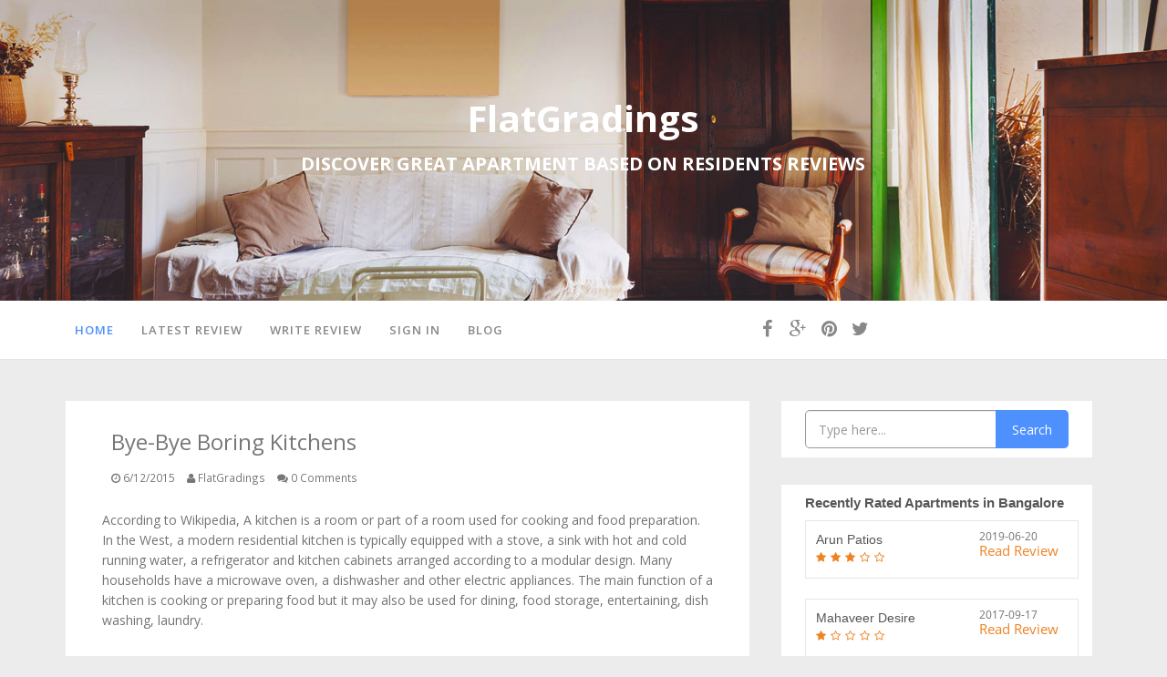

--- FILE ---
content_type: text/html
request_url: http://www.flatgradings.com/widgets/iframe-recent-reviews-in-bangalore.php
body_size: 766
content:
<html>
<head>
	<link rel="shortcut icon" href="/img/FG_favicon.ico" type="image/x-icon" />
	<link rel="stylesheet" href="//maxcdn.bootstrapcdn.com/font-awesome/4.3.0/css/font-awesome.min.css">
	<link rel="stylesheet" href="https://cdn1-flatgradings-com.appspot.com/css/mystyles.css">
	<script type="text/javascript" src="http://code.jquery.com/jquery-1.11.2.min.js"></script>
</head>
<body>
	<h4 class="flat-search-recent">Recently Rated Apartments in Bangalore</h4>
<ul class="booking-list">
<li>
<a target="_blank"  href="/bangalore/apartments-in-yelahanka/arun-patios-aptid-16">
<div class="booking-item booking-item-small">
<div class="row">
<div class="col-xs-7">
<h5 class="booking-item-title">Arun Patios</h5>
<ul class="icon-group booking-item-rating-stars">
<li><i class="fa fa-star"></i>
</li>
<li><i class="fa fa-star"></i>
</li>
<li><i class="fa fa-star"></i>
</li>
<li><i class="fa fa-star-o"></i>
</li>
<li><i class="fa fa-star-o"></i>
</li>
</ul>
</div>
<div class="col-xs-5">
<span class="booking-item-price-from keep-right">2019-06-20</span><span class="booking-item-price keep-right" style="font-size:15px">Read Review</span>
</div>
</div>
</div>
<br />
<a target="_blank"  href="/bangalore/apartments-in-chikbanavara/mahaveer-desire-aptid-21">
<div class="booking-item booking-item-small">
<div class="row">
<div class="col-xs-7">
<h5 class="booking-item-title">Mahaveer Desire</h5>
<ul class="icon-group booking-item-rating-stars">
<li><i class="fa fa-star"></i>
</li>
<li><i class="fa fa-star-o"></i>
</li>
<li><i class="fa fa-star-o"></i>
</li>
<li><i class="fa fa-star-o"></i>
</li>
<li><i class="fa fa-star-o"></i>
</li>
</ul>
</div>
<div class="col-xs-5">
<span class="booking-item-price-from keep-right">2017-09-17</span><span class="booking-item-price keep-right" style="font-size:15px">Read Review</span>
</div>
</div>
</div>
<br />
<a target="_blank"  href="/bangalore/apartments-in-amrutha-halli/adithya-park-aptid-26">
<div class="booking-item booking-item-small">
<div class="row">
<div class="col-xs-7">
<h5 class="booking-item-title">Adithya Park</h5>
<ul class="icon-group booking-item-rating-stars">
<li><i class="fa fa-star"></i>
</li>
<li><i class="fa fa-star"></i>
</li>
<li><i class="fa fa-star-o"></i>
</li>
<li><i class="fa fa-star-o"></i>
</li>
<li><i class="fa fa-star-o"></i>
</li>
</ul>
</div>
<div class="col-xs-5">
<span class="booking-item-price-from keep-right">2018-07-14</span><span class="booking-item-price keep-right" style="font-size:15px">Read Review</span>
</div>
</div>
</div>
<br />
<a target="_blank"  href="/bangalore/apartments-in-hbr-layout/canopy-grace-aptid-49">
<div class="booking-item booking-item-small">
<div class="row">
<div class="col-xs-7">
<h5 class="booking-item-title">Canopy Grace</h5>
<ul class="icon-group booking-item-rating-stars">
<li><i class="fa fa-star"></i>
</li>
<li><i class="fa fa-star"></i>
</li>
<li><i class="fa fa-star"></i>
</li>
<li><i class="fa fa-star"></i>
</li>
<li><i class="fa fa-star"></i>
</li>
</ul>
</div>
<div class="col-xs-5">
<span class="booking-item-price-from keep-right">2017-09-17</span><span class="booking-item-price keep-right" style="font-size:15px">Read Review</span>
</div>
</div>
</div>
<br />
<a target="_blank"  href="/bangalore/apartments-in-hennur/ymr-lichen-aptid-63">
<div class="booking-item booking-item-small">
<div class="row">
<div class="col-xs-7">
<h5 class="booking-item-title">YMR Lichen</h5>
<ul class="icon-group booking-item-rating-stars">
<li><i class="fa fa-star"></i>
</li>
<li><i class="fa fa-star"></i>
</li>
<li><i class="fa fa-star"></i>
</li>
<li><i class="fa fa-star-o"></i>
</li>
<li><i class="fa fa-star-o"></i>
</li>
</ul>
</div>
<div class="col-xs-5">
<span class="booking-item-price-from keep-right">2017-09-17</span><span class="booking-item-price keep-right" style="font-size:15px">Read Review</span>
</div>
</div>
</div>
<br />
</li>
</ul>
</body>

--- FILE ---
content_type: text/html
request_url: http://www.flatgradings.com/widgets/iframe-recent-reviews-in-pune.php
body_size: 756
content:
<html>
<head>
	<link rel="shortcut icon" href="/img/FG_favicon.ico" type="image/x-icon" />
	<link rel="stylesheet" href="//maxcdn.bootstrapcdn.com/font-awesome/4.3.0/css/font-awesome.min.css">
	<link rel="stylesheet" href="https://cdn1-flatgradings-com.appspot.com/css/mystyles.css">
	<script type="text/javascript" src="http://code.jquery.com/jquery-1.11.2.min.js"></script>
</head>
<body>
	<h4 class="flat-search-recent">Recently Rated Apartments in Pune</h4>
<ul class="booking-list">
<li>
<a target="_blank"  href="/pune/apartments-in-hinjewadi/paranjape-blue-ridge-aptid-14714">
<div class="booking-item booking-item-small">
<div class="row">
<div class="col-xs-7">
<h5 class="booking-item-title">Paranjape Blue Ridge</h5>
<ul class="icon-group booking-item-rating-stars">
<li><i class="fa fa-star"></i>
</li>
<li><i class="fa fa-star"></i>
</li>
<li><i class="fa fa-star"></i>
</li>
<li><i class="fa fa-star"></i>
</li>
<li><i class="fa fa-star"></i>
</li>
</ul>
</div>
<div class="col-xs-5">
<span class="booking-item-price-from keep-right">2016-04-18</span><span class="booking-item-price keep-right" style="font-size:15px">Read Review</span>
</div>
</div>
</div>
<br />
<a target="_blank"  href="/pune/apartments-in-chakan/eiffel-city-aptid-14721">
<div class="booking-item booking-item-small">
<div class="row">
<div class="col-xs-7">
<h5 class="booking-item-title">Eiffel City</h5>
<ul class="icon-group booking-item-rating-stars">
<li><i class="fa fa-star"></i>
</li>
<li><i class="fa fa-star"></i>
</li>
<li><i class="fa fa-star"></i>
</li>
<li><i class="fa fa-star"></i>
</li>
<li><i class="fa fa-star"></i>
</li>
</ul>
</div>
<div class="col-xs-5">
<span class="booking-item-price-from keep-right">2015-06-26</span><span class="booking-item-price keep-right" style="font-size:15px">Read Review</span>
</div>
</div>
</div>
<br />
<a target="_blank"  href="/pune/apartments-in-chikhali/river-residency-aptid-14722">
<div class="booking-item booking-item-small">
<div class="row">
<div class="col-xs-7">
<h5 class="booking-item-title">River Residency</h5>
<ul class="icon-group booking-item-rating-stars">
<li><i class="fa fa-star"></i>
</li>
<li><i class="fa fa-star"></i>
</li>
<li><i class="fa fa-star"></i>
</li>
<li><i class="fa fa-star"></i>
</li>
<li><i class="fa fa-star"></i>
</li>
</ul>
</div>
<div class="col-xs-5">
<span class="booking-item-price-from keep-right">2017-05-26</span><span class="booking-item-price keep-right" style="font-size:15px">Read Review</span>
</div>
</div>
</div>
<br />
<a target="_blank"  href="/pune/apartments-in-kharadi/ganga-platino-aptid-14726">
<div class="booking-item booking-item-small">
<div class="row">
<div class="col-xs-7">
<h5 class="booking-item-title">Ganga Platino</h5>
<ul class="icon-group booking-item-rating-stars">
<li><i class="fa fa-star"></i>
</li>
<li><i class="fa fa-star"></i>
</li>
<li><i class="fa fa-star"></i>
</li>
<li><i class="fa fa-star"></i>
</li>
<li><i class="fa fa-star"></i>
</li>
</ul>
</div>
<div class="col-xs-5">
<span class="booking-item-price-from keep-right">2022-03-21</span><span class="booking-item-price keep-right" style="font-size:15px">Read Review</span>
</div>
</div>
</div>
<br />
<a target="_blank"  href="/pune/apartments-in-chinchwad/sonigara-park-aptid-14770">
<div class="booking-item booking-item-small">
<div class="row">
<div class="col-xs-7">
<h5 class="booking-item-title">Sonigara Park</h5>
<ul class="icon-group booking-item-rating-stars">
<li><i class="fa fa-star"></i>
</li>
<li><i class="fa fa-star-o"></i>
</li>
<li><i class="fa fa-star-o"></i>
</li>
<li><i class="fa fa-star-o"></i>
</li>
<li><i class="fa fa-star-o"></i>
</li>
</ul>
</div>
<div class="col-xs-5">
<span class="booking-item-price-from keep-right">2015-08-28</span><span class="booking-item-price keep-right" style="font-size:15px">Read Review</span>
</div>
</div>
</div>
<br />
</li>
</ul>
</body>

--- FILE ---
content_type: text/html
request_url: http://www.flatgradings.com/widgets/iframe-recent-reviews-in-gurgaon.php
body_size: 778
content:
<html>
<head>
	<link rel="shortcut icon" href="/img/FG_favicon.ico" type="image/x-icon" />
	<link rel="stylesheet" href="//maxcdn.bootstrapcdn.com/font-awesome/4.3.0/css/font-awesome.min.css">
	<link rel="stylesheet" href="https://cdn1-flatgradings-com.appspot.com/css/mystyles.css">
	<script type="text/javascript" src="http://code.jquery.com/jquery-1.11.2.min.js"></script>
</head>
<body>
	<h4 class="flat-search-recent">Recently Rated Apartments in Gurgaon</h4>
<ul class="booking-list">
<li>
<a target="_blank"  href="/gurgaon/apartments-in-sector-78/umang-monsoon-breeze-aptid-13521">
<div class="booking-item booking-item-small">
<div class="row">
<div class="col-xs-7">
<h5 class="booking-item-title">Umang Monsoon Breeze</h5>
<ul class="icon-group booking-item-rating-stars">
<li><i class="fa fa-star"></i>
</li>
<li><i class="fa fa-star"></i>
</li>
<li><i class="fa fa-star"></i>
</li>
<li><i class="fa fa-star-o"></i>
</li>
<li><i class="fa fa-star-o"></i>
</li>
</ul>
</div>
<div class="col-xs-5">
<span class="booking-item-price-from keep-right">2016-12-18</span><span class="booking-item-price keep-right" style="font-size:15px">Read Review</span>
</div>
</div>
</div>
<br />
<a target="_blank"  href="/gurgaon/apartments-in-sector-84/antriksh-heights-aptid-13272">
<div class="booking-item booking-item-small">
<div class="row">
<div class="col-xs-7">
<h5 class="booking-item-title">Antriksh Heights</h5>
<ul class="icon-group booking-item-rating-stars">
<li><i class="fa fa-star"></i>
</li>
<li><i class="fa fa-star"></i>
</li>
<li><i class="fa fa-star"></i>
</li>
<li><i class="fa fa-star"></i>
</li>
<li><i class="fa fa-star-o"></i>
</li>
</ul>
</div>
<div class="col-xs-5">
<span class="booking-item-price-from keep-right">2016-07-22</span><span class="booking-item-price keep-right" style="font-size:15px">Read Review</span>
</div>
</div>
</div>
<br />
<a target="_blank"  href="/gurgaon/apartments-in-sector-47/today-blossoms-aptid-13411">
<div class="booking-item booking-item-small">
<div class="row">
<div class="col-xs-7">
<h5 class="booking-item-title">Today Blossoms</h5>
<ul class="icon-group booking-item-rating-stars">
<li><i class="fa fa-star"></i>
</li>
<li><i class="fa fa-star"></i>
</li>
<li><i class="fa fa-star"></i>
</li>
<li><i class="fa fa-star"></i>
</li>
<li><i class="fa fa-star-o"></i>
</li>
</ul>
</div>
<div class="col-xs-5">
<span class="booking-item-price-from keep-right">2016-04-07</span><span class="booking-item-price keep-right" style="font-size:15px">Read Review</span>
</div>
</div>
</div>
<br />
<a target="_blank"  href="/gurgaon/apartments-in-sector-86/microtek-greenburg-aptid-13218">
<div class="booking-item booking-item-small">
<div class="row">
<div class="col-xs-7">
<h5 class="booking-item-title">Microtek Greenburg</h5>
<ul class="icon-group booking-item-rating-stars">
<li><i class="fa fa-star"></i>
</li>
<li><i class="fa fa-star"></i>
</li>
<li><i class="fa fa-star"></i>
</li>
<li><i class="fa fa-star"></i>
</li>
<li><i class="fa fa-star"></i>
</li>
</ul>
</div>
<div class="col-xs-5">
<span class="booking-item-price-from keep-right">2016-01-27</span><span class="booking-item-price keep-right" style="font-size:15px">Read Review</span>
</div>
</div>
</div>
<br />
<a target="_blank"  href="/gurgaon/apartments-in-sector-66/bptp-park-prime-aptid-13367">
<div class="booking-item booking-item-small">
<div class="row">
<div class="col-xs-7">
<h5 class="booking-item-title">BPTP Park Prime</h5>
<ul class="icon-group booking-item-rating-stars">
<li><i class="fa fa-star"></i>
</li>
<li><i class="fa fa-star-o"></i>
</li>
<li><i class="fa fa-star-o"></i>
</li>
<li><i class="fa fa-star-o"></i>
</li>
<li><i class="fa fa-star-o"></i>
</li>
</ul>
</div>
<div class="col-xs-5">
<span class="booking-item-price-from keep-right">2015-11-29</span><span class="booking-item-price keep-right" style="font-size:15px">Read Review</span>
</div>
</div>
</div>
<br />
</li>
</ul>
</body>

--- FILE ---
content_type: text/html
request_url: http://www.flatgradings.com/widgets/iframe-recent-reviews-in-chennai.php
body_size: 818
content:
<html>
<head>
	<link rel="shortcut icon" href="/img/FG_favicon.ico" type="image/x-icon" />
	<link rel="stylesheet" href="//maxcdn.bootstrapcdn.com/font-awesome/4.3.0/css/font-awesome.min.css">
	<link rel="stylesheet" href="https://cdn1-flatgradings-com.appspot.com/css/mystyles.css">
	<script type="text/javascript" src="http://code.jquery.com/jquery-1.11.2.min.js"></script>
</head>
<body>
	<h4 class="flat-search-recent">Recently Rated Apartments in Chennai</h4>
<ul class="booking-list">
<li>
<a target="_blank"  href="/chennai/apartments-in-sholinganallur/bscpl-bollineni-hillside-aptid-5843">
<div class="booking-item booking-item-small">
<div class="row">
<div class="col-xs-7">
<h5 class="booking-item-title">BSCPL Bollineni Hillside</h5>
<ul class="icon-group booking-item-rating-stars">
<li><i class="fa fa-star"></i>
</li>
<li><i class="fa fa-star-o"></i>
</li>
<li><i class="fa fa-star-o"></i>
</li>
<li><i class="fa fa-star-o"></i>
</li>
<li><i class="fa fa-star-o"></i>
</li>
</ul>
</div>
<div class="col-xs-5">
<span class="booking-item-price-from keep-right">2015-06-15</span><span class="booking-item-price keep-right" style="font-size:15px">Read Review</span>
</div>
</div>
</div>
<br />
<a target="_blank"  href="/chennai/apartments-in-koyambedu/gt-cholayil-residency-aptid-5882">
<div class="booking-item booking-item-small">
<div class="row">
<div class="col-xs-7">
<h5 class="booking-item-title">GT Cholayil Residency</h5>
<ul class="icon-group booking-item-rating-stars">
<li><i class="fa fa-star"></i>
</li>
<li><i class="fa fa-star"></i>
</li>
<li><i class="fa fa-star"></i>
</li>
<li><i class="fa fa-star"></i>
</li>
<li><i class="fa fa-star"></i>
</li>
</ul>
</div>
<div class="col-xs-5">
<span class="booking-item-price-from keep-right">2015-06-15</span><span class="booking-item-price keep-right" style="font-size:15px">Read Review</span>
</div>
</div>
</div>
<br />
<a target="_blank"  href="/chennai/apartments-in-perungudi/urban-trees-atrium-aptid-5888">
<div class="booking-item booking-item-small">
<div class="row">
<div class="col-xs-7">
<h5 class="booking-item-title">Urban Trees Atrium</h5>
<ul class="icon-group booking-item-rating-stars">
<li><i class="fa fa-star"></i>
</li>
<li><i class="fa fa-star"></i>
</li>
<li><i class="fa fa-star"></i>
</li>
<li><i class="fa fa-star"></i>
</li>
<li><i class="fa fa-star-o"></i>
</li>
</ul>
</div>
<div class="col-xs-5">
<span class="booking-item-price-from keep-right">2015-08-20</span><span class="booking-item-price keep-right" style="font-size:15px">Read Review</span>
</div>
</div>
</div>
<br />
<a target="_blank"  href="/chennai/apartments-in-thoraipakkam/urban-tree-trinity-garden-aptid-5895">
<div class="booking-item booking-item-small">
<div class="row">
<div class="col-xs-7">
<h5 class="booking-item-title">Urban Tree Trinity Garden</h5>
<ul class="icon-group booking-item-rating-stars">
<li><i class="fa fa-star"></i>
</li>
<li><i class="fa fa-star"></i>
</li>
<li><i class="fa fa-star"></i>
</li>
<li><i class="fa fa-star"></i>
</li>
<li><i class="fa fa-star"></i>
</li>
</ul>
</div>
<div class="col-xs-5">
<span class="booking-item-price-from keep-right">2015-06-15</span><span class="booking-item-price keep-right" style="font-size:15px">Read Review</span>
</div>
</div>
</div>
<br />
<a target="_blank"  href="/chennai/apartments-in-chengalpattu/dra-pristine-pavilion-aptid-5990">
<div class="booking-item booking-item-small">
<div class="row">
<div class="col-xs-7">
<h5 class="booking-item-title">DRA Pristine Pavilion</h5>
<ul class="icon-group booking-item-rating-stars">
<li><i class="fa fa-star"></i>
</li>
<li><i class="fa fa-star"></i>
</li>
<li><i class="fa fa-star"></i>
</li>
<li><i class="fa fa-star"></i>
</li>
<li><i class="fa fa-star"></i>
</li>
</ul>
</div>
<div class="col-xs-5">
<span class="booking-item-price-from keep-right">2017-07-11</span><span class="booking-item-price keep-right" style="font-size:15px">Read Review</span>
</div>
</div>
</div>
<br />
</li>
</ul>
</body>

--- FILE ---
content_type: text/html
request_url: http://www.flatgradings.com/widgets/iframe-recent-reviews-in-noida.php
body_size: 804
content:
<html>
<head>
	<link rel="shortcut icon" href="/img/FG_favicon.ico" type="image/x-icon" />
	<link rel="stylesheet" href="//maxcdn.bootstrapcdn.com/font-awesome/4.3.0/css/font-awesome.min.css">
	<link rel="stylesheet" href="https://cdn1-flatgradings-com.appspot.com/css/mystyles.css">
	<script type="text/javascript" src="http://code.jquery.com/jquery-1.11.2.min.js"></script>
</head>
<body>
	<h4 class="flat-search-recent">Recently Rated Apartments in  Noida</h4>
<ul class="booking-list">
<li>
<a target="_blank"  href="/noida/apartments-in-sector-1/devika-gold-homz-phase-ii-aptid-24866">
<div class="booking-item booking-item-small">
<div class="row">
<div class="col-xs-7">
<h5 class="booking-item-title">Devika Gold Homz Phase II</h5>
<ul class="icon-group booking-item-rating-stars">
<li><i class="fa fa-star"></i>
</li>
<li><i class="fa fa-star"></i>
</li>
<li><i class="fa fa-star"></i>
</li>
<li><i class="fa fa-star"></i>
</li>
<li><i class="fa fa-star"></i>
</li>
</ul>
</div>
<div class="col-xs-5">
<span class="booking-item-price-from keep-right">2023-12-08</span><span class="booking-item-price keep-right" style="font-size:15px">Read Review</span>
</div>
</div>
</div>
<br />
<a target="_blank"  href="/noida/apartments-in-sector-16c/exotica-dreamville-aptid-26251">
<div class="booking-item booking-item-small">
<div class="row">
<div class="col-xs-7">
<h5 class="booking-item-title">Exotica Dreamville</h5>
<ul class="icon-group booking-item-rating-stars">
<li><i class="fa fa-star"></i>
</li>
<li><i class="fa fa-star-o"></i>
</li>
<li><i class="fa fa-star-o"></i>
</li>
<li><i class="fa fa-star-o"></i>
</li>
<li><i class="fa fa-star-o"></i>
</li>
</ul>
</div>
<div class="col-xs-5">
<span class="booking-item-price-from keep-right">2019-06-13</span><span class="booking-item-price keep-right" style="font-size:15px">Read Review</span>
</div>
</div>
</div>
<br />
<a target="_blank"  href="/noida/apartments-in-sector-50/swarn-jayanti-rail-nagar-aptid-14500">
<div class="booking-item booking-item-small">
<div class="row">
<div class="col-xs-7">
<h5 class="booking-item-title">Swarn Jayanti Rail Nagar</h5>
<ul class="icon-group booking-item-rating-stars">
<li><i class="fa fa-star"></i>
</li>
<li><i class="fa fa-star-o"></i>
</li>
<li><i class="fa fa-star-o"></i>
</li>
<li><i class="fa fa-star-o"></i>
</li>
<li><i class="fa fa-star-o"></i>
</li>
</ul>
</div>
<div class="col-xs-5">
<span class="booking-item-price-from keep-right">2018-04-25</span><span class="booking-item-price keep-right" style="font-size:15px">Read Review</span>
</div>
</div>
</div>
<br />
<a target="_blank"  href="/noida/apartments-in-sector-137/exotica-fresco-aptid-14689">
<div class="booking-item booking-item-small">
<div class="row">
<div class="col-xs-7">
<h5 class="booking-item-title">Exotica Fresco</h5>
<ul class="icon-group booking-item-rating-stars">
<li><i class="fa fa-star"></i>
</li>
<li><i class="fa fa-star"></i>
</li>
<li><i class="fa fa-star"></i>
</li>
<li><i class="fa fa-star"></i>
</li>
<li><i class="fa fa-star"></i>
</li>
</ul>
</div>
<div class="col-xs-5">
<span class="booking-item-price-from keep-right">2017-11-05</span><span class="booking-item-price keep-right" style="font-size:15px">Read Review</span>
</div>
</div>
</div>
<br />
<a target="_blank"  href="/noida/apartments-in-noida-extension/apex-golf-avenue-aptid-20694">
<div class="booking-item booking-item-small">
<div class="row">
<div class="col-xs-7">
<h5 class="booking-item-title">Apex Golf Avenue</h5>
<ul class="icon-group booking-item-rating-stars">
<li><i class="fa fa-star"></i>
</li>
<li><i class="fa fa-star"></i>
</li>
<li><i class="fa fa-star"></i>
</li>
<li><i class="fa fa-star"></i>
</li>
<li><i class="fa fa-star"></i>
</li>
</ul>
</div>
<div class="col-xs-5">
<span class="booking-item-price-from keep-right">2017-09-17</span><span class="booking-item-price keep-right" style="font-size:15px">Read Review</span>
</div>
</div>
</div>
<br />
</li>
</ul>
</body>

--- FILE ---
content_type: text/html
request_url: http://www.flatgradings.com/widgets/iframe-recent-reviews-in-delhi.php
body_size: 792
content:
<html>
<head>
	<link rel="shortcut icon" href="/img/FG_favicon.ico" type="image/x-icon" />
	<link rel="stylesheet" href="//maxcdn.bootstrapcdn.com/font-awesome/4.3.0/css/font-awesome.min.css">
	<link rel="stylesheet" href="https://cdn1-flatgradings-com.appspot.com/css/mystyles.css">
	<script type="text/javascript" src="http://code.jquery.com/jquery-1.11.2.min.js"></script>
</head>
<body>
	<h4 class="flat-search-recent">Recently Rated Apartments in Delhi</h4>
<ul class="booking-list">
<li>
<a target="_blank"  href="/delhi/apartments-in-dwarka-sector-18/the-satyam-cghs-ltd-aptid-11441">
<div class="booking-item booking-item-small">
<div class="row">
<div class="col-xs-7">
<h5 class="booking-item-title">The Satyam CGHS Ltd</h5>
<ul class="icon-group booking-item-rating-stars">
<li><i class="fa fa-star"></i>
</li>
<li><i class="fa fa-star-o"></i>
</li>
<li><i class="fa fa-star-o"></i>
</li>
<li><i class="fa fa-star-o"></i>
</li>
<li><i class="fa fa-star-o"></i>
</li>
</ul>
</div>
<div class="col-xs-5">
<span class="booking-item-price-from keep-right">2022-07-31</span><span class="booking-item-price keep-right" style="font-size:15px">Read Review</span>
</div>
</div>
</div>
<br />
<a target="_blank"  href="/delhi/apartments-in-mayur-vihar-phase-1/parwana-apartments-aptid-11309">
<div class="booking-item booking-item-small">
<div class="row">
<div class="col-xs-7">
<h5 class="booking-item-title">Parwana Apartments</h5>
<ul class="icon-group booking-item-rating-stars">
<li><i class="fa fa-star"></i>
</li>
<li><i class="fa fa-star"></i>
</li>
<li><i class="fa fa-star"></i>
</li>
<li><i class="fa fa-star"></i>
</li>
<li><i class="fa fa-star-o"></i>
</li>
</ul>
</div>
<div class="col-xs-5">
<span class="booking-item-price-from keep-right">2018-11-24</span><span class="booking-item-price keep-right" style="font-size:15px">Read Review</span>
</div>
</div>
</div>
<br />
<a target="_blank"  href="/delhi/apartments-in-dwarka-sector-17/sarvahit-rwa-dda-mig-flats-aptid-11161">
<div class="booking-item booking-item-small">
<div class="row">
<div class="col-xs-7">
<h5 class="booking-item-title">Sarvahit RWA DDA MIG Flats</h5>
<ul class="icon-group booking-item-rating-stars">
<li><i class="fa fa-star"></i>
</li>
<li><i class="fa fa-star"></i>
</li>
<li><i class="fa fa-star-o"></i>
</li>
<li><i class="fa fa-star-o"></i>
</li>
<li><i class="fa fa-star-o"></i>
</li>
</ul>
</div>
<div class="col-xs-5">
<span class="booking-item-price-from keep-right">2017-09-05</span><span class="booking-item-price keep-right" style="font-size:15px">Read Review</span>
</div>
</div>
</div>
<br />
<a target="_blank"  href="/delhi/apartments-in-dwarka-sector-18/ircon-apartment-aptid-11434">
<div class="booking-item booking-item-small">
<div class="row">
<div class="col-xs-7">
<h5 class="booking-item-title">Ircon Apartment</h5>
<ul class="icon-group booking-item-rating-stars">
<li><i class="fa fa-star"></i>
</li>
<li><i class="fa fa-star-o"></i>
</li>
<li><i class="fa fa-star-o"></i>
</li>
<li><i class="fa fa-star-o"></i>
</li>
<li><i class="fa fa-star-o"></i>
</li>
</ul>
</div>
<div class="col-xs-5">
<span class="booking-item-price-from keep-right">2017-09-03</span><span class="booking-item-price keep-right" style="font-size:15px">Read Review</span>
</div>
</div>
</div>
<br />
<a target="_blank"  href="/delhi/apartments-in-dwarka-sector-10/shama-apartments-aptid-11241">
<div class="booking-item booking-item-small">
<div class="row">
<div class="col-xs-7">
<h5 class="booking-item-title">Shama Apartments</h5>
<ul class="icon-group booking-item-rating-stars">
<li><i class="fa fa-star"></i>
</li>
<li><i class="fa fa-star"></i>
</li>
<li><i class="fa fa-star-o"></i>
</li>
<li><i class="fa fa-star-o"></i>
</li>
<li><i class="fa fa-star-o"></i>
</li>
</ul>
</div>
<div class="col-xs-5">
<span class="booking-item-price-from keep-right">2017-02-05</span><span class="booking-item-price keep-right" style="font-size:15px">Read Review</span>
</div>
</div>
</div>
<br />
</li>
</ul>
</body>

--- FILE ---
content_type: text/html; charset=utf-8
request_url: https://www.google.com/recaptcha/api2/aframe
body_size: 266
content:
<!DOCTYPE HTML><html><head><meta http-equiv="content-type" content="text/html; charset=UTF-8"></head><body><script nonce="15-eMK8HaxyJbnuksUWTeA">/** Anti-fraud and anti-abuse applications only. See google.com/recaptcha */ try{var clients={'sodar':'https://pagead2.googlesyndication.com/pagead/sodar?'};window.addEventListener("message",function(a){try{if(a.source===window.parent){var b=JSON.parse(a.data);var c=clients[b['id']];if(c){var d=document.createElement('img');d.src=c+b['params']+'&rc='+(localStorage.getItem("rc::a")?sessionStorage.getItem("rc::b"):"");window.document.body.appendChild(d);sessionStorage.setItem("rc::e",parseInt(sessionStorage.getItem("rc::e")||0)+1);localStorage.setItem("rc::h",'1769570750132');}}}catch(b){}});window.parent.postMessage("_grecaptcha_ready", "*");}catch(b){}</script></body></html>

--- FILE ---
content_type: text/css
request_url: https://cdn1-flatgradings-com.appspot.com/css/mystyles.css
body_size: 54188
content:
@font-face{font-family:'Open Sans';font-style:normal;font-weight:400;src:local('Open Sans'), local('OpenSans'), url(http://fonts.gstatic.com/s/opensans/v10/K88pR3goAWT7BTt32Z01m1tXRa8TVwTICgirnJhmVJw.woff2) format('woff2');unicode-range:U+0460-052F, U+20B4, U+2DE0-2DFF, U+A640-A69F;}
@font-face{font-family:'Open Sans';font-style:normal;font-weight:400;src:local('Open Sans'), local('OpenSans'), url(http://fonts.gstatic.com/s/opensans/v10/RjgO7rYTmqiVp7vzi-Q5UVtXRa8TVwTICgirnJhmVJw.woff2) format('woff2');unicode-range:U+0400-045F, U+0490-0491, U+04B0-04B1, U+2116;}
@font-face{font-family:'Open Sans';font-style:normal;font-weight:400;src:local('Open Sans'), local('OpenSans'), url(http://fonts.gstatic.com/s/opensans/v10/ttwNtsRpgsxVmgGGmiUOEltXRa8TVwTICgirnJhmVJw.woff2) format('woff2');unicode-range:U+02BC, U+0900-097F, U+1CD0-1CF6, U+1CF8-1CF9, U+200B-200D, U+20A8, U+20B9, U+25CC, U+A830-A839, U+A8E0-A8FB;}
@font-face{font-family:'Open Sans';font-style:normal;font-weight:400;src:local('Open Sans'), local('OpenSans'), url(http://fonts.gstatic.com/s/opensans/v10/LWCjsQkB6EMdfHrEVqA1KVtXRa8TVwTICgirnJhmVJw.woff2) format('woff2');unicode-range:U+1F00-1FFF;}
@font-face{font-family:'Open Sans';font-style:normal;font-weight:400;src:local('Open Sans'), local('OpenSans'), url(http://fonts.gstatic.com/s/opensans/v10/xozscpT2726on7jbcb_pAltXRa8TVwTICgirnJhmVJw.woff2) format('woff2');unicode-range:U+0370-03FF;}
@font-face{font-family:'Open Sans';font-style:normal;font-weight:400;src:local('Open Sans'), local('OpenSans'), url(http://fonts.gstatic.com/s/opensans/v10/59ZRklaO5bWGqF5A9baEEVtXRa8TVwTICgirnJhmVJw.woff2) format('woff2');unicode-range:U+0102-0103, U+1EA0-1EF1, U+20AB;}
@font-face{font-family:'Open Sans';font-style:normal;font-weight:400;src:local('Open Sans'), local('OpenSans'), url(http://fonts.gstatic.com/s/opensans/v10/u-WUoqrET9fUeobQW7jkRVtXRa8TVwTICgirnJhmVJw.woff2) format('woff2');unicode-range:U+0100-024F, U+1E00-1EFF, U+20A0-20AB, U+20AD-20CF, U+2C60-2C7F, U+A720-A7FF;}
@font-face{font-family:'Open Sans';font-style:normal;font-weight:400;src:local('Open Sans'), local('OpenSans'), url(http://fonts.gstatic.com/s/opensans/v10/cJZKeOuBrn4kERxqtaUH3VtXRa8TVwTICgirnJhmVJw.woff2) format('woff2');unicode-range:U+0000-00FF, U+0131, U+0152-0153, U+02C6, U+02DA, U+02DC, U+2000-206F, U+2074, U+20AC, U+2212, U+2215, U+E0FF, U+EFFD, U+F000;}
html{font-family:sans-serif;-ms-text-size-adjust:100%;-webkit-text-size-adjust:100%;}
body{margin:0;}
article,
aside,
details,
figcaption,
figure,
footer,
header,
hgroup,
main,
nav,
section,
summary{display:block;}
audio,
canvas,
progress,
video{display:inline-block;vertical-align:baseline;}
audio:not([controls]){display:none;height:0;}
[hidden],
template{display:none;}
a{background:transparent;}
a:active,
a:hover{outline:0;}
abbr[title]{border-bottom:1px dotted;}
b,
strong{font-weight:bold;}
dfn{font-style:italic;}
h1{font-size:2em;margin:0.67em 0;}
mark{background:#ff0;color:#000;}
small{font-size:80%;}
sub,
sup{font-size:75%;line-height:0;position:relative;vertical-align:baseline;}
sup{top:-0.5em;}
sub{bottom:-0.25em;}
img{border:0;}
svg:not(:root){overflow:hidden;}
figure{margin:1em 40px;}
hr{-moz-box-sizing:content-box;box-sizing:content-box;height:0;}
pre{overflow:auto;}
code,
kbd,
pre,
samp{font-family:monospace, monospace;font-size:1em;}
button,
input,
optgroup,
select,
textarea{color:inherit;font:inherit;margin:0;}
button{overflow:visible;}
button,
select{text-transform:none;}
button,
html input[type="button"],
input[type="reset"],
input[type="submit"]{-webkit-appearance:button;cursor:pointer;}
button[disabled],
html input[disabled]{cursor:default;}
button::-moz-focus-inner,
input::-moz-focus-inner{border:0;padding:0;}
input{line-height:normal;}
input[type="checkbox"],
input[type="radio"]{box-sizing:border-box;padding:0;}
input[type="number"]::-webkit-inner-spin-button,
input[type="number"]::-webkit-outer-spin-button{height:auto;}
input[type="search"]{-webkit-appearance:textfield;-moz-box-sizing:content-box;-webkit-box-sizing:content-box;box-sizing:content-box;}
input[type="search"]::-webkit-search-cancel-button,
input[type="search"]::-webkit-search-decoration{-webkit-appearance:none;}
fieldset{border:1px solid #c0c0c0;margin:0 2px;padding:0.35em 0.625em 0.75em;}
legend{border:0;padding:0;}
textarea{overflow:auto;}
optgroup{font-weight:bold;}
table{border-collapse:collapse;border-spacing:0;}
td,
th{padding:0;}
@media print{*{text-shadow:none !important;color:#000 !important;background:transparent !important;box-shadow:none !important;}
a,
a:visited{text-decoration:underline;}
a[href]:after{content:" (" attr(href) ")";}
abbr[title]:after{content:" (" attr(title) ")";}
a[href^="javascript:"]:after,
a[href^="#"]:after{content:"";}
pre,
blockquote{border:1px solid #999;page-break-inside:avoid;}
thead{display:table-header-group;}
tr,
img{page-break-inside:avoid;}
img{max-width:100% !important;}
p,
h2,
h3{orphans:3;widows:3;}
h2,
h3{page-break-after:avoid;}
select{background:#fff !important;}
.navbar{display:none;}
.table td,
.table th{background-color:#fff !important;}
.btn > .caret,
.dropup > .btn > .caret{border-top-color:#000 !important;}
.label{border:1px solid #000;}
.table{border-collapse:collapse !important;}
.table-bordered th,
.table-bordered td{border:1px solid #ddd !important;}
}
*{-webkit-box-sizing:border-box;-moz-box-sizing:border-box;box-sizing:border-box;}
*:before,
*:after{-webkit-box-sizing:border-box;-moz-box-sizing:border-box;box-sizing:border-box;}
html{font-size:62.5%;-webkit-tap-highlight-color:rgba(0, 0, 0, 0);}
body{font-family:"Helvetica Neue", Helvetica, Arial, sans-serif;font-size:14px;line-height:1.42857143;color:#333333;background-color:#ffffff;}
input,
button,
select,
textarea{font-family:inherit;font-size:inherit;line-height:inherit;}
a{color:#428bca;text-decoration:none;}
a:hover,
a:focus{color:#2a6496;text-decoration:underline;}
a:focus{outline:thin dotted;outline:5px auto -webkit-focus-ring-color;outline-offset:-2px;}
figure{margin:0;}
img{vertical-align:middle;}
.img-responsive,
.thumbnail > img,
.thumbnail a > img,
.carousel-inner > .item > img,
.carousel-inner > .item > a > img{display:block;max-width:100%;height:auto;}
.img-rounded{border-radius:6px;}
.img-thumbnail{padding:4px;line-height:1.42857143;background-color:#ffffff;border:1px solid #dddddd;border-radius:4px;-webkit-transition:all 0.2s ease-in-out;transition:all 0.2s ease-in-out;display:inline-block;max-width:100%;height:auto;}
.img-circle{border-radius:50%;}
hr{margin-top:20px;margin-bottom:20px;border:0;border-top:1px solid #eeeeee;}
.sr-only{position:absolute;width:1px;height:1px;margin:-1px;padding:0;overflow:hidden;clip:rect(0, 0, 0, 0);border:0;}
h1,
h2,
h3,
h4,
h5,
h6,
.h1,
.h2,
.h3,
.h4,
.h5,
.h6{font-family:inherit;font-weight:500;line-height:1.1;color:inherit;}
h1 small,
h2 small,
h3 small,
h4 small,
h5 small,
h6 small,
.h1 small,
.h2 small,
.h3 small,
.h4 small,
.h5 small,
.h6 small,
h1 .small,
h2 .small,
h3 .small,
h4 .small,
h5 .small,
h6 .small,
.h1 .small,
.h2 .small,
.h3 .small,
.h4 .small,
.h5 .small,
.h6 .small{font-weight:normal;line-height:1;color:#999999;}
h1,
.h1,
h2,
.h2,
h3,
.h3{margin-top:20px;margin-bottom:10px;}
h1 small,
.h1 small,
h2 small,
.h2 small,
h3 small,
.h3 small,
h1 .small,
.h1 .small,
h2 .small,
.h2 .small,
h3 .small,
.h3 .small{font-size:65%;}
h4,
.h4,
h5,
.h5,
h6,
.h6{margin-top:10px;margin-bottom:10px;}
h4 small,
.h4 small,
h5 small,
.h5 small,
h6 small,
.h6 small,
h4 .small,
.h4 .small,
h5 .small,
.h5 .small,
h6 .small,
.h6 .small{font-size:75%;}
h1,
.h1{font-size:36px;}
h2,
.h2{font-size:30px;}
h3,
.h3{font-size:24px;}
h4,
.h4{font-size:18px;}
h5,
.h5{font-size:14px;}
h6,
.h6{font-size:12px;}
p{margin:0 0 10px;}
.lead{margin-bottom:20px;font-size:16px;font-weight:200;line-height:1.4;}
@media (min-width:768px){.lead{font-size:21px;}
}
small,
.small{font-size:85%;}
cite{font-style:normal;}
.text-left{text-align:left;}
.text-right{text-align:right;}
.text-center{text-align:center;}
.text-justify{text-align:justify;}
.text-muted{color:#999999;}
.text-primary{color:#428bca;}
a.text-primary:hover{color:#3071a9;}
.text-success{color:#3c763d;}
a.text-success:hover{color:#2b542c;}
.text-info{color:#31708f;}
a.text-info:hover{color:#245269;}
.text-warning{color:#8a6d3b;}
a.text-warning:hover{color:#66512c;}
.text-danger{color:#a94442;}
a.text-danger:hover{color:#843534;}
.bg-primary{color:#fff;background-color:#428bca;}
a.bg-primary:hover{background-color:#3071a9;}
.bg-success{background-color:#dff0d8;}
a.bg-success:hover{background-color:#c1e2b3;}
.bg-info{background-color:#d9edf7;}
a.bg-info:hover{background-color:#afd9ee;}
.bg-warning{background-color:#fcf8e3;}
a.bg-warning:hover{background-color:#f7ecb5;}
.bg-danger{background-color:#f2dede;}
a.bg-danger:hover{background-color:#e4b9b9;}
.page-header{padding-bottom:9px;margin:40px 0 20px;border-bottom:1px solid #eeeeee;}
ul,
ol{margin-top:0;margin-bottom:10px;}
ul ul,
ol ul,
ul ol,
ol ol{margin-bottom:0;}
.list-unstyled{padding-left:0;list-style:none;}
.list-inline{padding-left:0;list-style:none;margin-left:-5px;}
.list-inline > li{display:inline-block;padding-left:5px;padding-right:5px;}
dl{margin-top:0;margin-bottom:20px;}
dt,
dd{line-height:1.42857143;}
dt{font-weight:bold;}
dd{margin-left:0;}
@media (min-width:768px){.dl-horizontal dt{float:left;width:160px;clear:left;text-align:right;overflow:hidden;text-overflow:ellipsis;white-space:nowrap;}
.dl-horizontal dd{margin-left:180px;}
}
abbr[title],
abbr[data-original-title]{cursor:help;border-bottom:1px dotted #999999;}
.initialism{font-size:90%;text-transform:uppercase;}
blockquote{padding:10px 20px;margin:0 0 20px;font-size:17.5px;border-left:5px solid #eeeeee;}
blockquote p:last-child,
blockquote ul:last-child,
blockquote ol:last-child{margin-bottom:0;}
blockquote footer,
blockquote small,
blockquote .small{display:block;font-size:80%;line-height:1.42857143;color:#999999;}
blockquote footer:before,
blockquote small:before,
blockquote .small:before{content:'\2014 \00A0';}
.blockquote-reverse,
blockquote.pull-right{padding-right:15px;padding-left:0;border-right:5px solid #eeeeee;border-left:0;text-align:right;}
.blockquote-reverse footer:before,
blockquote.pull-right footer:before,
.blockquote-reverse small:before,
blockquote.pull-right small:before,
.blockquote-reverse .small:before,
blockquote.pull-right .small:before{content:'';}
.blockquote-reverse footer:after,
blockquote.pull-right footer:after,
.blockquote-reverse small:after,
blockquote.pull-right small:after,
.blockquote-reverse .small:after,
blockquote.pull-right .small:after{content:'\00A0 \2014';}
blockquote:before,
blockquote:after{content:"";}
address{margin-bottom:20px;font-style:normal;line-height:1.42857143;}
code,
kbd,
pre,
samp{font-family:Menlo, Monaco, Consolas, "Courier New", monospace;}
code{padding:2px 4px;font-size:90%;color:#c7254e;background-color:#f9f2f4;white-space:nowrap;border-radius:4px;}
kbd{padding:2px 4px;font-size:90%;color:#ffffff;background-color:#333333;border-radius:3px;box-shadow:inset 0 -1px 0 rgba(0, 0, 0, 0.25);}
pre{word-break:break-all;word-wrap:break-word;}
pre code{padding:0;font-size:inherit;color:inherit;white-space:pre-wrap;background-color:transparent;border-radius:0;}
.pre-scrollable{max-height:340px;overflow-y:scroll;}
.container{margin-right:auto;margin-left:auto;padding-left:15px;padding-right:15px;}
@media (min-width:768px){.container{width:750px;}
}
@media (min-width:992px){.container{width:970px;}
}
@media (min-width:1200px){.container{width:1170px;}
}
.container-fluid{margin-right:auto;margin-left:auto;padding-left:15px;padding-right:15px;}
.row{margin-left:-15px;margin-right:-15px;}
.col-xs-1, .col-sm-1, .col-md-1, .col-lg-1, .col-xs-2, .col-sm-2, .col-md-2, .col-lg-2, .col-xs-3, .col-sm-3, .col-md-3, .col-lg-3, .col-xs-4, .col-sm-4, .col-md-4, .col-lg-4, .col-xs-5, .col-sm-5, .col-md-5, .col-lg-5, .col-xs-6, .col-sm-6, .col-md-6, .col-lg-6, .col-xs-7, .col-sm-7, .col-md-7, .col-lg-7, .col-xs-8, .col-sm-8, .col-md-8, .col-lg-8, .col-xs-9, .col-sm-9, .col-md-9, .col-lg-9, .col-xs-10, .col-sm-10, .col-md-10, .col-lg-10, .col-xs-11, .col-sm-11, .col-md-11, .col-lg-11, .col-xs-12, .col-sm-12, .col-md-12, .col-lg-12{position:relative;min-height:1px;padding-left:15px;padding-right:15px;}
.col-xs-1, .col-xs-2, .col-xs-3, .col-xs-4, .col-xs-5, .col-xs-6, .col-xs-7, .col-xs-8, .col-xs-9, .col-xs-10, .col-xs-11, .col-xs-12{float:left;}
.col-xs-12{width:100%;}
.col-xs-11{width:91.66666667%;}
.col-xs-10{width:83.33333333%;}
.col-xs-9{width:75%;}
.col-xs-8{width:66.66666667%;}
.col-xs-7{width:58.33333333%;}
.col-xs-6{width:50%;}
.col-xs-5{width:41.66666667%;}
.col-xs-4{width:33.33333333%;}
.col-xs-3{width:25%;}
.col-xs-2{width:16.66666667%;}
.col-xs-1{width:8.33333333%;}
.col-xs-pull-12{right:100%;}
.col-xs-pull-11{right:91.66666667%;}
.col-xs-pull-10{right:83.33333333%;}
.col-xs-pull-9{right:75%;}
.col-xs-pull-8{right:66.66666667%;}
.col-xs-pull-7{right:58.33333333%;}
.col-xs-pull-6{right:50%;}
.col-xs-pull-5{right:41.66666667%;}
.col-xs-pull-4{right:33.33333333%;}
.col-xs-pull-3{right:25%;}
.col-xs-pull-2{right:16.66666667%;}
.col-xs-pull-1{right:8.33333333%;}
.col-xs-pull-0{right:0%;}
.col-xs-push-12{left:100%;}
.col-xs-push-11{left:91.66666667%;}
.col-xs-push-10{left:83.33333333%;}
.col-xs-push-9{left:75%;}
.col-xs-push-8{left:66.66666667%;}
.col-xs-push-7{left:58.33333333%;}
.col-xs-push-6{left:50%;}
.col-xs-push-5{left:41.66666667%;}
.col-xs-push-4{left:33.33333333%;}
.col-xs-push-3{left:25%;}
.col-xs-push-2{left:16.66666667%;}
.col-xs-push-1{left:8.33333333%;}
.col-xs-push-0{left:0%;}
.col-xs-offset-12{margin-left:100%;}
.col-xs-offset-11{margin-left:91.66666667%;}
.col-xs-offset-10{margin-left:83.33333333%;}
.col-xs-offset-9{margin-left:75%;}
.col-xs-offset-8{margin-left:66.66666667%;}
.col-xs-offset-7{margin-left:58.33333333%;}
.col-xs-offset-6{margin-left:50%;}
.col-xs-offset-5{margin-left:41.66666667%;}
.col-xs-offset-4{margin-left:33.33333333%;}
.col-xs-offset-3{margin-left:25%;}
.col-xs-offset-2{margin-left:16.66666667%;}
.col-xs-offset-1{margin-left:8.33333333%;}
.col-xs-offset-0{margin-left:0%;}
@media (min-width:768px){.col-sm-1, .col-sm-2, .col-sm-3, .col-sm-4, .col-sm-5, .col-sm-6, .col-sm-7, .col-sm-8, .col-sm-9, .col-sm-10, .col-sm-11, .col-sm-12{float:left;}
.col-sm-12{width:100%;}
.col-sm-11{width:91.66666667%;}
.col-sm-10{width:83.33333333%;}
.col-sm-9{width:75%;}
.col-sm-8{width:66.66666667%;}
.col-sm-7{width:58.33333333%;}
.col-sm-6{width:50%;}
.col-sm-5{width:41.66666667%;}
.col-sm-4{width:33.33333333%;}
.col-sm-3{width:25%;}
.col-sm-2{width:16.66666667%;}
.col-sm-1{width:8.33333333%;}
.col-sm-pull-12{right:100%;}
.col-sm-pull-11{right:91.66666667%;}
.col-sm-pull-10{right:83.33333333%;}
.col-sm-pull-9{right:75%;}
.col-sm-pull-8{right:66.66666667%;}
.col-sm-pull-7{right:58.33333333%;}
.col-sm-pull-6{right:50%;}
.col-sm-pull-5{right:41.66666667%;}
.col-sm-pull-4{right:33.33333333%;}
.col-sm-pull-3{right:25%;}
.col-sm-pull-2{right:16.66666667%;}
.col-sm-pull-1{right:8.33333333%;}
.col-sm-pull-0{right:0%;}
.col-sm-push-12{left:100%;}
.col-sm-push-11{left:91.66666667%;}
.col-sm-push-10{left:83.33333333%;}
.col-sm-push-9{left:75%;}
.col-sm-push-8{left:66.66666667%;}
.col-sm-push-7{left:58.33333333%;}
.col-sm-push-6{left:50%;}
.col-sm-push-5{left:41.66666667%;}
.col-sm-push-4{left:33.33333333%;}
.col-sm-push-3{left:25%;}
.col-sm-push-2{left:16.66666667%;}
.col-sm-push-1{left:8.33333333%;}
.col-sm-push-0{left:0%;}
.col-sm-offset-12{margin-left:100%;}
.col-sm-offset-11{margin-left:91.66666667%;}
.col-sm-offset-10{margin-left:83.33333333%;}
.col-sm-offset-9{margin-left:75%;}
.col-sm-offset-8{margin-left:66.66666667%;}
.col-sm-offset-7{margin-left:58.33333333%;}
.col-sm-offset-6{margin-left:50%;}
.col-sm-offset-5{margin-left:41.66666667%;}
.col-sm-offset-4{margin-left:33.33333333%;}
.col-sm-offset-3{margin-left:25%;}
.col-sm-offset-2{margin-left:16.66666667%;}
.col-sm-offset-1{margin-left:8.33333333%;}
.col-sm-offset-0{margin-left:0%;}
}
@media (min-width:992px){.col-md-1, .col-md-2, .col-md-3, .col-md-4, .col-md-5, .col-md-6, .col-md-7, .col-md-8, .col-md-9, .col-md-10, .col-md-11, .col-md-12{float:left;}
.col-md-12{width:100%;}
.col-md-11{width:91.66666667%;}
.col-md-10{width:83.33333333%;}
.col-md-9{width:75%;}
.col-md-8{width:66.66666667%;}
.col-md-7{width:58.33333333%;}
.col-md-6{width:50%;}
.col-md-5{width:41.66666667%;}
.col-md-4{width:33.33333333%;}
.col-md-3{width:25%;}
.col-md-2{width:16.66666667%;}
.col-md-1{width:8.33333333%;}
.col-md-pull-12{right:100%;}
.col-md-pull-11{right:91.66666667%;}
.col-md-pull-10{right:83.33333333%;}
.col-md-pull-9{right:75%;}
.col-md-pull-8{right:66.66666667%;}
.col-md-pull-7{right:58.33333333%;}
.col-md-pull-6{right:50%;}
.col-md-pull-5{right:41.66666667%;}
.col-md-pull-4{right:33.33333333%;}
.col-md-pull-3{right:25%;}
.col-md-pull-2{right:16.66666667%;}
.col-md-pull-1{right:8.33333333%;}
.col-md-pull-0{right:0%;}
.col-md-push-12{left:100%;}
.col-md-push-11{left:91.66666667%;}
.col-md-push-10{left:83.33333333%;}
.col-md-push-9{left:75%;}
.col-md-push-8{left:66.66666667%;}
.col-md-push-7{left:58.33333333%;}
.col-md-push-6{left:50%;}
.col-md-push-5{left:41.66666667%;}
.col-md-push-4{left:33.33333333%;}
.col-md-push-3{left:25%;}
.col-md-push-2{left:16.66666667%;}
.col-md-push-1{left:8.33333333%;}
.col-md-push-0{left:0%;}
.col-md-offset-12{margin-left:100%;}
.col-md-offset-11{margin-left:91.66666667%;}
.col-md-offset-10{margin-left:83.33333333%;}
.col-md-offset-9{margin-left:75%;}
.col-md-offset-8{margin-left:66.66666667%;}
.col-md-offset-7{margin-left:58.33333333%;}
.col-md-offset-6{margin-left:50%;}
.col-md-offset-5{margin-left:41.66666667%;}
.col-md-offset-4{margin-left:33.33333333%;}
.col-md-offset-3{margin-left:25%;}
.col-md-offset-2{margin-left:16.66666667%;}
.col-md-offset-1{margin-left:8.33333333%;}
.col-md-offset-0{margin-left:0%;}
}
@media (min-width:1200px){.col-lg-1, .col-lg-2, .col-lg-3, .col-lg-4, .col-lg-5, .col-lg-6, .col-lg-7, .col-lg-8, .col-lg-9, .col-lg-10, .col-lg-11, .col-lg-12{float:left;}
.col-lg-12{width:100%;}
.col-lg-11{width:91.66666667%;}
.col-lg-10{width:83.33333333%;}
.col-lg-9{width:75%;}
.col-lg-8{width:66.66666667%;}
.col-lg-7{width:58.33333333%;}
.col-lg-6{width:50%;}
.col-lg-5{width:41.66666667%;}
.col-lg-4{width:33.33333333%;}
.col-lg-3{width:25%;}
.col-lg-2{width:16.66666667%;}
.col-lg-1{width:8.33333333%;}
.col-lg-pull-12{right:100%;}
.col-lg-pull-11{right:91.66666667%;}
.col-lg-pull-10{right:83.33333333%;}
.col-lg-pull-9{right:75%;}
.col-lg-pull-8{right:66.66666667%;}
.col-lg-pull-7{right:58.33333333%;}
.col-lg-pull-6{right:50%;}
.col-lg-pull-5{right:41.66666667%;}
.col-lg-pull-4{right:33.33333333%;}
.col-lg-pull-3{right:25%;}
.col-lg-pull-2{right:16.66666667%;}
.col-lg-pull-1{right:8.33333333%;}
.col-lg-pull-0{right:0%;}
.col-lg-push-12{left:100%;}
.col-lg-push-11{left:91.66666667%;}
.col-lg-push-10{left:83.33333333%;}
.col-lg-push-9{left:75%;}
.col-lg-push-8{left:66.66666667%;}
.col-lg-push-7{left:58.33333333%;}
.col-lg-push-6{left:50%;}
.col-lg-push-5{left:41.66666667%;}
.col-lg-push-4{left:33.33333333%;}
.col-lg-push-3{left:25%;}
.col-lg-push-2{left:16.66666667%;}
.col-lg-push-1{left:8.33333333%;}
.col-lg-push-0{left:0%;}
.col-lg-offset-12{margin-left:100%;}
.col-lg-offset-11{margin-left:91.66666667%;}
.col-lg-offset-10{margin-left:83.33333333%;}
.col-lg-offset-9{margin-left:75%;}
.col-lg-offset-8{margin-left:66.66666667%;}
.col-lg-offset-7{margin-left:58.33333333%;}
.col-lg-offset-6{margin-left:50%;}
.col-lg-offset-5{margin-left:41.66666667%;}
.col-lg-offset-4{margin-left:33.33333333%;}
.col-lg-offset-3{margin-left:25%;}
.col-lg-offset-2{margin-left:16.66666667%;}
.col-lg-offset-1{margin-left:8.33333333%;}
.col-lg-offset-0{margin-left:0%;}
}
table{max-width:100%;background-color:transparent;}
th{text-align:left;}
.table{width:100%;margin-bottom:20px;}
.table > thead > tr > th,
.table > tbody > tr > th,
.table > tfoot > tr > th,
.table > thead > tr > td,
.table > tbody > tr > td,
.table > tfoot > tr > td{padding:8px;line-height:1.42857143;vertical-align:top;border-top:1px solid #dddddd;}
.table > thead > tr > th{vertical-align:bottom;border-bottom:2px solid #dddddd;}
.table > caption + thead > tr:first-child > th,
.table > colgroup + thead > tr:first-child > th,
.table > thead:first-child > tr:first-child > th,
.table > caption + thead > tr:first-child > td,
.table > colgroup + thead > tr:first-child > td,
.table > thead:first-child > tr:first-child > td{border-top:0;}
.table > tbody + tbody{border-top:2px solid #dddddd;}
.table .table{background-color:#ffffff;}
.table-condensed > thead > tr > th,
.table-condensed > tbody > tr > th,
.table-condensed > tfoot > tr > th,
.table-condensed > thead > tr > td,
.table-condensed > tbody > tr > td,
.table-condensed > tfoot > tr > td{padding:5px;}
.table-bordered{border:1px solid #dddddd;}
.table-bordered > thead > tr > th,
.table-bordered > tbody > tr > th,
.table-bordered > tfoot > tr > th,
.table-bordered > thead > tr > td,
.table-bordered > tbody > tr > td,
.table-bordered > tfoot > tr > td{border:1px solid #dddddd;}
.table-bordered > thead > tr > th,
.table-bordered > thead > tr > td{border-bottom-width:2px;}
.table-striped > tbody > tr:nth-child(odd) > td,
.table-striped > tbody > tr:nth-child(odd) > th{background-color:#f9f9f9;}
.table-hover > tbody > tr:hover > td,
.table-hover > tbody > tr:hover > th{background-color:#f5f5f5;}
table col[class*="col-"]{position:static;float:none;display:table-column;}
table td[class*="col-"],
table th[class*="col-"]{position:static;float:none;display:table-cell;}
.table > thead > tr > td.active,
.table > tbody > tr > td.active,
.table > tfoot > tr > td.active,
.table > thead > tr > th.active,
.table > tbody > tr > th.active,
.table > tfoot > tr > th.active,
.table > thead > tr.active > td,
.table > tbody > tr.active > td,
.table > tfoot > tr.active > td,
.table > thead > tr.active > th,
.table > tbody > tr.active > th,
.table > tfoot > tr.active > th{background-color:#f5f5f5;}
.table-hover > tbody > tr > td.active:hover,
.table-hover > tbody > tr > th.active:hover,
.table-hover > tbody > tr.active:hover > td,
.table-hover > tbody > tr.active:hover > th{background-color:#e8e8e8;}
.table > thead > tr > td.success,
.table > tbody > tr > td.success,
.table > tfoot > tr > td.success,
.table > thead > tr > th.success,
.table > tbody > tr > th.success,
.table > tfoot > tr > th.success,
.table > thead > tr.success > td,
.table > tbody > tr.success > td,
.table > tfoot > tr.success > td,
.table > thead > tr.success > th,
.table > tbody > tr.success > th,
.table > tfoot > tr.success > th{background-color:#dff0d8;}
.table-hover > tbody > tr > td.success:hover,
.table-hover > tbody > tr > th.success:hover,
.table-hover > tbody > tr.success:hover > td,
.table-hover > tbody > tr.success:hover > th{background-color:#d0e9c6;}
.table > thead > tr > td.info,
.table > tbody > tr > td.info,
.table > tfoot > tr > td.info,
.table > thead > tr > th.info,
.table > tbody > tr > th.info,
.table > tfoot > tr > th.info,
.table > thead > tr.info > td,
.table > tbody > tr.info > td,
.table > tfoot > tr.info > td,
.table > thead > tr.info > th,
.table > tbody > tr.info > th,
.table > tfoot > tr.info > th{background-color:#d9edf7;}
.table-hover > tbody > tr > td.info:hover,
.table-hover > tbody > tr > th.info:hover,
.table-hover > tbody > tr.info:hover > td,
.table-hover > tbody > tr.info:hover > th{background-color:#c4e3f3;}
.table > thead > tr > td.warning,
.table > tbody > tr > td.warning,
.table > tfoot > tr > td.warning,
.table > thead > tr > th.warning,
.table > tbody > tr > th.warning,
.table > tfoot > tr > th.warning,
.table > thead > tr.warning > td,
.table > tbody > tr.warning > td,
.table > tfoot > tr.warning > td,
.table > thead > tr.warning > th,
.table > tbody > tr.warning > th,
.table > tfoot > tr.warning > th{background-color:#fcf8e3;}
.table-hover > tbody > tr > td.warning:hover,
.table-hover > tbody > tr > th.warning:hover,
.table-hover > tbody > tr.warning:hover > td,
.table-hover > tbody > tr.warning:hover > th{background-color:#faf2cc;}
.table > thead > tr > td.danger,
.table > tbody > tr > td.danger,
.table > tfoot > tr > td.danger,
.table > thead > tr > th.danger,
.table > tbody > tr > th.danger,
.table > tfoot > tr > th.danger,
.table > thead > tr.danger > td,
.table > tbody > tr.danger > td,
.table > tfoot > tr.danger > td,
.table > thead > tr.danger > th,
.table > tbody > tr.danger > th,
.table > tfoot > tr.danger > th{background-color:#f2dede;}
.table-hover > tbody > tr > td.danger:hover,
.table-hover > tbody > tr > th.danger:hover,
.table-hover > tbody > tr.danger:hover > td,
.table-hover > tbody > tr.danger:hover > th{background-color:#ebcccc;}
@media (max-width:767px){.table-responsive{width:100%;margin-bottom:15px;overflow-y:hidden;overflow-x:scroll;-ms-overflow-style:-ms-autohiding-scrollbar;border:1px solid #dddddd;-webkit-overflow-scrolling:touch;}
.table-responsive > .table{margin-bottom:0;}
.table-responsive > .table > thead > tr > th,
.table-responsive > .table > tbody > tr > th,
.table-responsive > .table > tfoot > tr > th,
.table-responsive > .table > thead > tr > td,
.table-responsive > .table > tbody > tr > td,
.table-responsive > .table > tfoot > tr > td{white-space:nowrap;}
.table-responsive > .table-bordered{border:0;}
.table-responsive > .table-bordered > thead > tr > th:first-child,
.table-responsive > .table-bordered > tbody > tr > th:first-child,
.table-responsive > .table-bordered > tfoot > tr > th:first-child,
.table-responsive > .table-bordered > thead > tr > td:first-child,
.table-responsive > .table-bordered > tbody > tr > td:first-child,
.table-responsive > .table-bordered > tfoot > tr > td:first-child{border-left:0;}
.table-responsive > .table-bordered > thead > tr > th:last-child,
.table-responsive > .table-bordered > tbody > tr > th:last-child,
.table-responsive > .table-bordered > tfoot > tr > th:last-child,
.table-responsive > .table-bordered > thead > tr > td:last-child,
.table-responsive > .table-bordered > tbody > tr > td:last-child,
.table-responsive > .table-bordered > tfoot > tr > td:last-child{border-right:0;}
.table-responsive > .table-bordered > tbody > tr:last-child > th,
.table-responsive > .table-bordered > tfoot > tr:last-child > th,
.table-responsive > .table-bordered > tbody > tr:last-child > td,
.table-responsive > .table-bordered > tfoot > tr:last-child > td{border-bottom:0;}
}
fieldset{padding:0;margin:0;border:0;min-width:0;}
legend{display:block;width:100%;padding:0;margin-bottom:20px;font-size:21px;line-height:inherit;color:#333333;border:0;border-bottom:1px solid #e5e5e5;}
label{display:inline-block;margin-bottom:5px;font-weight:bold;}
input[type="search"]{-webkit-box-sizing:border-box;-moz-box-sizing:border-box;box-sizing:border-box;}
input[type="radio"],
input[type="checkbox"]{margin:4px 0 0;margin-top:1px \9;line-height:normal;}
input[type="file"]{display:block;}
input[type="range"]{display:block;width:100%;}
select[multiple],
select[size]{height:auto;}
input[type="file"]:focus,
input[type="radio"]:focus,
input[type="checkbox"]:focus{outline:thin dotted;outline:5px auto -webkit-focus-ring-color;outline-offset:-2px;}
output{display:block;padding-top:7px;font-size:14px;line-height:1.42857143;color:#555555;}
.form-control{display:block;width:100%;height:34px;padding:6px 12px;font-size:14px;line-height:1.42857143;color:#555555;background-color:#ffffff;background-image:none;border:1px solid #cccccc;border-radius:4px;-webkit-box-shadow:inset 0 1px 1px rgba(0, 0, 0, 0.075);box-shadow:inset 0 1px 1px rgba(0, 0, 0, 0.075);-webkit-transition:border-color ease-in-out .15s, box-shadow ease-in-out .15s;transition:border-color ease-in-out .15s, box-shadow ease-in-out .15s;}
.form-control:focus{border-color:#66afe9;outline:0;-webkit-box-shadow:inset 0 1px 1px rgba(0,0,0,.075), 0 0 8px rgba(102, 175, 233, 0.6);box-shadow:inset 0 1px 1px rgba(0,0,0,.075), 0 0 8px rgba(102, 175, 233, 0.6);}
.form-control::-moz-placeholder{color:#999999;opacity:1;}
.form-control:-ms-input-placeholder{color:#999999;}
.form-control::-webkit-input-placeholder{color:#999999;}
.form-control[disabled],
.form-control[readonly],
fieldset[disabled] .form-control{cursor:not-allowed;background-color:#eeeeee;opacity:1;}
textarea.form-control{height:auto;}
input[type="search"]{-webkit-appearance:none;}
input[type="date"]{line-height:34px;}
.form-group{margin-bottom:15px;}
.radio,
.checkbox{display:block;min-height:20px;margin-top:10px;margin-bottom:10px;padding-left:20px;}
.radio label,
.checkbox label{display:inline;font-weight:normal;cursor:pointer;}
.radio input[type="radio"],
.radio-inline input[type="radio"],
.checkbox input[type="checkbox"],
.checkbox-inline input[type="checkbox"]{float:left;margin-left:-20px;}
.radio + .radio,
.checkbox + .checkbox{margin-top:-5px;}
.radio-inline,
.checkbox-inline{display:inline-block;padding-left:20px;margin-bottom:0;vertical-align:middle;font-weight:normal;cursor:pointer;}
.radio-inline + .radio-inline,
.checkbox-inline + .checkbox-inline{margin-top:0;margin-left:10px;}
input[type="radio"][disabled],
input[type="checkbox"][disabled],
.radio[disabled],
.radio-inline[disabled],
.checkbox[disabled],
.checkbox-inline[disabled],
fieldset[disabled] input[type="radio"],
fieldset[disabled] input[type="checkbox"],
fieldset[disabled] .radio,
fieldset[disabled] .radio-inline,
fieldset[disabled] .checkbox,
fieldset[disabled] .checkbox-inline{cursor:not-allowed;}
.input-sm{height:30px;padding:5px 10px;font-size:12px;line-height:1.5;border-radius:3px;}
select.input-sm{height:30px;line-height:30px;}
textarea.input-sm,
select[multiple].input-sm{height:auto;}
.input-lg{height:46px;padding:10px 16px;font-size:18px;line-height:1.33;border-radius:6px;}
select.input-lg{height:46px;line-height:46px;}
textarea.input-lg,
select[multiple].input-lg{height:auto;}
.has-feedback{position:relative;}
.has-feedback .form-control{padding-right:42.5px;}
.has-feedback .form-control-feedback{position:absolute;top:25px;right:0;display:block;width:34px;height:34px;line-height:34px;text-align:center;}
.has-success .help-block,
.has-success .control-label,
.has-success .radio,
.has-success .checkbox,
.has-success .radio-inline,
.has-success .checkbox-inline{color:#3c763d;}
.has-success .form-control{border-color:#3c763d;-webkit-box-shadow:inset 0 1px 1px rgba(0, 0, 0, 0.075);box-shadow:inset 0 1px 1px rgba(0, 0, 0, 0.075);}
.has-success .form-control:focus{border-color:#2b542c;-webkit-box-shadow:inset 0 1px 1px rgba(0, 0, 0, 0.075), 0 0 6px #67b168;box-shadow:inset 0 1px 1px rgba(0, 0, 0, 0.075), 0 0 6px #67b168;}
.has-success .input-group-addon{color:#3c763d;border-color:#3c763d;background-color:#dff0d8;}
.has-success .form-control-feedback{color:#3c763d;}
.has-warning .help-block,
.has-warning .control-label,
.has-warning .radio,
.has-warning .checkbox,
.has-warning .radio-inline,
.has-warning .checkbox-inline{color:#8a6d3b;}
.has-warning .form-control{border-color:#8a6d3b;-webkit-box-shadow:inset 0 1px 1px rgba(0, 0, 0, 0.075);box-shadow:inset 0 1px 1px rgba(0, 0, 0, 0.075);}
.has-warning .form-control:focus{border-color:#66512c;-webkit-box-shadow:inset 0 1px 1px rgba(0, 0, 0, 0.075), 0 0 6px #c0a16b;box-shadow:inset 0 1px 1px rgba(0, 0, 0, 0.075), 0 0 6px #c0a16b;}
.has-warning .input-group-addon{color:#8a6d3b;border-color:#8a6d3b;background-color:#fcf8e3;}
.has-warning .form-control-feedback{color:#8a6d3b;}
.has-error .help-block,
.has-error .control-label,
.has-error .radio,
.has-error .checkbox,
.has-error .radio-inline,
.has-error .checkbox-inline{color:#a94442;}
.has-error .form-control{border-color:#a94442;-webkit-box-shadow:inset 0 1px 1px rgba(0, 0, 0, 0.075);box-shadow:inset 0 1px 1px rgba(0, 0, 0, 0.075);}
.has-error .form-control:focus{border-color:#843534;-webkit-box-shadow:inset 0 1px 1px rgba(0, 0, 0, 0.075), 0 0 6px #ce8483;box-shadow:inset 0 1px 1px rgba(0, 0, 0, 0.075), 0 0 6px #ce8483;}
.has-error .input-group-addon{color:#a94442;border-color:#a94442;background-color:#f2dede;}
.has-error .form-control-feedback{color:#a94442;}
.form-control-static{margin-bottom:0;}
.help-block{display:block;margin-top:5px;margin-bottom:10px;color:#737373;}
@media (min-width:768px){.form-inline .form-group{display:inline-block;margin-bottom:0;vertical-align:middle;}
.form-inline .form-control{display:inline-block;width:auto;vertical-align:middle;}
.form-inline .input-group > .form-control{width:100%;}
.form-inline .control-label{margin-bottom:0;vertical-align:middle;}
.form-inline .radio,
.form-inline .checkbox{display:inline-block;margin-top:0;margin-bottom:0;padding-left:0;vertical-align:middle;}
.form-inline .radio input[type="radio"],
.form-inline .checkbox input[type="checkbox"]{float:none;margin-left:0;}
.form-inline .has-feedback .form-control-feedback{top:0;}
}
.form-horizontal .control-label,
.form-horizontal .radio,
.form-horizontal .checkbox,
.form-horizontal .radio-inline,
.form-horizontal .checkbox-inline{margin-top:0;margin-bottom:0;padding-top:7px;}
.form-horizontal .radio,
.form-horizontal .checkbox{min-height:27px;}
.form-horizontal .form-group{margin-left:-15px;margin-right:-15px;}
.form-horizontal .form-control-static{padding-top:7px;}
@media (min-width:768px){.form-horizontal .control-label{text-align:right;}
}
.form-horizontal .has-feedback .form-control-feedback{top:0;right:15px;}
.btn{display:inline-block;margin-bottom:0;font-weight:normal;text-align:center;vertical-align:middle;cursor:pointer;background-image:none;border:1px solid transparent;white-space:nowrap;padding:6px 12px;font-size:14px;line-height:1.42857143;border-radius:4px;-webkit-user-select:none;-moz-user-select:none;-ms-user-select:none;user-select:none;}
.btn:focus,
.btn:active:focus,
.btn.active:focus{outline:thin dotted;outline:5px auto -webkit-focus-ring-color;outline-offset:-2px;}
.btn:hover,
.btn:focus{color:#333333;text-decoration:none;}
.btn:active,
.btn.active{outline:0;background-image:none;-webkit-box-shadow:inset 0 3px 5px rgba(0, 0, 0, 0.125);box-shadow:inset 0 3px 5px rgba(0, 0, 0, 0.125);}
.btn.disabled,
.btn[disabled],
fieldset[disabled] .btn{cursor:not-allowed;pointer-events:none;opacity:0.65;filter:alpha(opacity=65);-webkit-box-shadow:none;box-shadow:none;}
.btn-default{color:#333333;background-color:#ffffff;border-color:#cccccc;}
.btn-default:hover,
.btn-default:focus,
.btn-default:active,
.btn-default.active,
.open .dropdown-toggle.btn-default{color:#333333;background-color:#ebebeb;border-color:#adadad;}
.btn-default:active,
.btn-default.active,
.open .dropdown-toggle.btn-default{background-image:none;}
.btn-default.disabled,
.btn-default[disabled],
fieldset[disabled] .btn-default,
.btn-default.disabled:hover,
.btn-default[disabled]:hover,
fieldset[disabled] .btn-default:hover,
.btn-default.disabled:focus,
.btn-default[disabled]:focus,
fieldset[disabled] .btn-default:focus,
.btn-default.disabled:active,
.btn-default[disabled]:active,
fieldset[disabled] .btn-default:active,
.btn-default.disabled.active,
.btn-default[disabled].active,
fieldset[disabled] .btn-default.active{background-color:#ffffff;border-color:#cccccc;}
.btn-default .badge{color:#ffffff;background-color:#333333;}
.btn-primary{color:#ffffff;background-color:#428bca;border-color:#357ebd;}
.btn-primary:hover,
.btn-primary:focus,
.btn-primary:active,
.btn-primary.active,
.open .dropdown-toggle.btn-primary{color:#ffffff;background-color:#3276b1;border-color:#285e8e;}
.btn-primary:active,
.btn-primary.active,
.open .dropdown-toggle.btn-primary{background-image:none;}
.btn-primary.disabled,
.btn-primary[disabled],
fieldset[disabled] .btn-primary,
.btn-primary.disabled:hover,
.btn-primary[disabled]:hover,
fieldset[disabled] .btn-primary:hover,
.btn-primary.disabled:focus,
.btn-primary[disabled]:focus,
fieldset[disabled] .btn-primary:focus,
.btn-primary.disabled:active,
.btn-primary[disabled]:active,
fieldset[disabled] .btn-primary:active,
.btn-primary.disabled.active,
.btn-primary[disabled].active,
fieldset[disabled] .btn-primary.active{background-color:#428bca;border-color:#357ebd;}
.btn-primary .badge{color:#428bca;background-color:#ffffff;}
.btn-success{color:#ffffff;background-color:#5cb85c;border-color:#4cae4c;}
.btn-success:hover,
.btn-success:focus,
.btn-success:active,
.btn-success.active,
.open .dropdown-toggle.btn-success{color:#ffffff;background-color:#47a447;border-color:#398439;}
.btn-success:active,
.btn-success.active,
.open .dropdown-toggle.btn-success{background-image:none;}
.btn-success.disabled,
.btn-success[disabled],
fieldset[disabled] .btn-success,
.btn-success.disabled:hover,
.btn-success[disabled]:hover,
fieldset[disabled] .btn-success:hover,
.btn-success.disabled:focus,
.btn-success[disabled]:focus,
fieldset[disabled] .btn-success:focus,
.btn-success.disabled:active,
.btn-success[disabled]:active,
fieldset[disabled] .btn-success:active,
.btn-success.disabled.active,
.btn-success[disabled].active,
fieldset[disabled] .btn-success.active{background-color:#5cb85c;border-color:#4cae4c;}
.btn-success .badge{color:#5cb85c;background-color:#ffffff;}
.btn-info{color:#ffffff;background-color:#5bc0de;border-color:#46b8da;}
.btn-info:hover,
.btn-info:focus,
.btn-info:active,
.btn-info.active,
.open .dropdown-toggle.btn-info{color:#ffffff;background-color:#39b3d7;border-color:#269abc;}
.btn-info:active,
.btn-info.active,
.open .dropdown-toggle.btn-info{background-image:none;}
.btn-info.disabled,
.btn-info[disabled],
fieldset[disabled] .btn-info,
.btn-info.disabled:hover,
.btn-info[disabled]:hover,
fieldset[disabled] .btn-info:hover,
.btn-info.disabled:focus,
.btn-info[disabled]:focus,
fieldset[disabled] .btn-info:focus,
.btn-info.disabled:active,
.btn-info[disabled]:active,
fieldset[disabled] .btn-info:active,
.btn-info.disabled.active,
.btn-info[disabled].active,
fieldset[disabled] .btn-info.active{background-color:#5bc0de;border-color:#46b8da;}
.btn-info .badge{color:#5bc0de;background-color:#ffffff;}
.btn-warning{color:#ffffff;background-color:#f0ad4e;border-color:#eea236;}
.btn-warning:hover,
.btn-warning:focus,
.btn-warning:active,
.btn-warning.active,
.open .dropdown-toggle.btn-warning{color:#ffffff;background-color:#ed9c28;border-color:#d58512;}
.btn-warning:active,
.btn-warning.active,
.open .dropdown-toggle.btn-warning{background-image:none;}
.btn-warning.disabled,
.btn-warning[disabled],
fieldset[disabled] .btn-warning,
.btn-warning.disabled:hover,
.btn-warning[disabled]:hover,
fieldset[disabled] .btn-warning:hover,
.btn-warning.disabled:focus,
.btn-warning[disabled]:focus,
fieldset[disabled] .btn-warning:focus,
.btn-warning.disabled:active,
.btn-warning[disabled]:active,
fieldset[disabled] .btn-warning:active,
.btn-warning.disabled.active,
.btn-warning[disabled].active,
fieldset[disabled] .btn-warning.active{background-color:#f0ad4e;border-color:#eea236;}
.btn-warning .badge{color:#f0ad4e;background-color:#ffffff;}
.btn-danger{color:#ffffff;background-color:#d9534f;border-color:#d43f3a;}
.btn-danger:hover,
.btn-danger:focus,
.btn-danger:active,
.btn-danger.active,
.open .dropdown-toggle.btn-danger{color:#ffffff;background-color:#d2322d;border-color:#ac2925;}
.btn-danger:active,
.btn-danger.active,
.open .dropdown-toggle.btn-danger{background-image:none;}
.btn-danger.disabled,
.btn-danger[disabled],
fieldset[disabled] .btn-danger,
.btn-danger.disabled:hover,
.btn-danger[disabled]:hover,
fieldset[disabled] .btn-danger:hover,
.btn-danger.disabled:focus,
.btn-danger[disabled]:focus,
fieldset[disabled] .btn-danger:focus,
.btn-danger.disabled:active,
.btn-danger[disabled]:active,
fieldset[disabled] .btn-danger:active,
.btn-danger.disabled.active,
.btn-danger[disabled].active,
fieldset[disabled] .btn-danger.active{background-color:#d9534f;border-color:#d43f3a;}
.btn-danger .badge{color:#d9534f;background-color:#ffffff;}
.btn-link{color:#428bca;font-weight:normal;cursor:pointer;border-radius:0;}
.btn-link,
.btn-link:active,
.btn-link[disabled],
fieldset[disabled] .btn-link{background-color:transparent;-webkit-box-shadow:none;box-shadow:none;}
.btn-link,
.btn-link:hover,
.btn-link:focus,
.btn-link:active{border-color:transparent;}
.btn-link:hover,
.btn-link:focus{color:#2a6496;text-decoration:underline;background-color:transparent;}
.btn-link[disabled]:hover,
fieldset[disabled] .btn-link:hover,
.btn-link[disabled]:focus,
fieldset[disabled] .btn-link:focus{color:#999999;text-decoration:none;}
.btn-lg,
.btn-group-lg > .btn{padding:10px 16px;font-size:18px;line-height:1.33;border-radius:6px;}
.btn-sm,
.btn-group-sm > .btn{padding:5px 10px;font-size:12px;line-height:1.5;border-radius:3px;}
.btn-xs,
.btn-group-xs > .btn{padding:1px 5px;font-size:12px;line-height:1.5;border-radius:3px;}
.btn-block{display:block;width:100%;padding-left:0;padding-right:0;}
.btn-block + .btn-block{margin-top:5px;}
input[type="submit"].btn-block,
input[type="reset"].btn-block,
input[type="button"].btn-block{width:100%;}
.fade{opacity:0;-webkit-transition:opacity 0.15s linear;transition:opacity 0.15s linear;}
.fade.in{opacity:1;}
.collapse{display:none;}
.collapse.in{display:block;}
.collapsing{position:relative;height:0;overflow:hidden;-webkit-transition:height 0.35s ease;transition:height 0.35s ease;}
.caret{display:inline-block;width:0;height:0;margin-left:2px;vertical-align:middle;border-top:4px solid;border-right:4px solid transparent;border-left:4px solid transparent;}
.dropdown{position:relative;}
.dropdown-toggle:focus{outline:0;}
.dropdown-menu{position:absolute;top:100%;left:0;z-index:1000;display:none;float:left;min-width:160px;padding:5px 0;margin:2px 0 0;list-style:none;font-size:14px;background-color:#ffffff;border:1px solid #cccccc;border:1px solid rgba(0, 0, 0, 0.15);border-radius:4px;-webkit-box-shadow:0 6px 12px rgba(0, 0, 0, 0.175);box-shadow:0 6px 12px rgba(0, 0, 0, 0.175);background-clip:padding-box;}
.dropdown-menu.pull-right{right:0;left:auto;}
.dropdown-menu .divider{height:1px;margin:9px 0;overflow:hidden;background-color:#e5e5e5;}
.dropdown-menu > li > a{display:block;padding:3px 20px;clear:both;font-weight:normal;line-height:1.42857143;color:#333333;white-space:nowrap;}
.dropdown-menu > li > a:hover,
.dropdown-menu > li > a:focus{text-decoration:none;color:#262626;background-color:#f5f5f5;}
.dropdown-menu > .active > a,
.dropdown-menu > .active > a:hover,
.dropdown-menu > .active > a:focus{color:#ffffff;text-decoration:none;outline:0;background-color:#428bca;}
.dropdown-menu > .disabled > a,
.dropdown-menu > .disabled > a:hover,
.dropdown-menu > .disabled > a:focus{color:#999999;}
.dropdown-menu > .disabled > a:hover,
.dropdown-menu > .disabled > a:focus{text-decoration:none;background-color:transparent;background-image:none;filter:progid:DXImageTransform.Microsoft.gradient(enabled = false);cursor:not-allowed;}
.open > .dropdown-menu{display:block;}
.open > a{outline:0;}
.dropdown-menu-right{left:auto;right:0;}
.dropdown-menu-left{left:0;right:auto;}
.dropdown-header{display:block;padding:3px 20px;font-size:12px;line-height:1.42857143;color:#999999;}
.dropdown-backdrop{position:fixed;left:0;right:0;bottom:0;top:0;z-index:990;}
.pull-right > .dropdown-menu{right:0;left:auto;}
.dropup .caret,
.navbar-fixed-bottom .dropdown .caret{border-top:0;border-bottom:4px solid;content:"";}
.dropup .dropdown-menu,
.navbar-fixed-bottom .dropdown .dropdown-menu{top:auto;bottom:100%;margin-bottom:1px;}
@media (min-width:768px){.navbar-right .dropdown-menu{left:auto;right:0;}
.navbar-right .dropdown-menu-left{left:0;right:auto;}
}
.btn-group,
.btn-group-vertical{position:relative;display:inline-block;vertical-align:middle;}
.btn-group > .btn,
.btn-group-vertical > .btn{position:relative;float:left;}
.btn-group > .btn:hover,
.btn-group-vertical > .btn:hover,
.btn-group > .btn:focus,
.btn-group-vertical > .btn:focus,
.btn-group > .btn:active,
.btn-group-vertical > .btn:active,
.btn-group > .btn.active,
.btn-group-vertical > .btn.active{z-index:2;}
.btn-group > .btn:focus,
.btn-group-vertical > .btn:focus{outline:none;}
.btn-group .btn + .btn,
.btn-group .btn + .btn-group,
.btn-group .btn-group + .btn,
.btn-group .btn-group + .btn-group{margin-left:-1px;}
.btn-toolbar{margin-left:-5px;}
.btn-toolbar .btn-group,
.btn-toolbar .input-group{float:left;}
.btn-toolbar > .btn,
.btn-toolbar > .btn-group,
.btn-toolbar > .input-group{margin-left:5px;}
.btn-group > .btn:not(:first-child):not(:last-child):not(.dropdown-toggle){border-radius:0;}
.btn-group > .btn:first-child{margin-left:0;}
.btn-group > .btn:first-child:not(:last-child):not(.dropdown-toggle){border-bottom-right-radius:0;border-top-right-radius:0;}
.btn-group > .btn:last-child:not(:first-child),
.btn-group > .dropdown-toggle:not(:first-child){border-bottom-left-radius:0;border-top-left-radius:0;}
.btn-group > .btn-group{float:left;}
.btn-group > .btn-group:not(:first-child):not(:last-child) > .btn{border-radius:0;}
.btn-group > .btn-group:first-child > .btn:last-child,
.btn-group > .btn-group:first-child > .dropdown-toggle{border-bottom-right-radius:0;border-top-right-radius:0;}
.btn-group > .btn-group:last-child > .btn:first-child{border-bottom-left-radius:0;border-top-left-radius:0;}
.btn-group .dropdown-toggle:active,
.btn-group.open .dropdown-toggle{outline:0;}
.btn-group > .btn + .dropdown-toggle{padding-left:8px;padding-right:8px;}
.btn-group > .btn-lg + .dropdown-toggle{padding-left:12px;padding-right:12px;}
.btn-group.open .dropdown-toggle{-webkit-box-shadow:inset 0 3px 5px rgba(0, 0, 0, 0.125);box-shadow:inset 0 3px 5px rgba(0, 0, 0, 0.125);}
.btn-group.open .dropdown-toggle.btn-link{-webkit-box-shadow:none;box-shadow:none;}
.btn .caret{margin-left:0;}
.btn-lg .caret{border-width:5px 5px 0;border-bottom-width:0;}
.dropup .btn-lg .caret{border-width:0 5px 5px;}
.btn-group-vertical > .btn,
.btn-group-vertical > .btn-group,
.btn-group-vertical > .btn-group > .btn{display:block;float:none;width:100%;max-width:100%;}
.btn-group-vertical > .btn-group > .btn{float:none;}
.btn-group-vertical > .btn + .btn,
.btn-group-vertical > .btn + .btn-group,
.btn-group-vertical > .btn-group + .btn,
.btn-group-vertical > .btn-group + .btn-group{margin-top:-1px;margin-left:0;}
.btn-group-vertical > .btn:not(:first-child):not(:last-child){border-radius:0;}
.btn-group-vertical > .btn:first-child:not(:last-child){border-top-right-radius:4px;border-bottom-right-radius:0;border-bottom-left-radius:0;}
.btn-group-vertical > .btn:last-child:not(:first-child){border-bottom-left-radius:4px;border-top-right-radius:0;border-top-left-radius:0;}
.btn-group-vertical > .btn-group:not(:first-child):not(:last-child) > .btn{border-radius:0;}
.btn-group-vertical > .btn-group:first-child:not(:last-child) > .btn:last-child,
.btn-group-vertical > .btn-group:first-child:not(:last-child) > .dropdown-toggle{border-bottom-right-radius:0;border-bottom-left-radius:0;}
.btn-group-vertical > .btn-group:last-child:not(:first-child) > .btn:first-child{border-top-right-radius:0;border-top-left-radius:0;}
.btn-group-justified{display:table;width:100%;table-layout:fixed;border-collapse:separate;}
.btn-group-justified > .btn,
.btn-group-justified > .btn-group{float:none;display:table-cell;width:1%;}
.btn-group-justified > .btn-group .btn{width:100%;}
[data-toggle="buttons"] > .btn > input[type="radio"],
[data-toggle="buttons"] > .btn > input[type="checkbox"]{display:none;}
.input-group{position:relative;display:table;border-collapse:separate;}
.input-group[class*="col-"]{float:none;padding-left:0;padding-right:0;}
.input-group .form-control{position:relative;z-index:2;float:left;width:100%;margin-bottom:0;}
.input-group-lg > .form-control,
.input-group-lg > .input-group-addon,
.input-group-lg > .input-group-btn > .btn{height:46px;padding:10px 16px;font-size:18px;line-height:1.33;border-radius:6px;}
select.input-group-lg > .form-control,
select.input-group-lg > .input-group-addon,
select.input-group-lg > .input-group-btn > .btn{height:46px;line-height:46px;}
textarea.input-group-lg > .form-control,
textarea.input-group-lg > .input-group-addon,
textarea.input-group-lg > .input-group-btn > .btn,
select[multiple].input-group-lg > .form-control,
select[multiple].input-group-lg > .input-group-addon,
select[multiple].input-group-lg > .input-group-btn > .btn{height:auto;}
.input-group-sm > .form-control,
.input-group-sm > .input-group-addon,
.input-group-sm > .input-group-btn > .btn{height:30px;padding:5px 10px;font-size:12px;line-height:1.5;border-radius:3px;}
select.input-group-sm > .form-control,
select.input-group-sm > .input-group-addon,
select.input-group-sm > .input-group-btn > .btn{height:30px;line-height:30px;}
textarea.input-group-sm > .form-control,
textarea.input-group-sm > .input-group-addon,
textarea.input-group-sm > .input-group-btn > .btn,
select[multiple].input-group-sm > .form-control,
select[multiple].input-group-sm > .input-group-addon,
select[multiple].input-group-sm > .input-group-btn > .btn{height:auto;}
.input-group-addon,
.input-group-btn,
.input-group .form-control{display:table-cell;}
.input-group-addon:not(:first-child):not(:last-child),
.input-group-btn:not(:first-child):not(:last-child),
.input-group .form-control:not(:first-child):not(:last-child){border-radius:0;}
.input-group-addon,
.input-group-btn{width:1%;white-space:nowrap;vertical-align:middle;}
.input-group-addon{padding:6px 12px;font-size:14px;font-weight:normal;line-height:1;color:#555555;text-align:center;background-color:#eeeeee;border:1px solid #cccccc;border-radius:4px;}
.input-group-addon.input-sm{padding:5px 10px;font-size:12px;border-radius:3px;}
.input-group-addon.input-lg{padding:10px 16px;font-size:18px;border-radius:6px;}
.input-group-addon input[type="radio"],
.input-group-addon input[type="checkbox"]{margin-top:0;}
.input-group .form-control:first-child,
.input-group-addon:first-child,
.input-group-btn:first-child > .btn,
.input-group-btn:first-child > .btn-group > .btn,
.input-group-btn:first-child > .dropdown-toggle,
.input-group-btn:last-child > .btn:not(:last-child):not(.dropdown-toggle),
.input-group-btn:last-child > .btn-group:not(:last-child) > .btn{border-bottom-right-radius:0;border-top-right-radius:0;}
.input-group-addon:first-child{border-right:0;}
.input-group .form-control:last-child,
.input-group-addon:last-child,
.input-group-btn:last-child > .btn,
.input-group-btn:last-child > .btn-group > .btn,
.input-group-btn:last-child > .dropdown-toggle,
.input-group-btn:first-child > .btn:not(:first-child),
.input-group-btn:first-child > .btn-group:not(:first-child) > .btn{border-bottom-left-radius:0;border-top-left-radius:0;}
.input-group-addon:last-child{border-left:0;}
.input-group-btn{position:relative;font-size:0;white-space:nowrap;}
.input-group-btn > .btn{position:relative;}
.input-group-btn > .btn + .btn{margin-left:-1px;}
.input-group-btn > .btn:hover,
.input-group-btn > .btn:focus,
.input-group-btn > .btn:active{z-index:2;}
.input-group-btn:first-child > .btn,
.input-group-btn:first-child > .btn-group{margin-right:-1px;}
.input-group-btn:last-child > .btn,
.input-group-btn:last-child > .btn-group{margin-left:-1px;}
.nav{margin-bottom:0;padding-left:0;list-style:none;}
.nav > li{position:relative;display:block;}
.nav > li > a{position:relative;display:block;padding:10px 15px;}
.nav > li > a:hover,
.nav > li > a:focus{text-decoration:none;background-color:#eeeeee;}
.nav > li.disabled > a{color:#999999;}
.nav > li.disabled > a:hover,
.nav > li.disabled > a:focus{color:#999999;text-decoration:none;background-color:transparent;cursor:not-allowed;}
.nav .open > a,
.nav .open > a:hover,
.nav .open > a:focus{background-color:#eeeeee;border-color:#428bca;}
.nav .nav-divider{height:1px;margin:9px 0;overflow:hidden;background-color:#e5e5e5;}
.nav > li > a > img{max-width:none;}
.nav-tabs{border-bottom:1px solid #dddddd;}
.nav-tabs > li{float:left;margin-bottom:-1px;}
.nav-tabs > li > a{margin-right:2px;line-height:1.42857143;border:1px solid transparent;border-radius:4px 4px 0 0;}
.nav-tabs > li > a:hover{border-color:#eeeeee #eeeeee #dddddd;}
.nav-tabs > li.active > a,
.nav-tabs > li.active > a:hover,
.nav-tabs > li.active > a:focus{color:#555555;background-color:#ffffff;border:1px solid #dddddd;border-bottom-color:transparent;cursor:default;}
.nav-tabs.nav-justified{width:100%;border-bottom:0;}
.nav-tabs.nav-justified > li{float:none;}
.nav-tabs.nav-justified > li > a{text-align:center;margin-bottom:5px;}
.nav-tabs.nav-justified > .dropdown .dropdown-menu{top:auto;left:auto;}
@media (min-width:768px){.nav-tabs.nav-justified > li{display:table-cell;width:1%;}
.nav-tabs.nav-justified > li > a{margin-bottom:0;}
}
.nav-tabs.nav-justified > li > a{margin-right:0;border-radius:4px;}
.nav-tabs.nav-justified > .active > a,
.nav-tabs.nav-justified > .active > a:hover,
.nav-tabs.nav-justified > .active > a:focus{border:1px solid #dddddd;}
@media (min-width:768px){.nav-tabs.nav-justified > li > a{border-bottom:1px solid #dddddd;border-radius:4px 4px 0 0;}
.nav-tabs.nav-justified > .active > a,
.nav-tabs.nav-justified > .active > a:hover,
.nav-tabs.nav-justified > .active > a:focus{border-bottom-color:#ffffff;}
}
.nav-pills > li{float:left;}
.nav-pills > li > a{border-radius:4px;}
.nav-pills > li + li{margin-left:2px;}
.nav-pills > li.active > a,
.nav-pills > li.active > a:hover,
.nav-pills > li.active > a:focus{color:#ffffff;/*background-color:#428bca;*/}
.nav-stacked > li{float:none;}
.nav-stacked > li + li{margin-top:2px;margin-left:0;}
.nav-justified{width:100%;}
.nav-justified > li{float:none;}
.nav-justified > li > a{text-align:center;margin-bottom:5px;}
.nav-justified > .dropdown .dropdown-menu{top:auto;left:auto;}
@media (min-width:768px){.nav-justified > li{display:table-cell;width:1%;}
.nav-justified > li > a{margin-bottom:0;}
}
.nav-tabs-justified{border-bottom:0;}
.nav-tabs-justified > li > a{margin-right:0;border-radius:4px;}
.nav-tabs-justified > .active > a,
.nav-tabs-justified > .active > a:hover,
.nav-tabs-justified > .active > a:focus{border:1px solid #dddddd;}
@media (min-width:768px){.nav-tabs-justified > li > a{border-bottom:1px solid #dddddd;border-radius:4px 4px 0 0;}
.nav-tabs-justified > .active > a,
.nav-tabs-justified > .active > a:hover,
.nav-tabs-justified > .active > a:focus{border-bottom-color:#ffffff;}
}
.tab-content > .tab-pane{display:none;}
.tab-content > .active{display:block;}
.nav-tabs .dropdown-menu{margin-top:-1px;border-top-right-radius:0;border-top-left-radius:0;}
.navbar{position:relative;min-height:50px;margin-bottom:20px;border:1px solid transparent;}
@media (min-width:768px){.navbar{border-radius:4px;}
}
@media (min-width:768px){.navbar-header{float:left;}
}
.navbar-collapse{max-height:340px;overflow-x:visible;padding-right:15px;padding-left:15px;border-top:1px solid transparent;box-shadow:inset 0 1px 0 rgba(255, 255, 255, 0.1);-webkit-overflow-scrolling:touch;}
.navbar-collapse.in{overflow-y:auto;}
@media (min-width:768px){.navbar-collapse{width:auto;border-top:0;box-shadow:none;}
.navbar-collapse.collapse{display:block !important;height:auto !important;padding-bottom:0;overflow:visible !important;}
.navbar-collapse.in{overflow-y:visible;}
.navbar-fixed-top .navbar-collapse,
.navbar-static-top .navbar-collapse,
.navbar-fixed-bottom .navbar-collapse{padding-left:0;padding-right:0;}
}
.container > .navbar-header,
.container-fluid > .navbar-header,
.container > .navbar-collapse,
.container-fluid > .navbar-collapse{margin-right:-15px;margin-left:-15px;}
@media (min-width:768px){.container > .navbar-header,
.container-fluid > .navbar-header,
.container > .navbar-collapse,
.container-fluid > .navbar-collapse{margin-right:0;margin-left:0;}
}
.navbar-static-top{z-index:1000;border-width:0 0 1px;}
@media (min-width:768px){.navbar-static-top{border-radius:0;}
}
.navbar-fixed-top,
.navbar-fixed-bottom{position:fixed;right:0;left:0;z-index:1030;}
@media (min-width:768px){.navbar-fixed-top,
.navbar-fixed-bottom{border-radius:0;}
}
.navbar-fixed-top{top:0;border-width:0 0 1px;}
.navbar-fixed-bottom{bottom:0;margin-bottom:0;border-width:1px 0 0;}
.navbar-brand{float:left;padding:15px 15px;font-size:18px;line-height:20px;height:50px;}
.navbar-brand:hover,
.navbar-brand:focus{text-decoration:none;}
@media (min-width:768px){.navbar > .container .navbar-brand,
.navbar > .container-fluid .navbar-brand{margin-left:-15px;}
}
.navbar-toggle{position:relative;float:right;margin-right:15px;padding:9px 10px;margin-top:8px;margin-bottom:8px;background-color:transparent;background-image:none;border:1px solid transparent;border-radius:4px;}
.navbar-toggle:focus{outline:none;}
.navbar-toggle .icon-bar{display:block;width:22px;height:2px;border-radius:1px;}
.navbar-toggle .icon-bar + .icon-bar{margin-top:4px;}
@media (min-width:768px){.navbar-toggle{display:none;}
}
.navbar-nav{margin:7.5px -15px;}
.navbar-nav > li > a{padding-top:10px;padding-bottom:10px;line-height:20px;}
@media (max-width:767px){.navbar-nav .open .dropdown-menu{position:static;float:none;width:auto;margin-top:0;background-color:transparent;border:0;box-shadow:none;}
.navbar-nav .open .dropdown-menu > li > a,
.navbar-nav .open .dropdown-menu .dropdown-header{padding:5px 15px 5px 25px;}
.navbar-nav .open .dropdown-menu > li > a{line-height:20px;}
.navbar-nav .open .dropdown-menu > li > a:hover,
.navbar-nav .open .dropdown-menu > li > a:focus{background-image:none;}
}
@media (min-width:768px){.navbar-nav{float:left;margin:0;}
.navbar-nav > li{float:left;}
.navbar-nav > li > a{padding-top:15px;padding-bottom:15px;}
.navbar-nav.navbar-right:last-child{margin-right:-15px;}
}
@media (min-width:768px){.navbar-left{float:left !important;}
.navbar-right{float:right !important;}
}
.navbar-form{margin-left:-15px;margin-right:-15px;padding:10px 15px;border-top:1px solid transparent;border-bottom:1px solid transparent;-webkit-box-shadow:inset 0 1px 0 rgba(255, 255, 255, 0.1), 0 1px 0 rgba(255, 255, 255, 0.1);box-shadow:inset 0 1px 0 rgba(255, 255, 255, 0.1), 0 1px 0 rgba(255, 255, 255, 0.1);margin-top:8px;margin-bottom:8px;}
@media (min-width:768px){.navbar-form .form-group{display:inline-block;margin-bottom:0;vertical-align:middle;}
.navbar-form .form-control{display:inline-block;width:auto;vertical-align:middle;}
.navbar-form .input-group > .form-control{width:100%;}
.navbar-form .control-label{margin-bottom:0;vertical-align:middle;}
.navbar-form .radio,
.navbar-form .checkbox{display:inline-block;margin-top:0;margin-bottom:0;padding-left:0;vertical-align:middle;}
.navbar-form .radio input[type="radio"],
.navbar-form .checkbox input[type="checkbox"]{float:none;margin-left:0;}
.navbar-form .has-feedback .form-control-feedback{top:0;}
}
@media (max-width:767px){.navbar-form .form-group{margin-bottom:5px;}
}
@media (min-width:768px){.navbar-form{width:auto;border:0;margin-left:0;margin-right:0;padding-top:0;padding-bottom:0;-webkit-box-shadow:none;box-shadow:none;}
.navbar-form.navbar-right:last-child{margin-right:-15px;}
}
.navbar-nav > li > .dropdown-menu{margin-top:0;border-top-right-radius:0;border-top-left-radius:0;}
.navbar-fixed-bottom .navbar-nav > li > .dropdown-menu{border-bottom-right-radius:0;border-bottom-left-radius:0;}
.navbar-btn{margin-top:8px;margin-bottom:8px;}
.navbar-btn.btn-sm{margin-top:10px;margin-bottom:10px;}
.navbar-btn.btn-xs{margin-top:14px;margin-bottom:14px;}
.navbar-text{margin-top:15px;margin-bottom:15px;}
@media (min-width:768px){.navbar-text{float:left;margin-left:15px;margin-right:15px;}
.navbar-text.navbar-right:last-child{margin-right:0;}
}
.navbar-default{background-color:#f8f8f8;border-color:#e7e7e7;}
.navbar-default .navbar-brand{color:#777777;}
.navbar-default .navbar-brand:hover,
.navbar-default .navbar-brand:focus{color:#5e5e5e;background-color:transparent;}
.navbar-default .navbar-text{color:#777777;}
.navbar-default .navbar-nav > li > a{color:#777777;}
.navbar-default .navbar-nav > li > a:hover,
.navbar-default .navbar-nav > li > a:focus{color:#333333;background-color:transparent;}
.navbar-default .navbar-nav > .active > a,
.navbar-default .navbar-nav > .active > a:hover,
.navbar-default .navbar-nav > .active > a:focus{color:#555555;background-color:#e7e7e7;}
.navbar-default .navbar-nav > .disabled > a,
.navbar-default .navbar-nav > .disabled > a:hover,
.navbar-default .navbar-nav > .disabled > a:focus{color:#cccccc;background-color:transparent;}
.navbar-default .navbar-toggle{border-color:#dddddd;}
.navbar-default .navbar-toggle:hover,
.navbar-default .navbar-toggle:focus{background-color:#dddddd;}
.navbar-default .navbar-toggle .icon-bar{background-color:#888888;}
.navbar-default .navbar-collapse,
.navbar-default .navbar-form{border-color:#e7e7e7;}
.navbar-default .navbar-nav > .open > a,
.navbar-default .navbar-nav > .open > a:hover,
.navbar-default .navbar-nav > .open > a:focus{background-color:#e7e7e7;color:#555555;}
@media (max-width:767px){.navbar-default .navbar-nav .open .dropdown-menu > li > a{color:#777777;}
.navbar-default .navbar-nav .open .dropdown-menu > li > a:hover,
.navbar-default .navbar-nav .open .dropdown-menu > li > a:focus{color:#333333;background-color:transparent;}
.navbar-default .navbar-nav .open .dropdown-menu > .active > a,
.navbar-default .navbar-nav .open .dropdown-menu > .active > a:hover,
.navbar-default .navbar-nav .open .dropdown-menu > .active > a:focus{color:#555555;background-color:#e7e7e7;}
.navbar-default .navbar-nav .open .dropdown-menu > .disabled > a,
.navbar-default .navbar-nav .open .dropdown-menu > .disabled > a:hover,
.navbar-default .navbar-nav .open .dropdown-menu > .disabled > a:focus{color:#cccccc;background-color:transparent;}
}
.navbar-default .navbar-link{color:#777777;}
.navbar-default .navbar-link:hover{color:#333333;}
.navbar-inverse{background-color:#222222;border-color:#080808;}
.navbar-inverse .navbar-brand{color:#999999;}
.navbar-inverse .navbar-brand:hover,
.navbar-inverse .navbar-brand:focus{color:#ffffff;background-color:transparent;}
.navbar-inverse .navbar-text{color:#999999;}
.navbar-inverse .navbar-nav > li > a{color:#999999;}
.navbar-inverse .navbar-nav > li > a:hover,
.navbar-inverse .navbar-nav > li > a:focus{color:#ffffff;background-color:transparent;}
.navbar-inverse .navbar-nav > .active > a,
.navbar-inverse .navbar-nav > .active > a:hover,
.navbar-inverse .navbar-nav > .active > a:focus{color:#ffffff;background-color:#080808;}
.navbar-inverse .navbar-nav > .disabled > a,
.navbar-inverse .navbar-nav > .disabled > a:hover,
.navbar-inverse .navbar-nav > .disabled > a:focus{color:#444444;background-color:transparent;}
.navbar-inverse .navbar-toggle{border-color:#333333;}
.navbar-inverse .navbar-toggle:hover,
.navbar-inverse .navbar-toggle:focus{background-color:#333333;}
.navbar-inverse .navbar-toggle .icon-bar{background-color:#ffffff;}
.navbar-inverse .navbar-collapse,
.navbar-inverse .navbar-form{border-color:#101010;}
.navbar-inverse .navbar-nav > .open > a,
.navbar-inverse .navbar-nav > .open > a:hover,
.navbar-inverse .navbar-nav > .open > a:focus{background-color:#080808;color:#ffffff;}
@media (max-width:767px){.navbar-inverse .navbar-nav .open .dropdown-menu > .dropdown-header{border-color:#080808;}
.navbar-inverse .navbar-nav .open .dropdown-menu .divider{background-color:#080808;}
.navbar-inverse .navbar-nav .open .dropdown-menu > li > a{color:#999999;}
.navbar-inverse .navbar-nav .open .dropdown-menu > li > a:hover,
.navbar-inverse .navbar-nav .open .dropdown-menu > li > a:focus{color:#ffffff;background-color:transparent;}
.navbar-inverse .navbar-nav .open .dropdown-menu > .active > a,
.navbar-inverse .navbar-nav .open .dropdown-menu > .active > a:hover,
.navbar-inverse .navbar-nav .open .dropdown-menu > .active > a:focus{color:#ffffff;background-color:#080808;}
.navbar-inverse .navbar-nav .open .dropdown-menu > .disabled > a,
.navbar-inverse .navbar-nav .open .dropdown-menu > .disabled > a:hover,
.navbar-inverse .navbar-nav .open .dropdown-menu > .disabled > a:focus{color:#444444;background-color:transparent;}
}
.navbar-inverse .navbar-link{color:#999999;}
.navbar-inverse .navbar-link:hover{color:#ffffff;}
.breadcrumb{padding:8px 15px;margin-bottom:20px;list-style:none;background-color:#f5f5f5;border-radius:4px;}
.breadcrumb > li{display:inline-block;}
.breadcrumb > li + li:before{content:"/\00a0";padding:0 5px;color:#cccccc;}
.breadcrumb > .active{color:#999999;}
.pagination{display:inline-block;padding-left:0;margin:20px 0;border-radius:4px;}
.pagination > li{display:inline;}
.pagination > li > a,
.pagination > li > span{position:relative;float:left;padding:6px 12px;line-height:1.42857143;text-decoration:none;color:#428bca;background-color:#ffffff;border:1px solid #dddddd;margin-left:-1px;}
.pagination > li:first-child > a,
.pagination > li:first-child > span{margin-left:0;border-bottom-left-radius:4px;border-top-left-radius:4px;}
.pagination > li:last-child > a,
.pagination > li:last-child > span{border-bottom-right-radius:4px;border-top-right-radius:4px;}
.pagination > li > a:hover,
.pagination > li > span:hover,
.pagination > li > a:focus,
.pagination > li > span:focus{color:#2a6496;background-color:#eeeeee;border-color:#dddddd;}
.pagination > .active > a,
.pagination > .active > span,
.pagination > .active > a:hover,
.pagination > .active > span:hover,
.pagination > .active > a:focus,
.pagination > .active > span:focus{z-index:2;color:#ffffff;background-color:#428bca;border-color:#428bca;cursor:default;}
.pagination > .disabled > span,
.pagination > .disabled > span:hover,
.pagination > .disabled > span:focus,
.pagination > .disabled > a,
.pagination > .disabled > a:hover,
.pagination > .disabled > a:focus{color:#999999;background-color:#ffffff;border-color:#dddddd;cursor:not-allowed;}
.pagination-lg > li > a,
.pagination-lg > li > span{padding:10px 16px;font-size:18px;}
.pagination-lg > li:first-child > a,
.pagination-lg > li:first-child > span{border-bottom-left-radius:6px;border-top-left-radius:6px;}
.pagination-lg > li:last-child > a,
.pagination-lg > li:last-child > span{border-bottom-right-radius:6px;border-top-right-radius:6px;}
.pagination-sm > li > a,
.pagination-sm > li > span{padding:5px 10px;font-size:12px;}
.pagination-sm > li:first-child > a,
.pagination-sm > li:first-child > span{border-bottom-left-radius:3px;border-top-left-radius:3px;}
.pagination-sm > li:last-child > a,
.pagination-sm > li:last-child > span{border-bottom-right-radius:3px;border-top-right-radius:3px;}
.pager{padding-left:0;margin:20px 0;list-style:none;text-align:center;}
.pager li{display:inline;}
.pager li > a,
.pager li > span{display:inline-block;padding:5px 14px;background-color:#ffffff;border:1px solid #dddddd;border-radius:15px;}
.pager li > a:hover,
.pager li > a:focus{text-decoration:none;background-color:#eeeeee;}
.pager .next > a,
.pager .next > span{float:right;}
.pager .previous > a,
.pager .previous > span{float:left;}
.pager .disabled > a,
.pager .disabled > a:hover,
.pager .disabled > a:focus,
.pager .disabled > span{color:#999999;background-color:#ffffff;cursor:not-allowed;}
.label{display:inline;padding:.2em .6em .3em;font-size:75%;font-weight:bold;line-height:1;color:#ffffff;text-align:center;white-space:nowrap;vertical-align:baseline;border-radius:.25em;}
.label[href]:hover,
.label[href]:focus{color:#ffffff;text-decoration:none;cursor:pointer;}
.label:empty{display:none;}
.btn .label{position:relative;top:-1px;}
.label-default{background-color:#999999;}
.label-default[href]:hover,
.label-default[href]:focus{background-color:#808080;}
.label-primary{background-color:#428bca;}
.label-primary[href]:hover,
.label-primary[href]:focus{background-color:#3071a9;}
.label-success{background-color:#5cb85c;}
.label-success[href]:hover,
.label-success[href]:focus{background-color:#449d44;}
.label-info{background-color:#5bc0de;}
.label-info[href]:hover,
.label-info[href]:focus{background-color:#31b0d5;}
.label-warning{background-color:#f0ad4e;}
.label-warning[href]:hover,
.label-warning[href]:focus{background-color:#ec971f;}
.label-danger{background-color:#d9534f;}
.label-danger[href]:hover,
.label-danger[href]:focus{background-color:#c9302c;}
.badge{display:inline-block;min-width:10px;padding:3px 7px;font-size:12px;font-weight:bold;color:#ffffff;line-height:1;vertical-align:baseline;white-space:nowrap;text-align:center;background-color:#999999;border-radius:10px;}
.badge:empty{display:none;}
.btn .badge{position:relative;top:-1px;}
.btn-xs .badge{top:0;padding:1px 5px;}
a.badge:hover,
a.badge:focus{color:#ffffff;text-decoration:none;cursor:pointer;}
a.list-group-item.active > .badge,
.nav-pills > .active > a > .badge{color:#428bca;background-color:#ffffff;}
.nav-pills > li > a > .badge{margin-left:3px;}
.jumbotron{padding:30px;margin-bottom:30px;color:inherit;background-color:#eeeeee;}
.jumbotron h1,
.jumbotron .h1{color:inherit;}
.jumbotron p{margin-bottom:15px;font-size:21px;font-weight:200;}
.container .jumbotron{border-radius:6px;}
.jumbotron .container{max-width:100%;}
@media screen and (min-width:768px){.jumbotron{padding-top:48px;padding-bottom:48px;}
.container .jumbotron{padding-left:60px;padding-right:60px;}
.jumbotron h1,
.jumbotron .h1{font-size:63px;}
}
.thumbnail{display:block;padding:4px;margin-bottom:20px;line-height:1.42857143;background-color:#ffffff;border:1px solid #dddddd;border-radius:4px;-webkit-transition:all 0.2s ease-in-out;transition:all 0.2s ease-in-out;}
.thumbnail > img,
.thumbnail a > img{margin-left:auto;margin-right:auto;}
a.thumbnail:hover,
a.thumbnail:focus,
a.thumbnail.active{border-color:#428bca;}
.thumbnail .caption{padding:9px;color:#333333;}
.alert{padding:15px;margin-bottom:20px;border:1px solid transparent;border-radius:4px;}
.alert h4{margin-top:0;color:inherit;}
.alert .alert-link{font-weight:bold;}
.alert > p,
.alert > ul{margin-bottom:0;}
.alert > p + p{margin-top:5px;}
.alert-dismissable{padding-right:35px;}
.alert-dismissable .close{position:relative;top:-2px;right:-21px;color:inherit;}
.alert-success{background-color:#dff0d8;border-color:#d6e9c6;color:#3c763d;}
.alert-success hr{border-top-color:#c9e2b3;}
.alert-success .alert-link{color:#2b542c;}
.alert-info{background-color:#d9edf7;border-color:#bce8f1;color:#31708f;}
.alert-info hr{border-top-color:#a6e1ec;}
.alert-info .alert-link{color:#245269;}
.alert-warning{background-color:#fcf8e3;border-color:#faebcc;color:#8a6d3b;}
.alert-warning hr{border-top-color:#f7e1b5;}
.alert-warning .alert-link{color:#66512c;}
.alert-danger{background-color:#f2dede;border-color:#ebccd1;color:#a94442;}
.alert-danger hr{border-top-color:#e4b9c0;}
.alert-danger .alert-link{color:#843534;}
@-webkit-keyframes progress-bar-stripes{from{background-position:40px 0;}
to{background-position:0 0;}
}
@keyframes progress-bar-stripes{from{background-position:40px 0;}
to{background-position:0 0;}
}
.progress{overflow:hidden;height:20px;margin-bottom:20px;background-color:#f5f5f5;border-radius:4px;-webkit-box-shadow:inset 0 1px 2px rgba(0, 0, 0, 0.1);box-shadow:inset 0 1px 2px rgba(0, 0, 0, 0.1);}
.progress-bar{float:left;width:0%;height:100%;font-size:12px;line-height:20px;color:#ffffff;text-align:center;background-color:#428bca;-webkit-box-shadow:inset 0 -1px 0 rgba(0, 0, 0, 0.15);box-shadow:inset 0 -1px 0 rgba(0, 0, 0, 0.15);-webkit-transition:width 0.6s ease;transition:width 0.6s ease;}
.progress-striped .progress-bar{background-image:-webkit-linear-gradient(45deg, rgba(255, 255, 255, 0.15) 25%, transparent 25%, transparent 50%, rgba(255, 255, 255, 0.15) 50%, rgba(255, 255, 255, 0.15) 75%, transparent 75%, transparent);background-image:linear-gradient(45deg, rgba(255, 255, 255, 0.15) 25%, transparent 25%, transparent 50%, rgba(255, 255, 255, 0.15) 50%, rgba(255, 255, 255, 0.15) 75%, transparent 75%, transparent);background-size:40px 40px;}
.progress.active .progress-bar{-webkit-animation:progress-bar-stripes 2s linear infinite;animation:progress-bar-stripes 2s linear infinite;}
.progress-bar-success{background-color:#5cb85c;}
.progress-striped .progress-bar-success{background-image:-webkit-linear-gradient(45deg, rgba(255, 255, 255, 0.15) 25%, transparent 25%, transparent 50%, rgba(255, 255, 255, 0.15) 50%, rgba(255, 255, 255, 0.15) 75%, transparent 75%, transparent);background-image:linear-gradient(45deg, rgba(255, 255, 255, 0.15) 25%, transparent 25%, transparent 50%, rgba(255, 255, 255, 0.15) 50%, rgba(255, 255, 255, 0.15) 75%, transparent 75%, transparent);}
.progress-bar-info{background-color:#5bc0de;}
.progress-striped .progress-bar-info{background-image:-webkit-linear-gradient(45deg, rgba(255, 255, 255, 0.15) 25%, transparent 25%, transparent 50%, rgba(255, 255, 255, 0.15) 50%, rgba(255, 255, 255, 0.15) 75%, transparent 75%, transparent);background-image:linear-gradient(45deg, rgba(255, 255, 255, 0.15) 25%, transparent 25%, transparent 50%, rgba(255, 255, 255, 0.15) 50%, rgba(255, 255, 255, 0.15) 75%, transparent 75%, transparent);}
.progress-bar-warning{background-color:#f0ad4e;}
.progress-striped .progress-bar-warning{background-image:-webkit-linear-gradient(45deg, rgba(255, 255, 255, 0.15) 25%, transparent 25%, transparent 50%, rgba(255, 255, 255, 0.15) 50%, rgba(255, 255, 255, 0.15) 75%, transparent 75%, transparent);background-image:linear-gradient(45deg, rgba(255, 255, 255, 0.15) 25%, transparent 25%, transparent 50%, rgba(255, 255, 255, 0.15) 50%, rgba(255, 255, 255, 0.15) 75%, transparent 75%, transparent);}
.progress-bar-danger{background-color:#d9534f;}
.progress-striped .progress-bar-danger{background-image:-webkit-linear-gradient(45deg, rgba(255, 255, 255, 0.15) 25%, transparent 25%, transparent 50%, rgba(255, 255, 255, 0.15) 50%, rgba(255, 255, 255, 0.15) 75%, transparent 75%, transparent);background-image:linear-gradient(45deg, rgba(255, 255, 255, 0.15) 25%, transparent 25%, transparent 50%, rgba(255, 255, 255, 0.15) 50%, rgba(255, 255, 255, 0.15) 75%, transparent 75%, transparent);}
.media,
.media-body{overflow:hidden;zoom:1;}
.media,
.media .media{margin-top:15px;}
.media:first-child{margin-top:0;}
.media-object{display:block;}
.media-heading{margin:0 0 5px;}
.media > .pull-left{margin-right:10px;}
.media > .pull-right{margin-left:10px;}
.media-list{padding-left:0;list-style:none;}
.list-group{margin-bottom:20px;padding-left:0;}
.list-group-item{position:relative;display:block;padding:10px 15px;margin-bottom:-1px;background-color:#ffffff;border:1px solid #dddddd;}
.list-group-item:first-child{border-top-right-radius:4px;border-top-left-radius:4px;}
.list-group-item:last-child{margin-bottom:0;border-bottom-right-radius:4px;border-bottom-left-radius:4px;}
.list-group-item > .badge{float:right;}
.list-group-item > .badge + .badge{margin-right:5px;}
a.list-group-item{color:#555555;}
a.list-group-item .list-group-item-heading{color:#333333;}
a.list-group-item:hover,
a.list-group-item:focus{text-decoration:none;background-color:#f5f5f5;}
a.list-group-item.active,
a.list-group-item.active:hover,
a.list-group-item.active:focus{z-index:2;color:#ffffff;background-color:#428bca;border-color:#428bca;}
a.list-group-item.active .list-group-item-heading,
a.list-group-item.active:hover .list-group-item-heading,
a.list-group-item.active:focus .list-group-item-heading{color:inherit;}
a.list-group-item.active .list-group-item-text,
a.list-group-item.active:hover .list-group-item-text,
a.list-group-item.active:focus .list-group-item-text{color:#e1edf7;}
.list-group-item-success{color:#3c763d;background-color:#dff0d8;}
a.list-group-item-success{color:#3c763d;}
a.list-group-item-success .list-group-item-heading{color:inherit;}
a.list-group-item-success:hover,
a.list-group-item-success:focus{color:#3c763d;background-color:#d0e9c6;}
a.list-group-item-success.active,
a.list-group-item-success.active:hover,
a.list-group-item-success.active:focus{color:#fff;background-color:#3c763d;border-color:#3c763d;}
.list-group-item-info{color:#31708f;background-color:#d9edf7;}
a.list-group-item-info{color:#31708f;}
a.list-group-item-info .list-group-item-heading{color:inherit;}
a.list-group-item-info:hover,
a.list-group-item-info:focus{color:#31708f;background-color:#c4e3f3;}
a.list-group-item-info.active,
a.list-group-item-info.active:hover,
a.list-group-item-info.active:focus{color:#fff;background-color:#31708f;border-color:#31708f;}
.list-group-item-warning{color:#8a6d3b;background-color:#fcf8e3;}
a.list-group-item-warning{color:#8a6d3b;}
a.list-group-item-warning .list-group-item-heading{color:inherit;}
a.list-group-item-warning:hover,
a.list-group-item-warning:focus{color:#8a6d3b;background-color:#faf2cc;}
a.list-group-item-warning.active,
a.list-group-item-warning.active:hover,
a.list-group-item-warning.active:focus{color:#fff;background-color:#8a6d3b;border-color:#8a6d3b;}
.list-group-item-danger{color:#a94442;background-color:#f2dede;}
a.list-group-item-danger{color:#a94442;}
a.list-group-item-danger .list-group-item-heading{color:inherit;}
a.list-group-item-danger:hover,
a.list-group-item-danger:focus{color:#a94442;background-color:#ebcccc;}
a.list-group-item-danger.active,
a.list-group-item-danger.active:hover,
a.list-group-item-danger.active:focus{color:#fff;background-color:#a94442;border-color:#a94442;}
.list-group-item-heading{margin-top:0;margin-bottom:5px;}
.list-group-item-text{margin-bottom:0;line-height:1.3;}
.panel{margin-bottom:20px;background-color:#ffffff;border:1px solid transparent;border-radius:4px;-webkit-box-shadow:0 1px 1px rgba(0, 0, 0, 0.05);box-shadow:0 1px 1px rgba(0, 0, 0, 0.05);}
.panel-body{padding:15px;}
.panel-heading{padding:10px 15px;border-bottom:1px solid transparent;border-top-right-radius:3px;border-top-left-radius:3px;}
.panel-heading > .dropdown .dropdown-toggle{color:inherit;}
.panel-title{margin-top:0;margin-bottom:0;font-size:16px;color:inherit;}
.panel-title > a{color:inherit;}
.panel-footer{padding:10px 15px;background-color:#f5f5f5;border-top:1px solid #dddddd;border-bottom-right-radius:3px;border-bottom-left-radius:3px;}
.panel > .list-group{margin-bottom:0;}
.panel > .list-group .list-group-item{border-width:1px 0;border-radius:0;}
.panel > .list-group:first-child .list-group-item:first-child{border-top:0;border-top-right-radius:3px;border-top-left-radius:3px;}
.panel > .list-group:last-child .list-group-item:last-child{border-bottom:0;border-bottom-right-radius:3px;border-bottom-left-radius:3px;}
.panel-heading + .list-group .list-group-item:first-child{border-top-width:0;}
.panel > .table,
.panel > .table-responsive > .table{margin-bottom:0;}
.panel > .table:first-child,
.panel > .table-responsive:first-child > .table:first-child{border-top-right-radius:3px;border-top-left-radius:3px;}
.panel > .table:first-child > thead:first-child > tr:first-child td:first-child,
.panel > .table-responsive:first-child > .table:first-child > thead:first-child > tr:first-child td:first-child,
.panel > .table:first-child > tbody:first-child > tr:first-child td:first-child,
.panel > .table-responsive:first-child > .table:first-child > tbody:first-child > tr:first-child td:first-child,
.panel > .table:first-child > thead:first-child > tr:first-child th:first-child,
.panel > .table-responsive:first-child > .table:first-child > thead:first-child > tr:first-child th:first-child,
.panel > .table:first-child > tbody:first-child > tr:first-child th:first-child,
.panel > .table-responsive:first-child > .table:first-child > tbody:first-child > tr:first-child th:first-child{border-top-left-radius:3px;}
.panel > .table:first-child > thead:first-child > tr:first-child td:last-child,
.panel > .table-responsive:first-child > .table:first-child > thead:first-child > tr:first-child td:last-child,
.panel > .table:first-child > tbody:first-child > tr:first-child td:last-child,
.panel > .table-responsive:first-child > .table:first-child > tbody:first-child > tr:first-child td:last-child,
.panel > .table:first-child > thead:first-child > tr:first-child th:last-child,
.panel > .table-responsive:first-child > .table:first-child > thead:first-child > tr:first-child th:last-child,
.panel > .table:first-child > tbody:first-child > tr:first-child th:last-child,
.panel > .table-responsive:first-child > .table:first-child > tbody:first-child > tr:first-child th:last-child{border-top-right-radius:3px;}
.panel > .table:last-child,
.panel > .table-responsive:last-child > .table:last-child{border-bottom-right-radius:3px;border-bottom-left-radius:3px;}
.panel > .table:last-child > tbody:last-child > tr:last-child td:first-child,
.panel > .table-responsive:last-child > .table:last-child > tbody:last-child > tr:last-child td:first-child,
.panel > .table:last-child > tfoot:last-child > tr:last-child td:first-child,
.panel > .table-responsive:last-child > .table:last-child > tfoot:last-child > tr:last-child td:first-child,
.panel > .table:last-child > tbody:last-child > tr:last-child th:first-child,
.panel > .table-responsive:last-child > .table:last-child > tbody:last-child > tr:last-child th:first-child,
.panel > .table:last-child > tfoot:last-child > tr:last-child th:first-child,
.panel > .table-responsive:last-child > .table:last-child > tfoot:last-child > tr:last-child th:first-child{border-bottom-left-radius:3px;}
.panel > .table:last-child > tbody:last-child > tr:last-child td:last-child,
.panel > .table-responsive:last-child > .table:last-child > tbody:last-child > tr:last-child td:last-child,
.panel > .table:last-child > tfoot:last-child > tr:last-child td:last-child,
.panel > .table-responsive:last-child > .table:last-child > tfoot:last-child > tr:last-child td:last-child,
.panel > .table:last-child > tbody:last-child > tr:last-child th:last-child,
.panel > .table-responsive:last-child > .table:last-child > tbody:last-child > tr:last-child th:last-child,
.panel > .table:last-child > tfoot:last-child > tr:last-child th:last-child,
.panel > .table-responsive:last-child > .table:last-child > tfoot:last-child > tr:last-child th:last-child{border-bottom-right-radius:3px;}
.panel > .panel-body + .table,
.panel > .panel-body + .table-responsive{border-top:1px solid #dddddd;}
.panel > .table > tbody:first-child > tr:first-child th,
.panel > .table > tbody:first-child > tr:first-child td{border-top:0;}
.panel > .table-bordered,
.panel > .table-responsive > .table-bordered{border:0;}
.panel > .table-bordered > thead > tr > th:first-child,
.panel > .table-responsive > .table-bordered > thead > tr > th:first-child,
.panel > .table-bordered > tbody > tr > th:first-child,
.panel > .table-responsive > .table-bordered > tbody > tr > th:first-child,
.panel > .table-bordered > tfoot > tr > th:first-child,
.panel > .table-responsive > .table-bordered > tfoot > tr > th:first-child,
.panel > .table-bordered > thead > tr > td:first-child,
.panel > .table-responsive > .table-bordered > thead > tr > td:first-child,
.panel > .table-bordered > tbody > tr > td:first-child,
.panel > .table-responsive > .table-bordered > tbody > tr > td:first-child,
.panel > .table-bordered > tfoot > tr > td:first-child,
.panel > .table-responsive > .table-bordered > tfoot > tr > td:first-child{border-left:0;}
.panel > .table-bordered > thead > tr > th:last-child,
.panel > .table-responsive > .table-bordered > thead > tr > th:last-child,
.panel > .table-bordered > tbody > tr > th:last-child,
.panel > .table-responsive > .table-bordered > tbody > tr > th:last-child,
.panel > .table-bordered > tfoot > tr > th:last-child,
.panel > .table-responsive > .table-bordered > tfoot > tr > th:last-child,
.panel > .table-bordered > thead > tr > td:last-child,
.panel > .table-responsive > .table-bordered > thead > tr > td:last-child,
.panel > .table-bordered > tbody > tr > td:last-child,
.panel > .table-responsive > .table-bordered > tbody > tr > td:last-child,
.panel > .table-bordered > tfoot > tr > td:last-child,
.panel > .table-responsive > .table-bordered > tfoot > tr > td:last-child{border-right:0;}
.panel > .table-bordered > thead > tr:first-child > td,
.panel > .table-responsive > .table-bordered > thead > tr:first-child > td,
.panel > .table-bordered > tbody > tr:first-child > td,
.panel > .table-responsive > .table-bordered > tbody > tr:first-child > td,
.panel > .table-bordered > thead > tr:first-child > th,
.panel > .table-responsive > .table-bordered > thead > tr:first-child > th,
.panel > .table-bordered > tbody > tr:first-child > th,
.panel > .table-responsive > .table-bordered > tbody > tr:first-child > th{border-bottom:0;}
.panel > .table-bordered > tbody > tr:last-child > td,
.panel > .table-responsive > .table-bordered > tbody > tr:last-child > td,
.panel > .table-bordered > tfoot > tr:last-child > td,
.panel > .table-responsive > .table-bordered > tfoot > tr:last-child > td,
.panel > .table-bordered > tbody > tr:last-child > th,
.panel > .table-responsive > .table-bordered > tbody > tr:last-child > th,
.panel > .table-bordered > tfoot > tr:last-child > th,
.panel > .table-responsive > .table-bordered > tfoot > tr:last-child > th{border-bottom:0;}
.panel > .table-responsive{border:0;margin-bottom:0;}
.panel-group{margin-bottom:20px;}
.panel-group .panel{margin-bottom:0;border-radius:4px;overflow:hidden;}
.panel-group .panel + .panel{margin-top:5px;}
.panel-group .panel-heading{border-bottom:0;}
.panel-group .panel-heading + .panel-collapse .panel-body{border-top:1px solid #dddddd;}
.panel-group .panel-footer{border-top:0;}
.panel-group .panel-footer + .panel-collapse .panel-body{border-bottom:1px solid #dddddd;}
.panel-default{border-color:#dddddd;}
.panel-default > .panel-heading{color:#333333;background-color:#f5f5f5;border-color:#dddddd;}
.panel-default > .panel-heading + .panel-collapse .panel-body{border-top-color:#dddddd;}
.panel-default > .panel-footer + .panel-collapse .panel-body{border-bottom-color:#dddddd;}
.panel-primary{border-color:#428bca;}
.panel-primary > .panel-heading{color:#ffffff;background-color:#428bca;border-color:#428bca;}
.panel-primary > .panel-heading + .panel-collapse .panel-body{border-top-color:#428bca;}
.panel-primary > .panel-footer + .panel-collapse .panel-body{border-bottom-color:#428bca;}
.panel-success{border-color:#d6e9c6;}
.panel-success > .panel-heading{color:#3c763d;background-color:#dff0d8;border-color:#d6e9c6;}
.panel-success > .panel-heading + .panel-collapse .panel-body{border-top-color:#d6e9c6;}
.panel-success > .panel-footer + .panel-collapse .panel-body{border-bottom-color:#d6e9c6;}
.panel-info{border-color:#bce8f1;}
.panel-info > .panel-heading{color:#31708f;background-color:#d9edf7;border-color:#bce8f1;}
.panel-info > .panel-heading + .panel-collapse .panel-body{border-top-color:#bce8f1;}
.panel-info > .panel-footer + .panel-collapse .panel-body{border-bottom-color:#bce8f1;}
.panel-warning{border-color:#faebcc;}
.panel-warning > .panel-heading{color:#8a6d3b;background-color:#fcf8e3;border-color:#faebcc;}
.panel-warning > .panel-heading + .panel-collapse .panel-body{border-top-color:#faebcc;}
.panel-warning > .panel-footer + .panel-collapse .panel-body{border-bottom-color:#faebcc;}
.panel-danger{border-color:#ebccd1;}
.panel-danger > .panel-heading{color:#a94442;background-color:#f2dede;border-color:#ebccd1;}
.panel-danger > .panel-heading + .panel-collapse .panel-body{border-top-color:#ebccd1;}
.panel-danger > .panel-footer + .panel-collapse .panel-body{border-bottom-color:#ebccd1;}
.well{min-height:20px;padding:19px;margin-bottom:20px;background-color:#f5f5f5;border:1px solid #e3e3e3;border-radius:4px;-webkit-box-shadow:inset 0 1px 1px rgba(0, 0, 0, 0.05);box-shadow:inset 0 1px 1px rgba(0, 0, 0, 0.05);}
.well blockquote{border-color:#ddd;border-color:rgba(0, 0, 0, 0.15);}
.well-lg{padding:24px;border-radius:6px;}
.well-sm{padding:9px;border-radius:3px;}
.close{float:right;font-size:21px;font-weight:bold;line-height:1;color:#000000;text-shadow:0 1px 0 #ffffff;opacity:0.2;filter:alpha(opacity=20);}
.close:hover,
.close:focus{color:#000000;text-decoration:none;cursor:pointer;opacity:0.5;filter:alpha(opacity=50);}
button.close{padding:0;cursor:pointer;background:transparent;border:0;-webkit-appearance:none;}
.modal-open{overflow:hidden;}
.modal{display:none;overflow:auto;overflow-y:scroll;position:fixed;top:0;right:0;bottom:0;left:0;z-index:1050;-webkit-overflow-scrolling:touch;outline:0;}
.modal.fade .modal-dialog{-webkit-transform:translate(0, -25%);-ms-transform:translate(0, -25%);transform:translate(0, -25%);-webkit-transition:-webkit-transform 0.3s ease-out;-moz-transition:-moz-transform 0.3s ease-out;-o-transition:-o-transform 0.3s ease-out;transition:transform 0.3s ease-out;}
.modal.in .modal-dialog{-webkit-transform:translate(0, 0);-ms-transform:translate(0, 0);transform:translate(0, 0);}
.modal-dialog{position:relative;width:auto;margin:10px;}
.modal-content{position:relative;background-color:#ffffff;border:1px solid #999999;border:1px solid rgba(0, 0, 0, 0.2);border-radius:6px;-webkit-box-shadow:0 3px 9px rgba(0, 0, 0, 0.5);box-shadow:0 3px 9px rgba(0, 0, 0, 0.5);background-clip:padding-box;outline:none;}
.modal-backdrop{position:fixed;top:0;right:0;bottom:0;left:0;z-index:1040;background-color:#000000;}
.modal-backdrop.fade{opacity:0;filter:alpha(opacity=0);}
.modal-backdrop.in{opacity:0.5;filter:alpha(opacity=50);}
.modal-header{padding:15px;border-bottom:1px solid #e5e5e5;min-height:16.42857143px;}
.modal-header .close{margin-top:-2px;}
.modal-title{margin:0;line-height:1.42857143;}
.modal-body{position:relative;padding:20px;}
.modal-footer{margin-top:15px;padding:19px 20px 20px;text-align:right;border-top:1px solid #e5e5e5;}
.modal-footer .btn + .btn{margin-left:5px;margin-bottom:0;}
.modal-footer .btn-group .btn + .btn{margin-left:-1px;}
.modal-footer .btn-block + .btn-block{margin-left:0;}
@media (min-width:768px){.modal-dialog{width:600px;margin:30px auto;}
.modal-content{-webkit-box-shadow:0 5px 15px rgba(0, 0, 0, 0.5);box-shadow:0 5px 15px rgba(0, 0, 0, 0.5);}
.modal-sm{width:300px;}
}
@media (min-width:992px){.modal-lg{width:900px;}
}
.tooltip{position:absolute;z-index:1030;display:block;visibility:visible;font-size:12px;line-height:1.4;opacity:0;filter:alpha(opacity=0);}
.tooltip.in{opacity:0.9;filter:alpha(opacity=90);}
.tooltip.top{margin-top:-3px;padding:5px 0;}
.tooltip.right{margin-left:3px;padding:0 5px;}
.tooltip.bottom{margin-top:3px;padding:5px 0;}
.tooltip.left{margin-left:-3px;padding:0 5px;}
.tooltip-inner{max-width:200px;padding:3px 8px;color:#ffffff;text-align:center;text-decoration:none;background-color:#000000;border-radius:4px;}
.tooltip-arrow{position:absolute;width:0;height:0;border-color:transparent;border-style:solid;}
.tooltip.top .tooltip-arrow{bottom:0;left:50%;margin-left:-5px;border-width:5px 5px 0;border-top-color:#000000;}
.tooltip.top-left .tooltip-arrow{bottom:0;left:5px;border-width:5px 5px 0;border-top-color:#000000;}
.tooltip.top-right .tooltip-arrow{bottom:0;right:5px;border-width:5px 5px 0;border-top-color:#000000;}
.tooltip.right .tooltip-arrow{top:50%;left:0;margin-top:-5px;border-width:5px 5px 5px 0;border-right-color:#000000;}
.tooltip.left .tooltip-arrow{top:50%;right:0;margin-top:-5px;border-width:5px 0 5px 5px;border-left-color:#000000;}
.tooltip.bottom .tooltip-arrow{top:0;left:50%;margin-left:-5px;border-width:0 5px 5px;border-bottom-color:#000000;}
.tooltip.bottom-left .tooltip-arrow{top:0;left:5px;border-width:0 5px 5px;border-bottom-color:#000000;}
.tooltip.bottom-right .tooltip-arrow{top:0;right:5px;border-width:0 5px 5px;border-bottom-color:#000000;}
.popover{position:absolute;top:0;left:0;z-index:1010;display:none;max-width:276px;padding:1px;text-align:left;background-color:#ffffff;background-clip:padding-box;border:1px solid #cccccc;border:1px solid rgba(0, 0, 0, 0.2);border-radius:6px;-webkit-box-shadow:0 5px 10px rgba(0, 0, 0, 0.2);box-shadow:0 5px 10px rgba(0, 0, 0, 0.2);white-space:normal;}
.popover.top{margin-top:-10px;}
.popover.right{margin-left:10px;}
.popover.bottom{margin-top:10px;}
.popover.left{margin-left:-10px;}
.popover-title{margin:0;padding:8px 14px;font-size:14px;font-weight:normal;line-height:18px;background-color:#f7f7f7;border-bottom:1px solid #ebebeb;border-radius:5px 5px 0 0;}
.popover-content{padding:9px 14px;}
.popover > .arrow,
.popover > .arrow:after{position:absolute;display:block;width:0;height:0;border-color:transparent;border-style:solid;}
.popover > .arrow{border-width:11px;}
.popover > .arrow:after{border-width:10px;content:"";}
.popover.top > .arrow{left:50%;margin-left:-11px;border-bottom-width:0;border-top-color:#999999;border-top-color:rgba(0, 0, 0, 0.25);bottom:-11px;}
.popover.top > .arrow:after{content:" ";bottom:1px;margin-left:-10px;border-bottom-width:0;border-top-color:#ffffff;}
.popover.right > .arrow{top:50%;left:-11px;margin-top:-11px;border-left-width:0;border-right-color:#999999;border-right-color:rgba(0, 0, 0, 0.25);}
.popover.right > .arrow:after{content:" ";left:1px;bottom:-10px;border-left-width:0;border-right-color:#ffffff;}
.popover.bottom > .arrow{left:50%;margin-left:-11px;border-top-width:0;border-bottom-color:#999999;border-bottom-color:rgba(0, 0, 0, 0.25);top:-11px;}
.popover.bottom > .arrow:after{content:" ";top:1px;margin-left:-10px;border-top-width:0;border-bottom-color:#ffffff;}
.popover.left > .arrow{top:50%;right:-11px;margin-top:-11px;border-right-width:0;border-left-color:#999999;border-left-color:rgba(0, 0, 0, 0.25);}
.popover.left > .arrow:after{content:" ";right:1px;border-right-width:0;border-left-color:#ffffff;bottom:-10px;}
.carousel{position:relative;}
.carousel-inner{position:relative;overflow:hidden;width:100%;}
.carousel-inner > .item{display:none;position:relative;-webkit-transition:0.6s ease-in-out left;transition:0.6s ease-in-out left;}
.carousel-inner > .item > img,
.carousel-inner > .item > a > img{line-height:1;}
.carousel-inner > .active,
.carousel-inner > .next,
.carousel-inner > .prev{display:block;}
.carousel-inner > .active{left:0;}
.carousel-inner > .next,
.carousel-inner > .prev{position:absolute;top:0;width:100%;}
.carousel-inner > .next{left:100%;}
.carousel-inner > .prev{left:-100%;}
.carousel-inner > .next.left,
.carousel-inner > .prev.right{left:0;}
.carousel-inner > .active.left{left:-100%;}
.carousel-inner > .active.right{left:100%;}
.carousel-control{position:absolute;top:0;left:0;bottom:0;width:15%;opacity:0.5;filter:alpha(opacity=50);font-size:20px;color:#ffffff;text-align:center;text-shadow:0 1px 2px rgba(0, 0, 0, 0.6);}
.carousel-control.left{background-image:-webkit-linear-gradient(left, color-stop(rgba(0, 0, 0, 0.5) 0%), color-stop(rgba(0, 0, 0, 0.0001) 100%));background-image:linear-gradient(to right, rgba(0, 0, 0, 0.5) 0%, rgba(0, 0, 0, 0.0001) 100%);background-repeat:repeat-x;filter:progid:DXImageTransform.Microsoft.gradient(startColorstr='#80000000', endColorstr='#00000000', GradientType=1);}
.carousel-control.right{left:auto;right:0;background-image:-webkit-linear-gradient(left, color-stop(rgba(0, 0, 0, 0.0001) 0%), color-stop(rgba(0, 0, 0, 0.5) 100%));background-image:linear-gradient(to right, rgba(0, 0, 0, 0.0001) 0%, rgba(0, 0, 0, 0.5) 100%);background-repeat:repeat-x;filter:progid:DXImageTransform.Microsoft.gradient(startColorstr='#00000000', endColorstr='#80000000', GradientType=1);}
.carousel-control:hover,
.carousel-control:focus{outline:none;color:#ffffff;text-decoration:none;opacity:0.9;filter:alpha(opacity=90);}
.carousel-control .icon-prev,
.carousel-control .icon-next,
.carousel-control .glyphicon-chevron-left,
.carousel-control .glyphicon-chevron-right{position:absolute;top:50%;z-index:5;display:inline-block;}
.carousel-control .icon-prev,
.carousel-control .glyphicon-chevron-left{left:50%;}
.carousel-control .icon-next,
.carousel-control .glyphicon-chevron-right{right:50%;}
.carousel-control .icon-prev,
.carousel-control .icon-next{width:20px;height:20px;margin-top:-10px;margin-left:-10px;font-family:serif;}
.carousel-control .icon-prev:before{content:'\2039';}
.carousel-control .icon-next:before{content:'\203a';}
.carousel-indicators{position:absolute;bottom:10px;left:50%;z-index:15;width:60%;margin-left:-30%;padding-left:0;list-style:none;text-align:center;}
.carousel-indicators li{display:inline-block;width:10px;height:10px;margin:1px;text-indent:-999px;border:1px solid #ffffff;border-radius:10px;cursor:pointer;background-color:#000 \9;background-color:rgba(0, 0, 0, 0);}
.carousel-indicators .active{margin:0;width:12px;height:12px;background-color:#ffffff;}
.carousel-caption{position:absolute;left:15%;right:15%;bottom:20px;z-index:10;padding-top:20px;padding-bottom:20px;color:#ffffff;text-align:center;text-shadow:0 1px 2px rgba(0, 0, 0, 0.6);}
.carousel-caption .btn{text-shadow:none;}
@media screen and (min-width:768px){.carousel-control .glyphicon-chevron-left,
.carousel-control .glyphicon-chevron-right,
.carousel-control .icon-prev,
.carousel-control .icon-next{width:30px;height:30px;margin-top:-15px;margin-left:-15px;font-size:30px;}
.carousel-caption{left:20%;right:20%;padding-bottom:30px;}
.carousel-indicators{bottom:20px;}
}
.clearfix:before,
.clearfix:after,
.container:before,
.container:after,
.container-fluid:before,
.container-fluid:after,
.row:before,
.row:after,
.form-horizontal .form-group:before,
.form-horizontal .form-group:after,
.btn-toolbar:before,
.btn-toolbar:after,
.btn-group-vertical > .btn-group:before,
.btn-group-vertical > .btn-group:after,
.nav:before,
.nav:after,
.navbar:before,
.navbar:after,
.navbar-header:before,
.navbar-header:after,
.navbar-collapse:before,
.navbar-collapse:after,
.pager:before,
.pager:after,
.panel-body:before,
.panel-body:after,
.modal-footer:before,
.modal-footer:after{content:" ";display:table;}
.clearfix:after,
.container:after,
.container-fluid:after,
.row:after,
.form-horizontal .form-group:after,
.btn-toolbar:after,
.btn-group-vertical > .btn-group:after,
.nav:after,
.navbar:after,
.navbar-header:after,
.navbar-collapse:after,
.pager:after,
.panel-body:after,
.modal-footer:after{clear:both;}
.center-block{display:block;margin-left:auto;margin-right:auto;}
.pull-right{float:right !important;}
.pull-left{float:left !important;}
.hide{display:none !important;}
.show{display:block !important;}
.invisible{visibility:hidden;}
.text-hide{font:0/0 a;color:transparent;text-shadow:none;background-color:transparent;border:0;}
.hidden{display:none !important;visibility:hidden !important;}
.affix{position:fixed;}
@-ms-viewport{width:device-width;}
.visible-xs,
.visible-sm,
.visible-md,
.visible-lg{display:none !important;}
@media (max-width:767px){.visible-xs{display:block !important;}
table.visible-xs{display:table;}
tr.visible-xs{display:table-row !important;}
th.visible-xs,
td.visible-xs{display:table-cell !important;}
}
@media (min-width:768px) and (max-width:991px){.visible-sm{display:block !important;}
table.visible-sm{display:table;}
tr.visible-sm{display:table-row !important;}
th.visible-sm,
td.visible-sm{display:table-cell !important;}
}
@media (min-width:992px) and (max-width:1199px){.visible-md{display:block !important;}
table.visible-md{display:table;}
tr.visible-md{display:table-row !important;}
th.visible-md,
td.visible-md{display:table-cell !important;}
}
@media (min-width:1200px){.visible-lg{display:block !important;}
table.visible-lg{display:table;}
tr.visible-lg{display:table-row !important;}
th.visible-lg,
td.visible-lg{display:table-cell !important;}
}
@media (max-width:767px){.hidden-xs{display:none !important;}
}
@media (min-width:768px) and (max-width:991px){.hidden-sm{display:none !important;}
}
@media (min-width:992px) and (max-width:1199px){.hidden-md{display:none !important;}
}
@media (min-width:1200px){.hidden-lg{display:none !important;}
}
.visible-print{display:none !important;}
@media print{.visible-print{display:block !important;}
table.visible-print{display:table;}
tr.visible-print{display:table-row !important;}
th.visible-print,
td.visible-print{display:table-cell !important;}
}
@media print{.hidden-print{display:none !important;}
}
body{color:#737373;font-family:'Open Sans', Tahoma, Arial, helvetica, sans-serif;font-size:14px;line-height:1.6em;font-weight:400;overflow:scroll;}
a{color:#ed8323;text-decoration:none;}
a:hover{color:#c96810;text-decoration:none;}
h1,
h2,
h3,
h4,
h5,
.text-hero{font-family:'Roboto', arial, helvetica, sans-serif;margin-top:0;font-weight:300;color:#565656;line-height:1.3em;}
h1.bolded,
h2.bolded,
h3.bolded,
h4.bolded,
h5.bolded,
.text-hero.bolded{font-weight:400;}
h1 b,
h2 b,
h3 b,
h4 b,
h5 b,
.text-hero b{font-weight:300;line-height:1em;}
h1 small,
h2 small,
h3 small,
h4 small,
h5 small,
.text-hero small{font-size:50%;font-weight:inherit;}
h1{font-size:51.98102000000001px;}
h2{font-size:39.985400000000006px;}
h3{font-size:30.758000000000003px;}
h4{font-size:23.66px;}
h5{font-size:18.2px;font-weight:300;}
* > small,
small{color:#818181;font-size:10px;line-height:1.4000000000000001em;}
big,
.text-lg{color:#686868;font-size:16px;line-height:1.78em;}
.page-title{font-size:75px;margin:30px 0;}
@media (max-width:992px){.page-title{font-size:50px;}
}
.text-white{color:#fff;}
.text-white big,
.text-white h1,
.text-white h2,
.text-white h3,
.text-white h4,
.text-white h5,
.text-white small,
.text-white .text-hero,
.text-white a,
.text-white a:hover,
.text-white span{color:#fff;}
a.text-white:hover{color:#fff;}
.text-udl{text-decoration:underline;}
a.text-udl:hover{text-decoration:underline;}
.text-default{color:#737373;}
.text-color{color:#ed8323 !important;}
.text-darken{color:#565656;}
a.text-darken{color:#565656;}
a.text-darken:hover{color:#3f3f3f;}
.text-smaller{font-size:75%;}
.text-small{font-size:12px;line-height:1.5em;}
.text-small p{margin-bottom:4px;font-size:11px;line-height:1.4em;}
.text-small h5{font-size:14px;line-height:1em;margin-bottom:4px;}
.text-tiny{font-size:10px;}
.text-bigger{font-size:125%;line-height:1.5em;}
.text-darken{color:#626262;}
.text-gray{color:#808080;}
.lh1em{line-height:1em;}
.text-hero{font-size:200px;line-height:1em;}
.text-xl{font-size:100px;line-height:1em;}
.uc,
.text-uc{text-transform:uppercase;}
blockquote{position:relative;padding:0 0 0 40px;margin:10px 20px;border:none;line-height:1.6em;}
blockquote:before{content:'\f10e';font-family:'FontAwesome';top:0;left:0;font-size:30px;position:absolute;}
.testimonial .testimonial-inner{background:#fff;padding:20px;border:1px solid #d9d9d9;position:relative;margin-bottom:22px;-webkit-border-radius:4px;border-radius:4px;}
.testimonial .testimonial-inner:before,
.testimonial .testimonial-inner:after{display:block;position:absolute;content:'';width:0;height:0;border-style:solid;top:100%;}
.testimonial .testimonial-inner:after{border-color:#fff transparent transparent transparent;border-width:18px 18px 0 0;}
.testimonial .testimonial-inner:before{border-color:#d9d9d9 transparent transparent transparent;border-width:20px 20px 0 0;left:19px;}
.testimonial blockquote{padding:0;font-weight:400;font-style:italic;margin:0;color:#737373;}
.testimonial blockquote:before{display:none;}
.testimonial blockquote p{color:#737373;}
.testimonial .testimonial-author{overflow:hidden;}
.testimonial .testimonial-author img{width:auto;float:left;margin-right:10px;-webkit-border-radius:50%;border-radius:50%;}
.testimonial .testimonial-author .testimonial-author-name{font-weight:bold;margin-bottom:0;font-size:13px;}
.testimonial .testimonial-author cite{font-size:12px;font-style:italic;line-height:1em;margin:0;opacity:0.85;-ms-filter:"progid:DXImageTransform.Microsoft.Alpha(Opacity=85)";filter:alpha(opacity=85);display:block;}
.testimonial-color .testimonial-inner{border:1px solid #ed8323;background:#ed8323;}
.testimonial-color .testimonial-inner blockquote,
.testimonial-color .testimonial-inner blockquote p{color:#fff;}
.testimonial-color .testimonial-inner:after{border-color:#ed8323 transparent transparent transparent;}
.testimonial-color .testimonial-inner:before{border-color:#ed8323 transparent transparent transparent;}
.btn{-webkit-transition:0.2s;-moz-transition:0.2s;-o-transition:0.2s;-ms-transition:0.2s;transition:0.2s;-webkit-border-radius:3px;border-radius:3px;}
.btn:hover{-webkit-border-radius:10px;border-radius:10px;}
.btn > .fa,
.btn > .im{margin:0 5px;}
.btn-primary{background:#ed8323;border-color:#e27513;}
.btn-primary:hover{background:#e27513;border-color:#c96810;}
.btn-primary-invert{background:#127cdc;border-color:#1070c6;color:#fff;}
.btn-primary-invert:hover{color:#fff;background:#1070c6;border-color:#0e63b0;}
.btn-paypal{background:#0079c1;color:#fff;border-color:#006dae;}
.btn-paypal:hover{color:#fff;background:#006dae;border-color:#00619a;}
.btn-ghost{background:none;}
.btn-ghost.btn-primary{color:#ed8323;}
.btn-ghost.btn-primary:hover{background:#ed8323;}
.btn-ghost.btn-success{color:#5cb85c;}
.btn-ghost.btn-success:hover{background:#5cb85c;}
.btn-ghost.btn-info{color:#5bc0de;}
.btn-ghost.btn-info:hover{background:#5bc0de;}
.btn-ghost.btn-warning{color:#f0ad4e;}
.btn-ghost.btn-warning:hover{background:#f0ad4e;}
.btn-ghost.btn-danger{color:#d9534f;}
.btn-ghost.btn-danger:hover{background:#d9534f;}
.btn-ghost.btn-primary-invert{color:#127cdc;}
.btn-ghost.btn-primary-invert:hover{background:#127cdc;}
.btn-ghost:hover{color:#fff;}
.btn-ghost.btn-default:hover{color:#454545;}
.btn-ghost.btn-white{border-color:#fff;color:#fff;}
.btn-ghost.btn-white:hover{background:#fff;color:#737373;}
.mb0{margin-bottom:0 !important;}
.mt0{margin-top:0 !important;}
.mr0{margin-right:0 !important;}
.ml0{margin-left:0 !important;}
.mb5{margin-bottom:5px !important;}
.mt5{margin-top:5px !important;}
.mr5{margin-right:5px !important;}
.ml5{margin-left:5px !important;}
.mb10{margin-bottom:10px !important;}
.mt10{margin-top:10px !important;}
.mr10{margin-right:10px !important;}
.ml10{margin-left:10px !important;}
.mb15{margin-bottom:15px !important;}
.mt15{margin-top:15px !important;}
.mr15{margin-right:15px !important;}
.ml15{margin-left:15px !important;}
.mb20{margin-bottom:20px !important;}
.mt20{margin-top:20px !important;}
.mr20{margin-right:20px !important;}
.ml20{margin-left:20px !important;}
.mb30{margin-bottom:30px !important;}
.mt30{margin-top:30px !important;}
.mr30{margin-right:30px !important;}
.ml30{margin-left:30px !important;}
.mb40{margin-bottom:40px !important;}
.mt40{margin-top:40px !important;}
.mr40{margin-right:40px !important;}
.ml40{margin-left:40px !important;}
.mb50{margin-bottom:50px !important;}
.mt50{margin-top:50px !important;}
.mr50{margin-right:50px !important;}
.ml50{margin-left:50px !important;}
.pt30{padding-top:30px !important;}
.pb30{padding-bottom:30px !important;}
.pr30{padding-right:30px !important;}
.pl30{padding-left:30px !important;}
.pt40{padding-top:40px !important;}
.pb40{padding-bottom:40px !important;}
.pr40{padding-right:40px !important;}
.pl40{padding-left:40px !important;}
.pt50{padding-top:50px !important;}
.pb50{padding-bottom:50px !important;}
.pr50{padding-right:50px !important;}
.pl50{padding-left:50px !important;}
.box{padding:15px 17px;}
.br5{-webkit-border-radius:5px;border-radius:5px;}
.bg-gray{background:#f2f2f2;}
.bg-gray-review{background:#f2f2f2;padding:20px;border-radius:5px;}
.bg-review{padding:20px;border-radius:5px;font-size:1.167em;font-weight:bold;}
.p-rating{margin:0 0 10px 15px;}
.row.row-wrap > [class^="col-"],
.row.row-col-gap > [class^="col-"]{margin-bottom:30px;}
.row.row-full{margin-left:0;margin-right:0;}
.row.row-no-gutter,
.row[data-gutter="0"]{margin:0 !important;}
.row.row-no-gutter > [class^="col-"],
.row[data-gutter="0"] > [class^="col-"]{padding:0 !important;}
.row[data-gutter="10"]{margin-left:-5px;margin-right:-5px;}
.row[data-gutter="10"] > [class^="col-"]{padding-left:5px;padding-right:5px;}
.row[data-gutter="60"]{margin-left:-30px;margin-right:-30px;}
.row[data-gutter="60"] > [class^="col-"]{padding-left:30px;padding-right:30px;}
.row[data-gutter="120"]{margin-left:-60px;margin-right:-60px;}
.row[data-gutter="120"] > [class^="col-"]{padding-left:60px;padding-right:60px;}
label{font-weight:400;display:block;}
.form-group{position:relative;}
.form-group.form-group-ghost::-webkit-input-placeholder{color:rgba(255,255,255,0.5);}
.form-group.form-group-ghost:-moz-placeholder{color:rgba(255,255,255,0.5);opacity:1;-ms-filter:none;filter:none;}
.form-group.form-group-ghost::-moz-placeholder{color:rgba(255,255,255,0.5);opacity:1;-ms-filter:none;filter:none;}
.form-group.form-group-ghost:-ms-input-placeholder{color:rgba(255,255,255,0.5);}
.form-group.form-group-ghost label{color:#fff;}
.form-group.form-group-ghost .input-icon{color:#fff;}
.form-group.form-group-ghost.form-group-focus .input-icon-hightlight{color:#f19c4f !important;}
.form-group.form-group-ghost .form-control{background:rgba(255,255,255,0.1);border-color:#fff;color:#fff;}
.form-group.form-group-ghost .form-control:hover{cursor:pointer;}
.form-group.form-group-ghost .form-control:active,
.form-group.form-group-ghost .form-control:focus{border-color:#f19c4f;}
.form-group.form-group-lg{margin-bottom:25px;}
.form-group.form-group-lg .input-icon{width:45px;height:45px;line-height:45px;font-size:22px;}
.form-group.form-group-lg.form-group-icon-left .form-control{padding-left:45px;}
.form-group.form-group-lg.form-group-icon-right .form-control{padding-right:45px;}
.form-group.form-group-lg label{font-size:16px;margin-bottom:7px;}
.form-group.form-group-lg .form-control{padding:1px 18px;font-size:13px;}
.form-group.form-group-sm{margin-bottom:10px;}
.form-group.form-group-sm label{margin-bottom:3px;font-size:13px;}
.form-group.form-group-sm .form-control{height:25px;padding:3px 7px;font-size:12px;line-height:1.4em;}
.form-group.form-group-icon-left .form-control{padding-left:32px;}
.form-group.form-group-icon-right .form-control{padding-right:32px;}
.form-group .input-icon{position:absolute;width:32px;height:32px;line-height:32px;display:block;top:29px;left:1px;text-align:center;color:#b3b3b3;-webkit-transition:0.3s;-moz-transition:0.3s;-o-transition:0.3s;-ms-transition:0.3s;transition:0.3s;z-index:2;}
.form-group .input-icon.input-icon-show{-webkit-transform:translate3d(0, -10px, 0);-moz-transform:translate3d(0, -10px, 0);-o-transform:translate3d(0, -10px, 0);-ms-transform:translate3d(0, -10px, 0);transform:translate3d(0, -10px, 0);opacity:0;-ms-filter:"progid:DXImageTransform.Microsoft.Alpha(Opacity=0)";filter:alpha(opacity=0);}
.form-group .input-icon.input-icon-show + label + .form-control{padding:6px 12px;-webkit-transition:0.3s;-moz-transition:0.3s;-o-transition:0.3s;-ms-transition:0.3s;transition:0.3s;}
.form-group.form-group-icon-right .input-icon{right:1px;left:auto;}
.form-group.form-group-focus .input-icon{-webkit-transition:0.3s;-moz-transition:0.3s;-o-transition:0.3s;-ms-transition:0.3s;transition:0.3s;}
.form-group.form-group-focus .input-icon.input-icon-hightlight{color:#ed8323;}
.form-group.form-group-focus .input-icon.input-icon-show{-webkit-transform:translate3d(0, 0, 0);-moz-transform:translate3d(0, 0, 0);-o-transform:translate3d(0, 0, 0);-ms-transform:translate3d(0, 0, 0);transform:translate3d(0, 0, 0);opacity:1;-ms-filter:none;filter:none;}
.form-group.form-group-focus .input-icon.input-icon-show + label + .form-control{padding-left:32px;}
.form-group.form-group-focus .input-icon.input-icon-bounce{-webkit-animation:1s bounce;-moz-animation:1s bounce;-o-animation:1s bounce;-ms-animation:1s bounce;animation:1s bounce;}
.form-group.form-group-focus .input-icon.input-icon-swing{-webkit-animation:1s swing;-moz-animation:1s swing;-o-animation:1s swing;-ms-animation:1s swing;animation:1s swing;}
.form-group.form-group-focus .input-icon.input-icon-tada{-webkit-animation:1s tada;-moz-animation:1s tada;-o-animation:1s tada;-ms-animation:1s tada;animation:1s tada;}
.form-group.form-group-focus .input-icon.input-icon-shake{-webkit-animation:1s shake;-moz-animation:1s shake;-o-animation:1s shake;-ms-animation:1s shake;animation:1s shake;}
.form-group.form-group-filled .input-icon-show{-webkit-transform:translate3d(0, 0, 0);-moz-transform:translate3d(0, 0, 0);-o-transform:translate3d(0, 0, 0);-ms-transform:translate3d(0, 0, 0);transform:translate3d(0, 0, 0);opacity:1;-ms-filter:none;filter:none;}
.form-group.form-group-filled .input-icon-show + label + .form-control{padding-left:32px;}
.form-group.form-group-filled label{-webkit-transition:0.3s;-moz-transition:0.3s;-o-transition:0.3s;-ms-transition:0.3s;transition:0.3s;}
.form-group.form-group-filled label.label-anim{color:#ed8323;-webkit-animation:label-anim 0.5s;-moz-animation:label-anim 0.5s;-o-animation:label-anim 0.5s;-ms-animation:label-anim 0.5s;animation:label-anim 0.5s;}
.form-group.form-group-filled label.label-highlight{color:#ed8323;}
.form-control{-webkit-border-radius:0;border-radius:0;-webkit-box-shadow:none;box-shadow:none;line-height:1.6em;}
.form-control:active,
.form-control:focus{-webkit-box-shadow:none;box-shadow:none;border:1px solid #ed8323;}
.help-block{font-size:12px;margin-top:7px;}
.checkbox,
.radio{margin-bottom:15px;margin-top:0;}
.checkbox-inline label,
.radio-inline label{cursor:pointer;}
.radio-inline + .radio-inline,
.checkbox-inline + .checkbox-inline{margin-left:15px;}
label.label-focus{color:#ed8323;-webkit-animation:label-anim 0.5s;-moz-animation:label-anim 0.5s;-o-animation:label-anim 0.5s;-ms-animation:label-anim 0.5s;animation:label-anim 0.5s;}
.btn-group-select-num >.btn{-webkit-border-radius:50% !important;border-radius:50% !important;height:28px;line-height:26px;width:28px;padding:0;background:none;color:#737373;border:1px solid transparent;}
.btn-group-select-recom >.btn{-webkit-border-radius:50% !important;border-radius:50% !important;height:40px;line-height:35px;width:40px;padding:0;background:none;color:#737373;border:1px solid transparent;}
.btn-group-select-num >.btn:hover{color:#737373;border-color:#737373;background:none;}
.btn-group-select-num >.btn.active,
.btn-group-select-num >.btn.active:hover{background:#ed8323;border-color:#e27513;-webkit-box-shadow:none;box-shadow:none;color:#fff;}
.form-group-lg .btn-group-select-num{margin-top:3px;}
.form-group-lg .btn-group-select-num > .btn{height:35px;line-height:35px;width:35px;}
@-moz-keyframes label-anim{0%{opacity:0;-ms-filter:"progid:DXImageTransform.Microsoft.Alpha(Opacity=0)";filter:alpha(opacity=0);-webkit-transform:translate3d(0, 10px, 0);-moz-transform:translate3d(0, 10px, 0);-o-transform:translate3d(0, 10px, 0);-ms-transform:translate3d(0, 10px, 0);transform:translate3d(0, 10px, 0);}
100%{opacity:1;-ms-filter:none;filter:none;-webkit-transform:translate3d(0, 0, 0);-moz-transform:translate3d(0, 0, 0);-o-transform:translate3d(0, 0, 0);-ms-transform:translate3d(0, 0, 0);transform:translate3d(0, 0, 0);}
}
@-webkit-keyframes label-anim{0%{opacity:0;-ms-filter:"progid:DXImageTransform.Microsoft.Alpha(Opacity=0)";filter:alpha(opacity=0);-webkit-transform:translate3d(0, 10px, 0);-moz-transform:translate3d(0, 10px, 0);-o-transform:translate3d(0, 10px, 0);-ms-transform:translate3d(0, 10px, 0);transform:translate3d(0, 10px, 0);}
100%{opacity:1;-ms-filter:none;filter:none;-webkit-transform:translate3d(0, 0, 0);-moz-transform:translate3d(0, 0, 0);-o-transform:translate3d(0, 0, 0);-ms-transform:translate3d(0, 0, 0);transform:translate3d(0, 0, 0);}
}
@-o-keyframes label-anim{0%{opacity:0;-ms-filter:"progid:DXImageTransform.Microsoft.Alpha(Opacity=0)";filter:alpha(opacity=0);-webkit-transform:translate3d(0, 10px, 0);-moz-transform:translate3d(0, 10px, 0);-o-transform:translate3d(0, 10px, 0);-ms-transform:translate3d(0, 10px, 0);transform:translate3d(0, 10px, 0);}
100%{opacity:1;-ms-filter:none;filter:none;-webkit-transform:translate3d(0, 0, 0);-moz-transform:translate3d(0, 0, 0);-o-transform:translate3d(0, 0, 0);-ms-transform:translate3d(0, 0, 0);transform:translate3d(0, 0, 0);}
}
@-ms-keyframes label-anim{0%{opacity:0;-ms-filter:"progid:DXImageTransform.Microsoft.Alpha(Opacity=0)";filter:alpha(opacity=0);-webkit-transform:translate3d(0, 10px, 0);-moz-transform:translate3d(0, 10px, 0);-o-transform:translate3d(0, 10px, 0);-ms-transform:translate3d(0, 10px, 0);transform:translate3d(0, 10px, 0);}
100%{opacity:1;-ms-filter:none;filter:none;-webkit-transform:translate3d(0, 0, 0);-moz-transform:translate3d(0, 0, 0);-o-transform:translate3d(0, 0, 0);-ms-transform:translate3d(0, 0, 0);transform:translate3d(0, 0, 0);}
}
@keyframes label-anim{0%{opacity:0;-ms-filter:"progid:DXImageTransform.Microsoft.Alpha(Opacity=0)";filter:alpha(opacity=0);-webkit-transform:translate3d(0, 10px, 0);-moz-transform:translate3d(0, 10px, 0);-o-transform:translate3d(0, 10px, 0);-ms-transform:translate3d(0, 10px, 0);transform:translate3d(0, 10px, 0);}
100%{opacity:1;-ms-filter:none;filter:none;-webkit-transform:translate3d(0, 0, 0);-moz-transform:translate3d(0, 0, 0);-o-transform:translate3d(0, 0, 0);-ms-transform:translate3d(0, 0, 0);transform:translate3d(0, 0, 0);}
}
.slimmenu-menu-collapser{position:relative;background-color:#333;color:#fff;width:100%;height:48px;line-height:48px;font-size:16px;padding:0 8px;-webkit-box-sizing:border-box;-moz-box-sizing:border-box;box-sizing:border-box;}
.slimmenu-collapse-button{position:absolute;right:8px;top:50%;width:40px;-webkit-border-radius:40px;border-radius:40px;color:#fff;padding:7px 10px;cursor:pointer;font-size:14px;text-align:center;-webkit-transform:translate(0, -50%);-moz-transform:translate(0, -50%);-o-transform:translate(0, -50%);-ms-transform:translate(0, -50%);transform:translate(0, -50%);-webkit-box-sizing:border-box;-moz-box-sizing:border-box;box-sizing:border-box;}
.slimmenu-collapse-button .slimmenu-icon-bar{background-color:#f5f5f5;-webkit-border-radius:1px;border-radius:1px;-webkit-box-shadow:0 1px rgba(0,0,0,0.25);box-shadow:0 1px rgba(0,0,0,0.25);display:block;height:2px;width:18px;margin:2px 0;}
ul.slimmenu{list-style:none;margin:0;padding:0;width:100%;}
ul.slimmenu li{position:relative;display:inline-block;}
ul.slimmenu li a{display:block;padding:12px 20px;font-size:15px;text-transform:uppercase;font-family:'Roboto', arial, helvetica, sans-serif;color:#737373;-webkit-transition:background-color 0.17s ease-out;-moz-transition:background-color 0.17s ease-out;-o-transition:background-color 0.17s ease-out;-ms-transition:background-color 0.17s ease-out;transition:background-color 0.17s ease-out;}
ul.slimmenu li.slimmenu-sub-menu a{padding:12px 34px 12px 20px;}
ul.slimmenu li.active > a,
ul.slimmenu li:hover > a{background:#ed8323;color:#fff;}
ul.slimmenu li.active .slimmenu-sub-collapser > i,
ul.slimmenu li:hover .slimmenu-sub-collapser > i{color:#fff;}
ul.slimmenu li .slimmenu-sub-collapser{position:absolute;right:11px;top:0;width:20px;height:100%;text-align:center;z-index:999;cursor:pointer;}
ul.slimmenu li .slimmenu-sub-collapser:before{content:'';display:inline-block;height:100%;vertical-align:middle;}
ul.slimmenu li .slimmenu-sub-collapser > i{text-align:center;color:#333;font-size:18px;vertical-align:middle;}
ul.slimmenu li ul{margin:0;list-style:none;}
ul.slimmenu li ul li{display:block;}
ul.slimmenu li ul li a{background-color:#333;color:#fff;}
ul.slimmenu li > ul{display:none;position:absolute;left:0;top:100%;z-index:999;padding:0;min-width:170px;}
ul.slimmenu li > ul > li ul{display:none;position:absolute;left:100%;top:0;z-index:999;width:100%;}
ul.slimmenu.slimmenu-collapsed li{display:block;width:100%;-webkit-box-sizing:border-box;-moz-box-sizing:border-box;box-sizing:border-box;}
ul.slimmenu.slimmenu-collapsed li ul li a{background:none;color:#ed8323;}
ul.slimmenu.slimmenu-collapsed li ul li a:hover{background:#ed8323;color:#fff;}
ul.slimmenu.slimmenu-collapsed li a{display:block;border-bottom:1px solid rgba(0,0,0,0.075);-webkit-box-sizing:border-box;-moz-box-sizing:border-box;box-sizing:border-box;}
ul.slimmenu.slimmenu-collapsed li > ul{display:none;position:static;width:100%;padding-left:50px;}
ul.slimmenu.slimmenu-collapsed li .slimmenu-sub-collapser{height:50px;width:50px;right:0;background:#c96810;}
ul.slimmenu.slimmenu-collapsed li .slimmenu-sub-collapser > i{color:#fff;}
.gap{display:block;position:relative;margin:30px 0 30px 0;clear:both;}
.gap-search{margin:-3px 0 30px 0;display:block;position:relative;clear:both;}
.gap-star-rate{border-bottom:1px dotted #ED8323;clear:both;list-style-type:none;padding:11px 0;overflow:hidden;}
.gap-star-rate-overall{border-bottom:1px solid #ED8323;;clear:both;list-style-type:none;padding:11px 0;overflow:hidden;}
.gap:after{clear:both;content:'';display:table;}
.gap-small{margin:15px 0 15px 0;}
.gap-mini{margin:10px 0 10px 0;}
.gap-big{margin:60px 0 60px 0;}
.gap-large{margin:90px 0 90px 0;}
.gap-top{margin-bottom:0 !important;}
.gap-bottom{margin-top:0 !important;}
.gap-border{border:0;border-top:1px solid #ededed;border-bottom:1px solid #fff;}
.search-tabs > .tabbable >.tab-content > .tab-pane{padding:15px;}
.search-tabs > .tabbable > .nav-tabs > li > a{text-transform:uppercase;}
.search-tabs-abs{position:absolute;top:0;left:14%;width:55%;}
@media (max-width:992px){.search-tabs-abs{position:relative;width:100%;left:0;}
}
.search-tabs-abs-bottom{position:absolute;top:320px;}
@media (max-width:992px){.search-tabs-abs-bottom{position:relative;top:0;margin:50px 0;}
}
.search-tabs-bottom{position:absolute;left:0;bottom:50px;width:100%;}
@media (max-width:992px){.search-tabs-bottom{position:relative;bottom:auto;top:0;margin-top:50px;}
}
.search-tabs-to-top{position:relative;z-index:10;margin-top:-120px;}
.search-tabs-bg > h1{color:#fff;margin-bottom:25px;}
.search-tabs-bg > .tabbable >.tab-content > .tab-pane{background:#fff;padding:25px;-webkit-box-shadow:0 2px 1px rgba(0,0,0,0.15);box-shadow:0 2px 1px rgba(0,0,0,0.15);}
.search-tabs-bg > .tabbable >.tab-content > .tab-pane .form-control{background:rgba(255,255,255,0.5);}
.search-tabs-bg > .tabbable > .nav-tabs{border:none;}
.search-tabs-bg > .tabbable > .nav-tabs > li{margin-bottom:0;margin-right:5px;}
.search-tabs-bg > .tabbable > .nav-tabs > li > a{background:rgba(0,0,0,0.4);border:none !important;color:#fff;}
@media (max-width:992px){.search-tabs-bg > .tabbable > .nav-tabs > li > a > span{display:none;}
}
.search-tabs-bg > .tabbable > .nav-tabs > li > a:hover > .fa{background:#ed8323;-webkit-transition:0.3s;-moz-transition:0.3s;-o-transition:0.3s;-ms-transition:0.3s;transition:0.3s;}
.search-tabs-bg > .tabbable > .nav-tabs > li > a > .fa{display:inline-block;width:30px;height:30px;line-height:30px;margin-right:2px;background:rgba(0,0,0,0.3);-webkit-border-radius:50%;border-radius:50%;text-align:center;}
.search-tabs-bg > .tabbable > .nav-tabs > li.active > a{background:#ed8323;color:#fff;padding-top:15px;margin-top:-5px;}
.search-tabs-bg > .tabbable > .nav-tabs > li.active > a:hover > .fa{background:rgba(0,0,0,0.3);}
.search-tabs-nobox > .tabbable > .tab-content > .tab-pane{padding:25px 0;-webkit-box-shadow:none;box-shadow:none;}
.search-tabs-lift-top{margin-top:-50px;}
.hover-img{z-index:1;display:block;position:relative;overflow:hidden;-webkit-transition:0.3s;-moz-transition:0.3s;-o-transition:0.3s;-ms-transition:0.3s;transition:0.3s;}
.hover-img .curved > img{-webkit-border-radius:5px;border-radius:5px;}
.hover-img >img{-webkit-transition:4s;-moz-transition:4s;-o-transition:4s;-ms-transition:4s;transition:4s;-webkit-backface-visibility:hidden;-moz-backface-visibility:hidden;-ms-backface-visibility:hidden;backface-visibility:hidden;}
.hover-img .hover-icon-group,
.hover-img .hover-icon-group-top-right,
.hover-img .hover-icon-group-top-left,
.hover-img .hover-icon-group-bottom-left,
.hover-img .hover-icon-group-bottom-right,
.hover-img .hover-icon-group-center-top,
.hover-img .hover-icon-group-center-bottom{list-style:none;margin:0;padding:0;width:100%;text-align:center;}
.hover-img .hover-icon-group > li,
.hover-img .hover-icon-group-top-right > li,
.hover-img .hover-icon-group-top-left > li,
.hover-img .hover-icon-group-bottom-left > li,
.hover-img .hover-icon-group-bottom-right > li,
.hover-img .hover-icon-group-center-top > li,
.hover-img .hover-icon-group-center-bottom > li{display:inline-block;margin:0 5px;}
.hover-img .hover-icon-group-top-left,
.hover-img .hover-icon-group-bottom-left{text-align:left;}
.hover-img .hover-icon-group-top-right,
.hover-img .hover-icon-group-bottom-right{text-align:right;}
.hover-img .hover-icon,
.hover-img .hover-icon-group,
.hover-img [class^="hover-icon-"],
.hover-img [class*=" hover-icon-"]{display:block;-webkit-transition:0.3s;-moz-transition:0.3s;-o-transition:0.3s;-ms-transition:0.3s;transition:0.3s;position:absolute;opacity:0;-ms-filter:"progid:DXImageTransform.Microsoft.Alpha(Opacity=0)";filter:alpha(opacity=0);}
.hover-img [class^="hover-icon-"],
.hover-img [class*=" hover-icon-"]{-webkit-transform:translate(0, 100%);-moz-transform:translate(0, 100%);-o-transform:translate(0, 100%);-ms-transform:translate(0, 100%);transform:translate(0, 100%);}
.hover-img >.hover-inner{position:absolute;width:101%;height:100%;padding:15px;top:0;left:0;-webkit-box-sizing:border-box;-moz-box-sizing:border-box;box-sizing:border-box;opacity:0;-ms-filter:"progid:DXImageTransform.Microsoft.Alpha(Opacity=0)";filter:alpha(opacity=0);-webkit-transform:translate(0, 100%);-moz-transform:translate(0, 100%);-o-transform:translate(0, 100%);-ms-transform:translate(0, 100%);transform:translate(0, 100%);-webkit-transition:0.3s;-moz-transition:0.3s;-o-transition:0.3s;-ms-transition:0.3s;transition:0.3s;}
.hover-img >.hover-inner.hover-inner-sm{padding:10px;}
.hover-img .hover-inner{width:101%;height:100%;padding:15px;-webkit-box-sizing:border-box;-moz-box-sizing:border-box;box-sizing:border-box;background:#ed8323;color:#fff !important;}
.hover-img .hover-inner h1,
.hover-img .hover-inner h2,
.hover-img .hover-inner h3,
.hover-img .hover-inner h4,
.hover-img .hover-inner h5{color:#fff;}
.hover-img .hover-inner-bg-black{background:rgba(0,0,0,0.5) !important;}
.hover-img .hover-inner-block{height:auto;}
.hover-img .hover-inner-bottom{top:auto;bottom:0;}
.hover-img .hover-title,
.hover-img [class^="hover-title-"],
.hover-img [class*=" hover-title-"]{z-index:2;position:absolute;bottom:0;left:0;margin:0;background:rgba(237,131,35,0.75);color:#fff;width:100%;padding:0 7px;line-height:32px;-webkit-box-sizing:border-box;-moz-box-sizing:border-box;box-sizing:border-box;height:32px;opacity:0;-ms-filter:"progid:DXImageTransform.Microsoft.Alpha(Opacity=0)";filter:alpha(opacity=0);-webkit-transform:translate(0, 100%);-moz-transform:translate(0, 100%);-o-transform:translate(0, 100%);-ms-transform:translate(0, 100%);transform:translate(0, 100%);-webkit-transition:0.3s;-moz-transition:0.3s;-o-transition:0.3s;-ms-transition:0.3s;transition:0.3s;-webkit-backface-visibility:hidden;-moz-backface-visibility:hidden;-ms-backface-visibility:hidden;backface-visibility:hidden;}
.hover-img .hover-title-top,
.hover-img .hover-title-top-left,
.hover-img .hover-icon-top-left,
.hover-img .hover-icon-group-top-left{bottom:auto;top:0;}
.hover-img .hover-title-top-right,
.hover-img .hover-icon-top-right,
.hover-img .hover-icon-group-top-right{bottom:auto;top:0;left:auto;right:0;}
.hover-img .hover-title-bottom-right,
.hover-img .hover-icon-bottom-right,
.hover-img .hover-icon-group-bottom-right{left:auto;right:0;}
.hover-img .hover-title-center,
.hover-img .hover-title-top-right,
.hover-img .hover-title-top-left,
.hover-img .hover-title-bottom-right,
.hover-img .hover-title-bottom-left,
.hover-img .hover-title-center-top,
.hover-img .hover-title-center-bottom{display:table;width:auto;}
.hover-img .hover-title-top-right,
.hover-img .hover-title-top-left,
.hover-img .hover-title-bottom-right,
.hover-img .hover-title-bottom-left,
.hover-img .hover-icon-top-right,
.hover-img .hover-icon-top-left,
.hover-img .hover-icon-bottom-right,
.hover-img .hover-icon-bottom-left,
.hover-img .hover-icon-group-top-right,
.hover-img .hover-icon-group-top-left,
.hover-img .hover-icon-group-bottom-right,
.hover-img .hover-icon-group-bottom-left{margin:15px;}
.hover-img .hover-title-center,
.hover-img .hover-icon{top:50%;left:50%;-webkit-transform:translate3d(-50%, 50%, 0);-moz-transform:translate3d(-50%, 50%, 0);-o-transform:translate3d(-50%, 50%, 0);-ms-transform:translate3d(-50%, 50%, 0);transform:translate3d(-50%, 50%, 0);}
.hover-img .hover-icon-group{top:50%;-webkit-transform:translate3d(0, 50%, 0);-moz-transform:translate3d(0, 50%, 0);-o-transform:translate3d(0, 50%, 0);-ms-transform:translate3d(0, 50%, 0);transform:translate3d(0, 50%, 0);}
.hover-img .hover-title-center-top,
.hover-img .hover-title-center-bottom,
.hover-img .hover-icon-center-top,
.hover-img .hover-icon-center-bottom,
.hover-img .hover-icon-group-center-top,
.hover-img .hover-icon-group-center-bottom{margin:15px 0;left:50%;-webkit-transform:translate(-50%, 100%);-moz-transform:translate(-50%, 100%);-o-transform:translate(-50%, 100%);-ms-transform:translate(-50%, 100%);transform:translate(-50%, 100%);}
.hover-img .hover-title-center-top,
.hover-img .hover-icon-center-top,
.hover-img .hover-icon-group-center-top{bottom:auto;top:0;}
.hover-img .hover-icon-bottom-left,
.hover-img .hover-icon-bottom-right,
.hover-img .hover-icon-center-bottom,
.hover-img .hover-icon-group-bottom-left,
.hover-img .hover-icon-group-bottom-right,
.hover-img .hover-icon-group-center-bottom{bottom:0;}
.hover-img .hover-hold{opacity:1;-ms-filter:none;filter:none;-webkit-transform:translate(0, 0);-moz-transform:translate(0, 0);-o-transform:translate(0, 0);-ms-transform:translate(0, 0);transform:translate(0, 0);}
.hover-img .hover-hold.hover-title-center,
.hover-img .hover-hold.hover-icon{-webkit-transform:translate(-50%, -50%);-moz-transform:translate(-50%, -50%);-o-transform:translate(-50%, -50%);-ms-transform:translate(-50%, -50%);transform:translate(-50%, -50%);}
.hover-img .hover-hold.hover-title-center-top,
.hover-img .hover-hold.hover-title-center-bottom,
.hover-img .hover-hold.hover-icon-center-top,
.hover-img .hover-hold.hover-icon-center-bottom,
.hover-img .hover-hold.hover-icon-group-center-top,
.hover-img .hover-hold.hover-icon-group-center-bottom{-webkit-transform:translate(-50%, 0%);-moz-transform:translate(-50%, 0%);-o-transform:translate(-50%, 0%);-ms-transform:translate(-50%, 0%);transform:translate(-50%, 0%);}
.hover-img .hover-hold.hover-icon-group{-webkit-transform:translate3d(0, -50%, 0);-moz-transform:translate3d(0, -50%, 0);-o-transform:translate3d(0, -50%, 0);-ms-transform:translate3d(0, -50%, 0);transform:translate3d(0, -50%, 0);}
.hover-img:hover .hover-title,
.hover-img:hover [class^="hover-title-"],
.hover-img:hover [class*=" hover-title-"],
.hover-img:hover [class^="hover-icon-"],
.hover-img:hover [class*=" hover-icon-"],
.hover-img:hover .hover-icon,
.hover-img:hover .hover-inner-wrap,
.hover-img:hover > .hover-inner,
.hover-img:hover .hover-icon-group{opacity:1;-ms-filter:none;filter:none;-webkit-transform:translate(0, 0);-moz-transform:translate(0, 0);-o-transform:translate(0, 0);-ms-transform:translate(0, 0);transform:translate(0, 0);}
.hover-img:hover .hover-title-center,
.hover-img:hover .hover-icon{-webkit-transform:translate3d(-50%, -50%, 0);-moz-transform:translate3d(-50%, -50%, 0);-o-transform:translate3d(-50%, -50%, 0);-ms-transform:translate3d(-50%, -50%, 0);transform:translate3d(-50%, -50%, 0);}
.hover-img:hover .hover-icon-group{-webkit-transform:translate3d(0, -50%, 0);-moz-transform:translate3d(0, -50%, 0);-o-transform:translate3d(0, -50%, 0);-ms-transform:translate3d(0, -50%, 0);transform:translate3d(0, -50%, 0);}
.hover-img:hover .hover-title-center-top,
.hover-img:hover .hover-title-center-bottom,
.hover-img:hover .hover-icon-center-bottom,
.hover-img:hover .hover-icon-center-top,
.hover-img:hover .hover-icon-group-center-top,
.hover-img:hover .hover-icon-group-center-bottom{-webkit-transform:translate(-50%, 0%);-moz-transform:translate(-50%, 0%);-o-transform:translate(-50%, 0%);-ms-transform:translate(-50%, 0%);transform:translate(-50%, 0%);}
.hover-img:hover >img{opacity:0.7;-ms-filter:"progid:DXImageTransform.Microsoft.Alpha(Opacity=70)";filter:alpha(opacity=70);-webkit-transform:scale(1.2);-moz-transform:scale(1.2);-o-transform:scale(1.2);-ms-transform:scale(1.2);transform:scale(1.2);}
.thumb:after{content:'';line-height:0;display:table;clear:both;}
.thumb .img-left,
.thumb .img-right{width:auto;}
.thumb .img-left{float:left;margin-right:15px;}
.thumb .img-right{float:right;margin-left:15px;}
.box-icon-left + .thumb-caption,
.box-icon-right + .thumb-caption,
.thumb-header-right + .thumb-caption,
.thumb-header-left + .thumb-caption,
.img-left + .thumb-caption,
.img-right + .thumb-caption{display:table;}
.thumb-header{margin-bottom:15px;}
.thumb-inner{padding-top:10px;}
.thumb-inner-border{border:1px solid #e6e6e6;padding:5px 7px;}
.thumb-header-left{float:left;margin-right:15px;}
.thumb-header-right{float:right;margin-left:15px;}
.thumb-title{margin:0;line-height:1em;}
h5.thumb-title{font-size:18px;font-weight:400;}
.thumb-desc{margin-bottom:0;margin-top:6px;font-size:15px;color:#818181;line-height:1.4em;}
.thumb-caption btn{margin-top:7.5px;}
.thumb-caption .thumb-social{margin-top:7.5px;}
.thumb-caption .thumb-meta{margin-top:6px;font-style:italic;margin-bottom:0;}
.thumb-caption .thumb-meta [class^="fa fa-"]{margin-right:5px;}
.text-white .thumb-desc{color:#e6e6e6;}
.text-white .thumb-title{color:#fff;}
.thumb-progress{margin-top:6px;margin-bottom:0;}
.post{margin-bottom:5px;overflow:hidden;background:#fff;border-bottom:1px solid #e6e6e6;}
.post .post-header{border-bottom:2px solid #ed8323;}
.post .post-header blockquote{padding:40px;font-size:30px;padding-left:60px;margin:0;font-weight:400;background:#f5f5f5;line-height:1.4em;font-style:italic;color:#686868;}
.post .post-header blockquote:before{top:10px;left:10px;}
.post .post-header .post-link{padding:30px 15px;font-size:50px;font-weight:bold;display:block;background:#ed8323;color:#fff;}
.post .post-header .post-link:hover{background:#d66f11;color:#fff;}
.post .post-inner{padding:15px 0 20px 0;}
.post .post-title{margin:0 0 15px 0;font-size:35px;}
.post .post-desciption{margin-bottom:15px;}
.post .post-meta{list-style:none;margin:0 0 5px 0;padding:0 0 5px 0;border-bottom:1px dashed #e6e6e6;display:table;}
.post .post-meta li{display:inline-block;margin-right:20px;}
.post .post-meta li a{font-size:12px;font-style:italic;color:#737373;}
.post .post-meta li .fa{margin-right:3px;color:#b2b2b2;}
.thumb-list{list-style:none;margin:0;padding:0;}
.thumb-list > li{margin-bottom:7px;padding-bottom:7px;border-bottom:1px dashed #e6e6e6;overflow:hidden;}
.thumb-list > li img{float:left;width:50px;margin-right:10px;}
.thumb-list > li .thumb-list-item-caption{display:table;}
.thumb-list > li .thumb-list-item-caption .icon-list-rating{font-size:9px;color:#f19c4f;margin-bottom:-3px;}
.thumb-list > li .thumb-list-item-caption .icon-list-rating.icon-list-non-rated{color:#8f8f8f !important;}
.thumb-list > li .thumb-list-item-caption .thumb-list-item-title{font-size:13px;margin-bottom:3px;margin-top:2px;}
.thumb-list > li .thumb-list-item-caption .thumb-list-item-title a{color:#686868;}
.thumb-list > li .thumb-list-item-caption .thumb-list-item-title a:hover{text-decoration:underline;}
.thumb-list > li .thumb-list-item-caption .thumb-list-item-desciption{font-size:11px;margin:0;color:#969696;line-height:1.4em;}
.thumb-list > li .thumb-list-item-caption .thumb-list-item-meta{margin-bottom:2px;line-height:1em;font-size:9px;color:#8f8f8f;font-style:italic;}
.thumb-list > li .thumb-list-item-caption .thumb-list-item-price{font-size:16px;color:#818181;margin-bottom:0;}
.thumb-list > li .thumb-list-item-caption .thumb-list-item-author{font-size:11px;color:#8f8f8f;font-style:italic;}
.thumb-list > li:last-child{margin-bottom:0;padding-bottom:0;border:none;}
.thumb-list.thumb-list-right > li img{float:right;margin-right:0;margin-left:10px;}
.nav-tabs > li > a{-webkit-border-radius:0;border-radius:0;}
body{overflow-x:hidden; overflow-y: auto;}
@media (min-width:992px){body.boxed .global-wrap{width:1230px;height:100%;overflow:scroll;margin:30px auto;-webkit-box-shadow:0 4px 2px rgba(0,0,0,0.2);box-shadow:0 4px 2px rgba(0,0,0,0.2);}
}
.global-wrap{background:#fff;height:100%;}
.dis-table{display:table;}
.full,
.full-page{width:100%;height:100%;}
@media (max-width:992px){.full-page{min-height:1000px;}
}
.rel{position:relative;}
.full-height{height:100%;}
.full-page{position:relative;}
.top-area,
.special-area{height:700px;position:relative;overflow:hidden;}
@media (max-width:992px){.top-area,
.special-area{height:auto;}
}
.special-area{height:500px;}
.bg-cover{-webkit-background-size:cover;-moz-background-size:cover;background-size:cover;background-attachment:fixed;background-position:center center;background-repeat:no-repeat;}
.bg-darken{background:#f2f2f2;}
.bg-color{background:#ed8323;}
.bg-holder{position:relative;overflow:hidden;}
.bg-holder > .bg-mask,
.bg-holder > .bg-blur,
.bg-holder > .bg-mask-darken,
.bg-holder > .bg-mask-lighten,
.bg-holder > .bg-parallax,
.bg-holder > .bg-img,
.bg-holder > .bg-video{display:block;position:absolute;top:0;left:0;-webkit-background-size:cover;-moz-background-size:cover;background-size:cover;background-position:center center;}
.bg-holder > .bg-video{width:100%;height:auto;z-index:4;}
.bg-holder > .bg-mask,
.bg-holder > .bg-parallax,
.bg-holder > .bg-img{width:100%;height:100%;}
.bg-holder > .bg-mask,
.bg-holder > .bg-mask-darken,
.bg-holder > .bg-mask-lighten,
.bg-holder > .bg-mask-white,
.bg-holder > .bg-mask-color,
.bg-holder > .bg-mask-color-invert{width:100%;height:100%;z-index:5;opacity:0.4;-ms-filter:"progid:DXImageTransform.Microsoft.Alpha(Opacity=50)";filter:alpha(opacity=50);background:#000;}
.bg-holder > .bg-mask-lighten{opacity:0.3;-ms-filter:"progid:DXImageTransform.Microsoft.Alpha(Opacity=30)";filter:alpha(opacity=30);}
.bg-holder > .bg-mask-darken{opacity:0.8;-ms-filter:"progid:DXImageTransform.Microsoft.Alpha(Opacity=80)";filter:alpha(opacity=80);}
.bg-holder > .bg-mask-color{background:#ed8323;}
.bg-holder > .bg-mask-white{background:#fff;}
.bg-holder > .bg-mask-color-invert{background:#127cdc;}
.bg-holder > .bg-parallax{background-position:50% 0;background-attachment:fixed;}
@media (max-width:992px){.bg-holder > .bg-parallax{background-attachment:scroll;background-position:center center;}
}
.bg-holder > .bg-blur{width:50% !important;height:50% !important;-webkit-transform-origin:1% 1%;-moz-transform-origin:1% 1%;-o-transform-origin:1% 1%;-ms-transform-origin:1% 1%;transform-origin:1% 1%;-webkit-transform:scale(2.1);-moz-transform:scale(2.1);-o-transform:scale(2.1);-ms-transform:scale(2.1);transform:scale(2.1);-webkit-background-size:cover;-moz-background-size:cover;background-size:cover;-webkit-filter:blur(2px);-moz-filter:blur(2px);-o-filter:blur(2px);filter:blur(2px);z-index:0;}
.bg-holder > .bg-blur:before{content:'';-webkit-backface-visibility:hidden;-moz-backface-visibility:hidden;-ms-backface-visibility:hidden;backface-visibility:hidden;}
.bg-holder > .bg-blur.bg-parallax{background-attachment:scroll;}
.bg-holder > .bg-holder-content,
.bg-holder > .bg-content{position:relative;z-index:7;}
.bg-holder > .bg-front{top:0;left:0;width:100%;position:absolute;z-index:6;}
@media (max-width:992px){.bg-holder > .bg-front.bg-front-mob-rel{position:relative;}
}
.vert-center{left:0 !important;position:absolute !important;top:50% !important;-webkit-transform:translate(0, -50%);-moz-transform:translate(0, -50%);-o-transform:translate(0, -50%);-ms-transform:translate(0, -50%);transform:translate(0, -50%);}
.hor-center{left:50% !important;position:absolute !important;top:0 !important;-webkit-transform:translate(-50%, 0);-moz-transform:translate(-50%, 0);-o-transform:translate(-50%, 0);-ms-transform:translate(-50%, 0);transform:translate(-50%, 0);}
.full-center{left:50% !important;position:absolute !important;top:50% !important;-webkit-transform:translate(-50%, -50%);-moz-transform:translate(-50%, -50%);-o-transform:translate(-50%, -50%);-ms-transform:translate(-50%, -50%);transform:translate(-50%, -50%);}
.to-top{-webkit-transform:translate(0, -50%);-moz-transform:translate(0, -50%);-o-transform:translate(0, -50%);-ms-transform:translate(0, -50%);transform:translate(0, -50%);position:relative;z-index:10;}
.loc-info{opacity:1;-ms-filter:none;filter:none;padding-top:50px;color:#fff;-webkit-transition:0.3s;-moz-transition:0.3s;-o-transition:0.3s;-ms-transition:0.3s;transition:0.3s;-webkit-transform:translate3d(0, 0, 0);-moz-transform:translate3d(0, 0, 0);-o-transform:translate3d(0, 0, 0);-ms-transform:translate3d(0, 0, 0);transform:translate3d(0, 0, 0);}
.loc-info .loc-info-title{color:#fff;}
.loc-info .loc-info-title img{width:auto;margin-right:10px;margin-top:-5px;}
.loc-info .loc-info-weather{margin:0;}
.loc-info .loc-info-weather-icon{font-size:60px;margin-left:5px;}
.loc-info .loc-info-weather-num{font-size:30px;position:relative;top:-15px;}
.loc-info .loc-info-weather-num .meteocon{margin-left:-5px;}
.loc-info .loc-info-list{list-style:none;padding:0;margin:5px 0 10px 0;font-size:13px;}
.loc-info .loc-info-list > li > a{color:#fff;opacity:0.8;-ms-filter:"progid:DXImageTransform.Microsoft.Alpha(Opacity=80)";filter:alpha(opacity=80);}
.loc-info .loc-info-list > li > a .fa{margin-right:5px;}
.loc-info .loc-info-list > li > a:hover{opacity:1;-ms-filter:none;filter:none;}
.round{-webkit-border-radius:50%;border-radius:50%;}
.round img{-webkit-border-radius:50%;border-radius:50%;}
.curved{-webkit-border-radius:5px;border-radius:5px;}
img{width:100%;}
img.origin{width:auto;}
img.pp-img{width:200px;margin-bottom:10px;}
.header-top{padding:10px 0;max-height:60px;background:#fff;}
@media (max-width:992px){.header-top{max-height:none;}
}
.logo{display:block;}
.logo img{width:auto;}
.top-user-area{font-size:15px;position:relative;}
.top-user-area > ul >li{line-height:40px;}
.top-user-area .top-user-area-list{position:absolute;top:0;right:0;}
@media (max-width:992px){.top-user-area .top-user-area-list{margin-top:10px;position:relative;}
}
.top-user-area .top-user-area-list > li{position:relative;border:none !important;}
.top-user-area .top-user-area-list > li:after{content:'';position:absolute;top:30%;right:0;height:40%;background:rgba(255,255,255,0.13);width:1px;}
.top-user-area .top-user-area-list > li:last-child:after{background:none;}
.top-user-area .top-user-area-list > li > a{color:#000;font-weight:bold;}
.top-user-area .top-user-area-list > li > a:hover{color:#f19c4f;}
.top-user-area .top-user-area-list > li.top-user-area-avatar{font-weight:400;}
.top-user-area .top-user-area-list > li.top-user-area-avatar > a > img{width:44px;height:44px;margin-right:5px;-webkit-transition:0.3s;-moz-transition:0.3s;-o-transition:0.3s;-ms-transition:0.3s;transition:0.3s;border:2px solid rgba(0,0,0,0.1);}
.top-user-area .top-user-area-list > li.top-user-area-avatar > a:hover > img{border:2px solid #ed8323;}
.top-user-area .top-user-area-list > li.top-user-area-lang > a > img{margin-top:-2px;width:16px;height:16px;margin-right:3px;opacity:0.8;-ms-filter:"progid:DXImageTransform.Microsoft.Alpha(Opacity=80)";filter:alpha(opacity=80);-webkit-transition:0.3s;-moz-transition:0.3s;-o-transition:0.3s;-ms-transition:0.3s;transition:0.3s;}
.top-user-area .top-user-area-list > li.top-user-area-lang > a:hover > img{opacity:1;-ms-filter:none;filter:none;}
.top-user-area .top-user-area-list > li.top-user-area-lang .nav-drop-menu li a{line-height:20px;}
.top-user-area .top-user-area-list > li.top-user-area-lang .nav-drop-menu li a img{width:20px;height:20px;}
div.nav-drop{display:inline-block;}
.nav-drop{position:relative;padding-right:23px !important;}
.nav-drop .fa-angle-up,
.nav-drop .fa-angle-down{position:absolute;right:8px;line-height:inherit;top:0;font-size:90%;opacity:0.7;-ms-filter:"progid:DXImageTransform.Microsoft.Alpha(Opacity=70)";filter:alpha(opacity=70);-webkit-transition:0.3s;-moz-transition:0.3s;-o-transition:0.3s;-ms-transition:0.3s;transition:0.3s;}
.nav-drop .fa-angle-up{top:5px;opacity:0;-ms-filter:"progid:DXImageTransform.Microsoft.Alpha(Opacity=0)";filter:alpha(opacity=0);}
.nav-drop > .nav-drop-menu{min-width:85px;height:0;overflow:hidden;position:absolute;z-index:999;left:-5px;color:#fff;-webkit-transform:translate3d(0, 10px, 0);-moz-transform:translate3d(0, 10px, 0);-o-transform:translate3d(0, 10px, 0);-ms-transform:translate3d(0, 10px, 0);transform:translate3d(0, 10px, 0);opacity:0;-ms-filter:"progid:DXImageTransform.Microsoft.Alpha(Opacity=0)";filter:alpha(opacity=0);-webkit-transition:opacity 0.3s, -webkit-transform 0.3s;-moz-transition:opacity 0.3s, -moz-transform 0.3s;-o-transition:opacity 0.3s, -o-transform 0.3s;-ms-transition:opacity 0.3s, -ms-transform 0.3s;transition:opacity 0.3s, transform 0.3s;list-style:none;margin:0;padding:0;}
.nav-drop > .nav-drop-menu > li > a{background:#333;color:#fff;padding:10px 15px;line-height:1em;border-bottom:1px solid #262626;display:block;position:relative;-webkit-transition:0.3s;-moz-transition:0.3s;-o-transition:0.3s;-ms-transition:0.3s;transition:0.3s;}
.nav-drop > .nav-drop-menu > li > a > .right{float:right;}
.nav-drop > .nav-drop-menu > li > a:hover{background:#ed8323;}
.nav-drop > .nav-drop-menu > li:last-child > a{border-bottom:none;}
.nav-drop > .nav-drop-menu > li:first-child > a:before{position:absolute;content:'';width:0px;height:0px;border-style:solid;border-width:0 10px 10px 10px;border-color:transparent transparent #262626 transparent;top:-10px;left:10px;}
.nav-drop.active-drop .fa-angle-up{top:0;opacity:1;-ms-filter:none;filter:none;}
.nav-drop.active-drop .fa-angle-down{top:5px;opacity:0;-ms-filter:"progid:DXImageTransform.Microsoft.Alpha(Opacity=0)";filter:alpha(opacity=0);}
.nav-drop.active-drop > .nav-drop-menu{height:auto;overflow:visible;opacity:1;-ms-filter:none;filter:none;-webkit-transform:translate3d(0, 0, 0);-moz-transform:translate3d(0, 0, 0);-o-transform:translate3d(0, 0, 0);-ms-transform:translate3d(0, 0, 0);transform:translate3d(0, 0, 0);}
.list{list-style:none;margin:0;padding:0;}
.list-center{display:table;margin:0 auto;}
.list-inline-block > li{display:inline-block;}
.list-horizontal > li,
.list-inline > li{float:left;margin-right:10px;padding:0;display:block;}
.list-horizontal > li:last-child,
.list-inline > li:last-child{margin-right:0;}
.list-horizontal.list-border > li,
.list-inline.list-border > li{margin-right:10px;padding-right:10px;border-right:1px solid rgba(0,0,0,0.13);}
.list-horizontal.list-border > li:last-child,
.list-inline.list-border > li:last-child{margin-right:0;padding-right:0;border:none;}
.list-horizontal:after,
.list-inline:after{content:'.';display:block;height:0;clear:both;visibility:hidden;}
.breadcrumb{background:none;padding:0;font-size:13px;margin-top:15px;margin-bottom:0;}
.breadcrumb > li + li:before{content:'\f105';font-family:'FontAwesome';padding:0 7px;}
footer#main-footer{background:#262626;padding:60px 0 30px 0;color:#e6e6e6;font-size:11px;line-height:1.4em;}
footer#main-footer .logo{margin-bottom:15px;}
footer#main-footer a,
footer#main-footer h1,
footer#main-footer h2,
footer#main-footer h3,
footer#main-footer h4,
footer#main-footer h5{color:#fff;}
footer#main-footer .form-control{background:#121212;border-color:#000;color:#fff;}
footer#main-footer .form-control:focus{border-color:#ed8323;}
.list-footer > li{margin-bottom:5px;}
.list-footer > li > a:hover{text-decoration:underline;}
header#main-header{border-bottom:2px solid #ed8323;}
.main-header-search{top:4px;position:relative;}
@media (max-width:992px){.main-header-search{margin-top:15px;}
}
.main-header-search .form-control{margin-bottom:0;-webkit-border-radius:5px;border-radius:5px;background:#262626;border-color:#000;color:#fff;}
.main-header-search .input-icon{top:0;color:#fff;}
.pagination{margin:0;list-style:none;padding:0;overflow:hidden;display:block;font-size:12px;-webkit-border-radius:0;border-radius:0;}
.pagination > li{display:block;float:left;min-width:35px;}
.pagination > li > a{border:none;color:#ed8323;-webkit-border-radius:0 !important;border-radius:0 !important;-webkit-transition:0.2s;-moz-transition:0.2s;-o-transition:0.2s;-ms-transition:0.2s;transition:0.2s;}
.pagination > li > a:hover{background:#4d4d4d;color:#fff;}
.pagination > li.active > a,
.pagination > li.active > a:hover{background:#ed8323;}
.pagination > li.dots{line-height:16px;text-align:center;font-size:30px;color:#ccc;}
.nav-pills > li.active > a{/*background:#ed8323;*/color: #0074e4;border-left: 4px solid #0074e4;cursor:default;}
.nav-pills > li.active > a:hover{color: #0074e4;background:none}
.nav-sm > li > a{padding:5px 10px;font-size:13px;}
.nav-no-br > li > a{-webkit-border-radius:0;border-radius:0;}
.nav-bot-space{margin-bottom:15px;}
.rounded{-webkit-border-radius:50%;border-radius:50%;}
aside.sidebar-right{padding-left:30px;border-left:1px solid #d4d4d4;}
aside.sidebar-left{padding-right:30px;border-right:1px solid #d4d4d4;}
.sidebar-widget{margin-bottom:30px;}
.list-category > li > a{color:#686868;margin-bottom:7px;padding-bottom:7px;display:block;border-bottom:1px dashed #f2f2f2;}
.list-category > li > a:hover{color:#ed8323;}
.address-list > li{margin-bottom:20px;}
.address-list > li > h5{margin-bottom:3px;}
.tooltip-inner{-webkit-border-radius:0;border-radius:0;}
.logo-holder{position:absolute;top:0;left:0;margin:30px 0 0 30px;display:block;opacity:0.5;-ms-filter:"progid:DXImageTransform.Microsoft.Alpha(Opacity=50)";filter:alpha(opacity=50);-webkit-transition:0.3s;-moz-transition:0.3s;-o-transition:0.3s;-ms-transition:0.3s;transition:0.3s;}
.logo-holder > img{width:auto;}
.logo-holder:hover{opacity:1;-ms-filter:none;filter:none;}
.footer-links{list-style:none;font-size:10px;text-align:center;position:absolute;bottom:50px;width:100%;}
.footer-links > li{display:inline-block;margin:0 10px;}
.footer-links > li > a{opacity:0.7;-ms-filter:"progid:DXImageTransform.Microsoft.Alpha(Opacity=70)";filter:alpha(opacity=70);color:#fff;}
.footer-links > li > a:hover{text-decoration:underline;opacity:1;-ms-filter:none;filter:none;}
.footer-social{position:absolute;bottom:50px;text-align:center;width:100%;}
.footer-social > li{display:inline-block;margin:0 7px;}
.panel-default > .panel-heading{background:#fff;padding:0;}
.panel-group .panel{-webkit-border-radius:0;border-radius:0;}
.panel-title{font-weight:300;}
.panel-title > a{display:block;position:relative;padding:10px 15px;background:#fff;}
.panel-title > a:before{font-family:'FontAwesome';content:'\f107';position:absolute;font-size:16px;top:10px;right:15px;}
.tagline{font-size:70px;font-family:'Roboto', arial, helvetica, sans-serif;font-weight:100;color:#fff;position:absolute;line-height:1em;margin-top:100px;overflow:hidden;height:85px;top:0;left:0;}
.tagline > span{float:left;display:block;height:85px;line-height:85px;color:rgba(255,255,255,0.85);}
.tagline > ul{height:85px;line-height:85px;position:relative;top:0;display:block;float:left;-webkit-perspective:1000;-moz-perspective:1000;-ms-perspective:1000;perspective:1000;list-style:none;margin:0;padding:0;width:600px;}
.tagline > ul > li{font-weight:500;position:absolute;top:0;margin:0;padding-left:15px;top:-85px;-webkit-transition:0.5s;-moz-transition:0.5s;-o-transition:0.5s;-ms-transition:0.5s;transition:0.5s;-webkit-transform:rotateX(180deg);-moz-transform:rotateX(180deg);-o-transform:rotateX(180deg);-ms-transform:rotateX(180deg);transform:rotateX(180deg);-webkit-transform-origin:25% 0;-moz-transform-origin:25% 0;-o-transform-origin:25% 0;-ms-transform-origin:25% 0;transform-origin:25% 0;width:100%;opacity:0;-ms-filter:"progid:DXImageTransform.Microsoft.Alpha(Opacity=0)";filter:alpha(opacity=0);}
.tagline > ul > li.active{top:0;opacity:1;-ms-filter:none;filter:none;-webkit-transform:rotateY(0deg);-moz-transform:rotateY(0deg);-o-transform:rotateY(0deg);-ms-transform:rotateY(0deg);transform:rotateY(0deg);}
.tagline > ul > li.vs-out{top:85px;-webkit-transform:rotateX(-180deg);-moz-transform:rotateX(-180deg);-o-transform:rotateX(-180deg);-ms-transform:rotateX(-180deg);transform:rotateX(-180deg);}
.nav-side > li > a{-webkit-border-radius:0;border-radius:0;color:#686868;-webkit-transition:0.2s;-moz-transition:0.2s;-o-transition:0.2s;-ms-transition:0.2s;transition:0.2s;font-size:17px;}
.last-minute-rating{color:#ed8323;font-size:20px;}
.last-minute-rating .fa{margin-right:8px;}
.last-minute-title{font-size:50px;line-height:1em;font-weight:300;margin-bottom:5px;}
.last-minute-date{margin-bottom:5px;font-size:20px;font-style:italic;}
::selection{background:#ed8323;color:#fff;}
@media (min-width:767px){.bootstrap-timepicker-widget.modal{width:200px;margin-left:-100px;}
}
@media (max-width:767px){.bootstrap-timepicker{width:100%;}
.bootstrap-timepicker .dropdown-menu{width:100%;}
}
.cc-form .form-group{float:left;}
.cc-form .form-group.form-group-cc-number,
.cc-form .form-group.form-group-cc-name{width:60%;margin-right:5%;}
.cc-form .form-group.form-group-cc-date,
.cc-form .form-group.form-group-cc-cvc{width:25%;}
.cc-form .form-group.form-group-cc-number .cc-card-icon{display:block;width:41px;height:26px;position:absolute;right:4px;top:34px;background-repeat:no-repeat;-webkit-background-size:100% 100%;-moz-background-size:100% 100%;background-size:100% 100%;-webkit-transition:0.3s;-moz-transition:0.3s;-o-transition:0.3s;-ms-transition:0.3s;transition:0.3s;-webkit-transform:translate3d(0, -10px, 0);-moz-transform:translate3d(0, -10px, 0);-o-transform:translate3d(0, -10px, 0);-ms-transform:translate3d(0, -10px, 0);transform:translate3d(0, -10px, 0);}
.cc-form .form-group.form-group-cc-number input.identified + .cc-card-icon{-webkit-transform:translate3d(0, 0, 0);-moz-transform:translate3d(0, 0, 0);-o-transform:translate3d(0, 0, 0);-ms-transform:translate3d(0, 0, 0);transform:translate3d(0, 0, 0);opacity:1;-ms-filter:none;filter:none;-webkit-transition:0.3s;-moz-transition:0.3s;-o-transition:0.3s;-ms-transition:0.3s;transition:0.3s;}
.icon-list{list-style:none;padding:0;}
.icon-list .fa{margin-right:7px;}
.icon-list-inline{margin-bottom:0;}
.icon-list-inline > li{display:inline-block;margin-right:3px;}
.icon-list-inline > li:last-child{margin-right:0;}
.icon-list-inline .fa{margin-right:0;}
.icon-group{list-style:none;margin:0;padding:0;overflow:hidden;}
.icon-group > li{float:left;margin-right:5px;}
.icon-group > li:last-child{margin-right:0;}
.box-icon,
[class^="box-icon-"],
[class*=" box-icon-"]{z-index:2;position:relative;width:30px;height:30px;line-height:30px;text-align:center;display:block;background:#ed8323;color:#fff;-webkit-transition:0.3s;-moz-transition:0.3s;-o-transition:0.3s;-ms-transition:0.3s;transition:0.3s;}
.box-icon:hover,
[class^="box-icon-"]:hover,
[class*=" box-icon-"]:hover{background:#c96810;color:#fff;}
.box-icon:before,
[class^="box-icon-"]:before,
[class*=" box-icon-"]:before{display:inline-block;}
.box-icon-inline{display:inline-block;}
.box-icon-md{width:45px;height:45px;line-height:45px;font-size:21px;}
.box-icon-big{width:60px;height:60px;line-height:60px;font-size:28px;}
.box-icon-large{width:90px;height:90px;line-height:90px;font-size:42px;}
.box-icon-huge{width:120px;height:120px;line-height:120px;font-size:56px;}
.box-icon-black{background:#333;}
.box-icon-black:hover{background:#000;}
.box-icon-gray{background:#808080;}
.box-icon-gray:hover{background:#4d4d4d;}
.box-icon-white{background:#fff;color:#ed8323;}
.box-icon-white:hover{color:#ed8323;background:#e6e6e6;}
.box-icon-info{background:#2f96b4;}
.box-icon-info:hover{background:#267890;}
.box-icon-success{background:#51a351;}
.box-icon-success:hover{background:#418241;}
.box-icon-warning{background:#f89406;}
.box-icon-warning:hover{background:#c67605;}
.box-icon-danger{background:#bd362f;}
.box-icon-danger:hover{background:#972b26;}
.box-icon-inverse{background:#127cdc;}
.box-icon-inverse:hover{background:#0e63b0;}
.box-icon-to-normal:hover{background:#ed8323;}
.box-icon-to-black:hover{background:#333;}
.box-icon-to-gray:hover{background:#808080;}
.box-icon-to-white:hover{background:#fff;color:#ed8323;}
.box-icon-to-info:hover{background:#2f96b4;}
.box-icon-to-success:hover{background:#51a351;}
.box-icon-to-warning:hover{background:#f89406;}
.box-icon-to-danger:hover{background:#bd362f;}
.box-icon-to-inverse:hover{background:#127cdc;}
.box-icon-border,
[class^="box-icon-border"],
[class*=" box-icon-border"]{background:none;border:1px solid #ed8323;color:#ed8323;}
.box-icon-border:hover,
[class^="box-icon-border"]:hover,
[class*=" box-icon-border"]:hover{background:#ed8323;color:#fff !important;}
.box-icon-border.box-icon-black,
[class^="box-icon-border"].box-icon-black,
[class*=" box-icon-border"].box-icon-black,
.box-icon-border.box-icon-to-black:hover,
[class^="box-icon-border"].box-icon-to-black:hover,
[class*=" box-icon-border"].box-icon-to-black:hover{border-color:#333;color:#333;}
.box-icon-border.box-icon-black:hover,
[class^="box-icon-border"].box-icon-black:hover,
[class*=" box-icon-border"].box-icon-black:hover,
.box-icon-border.box-icon-to-black:hover:hover,
[class^="box-icon-border"].box-icon-to-black:hover:hover,
[class*=" box-icon-border"].box-icon-to-black:hover:hover{background:#333;}
.box-icon-border.box-icon-gray,
[class^="box-icon-border"].box-icon-gray,
[class*=" box-icon-border"].box-icon-gray,
.box-icon-border.box-icon-to-gray:hover,
[class^="box-icon-border"].box-icon-to-gray:hover,
[class*=" box-icon-border"].box-icon-to-gray:hover{border-color:#808080;color:#808080;}
.box-icon-border.box-icon-gray:hover,
[class^="box-icon-border"].box-icon-gray:hover,
[class*=" box-icon-border"].box-icon-gray:hover,
.box-icon-border.box-icon-to-gray:hover:hover,
[class^="box-icon-border"].box-icon-to-gray:hover:hover,
[class*=" box-icon-border"].box-icon-to-gray:hover:hover{background:#808080;}
.box-icon-border.box-icon-white,
[class^="box-icon-border"].box-icon-white,
[class*=" box-icon-border"].box-icon-white,
.box-icon-border.box-icon-to-white:hover,
[class^="box-icon-border"].box-icon-to-white:hover,
[class*=" box-icon-border"].box-icon-to-white:hover{border-color:#fff;color:#fff;}
.box-icon-border.box-icon-white:hover,
[class^="box-icon-border"].box-icon-white:hover,
[class*=" box-icon-border"].box-icon-white:hover,
.box-icon-border.box-icon-to-white:hover:hover,
[class^="box-icon-border"].box-icon-to-white:hover:hover,
[class*=" box-icon-border"].box-icon-to-white:hover:hover{color:#ed8323 !important;background:#fff;}
.box-icon-border.box-icon-info,
[class^="box-icon-border"].box-icon-info,
[class*=" box-icon-border"].box-icon-info,
.box-icon-border.box-icon-to-info:hover,
[class^="box-icon-border"].box-icon-to-info:hover,
[class*=" box-icon-border"].box-icon-to-info:hover{border-color:#2f96b4;color:#2f96b4;}
.box-icon-border.box-icon-info:hover,
[class^="box-icon-border"].box-icon-info:hover,
[class*=" box-icon-border"].box-icon-info:hover,
.box-icon-border.box-icon-to-info:hover:hover,
[class^="box-icon-border"].box-icon-to-info:hover:hover,
[class*=" box-icon-border"].box-icon-to-info:hover:hover{background:#2f96b4;}
.box-icon-border.box-icon-success,
[class^="box-icon-border"].box-icon-success,
[class*=" box-icon-border"].box-icon-success,
.box-icon-border.box-icon-to-success:hover,
[class^="box-icon-border"].box-icon-to-success:hover,
[class*=" box-icon-border"].box-icon-to-success:hover{border-color:#51a351;color:#51a351;}
.box-icon-border.box-icon-success:hover,
[class^="box-icon-border"].box-icon-success:hover,
[class*=" box-icon-border"].box-icon-success:hover,
.box-icon-border.box-icon-to-success:hover:hover,
[class^="box-icon-border"].box-icon-to-success:hover:hover,
[class*=" box-icon-border"].box-icon-to-success:hover:hover{background:#51a351;}
.box-icon-border.box-icon-warning,
[class^="box-icon-border"].box-icon-warning,
[class*=" box-icon-border"].box-icon-warning,
.box-icon-border.box-icon-to-warning:hover,
[class^="box-icon-border"].box-icon-to-warning:hover,
[class*=" box-icon-border"].box-icon-to-warning:hover{border-color:#f89406;color:#f89406;}
.box-icon-border.box-icon-warning:hover,
[class^="box-icon-border"].box-icon-warning:hover,
[class*=" box-icon-border"].box-icon-warning:hover,
.box-icon-border.box-icon-to-warning:hover:hover,
[class^="box-icon-border"].box-icon-to-warning:hover:hover,
[class*=" box-icon-border"].box-icon-to-warning:hover:hover{background:#f89406;}
.box-icon-border.box-icon-danger,
[class^="box-icon-border"].box-icon-danger,
[class*=" box-icon-border"].box-icon-danger,
.box-icon-border.box-icon-to-danger:hover,
[class^="box-icon-border"].box-icon-to-danger:hover,
[class*=" box-icon-border"].box-icon-to-danger:hover{border-color:#bd362f;color:#bd362f;}
.box-icon-border.box-icon-danger:hover,
[class^="box-icon-border"].box-icon-danger:hover,
[class*=" box-icon-border"].box-icon-danger:hover,
.box-icon-border.box-icon-to-danger:hover:hover,
[class^="box-icon-border"].box-icon-to-danger:hover:hover,
[class*=" box-icon-border"].box-icon-to-danger:hover:hover{background:#bd362f;}
.box-icon-border.box-icon-inverse,
[class^="box-icon-border"].box-icon-inverse,
[class*=" box-icon-border"].box-icon-inverse,
.box-icon-border.box-icon-to-inverse:hover,
[class^="box-icon-border"].box-icon-to-inverse:hover,
[class*=" box-icon-border"].box-icon-to-inverse:hover{border-color:#127cdc;color:#127cdc;}
.box-icon-border.box-icon-inverse:hover,
[class^="box-icon-border"].box-icon-inverse:hover,
[class*=" box-icon-border"].box-icon-inverse:hover,
.box-icon-border.box-icon-to-inverse:hover:hover,
[class^="box-icon-border"].box-icon-to-inverse:hover:hover,
[class*=" box-icon-border"].box-icon-to-inverse:hover:hover{background:#127cdc;}
.box-icon-border.box-icon-to-normal:hover,
[class^="box-icon-border"].box-icon-to-normal:hover,
[class*=" box-icon-border"].box-icon-to-normal:hover{border-color:#ed8323;background:#ed8323;}
.box-icon-border-dashed{border-style:dashed;}
.box-icon-left{float:left;margin-right:15px;}
.box-icon-right{float:right;margin-left:15px;}
.box-icon-center{margin:0 auto;}
.animate-icon,
[class^="animate-icon"],
[class*=" animate-icon"]{-webkit-backface-visibility:hidden;-moz-backface-visibility:hidden;-ms-backface-visibility:hidden;backface-visibility:hidden;}
.animate-icon:before,
[class^="animate-icon"]:before,
[class*=" animate-icon"]:before{-webkit-backface-visibility:hidden;-moz-backface-visibility:hidden;-ms-backface-visibility:hidden;backface-visibility:hidden;}
.animate-icon:hover:before,
[class^="animate-icon"]:hover:before,
[class*=" animate-icon"]:hover:before{-webkit-animation-duration:1s;-moz-animation-duration:1s;-o-animation-duration:1s;-ms-animation-duration:1s;animation-duration:1s;}
.animate-icon:after,
[class^="animate-icon"]:after,
[class*=" animate-icon"]:after{z-index:-1;-webkit-backface-visibility:hidden;-moz-backface-visibility:hidden;-ms-backface-visibility:hidden;backface-visibility:hidden;position:absolute;opacity:0;-ms-filter:"progid:DXImageTransform.Microsoft.Alpha(Opacity=0)";filter:alpha(opacity=0);-webkit-transition:0.3s;-moz-transition:0.3s;-o-transition:0.3s;-ms-transition:0.3s;transition:0.3s;width:100%;height:100%;content:'';left:0;top:0;}
.animate-icon:hover:after,
[class^="animate-icon"]:hover:after,
[class*=" animate-icon"]:hover:after{opacity:1;-ms-filter:none;filter:none;}
.animate-icon-flash:hover:before{-webkit-animation-name:flash;-moz-animation-name:flash;-o-animation-name:flash;-ms-animation-name:flash;animation-name:flash;}
.animate-icon-shake:hover:before{-webkit-animation-name:shake;-moz-animation-name:shake;-o-animation-name:shake;-ms-animation-name:shake;animation-name:shake;}
.animate-icon-bounce:hover:before{-webkit-animation-name:bounce;-moz-animation-name:bounce;-o-animation-name:bounce;-ms-animation-name:bounce;animation-name:bounce;}
.animate-icon-tada:hover:before{-webkit-animation-name:tada;-moz-animation-name:tada;-o-animation-name:tada;-ms-animation-name:tada;animation-name:tada;}
.animate-icon-swing:hover:before{-webkit-animation-name:swing;-moz-animation-name:swing;-o-animation-name:swing;-ms-animation-name:swing;animation-name:swing;}
.animate-icon-wobble:hover:before{-webkit-animation-name:wobble;-moz-animation-name:wobble;-o-animation-name:wobble;-ms-animation-name:wobble;animation-name:wobble;}
.animate-icon-pulse:hover:before{-webkit-animation-name:pulse;-moz-animation-name:pulse;-o-animation-name:pulse;-ms-animation-name:pulse;animation-name:pulse;}
.animate-icon-left-to-right,
.animate-icon-right-to-left,
.animate-icon-bottom-to-top,
.animate-icon-top-to-bottom{overflow:hidden;}
.animate-icon-left-to-right:hover:before{-webkit-animation:left-to-right 0.3s forwards;-moz-animation:left-to-right 0.3s forwards;-o-animation:left-to-right 0.3s forwards;-ms-animation:left-to-right 0.3s forwards;animation:left-to-right 0.3s forwards;}
.animate-icon-right-to-left:hover:before{-webkit-animation:right-to-left 0.3s forwards;-moz-animation:right-to-left 0.3s forwards;-o-animation:right-to-left 0.3s forwards;-ms-animation:right-to-left 0.3s forwards;animation:right-to-left 0.3s forwards;}
.animate-icon-bottom-to-top:hover:before{-webkit-animation:bottom-to-top 0.3s forwards;-moz-animation:bottom-to-top 0.3s forwards;-o-animation:bottom-to-top 0.3s forwards;-ms-animation:bottom-to-top 0.3s forwards;animation:bottom-to-top 0.3s forwards;}
.animate-icon-top-to-bottom:hover:before{-webkit-animation:top-to-bottom 0.3s forwards;-moz-animation:top-to-bottom 0.3s forwards;-o-animation:top-to-bottom 0.3s forwards;-ms-animation:top-to-bottom 0.3s forwards;animation:top-to-bottom 0.3s forwards;}
.animate-icon-border-rise:after,
.animate-icon-border-rise-alt:after{-webkit-box-shadow:0 0 0 2px #ed8323;box-shadow:0 0 0 2px #ed8323;}
.animate-icon-border-rise.box-icon-black:after,
.animate-icon-border-rise-alt.box-icon-black:after,
.animate-icon-border-rise.box-icon-to-black:hover:after,
.animate-icon-border-rise-alt.box-icon-to-black:hover:after{-webkit-box-shadow:0 0 0 2px #333;box-shadow:0 0 0 2px #333;}
.animate-icon-border-rise.box-icon-gray:after,
.animate-icon-border-rise-alt.box-icon-gray:after,
.animate-icon-border-rise.box-icon-to-gray:hover:after,
.animate-icon-border-rise-alt.box-icon-to-gray:hover:after{-webkit-box-shadow:0 0 0 2px #808080;box-shadow:0 0 0 2px #808080;}
.animate-icon-border-rise.box-icon-info:after,
.animate-icon-border-rise-alt.box-icon-info:after,
.animate-icon-border-rise.box-icon-to-info:hover:after,
.animate-icon-border-rise-alt.box-icon-to-info:hover:after{-webkit-box-shadow:0 0 0 2px #2f96b4;box-shadow:0 0 0 2px #2f96b4;}
.animate-icon-border-rise.box-icon-success:after,
.animate-icon-border-rise-alt.box-icon-success:after,
.animate-icon-border-rise.box-icon-to-success:hover:after,
.animate-icon-border-rise-alt.box-icon-to-success:hover:after{-webkit-box-shadow:0 0 0 2px #51a351;box-shadow:0 0 0 2px #51a351;}
.animate-icon-border-rise.box-icon-warning:after,
.animate-icon-border-rise-alt.box-icon-warning:after,
.animate-icon-border-rise.box-icon-to-warning:hover:after,
.animate-icon-border-rise-alt.box-icon-to-warning:hover:after{-webkit-box-shadow:0 0 0 2px #f89406;box-shadow:0 0 0 2px #f89406;}
.animate-icon-border-rise.box-icon-danger:after,
.animate-icon-border-rise-alt.box-icon-danger:after,
.animate-icon-border-rise.box-icon-to-danger:hover:after,
.animate-icon-border-rise-alt.box-icon-to-danger:hover:after{-webkit-box-shadow:0 0 0 2px #bd362f;box-shadow:0 0 0 2px #bd362f;}
.animate-icon-border-rise.box-icon-inverse:after,
.animate-icon-border-rise-alt.box-icon-inverse:after,
.animate-icon-border-rise.box-icon-to-inverse:hover:after,
.animate-icon-border-rise-alt.box-icon-to-inverse:hover:after{-webkit-box-shadow:0 0 0 2px #127cdc;box-shadow:0 0 0 2px #127cdc;}
.animate-icon-border-rise.box-icon-to-normal:after:hover,
.animate-icon-border-rise-alt.box-icon-to-normal:after:hover{-webkit-box-shadow:0 0 0 2px #ed8323;box-shadow:0 0 0 2px #ed8323;}
.animate-icon-border-rise.round:after,
.animate-icon-border-rise-alt.round:after{-webkit-border-radius:50%;border-radius:50%;}
.animate-icon-border-rise:after{-webkit-transform:scale(0.8);-moz-transform:scale(0.8);-o-transform:scale(0.8);-ms-transform:scale(0.8);transform:scale(0.8);}
.animate-icon-border-rise:hover:after{-webkit-transform:scale(1.2);-moz-transform:scale(1.2);-o-transform:scale(1.2);-ms-transform:scale(1.2);transform:scale(1.2);}
.animate-icon-border-rise-alt:after{-webkit-transform:scale(1.6);-moz-transform:scale(1.6);-o-transform:scale(1.6);-ms-transform:scale(1.6);transform:scale(1.6);}
.animate-icon-border-rise-alt:hover:after{-webkit-transform:scale(1.2);-moz-transform:scale(1.2);-o-transform:scale(1.2);-ms-transform:scale(1.2);transform:scale(1.2);}
.animate-icon-border-fadeout{color:#fff;background:none;border:2px solid #ed8323;}
.animate-icon-border-fadeout:after{opacity:1;-ms-filter:none;filter:none;background:#ed8323;}
.animate-icon-border-fadeout:hover{color:#ed8323;background:none;}
.animate-icon-border-fadeout:hover:after{opacity:0;-ms-filter:"progid:DXImageTransform.Microsoft.Alpha(Opacity=0)";filter:alpha(opacity=0);-webkit-transform:scale(1.5);-moz-transform:scale(1.5);-o-transform:scale(1.5);-ms-transform:scale(1.5);transform:scale(1.5);}
.animate-icon-border-fadeout.box-icon-black,
.animate-icon-border-fadeout.box-icon-to-black:hover{border-color:#333;}
.animate-icon-border-fadeout.box-icon-black:after,
.animate-icon-border-fadeout.box-icon-to-black:hover:after{background:#333;}
.animate-icon-border-fadeout.box-icon-black:hover,
.animate-icon-border-fadeout.box-icon-to-black:hover:hover{color:#333;}
.animate-icon-border-fadeout.box-icon-gray,
.animate-icon-border-fadeout.box-icon-to-gray:hover{border-color:#808080;}
.animate-icon-border-fadeout.box-icon-gray:after,
.animate-icon-border-fadeout.box-icon-to-gray:hover:after{background:#808080;}
.animate-icon-border-fadeout.box-icon-gray:hover,
.animate-icon-border-fadeout.box-icon-to-gray:hover:hover{color:#808080;}
.animate-icon-border-fadeout.box-icon-info,
.animate-icon-border-fadeout.box-icon-to-info:hover{border-color:#2f96b4;}
.animate-icon-border-fadeout.box-icon-info:after,
.animate-icon-border-fadeout.box-icon-to-info:hover:after{background:#2f96b4;}
.animate-icon-border-fadeout.box-icon-info:hover,
.animate-icon-border-fadeout.box-icon-to-info:hover:hover{color:#2f96b4;}
.animate-icon-border-fadeout.box-icon-success,
.animate-icon-border-fadeout.box-icon-to-success:hover{border-color:#51a351;}
.animate-icon-border-fadeout.box-icon-success:after,
.animate-icon-border-fadeout.box-icon-to-success:hover:after{background:#51a351;}
.animate-icon-border-fadeout.box-icon-success:hover,
.animate-icon-border-fadeout.box-icon-to-success:hover:hover{color:#51a351;}
.animate-icon-border-fadeout.box-icon-warning,
.animate-icon-border-fadeout.box-icon-to-warning:hover{border-color:#f89406;}
.animate-icon-border-fadeout.box-icon-warning:after,
.animate-icon-border-fadeout.box-icon-to-warning:hover:after{background:#f89406;}
.animate-icon-border-fadeout.box-icon-warning:hover,
.animate-icon-border-fadeout.box-icon-to-warning:hover:hover{color:#f89406;}
.animate-icon-border-fadeout.box-icon-danger,
.animate-icon-border-fadeout.box-icon-to-danger:hover{border-color:#bd362f;}
.animate-icon-border-fadeout.box-icon-danger:after,
.animate-icon-border-fadeout.box-icon-to-danger:hover:after{background:#bd362f;}
.animate-icon-border-fadeout.box-icon-danger:hover,
.animate-icon-border-fadeout.box-icon-to-danger:hover:hover{color:#bd362f;}
.animate-icon-border-fadeout.box-icon-inverse,
.animate-icon-border-fadeout.box-icon-to-inverse:hover{border-color:#127cdc;}
.animate-icon-border-fadeout.box-icon-inverse:after,
.animate-icon-border-fadeout.box-icon-to-inverse:hover:after{background:#127cdc;}
.animate-icon-border-fadeout.box-icon-inverse:hover,
.animate-icon-border-fadeout.box-icon-to-inverse:hover:hover{color:#127cdc;}
.animate-icon-border-fadeout.box-icon-to-normal{border-color:#ed8323;}
.animate-icon-border-fadeout.box-icon-to-normal:after{background:#ed8323;}
.animate-icon-border-fadeout.box-icon-to-normal:hover{color:#ed8323;}
.animate-icon-border-fadeout.round:after{-webkit-border-radius:50%;border-radius:50%;}
.animate-icon-border-fadein{color:#ed8323;background:none;border:2px solid #ed8323;}
.animate-icon-border-fadein:after{-webkit-transform:scale(1.5);-moz-transform:scale(1.5);-o-transform:scale(1.5);-ms-transform:scale(1.5);transform:scale(1.5);}
.animate-icon-border-fadein:hover{color:#fff !important;}
.animate-icon-border-fadein:hover:after{background:#ed8323;-webkit-transform:scale(1);-moz-transform:scale(1);-o-transform:scale(1);-ms-transform:scale(1);transform:scale(1);}
.animate-icon-border-fadein.box-icon-black,
.animate-icon-border-fadein.box-icon-to-black:hover{color:#333;border-color:#333;}
.animate-icon-border-fadein.box-icon-black:hover:after,
.animate-icon-border-fadein.box-icon-to-black:hover:hover:after{background:#333;}
.animate-icon-border-fadein.box-icon-gray,
.animate-icon-border-fadein.box-icon-to-gray:hover{color:#808080;border-color:#808080;}
.animate-icon-border-fadein.box-icon-gray:hover:after,
.animate-icon-border-fadein.box-icon-to-gray:hover:hover:after{background:#808080;}
.animate-icon-border-fadein.box-icon-info,
.animate-icon-border-fadein.box-icon-to-info:hover{color:#2f96b4;border-color:#2f96b4;}
.animate-icon-border-fadein.box-icon-info:hover:after,
.animate-icon-border-fadein.box-icon-to-info:hover:hover:after{background:#2f96b4;}
.animate-icon-border-fadein.box-icon-success,
.animate-icon-border-fadein.box-icon-to-success:hover{color:#51a351;border-color:#51a351;}
.animate-icon-border-fadein.box-icon-success:hover:after,
.animate-icon-border-fadein.box-icon-to-success:hover:hover:after{background:#51a351;}
.animate-icon-border-fadein.box-icon-warning,
.animate-icon-border-fadein.box-icon-to-warning:hover{color:#f89406;border-color:#f89406;}
.animate-icon-border-fadein.box-icon-warning:hover:after,
.animate-icon-border-fadein.box-icon-to-warning:hover:hover:after{background:#f89406;}
.animate-icon-border-fadein.box-icon-danger,
.animate-icon-border-fadein.box-icon-to-danger:hover{color:#bd362f;border-color:#bd362f;}
.animate-icon-border-fadein.box-icon-danger:hover:after,
.animate-icon-border-fadein.box-icon-to-danger:hover:hover:after{background:#bd362f;}
.animate-icon-border-fadein.box-icon-inverse,
.animate-icon-border-fadein.box-icon-to-inverse:hover{color:#127cdc;border-color:#127cdc;}
.animate-icon-border-fadein.box-icon-inverse:hover:after,
.animate-icon-border-fadein.box-icon-to-inverse:hover:hover:after{background:#127cdc;}
.animate-icon-border-fadein.box-icon-to-normal:hover{color:#ed8323;border-color:#ed8323;}
.animate-icon-border-fadein.box-icon-to-normal:hover:hover:after{background:#ed8323;}
.animate-icon-border-fadein.round:after{-webkit-border-radius:50%;border-radius:50%;}
@-moz-keyframes flash{0%, 50%, 100%{opacity:1;-ms-filter:none;filter:none;}
25%, 75%{opacity:0;-ms-filter:"progid:DXImageTransform.Microsoft.Alpha(Opacity=0)";filter:alpha(opacity=0);}
}
@-webkit-keyframes flash{0%, 50%, 100%{opacity:1;-ms-filter:none;filter:none;}
25%, 75%{opacity:0;-ms-filter:"progid:DXImageTransform.Microsoft.Alpha(Opacity=0)";filter:alpha(opacity=0);}
}
@-o-keyframes flash{0%, 50%, 100%{opacity:1;-ms-filter:none;filter:none;}
25%, 75%{opacity:0;-ms-filter:"progid:DXImageTransform.Microsoft.Alpha(Opacity=0)";filter:alpha(opacity=0);}
}
@-ms-keyframes flash{0%, 50%, 100%{opacity:1;-ms-filter:none;filter:none;}
25%, 75%{opacity:0;-ms-filter:"progid:DXImageTransform.Microsoft.Alpha(Opacity=0)";filter:alpha(opacity=0);}
}
@keyframes flash{0%, 50%, 100%{opacity:1;-ms-filter:none;filter:none;}
25%, 75%{opacity:0;-ms-filter:"progid:DXImageTransform.Microsoft.Alpha(Opacity=0)";filter:alpha(opacity=0);}
}
@-moz-keyframes shake{0%, 100%{-webkit-transform:translateX(0);-moz-transform:translateX(0);-o-transform:translateX(0);-ms-transform:translateX(0);transform:translateX(0);}
10%, 30%, 50%, 70%, 90%{-webkit-transform:translateX(-10%);-moz-transform:translateX(-10%);-o-transform:translateX(-10%);-ms-transform:translateX(-10%);transform:translateX(-10%);}
20%, 40%, 60%, 80%{-webkit-transform:translateX(10%);-moz-transform:translateX(10%);-o-transform:translateX(10%);-ms-transform:translateX(10%);transform:translateX(10%);}
}
@-webkit-keyframes shake{0%, 100%{-webkit-transform:translateX(0);-moz-transform:translateX(0);-o-transform:translateX(0);-ms-transform:translateX(0);transform:translateX(0);}
10%, 30%, 50%, 70%, 90%{-webkit-transform:translateX(-10%);-moz-transform:translateX(-10%);-o-transform:translateX(-10%);-ms-transform:translateX(-10%);transform:translateX(-10%);}
20%, 40%, 60%, 80%{-webkit-transform:translateX(10%);-moz-transform:translateX(10%);-o-transform:translateX(10%);-ms-transform:translateX(10%);transform:translateX(10%);}
}
@-o-keyframes shake{0%, 100%{-webkit-transform:translateX(0);-moz-transform:translateX(0);-o-transform:translateX(0);-ms-transform:translateX(0);transform:translateX(0);}
10%, 30%, 50%, 70%, 90%{-webkit-transform:translateX(-10%);-moz-transform:translateX(-10%);-o-transform:translateX(-10%);-ms-transform:translateX(-10%);transform:translateX(-10%);}
20%, 40%, 60%, 80%{-webkit-transform:translateX(10%);-moz-transform:translateX(10%);-o-transform:translateX(10%);-ms-transform:translateX(10%);transform:translateX(10%);}
}
@-ms-keyframes shake{0%, 100%{-webkit-transform:translateX(0);-moz-transform:translateX(0);-o-transform:translateX(0);-ms-transform:translateX(0);transform:translateX(0);}
10%, 30%, 50%, 70%, 90%{-webkit-transform:translateX(-10%);-moz-transform:translateX(-10%);-o-transform:translateX(-10%);-ms-transform:translateX(-10%);transform:translateX(-10%);}
20%, 40%, 60%, 80%{-webkit-transform:translateX(10%);-moz-transform:translateX(10%);-o-transform:translateX(10%);-ms-transform:translateX(10%);transform:translateX(10%);}
}
@keyframes shake{0%, 100%{-webkit-transform:translateX(0);-moz-transform:translateX(0);-o-transform:translateX(0);-ms-transform:translateX(0);transform:translateX(0);}
10%, 30%, 50%, 70%, 90%{-webkit-transform:translateX(-10%);-moz-transform:translateX(-10%);-o-transform:translateX(-10%);-ms-transform:translateX(-10%);transform:translateX(-10%);}
20%, 40%, 60%, 80%{-webkit-transform:translateX(10%);-moz-transform:translateX(10%);-o-transform:translateX(10%);-ms-transform:translateX(10%);transform:translateX(10%);}
}
@-moz-keyframes bounce{0%, 20%, 50%, 80%, 100%{-webkit-transform:translateY(0);-moz-transform:translateY(0);-o-transform:translateY(0);-ms-transform:translateY(0);transform:translateY(0);}
40%{-webkit-transform:translateY(-30%);-moz-transform:translateY(-30%);-o-transform:translateY(-30%);-ms-transform:translateY(-30%);transform:translateY(-30%);}
60%{-webkit-transform:translateY(-15%);-moz-transform:translateY(-15%);-o-transform:translateY(-15%);-ms-transform:translateY(-15%);transform:translateY(-15%);}
}
@-webkit-keyframes bounce{0%, 20%, 50%, 80%, 100%{-webkit-transform:translateY(0);-moz-transform:translateY(0);-o-transform:translateY(0);-ms-transform:translateY(0);transform:translateY(0);}
40%{-webkit-transform:translateY(-30%);-moz-transform:translateY(-30%);-o-transform:translateY(-30%);-ms-transform:translateY(-30%);transform:translateY(-30%);}
60%{-webkit-transform:translateY(-15%);-moz-transform:translateY(-15%);-o-transform:translateY(-15%);-ms-transform:translateY(-15%);transform:translateY(-15%);}
}
@-o-keyframes bounce{0%, 20%, 50%, 80%, 100%{-webkit-transform:translateY(0);-moz-transform:translateY(0);-o-transform:translateY(0);-ms-transform:translateY(0);transform:translateY(0);}
40%{-webkit-transform:translateY(-30%);-moz-transform:translateY(-30%);-o-transform:translateY(-30%);-ms-transform:translateY(-30%);transform:translateY(-30%);}
60%{-webkit-transform:translateY(-15%);-moz-transform:translateY(-15%);-o-transform:translateY(-15%);-ms-transform:translateY(-15%);transform:translateY(-15%);}
}
@-ms-keyframes bounce{0%, 20%, 50%, 80%, 100%{-webkit-transform:translateY(0);-moz-transform:translateY(0);-o-transform:translateY(0);-ms-transform:translateY(0);transform:translateY(0);}
40%{-webkit-transform:translateY(-30%);-moz-transform:translateY(-30%);-o-transform:translateY(-30%);-ms-transform:translateY(-30%);transform:translateY(-30%);}
60%{-webkit-transform:translateY(-15%);-moz-transform:translateY(-15%);-o-transform:translateY(-15%);-ms-transform:translateY(-15%);transform:translateY(-15%);}
}
@keyframes bounce{0%, 20%, 50%, 80%, 100%{-webkit-transform:translateY(0);-moz-transform:translateY(0);-o-transform:translateY(0);-ms-transform:translateY(0);transform:translateY(0);}
40%{-webkit-transform:translateY(-30%);-moz-transform:translateY(-30%);-o-transform:translateY(-30%);-ms-transform:translateY(-30%);transform:translateY(-30%);}
60%{-webkit-transform:translateY(-15%);-moz-transform:translateY(-15%);-o-transform:translateY(-15%);-ms-transform:translateY(-15%);transform:translateY(-15%);}
}
@-moz-keyframes tada{0%{-webkit-transform:scale(1);-moz-transform:scale(1);-o-transform:scale(1);-ms-transform:scale(1);transform:scale(1);}
10%, 20%{-webkit-transform:scale(0.9) rotate(-3deg);-moz-transform:scale(0.9) rotate(-3deg);-o-transform:scale(0.9) rotate(-3deg);-ms-transform:scale(0.9) rotate(-3deg);transform:scale(0.9) rotate(-3deg);}
30%, 50%, 70%, 90%{-webkit-transform:scale(1.1) rotate(3deg);-moz-transform:scale(1.1) rotate(3deg);-o-transform:scale(1.1) rotate(3deg);-ms-transform:scale(1.1) rotate(3deg);transform:scale(1.1) rotate(3deg);}
40%, 60%, 80%{-webkit-transform:scale(1.1) rotate(-3deg);-moz-transform:scale(1.1) rotate(-3deg);-o-transform:scale(1.1) rotate(-3deg);-ms-transform:scale(1.1) rotate(-3deg);transform:scale(1.1) rotate(-3deg);}
100%{-webkit-transform:scale(1) rotate(0);-moz-transform:scale(1) rotate(0);-o-transform:scale(1) rotate(0);-ms-transform:scale(1) rotate(0);transform:scale(1) rotate(0);}
}
@-webkit-keyframes tada{0%{-webkit-transform:scale(1);-moz-transform:scale(1);-o-transform:scale(1);-ms-transform:scale(1);transform:scale(1);}
10%, 20%{-webkit-transform:scale(0.9) rotate(-3deg);-moz-transform:scale(0.9) rotate(-3deg);-o-transform:scale(0.9) rotate(-3deg);-ms-transform:scale(0.9) rotate(-3deg);transform:scale(0.9) rotate(-3deg);}
30%, 50%, 70%, 90%{-webkit-transform:scale(1.1) rotate(3deg);-moz-transform:scale(1.1) rotate(3deg);-o-transform:scale(1.1) rotate(3deg);-ms-transform:scale(1.1) rotate(3deg);transform:scale(1.1) rotate(3deg);}
40%, 60%, 80%{-webkit-transform:scale(1.1) rotate(-3deg);-moz-transform:scale(1.1) rotate(-3deg);-o-transform:scale(1.1) rotate(-3deg);-ms-transform:scale(1.1) rotate(-3deg);transform:scale(1.1) rotate(-3deg);}
100%{-webkit-transform:scale(1) rotate(0);-moz-transform:scale(1) rotate(0);-o-transform:scale(1) rotate(0);-ms-transform:scale(1) rotate(0);transform:scale(1) rotate(0);}
}
@-o-keyframes tada{0%{-webkit-transform:scale(1);-moz-transform:scale(1);-o-transform:scale(1);-ms-transform:scale(1);transform:scale(1);}
10%, 20%{-webkit-transform:scale(0.9) rotate(-3deg);-moz-transform:scale(0.9) rotate(-3deg);-o-transform:scale(0.9) rotate(-3deg);-ms-transform:scale(0.9) rotate(-3deg);transform:scale(0.9) rotate(-3deg);}
30%, 50%, 70%, 90%{-webkit-transform:scale(1.1) rotate(3deg);-moz-transform:scale(1.1) rotate(3deg);-o-transform:scale(1.1) rotate(3deg);-ms-transform:scale(1.1) rotate(3deg);transform:scale(1.1) rotate(3deg);}
40%, 60%, 80%{-webkit-transform:scale(1.1) rotate(-3deg);-moz-transform:scale(1.1) rotate(-3deg);-o-transform:scale(1.1) rotate(-3deg);-ms-transform:scale(1.1) rotate(-3deg);transform:scale(1.1) rotate(-3deg);}
100%{-webkit-transform:scale(1) rotate(0);-moz-transform:scale(1) rotate(0);-o-transform:scale(1) rotate(0);-ms-transform:scale(1) rotate(0);transform:scale(1) rotate(0);}
}
@-ms-keyframes tada{0%{-webkit-transform:scale(1);-moz-transform:scale(1);-o-transform:scale(1);-ms-transform:scale(1);transform:scale(1);}
10%, 20%{-webkit-transform:scale(0.9) rotate(-3deg);-moz-transform:scale(0.9) rotate(-3deg);-o-transform:scale(0.9) rotate(-3deg);-ms-transform:scale(0.9) rotate(-3deg);transform:scale(0.9) rotate(-3deg);}
30%, 50%, 70%, 90%{-webkit-transform:scale(1.1) rotate(3deg);-moz-transform:scale(1.1) rotate(3deg);-o-transform:scale(1.1) rotate(3deg);-ms-transform:scale(1.1) rotate(3deg);transform:scale(1.1) rotate(3deg);}
40%, 60%, 80%{-webkit-transform:scale(1.1) rotate(-3deg);-moz-transform:scale(1.1) rotate(-3deg);-o-transform:scale(1.1) rotate(-3deg);-ms-transform:scale(1.1) rotate(-3deg);transform:scale(1.1) rotate(-3deg);}
100%{-webkit-transform:scale(1) rotate(0);-moz-transform:scale(1) rotate(0);-o-transform:scale(1) rotate(0);-ms-transform:scale(1) rotate(0);transform:scale(1) rotate(0);}
}
@keyframes tada{0%{-webkit-transform:scale(1);-moz-transform:scale(1);-o-transform:scale(1);-ms-transform:scale(1);transform:scale(1);}
10%, 20%{-webkit-transform:scale(0.9) rotate(-3deg);-moz-transform:scale(0.9) rotate(-3deg);-o-transform:scale(0.9) rotate(-3deg);-ms-transform:scale(0.9) rotate(-3deg);transform:scale(0.9) rotate(-3deg);}
30%, 50%, 70%, 90%{-webkit-transform:scale(1.1) rotate(3deg);-moz-transform:scale(1.1) rotate(3deg);-o-transform:scale(1.1) rotate(3deg);-ms-transform:scale(1.1) rotate(3deg);transform:scale(1.1) rotate(3deg);}
40%, 60%, 80%{-webkit-transform:scale(1.1) rotate(-3deg);-moz-transform:scale(1.1) rotate(-3deg);-o-transform:scale(1.1) rotate(-3deg);-ms-transform:scale(1.1) rotate(-3deg);transform:scale(1.1) rotate(-3deg);}
100%{-webkit-transform:scale(1) rotate(0);-moz-transform:scale(1) rotate(0);-o-transform:scale(1) rotate(0);-ms-transform:scale(1) rotate(0);transform:scale(1) rotate(0);}
}
@-moz-keyframes swing{20%, 40%, 60%, 80%, 100%{-webkit-transform-origin:top center;-moz-transform-origin:top center;-o-transform-origin:top center;-ms-transform-origin:top center;transform-origin:top center;}
20%{-webkit-transform:rotate(15deg);-moz-transform:rotate(15deg);-o-transform:rotate(15deg);-ms-transform:rotate(15deg);transform:rotate(15deg);}
40%{-webkit-transform:rotate(-10deg);-moz-transform:rotate(-10deg);-o-transform:rotate(-10deg);-ms-transform:rotate(-10deg);transform:rotate(-10deg);}
60%{-webkit-transform:rotate(5deg);-moz-transform:rotate(5deg);-o-transform:rotate(5deg);-ms-transform:rotate(5deg);transform:rotate(5deg);}
80%{-webkit-transform:rotate(-5deg);-moz-transform:rotate(-5deg);-o-transform:rotate(-5deg);-ms-transform:rotate(-5deg);transform:rotate(-5deg);}
100%{-webkit-transform:rotate(0deg);-moz-transform:rotate(0deg);-o-transform:rotate(0deg);-ms-transform:rotate(0deg);transform:rotate(0deg);}
}
@-webkit-keyframes swing{20%, 40%, 60%, 80%, 100%{-webkit-transform-origin:top center;-moz-transform-origin:top center;-o-transform-origin:top center;-ms-transform-origin:top center;transform-origin:top center;}
20%{-webkit-transform:rotate(15deg);-moz-transform:rotate(15deg);-o-transform:rotate(15deg);-ms-transform:rotate(15deg);transform:rotate(15deg);}
40%{-webkit-transform:rotate(-10deg);-moz-transform:rotate(-10deg);-o-transform:rotate(-10deg);-ms-transform:rotate(-10deg);transform:rotate(-10deg);}
60%{-webkit-transform:rotate(5deg);-moz-transform:rotate(5deg);-o-transform:rotate(5deg);-ms-transform:rotate(5deg);transform:rotate(5deg);}
80%{-webkit-transform:rotate(-5deg);-moz-transform:rotate(-5deg);-o-transform:rotate(-5deg);-ms-transform:rotate(-5deg);transform:rotate(-5deg);}
100%{-webkit-transform:rotate(0deg);-moz-transform:rotate(0deg);-o-transform:rotate(0deg);-ms-transform:rotate(0deg);transform:rotate(0deg);}
}
@-o-keyframes swing{20%, 40%, 60%, 80%, 100%{-webkit-transform-origin:top center;-moz-transform-origin:top center;-o-transform-origin:top center;-ms-transform-origin:top center;transform-origin:top center;}
20%{-webkit-transform:rotate(15deg);-moz-transform:rotate(15deg);-o-transform:rotate(15deg);-ms-transform:rotate(15deg);transform:rotate(15deg);}
40%{-webkit-transform:rotate(-10deg);-moz-transform:rotate(-10deg);-o-transform:rotate(-10deg);-ms-transform:rotate(-10deg);transform:rotate(-10deg);}
60%{-webkit-transform:rotate(5deg);-moz-transform:rotate(5deg);-o-transform:rotate(5deg);-ms-transform:rotate(5deg);transform:rotate(5deg);}
80%{-webkit-transform:rotate(-5deg);-moz-transform:rotate(-5deg);-o-transform:rotate(-5deg);-ms-transform:rotate(-5deg);transform:rotate(-5deg);}
100%{-webkit-transform:rotate(0deg);-moz-transform:rotate(0deg);-o-transform:rotate(0deg);-ms-transform:rotate(0deg);transform:rotate(0deg);}
}
@-ms-keyframes swing{20%, 40%, 60%, 80%, 100%{-webkit-transform-origin:top center;-moz-transform-origin:top center;-o-transform-origin:top center;-ms-transform-origin:top center;transform-origin:top center;}
20%{-webkit-transform:rotate(15deg);-moz-transform:rotate(15deg);-o-transform:rotate(15deg);-ms-transform:rotate(15deg);transform:rotate(15deg);}
40%{-webkit-transform:rotate(-10deg);-moz-transform:rotate(-10deg);-o-transform:rotate(-10deg);-ms-transform:rotate(-10deg);transform:rotate(-10deg);}
60%{-webkit-transform:rotate(5deg);-moz-transform:rotate(5deg);-o-transform:rotate(5deg);-ms-transform:rotate(5deg);transform:rotate(5deg);}
80%{-webkit-transform:rotate(-5deg);-moz-transform:rotate(-5deg);-o-transform:rotate(-5deg);-ms-transform:rotate(-5deg);transform:rotate(-5deg);}
100%{-webkit-transform:rotate(0deg);-moz-transform:rotate(0deg);-o-transform:rotate(0deg);-ms-transform:rotate(0deg);transform:rotate(0deg);}
}
@keyframes swing{20%, 40%, 60%, 80%, 100%{-webkit-transform-origin:top center;-moz-transform-origin:top center;-o-transform-origin:top center;-ms-transform-origin:top center;transform-origin:top center;}
20%{-webkit-transform:rotate(15deg);-moz-transform:rotate(15deg);-o-transform:rotate(15deg);-ms-transform:rotate(15deg);transform:rotate(15deg);}
40%{-webkit-transform:rotate(-10deg);-moz-transform:rotate(-10deg);-o-transform:rotate(-10deg);-ms-transform:rotate(-10deg);transform:rotate(-10deg);}
60%{-webkit-transform:rotate(5deg);-moz-transform:rotate(5deg);-o-transform:rotate(5deg);-ms-transform:rotate(5deg);transform:rotate(5deg);}
80%{-webkit-transform:rotate(-5deg);-moz-transform:rotate(-5deg);-o-transform:rotate(-5deg);-ms-transform:rotate(-5deg);transform:rotate(-5deg);}
100%{-webkit-transform:rotate(0deg);-moz-transform:rotate(0deg);-o-transform:rotate(0deg);-ms-transform:rotate(0deg);transform:rotate(0deg);}
}
@-moz-keyframes wobble{0%{-webkit-transform:translateX(0%);-moz-transform:translateX(0%);-o-transform:translateX(0%);-ms-transform:translateX(0%);transform:translateX(0%);}
15%{-webkit-transform:translateX(-25%) rotate(-5deg);-moz-transform:translateX(-25%) rotate(-5deg);-o-transform:translateX(-25%) rotate(-5deg);-ms-transform:translateX(-25%) rotate(-5deg);transform:translateX(-25%) rotate(-5deg);}
30%{-webkit-transform:translateX(20%) rotate(3deg);-moz-transform:translateX(20%) rotate(3deg);-o-transform:translateX(20%) rotate(3deg);-ms-transform:translateX(20%) rotate(3deg);transform:translateX(20%) rotate(3deg);}
45%{-webkit-transform:translateX(-15%) rotate(-3deg);-moz-transform:translateX(-15%) rotate(-3deg);-o-transform:translateX(-15%) rotate(-3deg);-ms-transform:translateX(-15%) rotate(-3deg);transform:translateX(-15%) rotate(-3deg);}
60%{-webkit-transform:translateX(10%) rotate(2deg);-moz-transform:translateX(10%) rotate(2deg);-o-transform:translateX(10%) rotate(2deg);-ms-transform:translateX(10%) rotate(2deg);transform:translateX(10%) rotate(2deg);}
75%{-webkit-transform:translateX(-5%) rotate(-1deg);-moz-transform:translateX(-5%) rotate(-1deg);-o-transform:translateX(-5%) rotate(-1deg);-ms-transform:translateX(-5%) rotate(-1deg);transform:translateX(-5%) rotate(-1deg);}
100%{-webkit-transform:translateX(0%);-moz-transform:translateX(0%);-o-transform:translateX(0%);-ms-transform:translateX(0%);transform:translateX(0%);}
}
@-webkit-keyframes wobble{0%{-webkit-transform:translateX(0%);-moz-transform:translateX(0%);-o-transform:translateX(0%);-ms-transform:translateX(0%);transform:translateX(0%);}
15%{-webkit-transform:translateX(-25%) rotate(-5deg);-moz-transform:translateX(-25%) rotate(-5deg);-o-transform:translateX(-25%) rotate(-5deg);-ms-transform:translateX(-25%) rotate(-5deg);transform:translateX(-25%) rotate(-5deg);}
30%{-webkit-transform:translateX(20%) rotate(3deg);-moz-transform:translateX(20%) rotate(3deg);-o-transform:translateX(20%) rotate(3deg);-ms-transform:translateX(20%) rotate(3deg);transform:translateX(20%) rotate(3deg);}
45%{-webkit-transform:translateX(-15%) rotate(-3deg);-moz-transform:translateX(-15%) rotate(-3deg);-o-transform:translateX(-15%) rotate(-3deg);-ms-transform:translateX(-15%) rotate(-3deg);transform:translateX(-15%) rotate(-3deg);}
60%{-webkit-transform:translateX(10%) rotate(2deg);-moz-transform:translateX(10%) rotate(2deg);-o-transform:translateX(10%) rotate(2deg);-ms-transform:translateX(10%) rotate(2deg);transform:translateX(10%) rotate(2deg);}
75%{-webkit-transform:translateX(-5%) rotate(-1deg);-moz-transform:translateX(-5%) rotate(-1deg);-o-transform:translateX(-5%) rotate(-1deg);-ms-transform:translateX(-5%) rotate(-1deg);transform:translateX(-5%) rotate(-1deg);}
100%{-webkit-transform:translateX(0%);-moz-transform:translateX(0%);-o-transform:translateX(0%);-ms-transform:translateX(0%);transform:translateX(0%);}
}
@-o-keyframes wobble{0%{-webkit-transform:translateX(0%);-moz-transform:translateX(0%);-o-transform:translateX(0%);-ms-transform:translateX(0%);transform:translateX(0%);}
15%{-webkit-transform:translateX(-25%) rotate(-5deg);-moz-transform:translateX(-25%) rotate(-5deg);-o-transform:translateX(-25%) rotate(-5deg);-ms-transform:translateX(-25%) rotate(-5deg);transform:translateX(-25%) rotate(-5deg);}
30%{-webkit-transform:translateX(20%) rotate(3deg);-moz-transform:translateX(20%) rotate(3deg);-o-transform:translateX(20%) rotate(3deg);-ms-transform:translateX(20%) rotate(3deg);transform:translateX(20%) rotate(3deg);}
45%{-webkit-transform:translateX(-15%) rotate(-3deg);-moz-transform:translateX(-15%) rotate(-3deg);-o-transform:translateX(-15%) rotate(-3deg);-ms-transform:translateX(-15%) rotate(-3deg);transform:translateX(-15%) rotate(-3deg);}
60%{-webkit-transform:translateX(10%) rotate(2deg);-moz-transform:translateX(10%) rotate(2deg);-o-transform:translateX(10%) rotate(2deg);-ms-transform:translateX(10%) rotate(2deg);transform:translateX(10%) rotate(2deg);}
75%{-webkit-transform:translateX(-5%) rotate(-1deg);-moz-transform:translateX(-5%) rotate(-1deg);-o-transform:translateX(-5%) rotate(-1deg);-ms-transform:translateX(-5%) rotate(-1deg);transform:translateX(-5%) rotate(-1deg);}
100%{-webkit-transform:translateX(0%);-moz-transform:translateX(0%);-o-transform:translateX(0%);-ms-transform:translateX(0%);transform:translateX(0%);}
}
@-ms-keyframes wobble{0%{-webkit-transform:translateX(0%);-moz-transform:translateX(0%);-o-transform:translateX(0%);-ms-transform:translateX(0%);transform:translateX(0%);}
15%{-webkit-transform:translateX(-25%) rotate(-5deg);-moz-transform:translateX(-25%) rotate(-5deg);-o-transform:translateX(-25%) rotate(-5deg);-ms-transform:translateX(-25%) rotate(-5deg);transform:translateX(-25%) rotate(-5deg);}
30%{-webkit-transform:translateX(20%) rotate(3deg);-moz-transform:translateX(20%) rotate(3deg);-o-transform:translateX(20%) rotate(3deg);-ms-transform:translateX(20%) rotate(3deg);transform:translateX(20%) rotate(3deg);}
45%{-webkit-transform:translateX(-15%) rotate(-3deg);-moz-transform:translateX(-15%) rotate(-3deg);-o-transform:translateX(-15%) rotate(-3deg);-ms-transform:translateX(-15%) rotate(-3deg);transform:translateX(-15%) rotate(-3deg);}
60%{-webkit-transform:translateX(10%) rotate(2deg);-moz-transform:translateX(10%) rotate(2deg);-o-transform:translateX(10%) rotate(2deg);-ms-transform:translateX(10%) rotate(2deg);transform:translateX(10%) rotate(2deg);}
75%{-webkit-transform:translateX(-5%) rotate(-1deg);-moz-transform:translateX(-5%) rotate(-1deg);-o-transform:translateX(-5%) rotate(-1deg);-ms-transform:translateX(-5%) rotate(-1deg);transform:translateX(-5%) rotate(-1deg);}
100%{-webkit-transform:translateX(0%);-moz-transform:translateX(0%);-o-transform:translateX(0%);-ms-transform:translateX(0%);transform:translateX(0%);}
}
@keyframes wobble{0%{-webkit-transform:translateX(0%);-moz-transform:translateX(0%);-o-transform:translateX(0%);-ms-transform:translateX(0%);transform:translateX(0%);}
15%{-webkit-transform:translateX(-25%) rotate(-5deg);-moz-transform:translateX(-25%) rotate(-5deg);-o-transform:translateX(-25%) rotate(-5deg);-ms-transform:translateX(-25%) rotate(-5deg);transform:translateX(-25%) rotate(-5deg);}
30%{-webkit-transform:translateX(20%) rotate(3deg);-moz-transform:translateX(20%) rotate(3deg);-o-transform:translateX(20%) rotate(3deg);-ms-transform:translateX(20%) rotate(3deg);transform:translateX(20%) rotate(3deg);}
45%{-webkit-transform:translateX(-15%) rotate(-3deg);-moz-transform:translateX(-15%) rotate(-3deg);-o-transform:translateX(-15%) rotate(-3deg);-ms-transform:translateX(-15%) rotate(-3deg);transform:translateX(-15%) rotate(-3deg);}
60%{-webkit-transform:translateX(10%) rotate(2deg);-moz-transform:translateX(10%) rotate(2deg);-o-transform:translateX(10%) rotate(2deg);-ms-transform:translateX(10%) rotate(2deg);transform:translateX(10%) rotate(2deg);}
75%{-webkit-transform:translateX(-5%) rotate(-1deg);-moz-transform:translateX(-5%) rotate(-1deg);-o-transform:translateX(-5%) rotate(-1deg);-ms-transform:translateX(-5%) rotate(-1deg);transform:translateX(-5%) rotate(-1deg);}
100%{-webkit-transform:translateX(0%);-moz-transform:translateX(0%);-o-transform:translateX(0%);-ms-transform:translateX(0%);transform:translateX(0%);}
}
@-moz-keyframes pulse{0%{-webkit-transform:scale(1);-moz-transform:scale(1);-o-transform:scale(1);-ms-transform:scale(1);transform:scale(1);}
50%{-webkit-transform:scale(1.3);-moz-transform:scale(1.3);-o-transform:scale(1.3);-ms-transform:scale(1.3);transform:scale(1.3);}
100%{-webkit-transform:scale(1);-moz-transform:scale(1);-o-transform:scale(1);-ms-transform:scale(1);transform:scale(1);}
}
@-webkit-keyframes pulse{0%{-webkit-transform:scale(1);-moz-transform:scale(1);-o-transform:scale(1);-ms-transform:scale(1);transform:scale(1);}
50%{-webkit-transform:scale(1.3);-moz-transform:scale(1.3);-o-transform:scale(1.3);-ms-transform:scale(1.3);transform:scale(1.3);}
100%{-webkit-transform:scale(1);-moz-transform:scale(1);-o-transform:scale(1);-ms-transform:scale(1);transform:scale(1);}
}
@-o-keyframes pulse{0%{-webkit-transform:scale(1);-moz-transform:scale(1);-o-transform:scale(1);-ms-transform:scale(1);transform:scale(1);}
50%{-webkit-transform:scale(1.3);-moz-transform:scale(1.3);-o-transform:scale(1.3);-ms-transform:scale(1.3);transform:scale(1.3);}
100%{-webkit-transform:scale(1);-moz-transform:scale(1);-o-transform:scale(1);-ms-transform:scale(1);transform:scale(1);}
}
@-ms-keyframes pulse{0%{-webkit-transform:scale(1);-moz-transform:scale(1);-o-transform:scale(1);-ms-transform:scale(1);transform:scale(1);}
50%{-webkit-transform:scale(1.3);-moz-transform:scale(1.3);-o-transform:scale(1.3);-ms-transform:scale(1.3);transform:scale(1.3);}
100%{-webkit-transform:scale(1);-moz-transform:scale(1);-o-transform:scale(1);-ms-transform:scale(1);transform:scale(1);}
}
@keyframes pulse{0%{-webkit-transform:scale(1);-moz-transform:scale(1);-o-transform:scale(1);-ms-transform:scale(1);transform:scale(1);}
50%{-webkit-transform:scale(1.3);-moz-transform:scale(1.3);-o-transform:scale(1.3);-ms-transform:scale(1.3);transform:scale(1.3);}
100%{-webkit-transform:scale(1);-moz-transform:scale(1);-o-transform:scale(1);-ms-transform:scale(1);transform:scale(1);}
}
@-moz-keyframes left-to-right{49%{-webkit-transform:translate(100%);-moz-transform:translate(100%);-o-transform:translate(100%);-ms-transform:translate(100%);transform:translate(100%);}
50%{opacity:0;-ms-filter:"progid:DXImageTransform.Microsoft.Alpha(Opacity=0)";filter:alpha(opacity=0);-webkit-transform:translate(-100%);-moz-transform:translate(-100%);-o-transform:translate(-100%);-ms-transform:translate(-100%);transform:translate(-100%);}
51%{opacity:1;-ms-filter:none;filter:none;}
}
@-webkit-keyframes left-to-right{49%{-webkit-transform:translate(100%);-moz-transform:translate(100%);-o-transform:translate(100%);-ms-transform:translate(100%);transform:translate(100%);}
50%{opacity:0;-ms-filter:"progid:DXImageTransform.Microsoft.Alpha(Opacity=0)";filter:alpha(opacity=0);-webkit-transform:translate(-100%);-moz-transform:translate(-100%);-o-transform:translate(-100%);-ms-transform:translate(-100%);transform:translate(-100%);}
51%{opacity:1;-ms-filter:none;filter:none;}
}
@-o-keyframes left-to-right{49%{-webkit-transform:translate(100%);-moz-transform:translate(100%);-o-transform:translate(100%);-ms-transform:translate(100%);transform:translate(100%);}
50%{opacity:0;-ms-filter:"progid:DXImageTransform.Microsoft.Alpha(Opacity=0)";filter:alpha(opacity=0);-webkit-transform:translate(-100%);-moz-transform:translate(-100%);-o-transform:translate(-100%);-ms-transform:translate(-100%);transform:translate(-100%);}
51%{opacity:1;-ms-filter:none;filter:none;}
}
@-ms-keyframes left-to-right{49%{-webkit-transform:translate(100%);-moz-transform:translate(100%);-o-transform:translate(100%);-ms-transform:translate(100%);transform:translate(100%);}
50%{opacity:0;-ms-filter:"progid:DXImageTransform.Microsoft.Alpha(Opacity=0)";filter:alpha(opacity=0);-webkit-transform:translate(-100%);-moz-transform:translate(-100%);-o-transform:translate(-100%);-ms-transform:translate(-100%);transform:translate(-100%);}
51%{opacity:1;-ms-filter:none;filter:none;}
}
@keyframes left-to-right{49%{-webkit-transform:translate(100%);-moz-transform:translate(100%);-o-transform:translate(100%);-ms-transform:translate(100%);transform:translate(100%);}
50%{opacity:0;-ms-filter:"progid:DXImageTransform.Microsoft.Alpha(Opacity=0)";filter:alpha(opacity=0);-webkit-transform:translate(-100%);-moz-transform:translate(-100%);-o-transform:translate(-100%);-ms-transform:translate(-100%);transform:translate(-100%);}
51%{opacity:1;-ms-filter:none;filter:none;}
}
@-moz-keyframes right-to-left{49%{-webkit-transform:translate(-100%);-moz-transform:translate(-100%);-o-transform:translate(-100%);-ms-transform:translate(-100%);transform:translate(-100%);}
50%{-webkit-transform:translate(100%);-moz-transform:translate(100%);-o-transform:translate(100%);-ms-transform:translate(100%);transform:translate(100%);opacity:0;-ms-filter:"progid:DXImageTransform.Microsoft.Alpha(Opacity=0)";filter:alpha(opacity=0);}
51%{opacity:1;-ms-filter:none;filter:none;}
}
@-webkit-keyframes right-to-left{49%{-webkit-transform:translate(-100%);-moz-transform:translate(-100%);-o-transform:translate(-100%);-ms-transform:translate(-100%);transform:translate(-100%);}
50%{-webkit-transform:translate(100%);-moz-transform:translate(100%);-o-transform:translate(100%);-ms-transform:translate(100%);transform:translate(100%);opacity:0;-ms-filter:"progid:DXImageTransform.Microsoft.Alpha(Opacity=0)";filter:alpha(opacity=0);}
51%{opacity:1;-ms-filter:none;filter:none;}
}
@-o-keyframes right-to-left{49%{-webkit-transform:translate(-100%);-moz-transform:translate(-100%);-o-transform:translate(-100%);-ms-transform:translate(-100%);transform:translate(-100%);}
50%{-webkit-transform:translate(100%);-moz-transform:translate(100%);-o-transform:translate(100%);-ms-transform:translate(100%);transform:translate(100%);opacity:0;-ms-filter:"progid:DXImageTransform.Microsoft.Alpha(Opacity=0)";filter:alpha(opacity=0);}
51%{opacity:1;-ms-filter:none;filter:none;}
}
@-ms-keyframes right-to-left{49%{-webkit-transform:translate(-100%);-moz-transform:translate(-100%);-o-transform:translate(-100%);-ms-transform:translate(-100%);transform:translate(-100%);}
50%{-webkit-transform:translate(100%);-moz-transform:translate(100%);-o-transform:translate(100%);-ms-transform:translate(100%);transform:translate(100%);opacity:0;-ms-filter:"progid:DXImageTransform.Microsoft.Alpha(Opacity=0)";filter:alpha(opacity=0);}
51%{opacity:1;-ms-filter:none;filter:none;}
}
@keyframes right-to-left{49%{-webkit-transform:translate(-100%);-moz-transform:translate(-100%);-o-transform:translate(-100%);-ms-transform:translate(-100%);transform:translate(-100%);}
50%{-webkit-transform:translate(100%);-moz-transform:translate(100%);-o-transform:translate(100%);-ms-transform:translate(100%);transform:translate(100%);opacity:0;-ms-filter:"progid:DXImageTransform.Microsoft.Alpha(Opacity=0)";filter:alpha(opacity=0);}
51%{opacity:1;-ms-filter:none;filter:none;}
}
@-moz-keyframes bottom-to-top{49%{-webkit-transform:translateY(-100%);-moz-transform:translateY(-100%);-o-transform:translateY(-100%);-ms-transform:translateY(-100%);transform:translateY(-100%);}
50%{-webkit-transform:translateY(100%);-moz-transform:translateY(100%);-o-transform:translateY(100%);-ms-transform:translateY(100%);transform:translateY(100%);opacity:0;-ms-filter:"progid:DXImageTransform.Microsoft.Alpha(Opacity=0)";filter:alpha(opacity=0);}
51%{opacity:1;-ms-filter:none;filter:none;}
}
@-webkit-keyframes bottom-to-top{49%{-webkit-transform:translateY(-100%);-moz-transform:translateY(-100%);-o-transform:translateY(-100%);-ms-transform:translateY(-100%);transform:translateY(-100%);}
50%{-webkit-transform:translateY(100%);-moz-transform:translateY(100%);-o-transform:translateY(100%);-ms-transform:translateY(100%);transform:translateY(100%);opacity:0;-ms-filter:"progid:DXImageTransform.Microsoft.Alpha(Opacity=0)";filter:alpha(opacity=0);}
51%{opacity:1;-ms-filter:none;filter:none;}
}
@-o-keyframes bottom-to-top{49%{-webkit-transform:translateY(-100%);-moz-transform:translateY(-100%);-o-transform:translateY(-100%);-ms-transform:translateY(-100%);transform:translateY(-100%);}
50%{-webkit-transform:translateY(100%);-moz-transform:translateY(100%);-o-transform:translateY(100%);-ms-transform:translateY(100%);transform:translateY(100%);opacity:0;-ms-filter:"progid:DXImageTransform.Microsoft.Alpha(Opacity=0)";filter:alpha(opacity=0);}
51%{opacity:1;-ms-filter:none;filter:none;}
}
@-ms-keyframes bottom-to-top{49%{-webkit-transform:translateY(-100%);-moz-transform:translateY(-100%);-o-transform:translateY(-100%);-ms-transform:translateY(-100%);transform:translateY(-100%);}
50%{-webkit-transform:translateY(100%);-moz-transform:translateY(100%);-o-transform:translateY(100%);-ms-transform:translateY(100%);transform:translateY(100%);opacity:0;-ms-filter:"progid:DXImageTransform.Microsoft.Alpha(Opacity=0)";filter:alpha(opacity=0);}
51%{opacity:1;-ms-filter:none;filter:none;}
}
@keyframes bottom-to-top{49%{-webkit-transform:translateY(-100%);-moz-transform:translateY(-100%);-o-transform:translateY(-100%);-ms-transform:translateY(-100%);transform:translateY(-100%);}
50%{-webkit-transform:translateY(100%);-moz-transform:translateY(100%);-o-transform:translateY(100%);-ms-transform:translateY(100%);transform:translateY(100%);opacity:0;-ms-filter:"progid:DXImageTransform.Microsoft.Alpha(Opacity=0)";filter:alpha(opacity=0);}
51%{opacity:1;-ms-filter:none;filter:none;}
}
@-moz-keyframes top-to-bottom{49%{-webkit-transform:translateY(100%);-moz-transform:translateY(100%);-o-transform:translateY(100%);-ms-transform:translateY(100%);transform:translateY(100%);}
50%{-webkit-transform:translateY(-100%);-moz-transform:translateY(-100%);-o-transform:translateY(-100%);-ms-transform:translateY(-100%);transform:translateY(-100%);opacity:0;-ms-filter:"progid:DXImageTransform.Microsoft.Alpha(Opacity=0)";filter:alpha(opacity=0);}
51%{opacity:1;-ms-filter:none;filter:none;}
}
@-webkit-keyframes top-to-bottom{49%{-webkit-transform:translateY(100%);-moz-transform:translateY(100%);-o-transform:translateY(100%);-ms-transform:translateY(100%);transform:translateY(100%);}
50%{-webkit-transform:translateY(-100%);-moz-transform:translateY(-100%);-o-transform:translateY(-100%);-ms-transform:translateY(-100%);transform:translateY(-100%);opacity:0;-ms-filter:"progid:DXImageTransform.Microsoft.Alpha(Opacity=0)";filter:alpha(opacity=0);}
51%{opacity:1;-ms-filter:none;filter:none;}
}
@-o-keyframes top-to-bottom{49%{-webkit-transform:translateY(100%);-moz-transform:translateY(100%);-o-transform:translateY(100%);-ms-transform:translateY(100%);transform:translateY(100%);}
50%{-webkit-transform:translateY(-100%);-moz-transform:translateY(-100%);-o-transform:translateY(-100%);-ms-transform:translateY(-100%);transform:translateY(-100%);opacity:0;-ms-filter:"progid:DXImageTransform.Microsoft.Alpha(Opacity=0)";filter:alpha(opacity=0);}
51%{opacity:1;-ms-filter:none;filter:none;}
}
@-ms-keyframes top-to-bottom{49%{-webkit-transform:translateY(100%);-moz-transform:translateY(100%);-o-transform:translateY(100%);-ms-transform:translateY(100%);transform:translateY(100%);}
50%{-webkit-transform:translateY(-100%);-moz-transform:translateY(-100%);-o-transform:translateY(-100%);-ms-transform:translateY(-100%);transform:translateY(-100%);opacity:0;-ms-filter:"progid:DXImageTransform.Microsoft.Alpha(Opacity=0)";filter:alpha(opacity=0);}
51%{opacity:1;-ms-filter:none;filter:none;}
}
@keyframes top-to-bottom{49%{-webkit-transform:translateY(100%);-moz-transform:translateY(100%);-o-transform:translateY(100%);-ms-transform:translateY(100%);transform:translateY(100%);}
50%{-webkit-transform:translateY(-100%);-moz-transform:translateY(-100%);-o-transform:translateY(-100%);-ms-transform:translateY(-100%);transform:translateY(-100%);opacity:0;-ms-filter:"progid:DXImageTransform.Microsoft.Alpha(Opacity=0)";filter:alpha(opacity=0);}
51%{opacity:1;-ms-filter:none;filter:none;}
}
.booking-list{list-style:none;padding:0;margin-bottom:30px;}
.booking-list > li{margin-bottom:15px;position:relative;}
.booking-item{cursor:pointer;display:block;position:relative;padding:17px;border:1px solid #e6e6e6;color:#737373;-webkit-transition:0.2s;-moz-transition:0.2s;-o-transition:0.2s;-ms-transition:0.2s;transition:0.2s;}
.booking-item:hover,
.booking-item.active{color:#737373;border:1px solid #ed8323;-webkit-box-shadow:0 2px 1px rgba(0,0,0,0.2);box-shadow:0 2px 1px rgba(0,0,0,0.2);}
.booking-item:hover .booking-item-number,
.booking-item.active .booking-item-number{background:#808080;}
.booking-item:hover .booking-item-img-wrap .booking-item-img-num,
.booking-item.active .booking-item-img-wrap .booking-item-img-num{opacity:1;-ms-filter:none;filter:none;background:rgba(0,0,0,0.5);}
.booking-item.booking-item-small{padding:11px;}
.booking-item.booking-item-small .booking-item-title{font-size:14px;margin-bottom:0;}
.booking-item.booking-item-small .booking-item-rating-stars{font-size:12px;margin-bottom:0;color:#ed8323;}
.booking-item.booking-item-small .booking-item-price{font-size:20px;font-weight:400;margin-bottom:2px;display:inline;}
.booking-item.booking-item-small .booking-item-price-from{font-size:12px;margin-bottom:2px;}
.booking-item-title{margin-bottom:7px;}
.booking-item-description{font-size:13px;line-height:1.5em;}
.booking-item-img-wrap{position:relative;}
.booking-item-img-wrap .booking-item-img-num{opacity:0.5;-ms-filter:"progid:DXImageTransform.Microsoft.Alpha(Opacity=50)";filter:alpha(opacity=50);-webkit-transition:0.2s;-moz-transition:0.2s;-o-transition:0.2s;-ms-transition:0.2s;transition:0.2s;position:absolute;bottom:0;right:0;color:#fff;background:rgba(0,0,0,0.01);padding:5px 7px;font-size:13px;line-height:1em;}
.booking-item-img-wrap .booking-item-img-num > .fa{margin-right:3px;}
.booking-item-last-booked{font-size:11px;}
.booking-item-rating{margin-bottom:3px;padding-bottom:3px;border-bottom:1px solid #f7f7f7;display:inline-block;}
.booking-item-rating .booking-item-rating-stars{display:inline-block;margin-right:17px;margin-bottom:-5px;color:#ed8323;}
.booking-item-rating .booking-item-rating-stars .fa{margin-right:0;}
.booking-item-rating .booking-item-rating-number{margin-right:7px;}
.booking-item-rating .booking-item-rating-number > b{font-size:25px;}
.booking-item-address{line-height:1em;font-size:13px;}
.booking-item-price-from{display:block;font-size:12px;line-height:1em;}
.booking-item-price{font-size:47px;color:#ED8323;line-height:1em;display:inline-block;margin-bottom:12px;}
.booking-item-number{position:absolute;width:20px;height:20px;line-height:20px;background:#e6e6e6;text-align:center;color:#fff;display:block;top:2px;right:2px;font-size:10px;-webkit-transform:translate3d(0, 0, 0);-moz-transform:translate3d(0, 0, 0);-o-transform:translate3d(0, 0, 0);-ms-transform:translate3d(0, 0, 0);transform:translate3d(0, 0, 0);-webkit-transition:0.2s;-moz-transition:0.2s;-o-transition:0.2s;-ms-transition:0.2s;transition:0.2s;}
.booking-item-features{list-style:none;margin:0;padding:0;}
.booking-item-features > li{float:left;position:relative;margin-right:7px;margin-bottom:7px;}
.booking-item-features > li:hover > i{border-color:#d66f11;}
.booking-item-features > li .booking-item-feature-sign{position:absolute;bottom:2px;left:0;display:block;text-align:center;font-size:10px;line-height:1em;width:100%;}
.booking-item-features > li > i{height:35px;width:35px;text-align:center;line-height:35px;-webkit-transition:0.3s;-moz-transition:0.3s;-o-transition:0.3s;-ms-transition:0.3s;transition:0.3s;font-size:23px;display:block;-webkit-border-radius:5px;border-radius:5px;border:1px solid #ccc;color:#686868;}
.booking-item-features-dark > li > i{background:#4d4d4d;border:1px solid #333;color:#fff;}
.booking-item-features-rentals{margin-top:10px;}
.booking-item-features-rentals > li{margin-bottom:0;}
.booking-item-car-title{margin-top:7px;font-size:12px;line-height:1em;margin-bottom:0;}
.booking-item-features-sign > li{padding-bottom:15px;}
.booking-item-features-small > li{margin-right:5px;margin-bottom:5px;}
.booking-item-features-small > li > i{width:30px;height:30px;line-height:30px;font-size:17px;}
.booking-item-features-small > li > i > img{width:20px;}
.booking-item-features-expand{display:block;}
.booking-item-features-expand .booking-item-feature-title{position:relative;line-height:37px;margin-left:7px;color:#686868;}
.booking-item-features-expand > li{float:none;display:block;overflow:hidden;}
.booking-item-features-expand > li:after{content:'.';display:block;height:0;clear:both;visibility:hidden;}
.booking-item-features-expand > li > i{float:left;}
.booking-item-features-2-col > li{float:left;width:50%;margin-right:0;}
.booking-item-container .booking-item-details{height:0;overflow:hidden;-webkit-transition:opacity 0.3s, -webkit-transform 0.3s, height 0.3s;-moz-transition:opacity 0.3s, -moz-transform 0.3s, height 0.3s;-o-transition:opacity 0.3s, -o-transform 0.3s, height 0.3s;-ms-transition:opacity 0.3s, -ms-transform 0.3s, height 0.3s;transition:opacity 0.3s, transform 0.3s, height 0.3s;opacity:0;-ms-filter:"progid:DXImageTransform.Microsoft.Alpha(Opacity=0)";filter:alpha(opacity=0);-webkit-transform:translate3d(0, -10px, 0);-moz-transform:translate3d(0, -10px, 0);-o-transform:translate3d(0, -10px, 0);-ms-transform:translate3d(0, -10px, 0);transform:translate3d(0, -10px, 0);}
.booking-item-container .booking-item-details h5{font-size:13px;font-weight:400;margin-bottom:20px;}
.booking-item-container .booking-item-details h5.list-title{margin-bottom:0;}
.booking-item-container .booking-item-details .list{margin-bottom:20px;}
.booking-item-container.active .booking-item-details{height:auto;overflow:auto;padding:15px;border:1px solid #e6e6e6;border-top:none;position:relative;font-size:11px;line-height:1.6em;opacity:1;-ms-filter:none;filter:none;-webkit-transform:translate3d(0, 0, 0);-moz-transform:translate3d(0, 0, 0);-o-transform:translate3d(0, 0, 0);-ms-transform:translate3d(0, 0, 0);transform:translate3d(0, 0, 0);}
.booking-title{margin-bottom:25px;margin-top:15px;}
.booking-title > small{font-size:12px;margin-left:5px;}
.booking-filters{-webkit-border-radius:5px;border-radius:5px;font-size:11px;background:#4d4d4d;color:#fff;padding:15px 0;width:263px;border:1px solid #262626;}
.booking-filters > h3{padding:0 20px;}
.booking-filters .booking-filters-list > li{margin-top:15px;padding:15px 20px 0 20px;border-top:1px solid #3b3b3b;}
.booking-filters .booking-filters-list > li .booking-filters-title{margin-bottom:5px;}
.booking-filters .booking-filters-list > li .booking-filters-title small{font-size:11px;font-weight:400;position:relative;top:10px;float:right;line-height:1.3em;color:#ccc;}
.booking-filters .booking-filters-list > li .booking-filters-sub-title{font-size:15px;line-height:1em;margin-top:10px;}
.booking-filters .irs-from,
.booking-filters .irs-to,
.booking-filters .irs-single{color:#fff;}
.booking-filters .irs-grid-text{color:#d9d9d9;}
.booking-filters.booking-filters-white{color:#737373;background:#fafafa;border-color:#ccc;}
.booking-filters.booking-filters-white .irs-from,
.booking-filters.booking-filters-white .irs-to,
.booking-filters.booking-filters-white .irs-single{color:#737373;}
.booking-filters.booking-filters-white .booking-filters-list > li{border-color:#ccc;}
.booking-sort{font-size:10px;}
.booking-sort .booking-sort-title{font-size:14px;}
.booking-sort .booking-sort-title > a{color:#737373;}
.booking-item-meta .booking-item-rating{border:none;padding:0;margin-bottom:30px;display:block;}
.booking-item-meta .booking-item-rating-stars{font-size:30px;margin-bottom:-3px;margin-right:10px;}
.booking-item-meta .booking-item-rating-number{font-size:20px;}
.booking-item-meta .booking-item-rating-number b{font-size:30px;}
.booking-item-raiting-list,
.booking-item-raiting-summary-list{font-size:13px;margin-bottom:30px;}
.booking-item-raiting-list > li,
.booking-item-raiting-summary-list > li{margin-bottom:5px;overflow:hidden;}
.booking-item-raiting-list > li > div,
.booking-item-raiting-summary-list > li > div{height:26px;float:left;line-height:26px;}
.booking-item-raiting-list > li > div.booking-item-raiting-list-title,
.booking-item-raiting-summary-list > li > div.booking-item-raiting-list-title{width:24%;}
.booking-item-raiting-list > li > div.booking-item-raiting-list-bar,
.booking-item-raiting-summary-list > li > div.booking-item-raiting-list-bar{width:60%;background:#e6e6e6;height:20px;margin-top:3px;}
.booking-item-raiting-list > li > div.booking-item-raiting-list-bar > div,
.booking-item-raiting-summary-list > li > div.booking-item-raiting-list-bar > div{background:#ed8323;height:100%;}
.booking-item-raiting-list > li > div.booking-item-raiting-list-number,
.booking-item-raiting-summary-list > li > div.booking-item-raiting-list-number{margin-left:2%;width:10%;}
.booking-item-raiting-summary-list > li > div.booking-item-raiting-list-title{width:48%;}
.booking-item-raiting-summary-list > li .booking-item-rating-stars{font-size:14px;line-height:26px;margin:0;color:#ed8323;}
.booking-item-reviews > li{margin-bottom:20px;}
.booking-item-reviews > li .booking-item-review-person p{line-height:1em;}
.booking-item-reviews > li .booking-item-review-person-avatar{display:table;margin-bottom:8px;-webkit-transition:0.3s;-moz-transition:0.3s;-o-transition:0.3s;-ms-transition:0.3s;transition:0.3s;}
.booking-item-reviews > li .booking-item-review-person-avatar:hover{-webkit-box-shadow:0 0 0 2px #ed8323;box-shadow:0 0 0 2px #ed8323;}
.booking-item-reviews > li .booking-item-review-person-avatar > img{max-width:70px;}
.booking-item-reviews > li .booking-item-review-person-name{margin-bottom:5px;}
.booking-item-reviews > li .booking-item-review-person-loc{margin-bottom:0px;font-size:11px;}
.booking-item-reviews > li .booking-item-review-content{padding:15px 17px;border:1px solid #e6e6e6;position:relative;-webkit-transition:0.2s;-moz-transition:0.2s;-o-transition:0.2s;-ms-transition:0.2s;transition:0.2s;}
.booking-item-reviews > li .booking-item-review-content:before{z-index:2;content:'';position:absolute;width:0;height:0;border-top:15px solid transparent;border-right:20px solid #ededed;border-bottom:15px solid transparent;left:-20px;top:14px;}
.booking-item-reviews > li .booking-item-review-content > h5{margin-bottom:0;}
.booking-item-reviews > li .booking-item-review-content .booking-item-raiting-summary-list > li > div.booking-item-raiting-list-title{width:75px;}
.booking-item-reviews > li .booking-item-review-content .booking-item-raiting-summary-list > li .booking-item-rating-stars{margin-bottom:0;}
.booking-item-reviews > li .booking-item-review-content .booking-item-review-more,
.booking-item-reviews > li .booking-item-review-content .booking-item-review-more-content{display:none;-webkit-transition:0.2s;-moz-transition:0.2s;-o-transition:0.2s;-ms-transition:0.2s;transition:0.2s;}
.booking-item-reviews > li .booking-item-review-content .booking-item-review-expand{position:relative;height:30px;cursor:pointer;}
.booking-item-reviews > li .booking-item-review-content .booking-item-review-expand-test{position:relative;height:30px;cursor:pointer;}
.booking-item-reviews > li .booking-item-review-content .booking-item-review-expand span{color:#ed8323;line-height:30px;height:30px;display:block;position:absolute;font-size:14px;}
.booking-item-reviews > li .booking-item-review-content .booking-item-review-expand-test span{color:#ed8323;line-height:30px;height:30px;display:block;position:absolute;font-size:14px;}
.booking-item-reviews > li .booking-item-review-content .booking-item-review-expand span.booking-item-review-expand-less{display:none;}
.booking-item-reviews > li .booking-item-review-content .booking-item-review-expand-test span.booking-item-review-expand-less{display:none;}
.booking-item-reviews > li .booking-item-review-content.expanded .booking-item-review-more{display:inline;}
.booking-item-reviews > li .booking-item-review-content.expanded .booking-item-review-more-content{display:block;}
.booking-item-reviews > li .booking-item-review-content.expanded .booking-item-review-expand span.booking-item-review-expand-less{display:block;}
.booking-item-reviews > li .booking-item-review-content.expanded .booking-item-review-expand-test span.booking-item-review-expand-less{display:block;}
.booking-item-reviews > li .booking-item-review-content.expanded .booking-item-review-expand span.booking-item-review-expand-more{display:none;}
.booking-item-reviews > li .booking-item-review-content.expanded .booking-item-review-expand-test span.booking-item-review-expand-more{display:none;}
.booking-item-reviews > li .booking-item-raiting-summary-list{margin-bottom:10px;}
.booking-item-reviews > li .booking-item-rating-stars{font-size:14px;color:#ed8323;margin-bottom:5px;}
.booking-item-reviews > li .booking-item-review-rate{line-height:30px;font-size:12px;margin-bottom:0;}
.booking-item-reviews > li .booking-item-review-rate .fa{margin-left:7px;}
.booking-item-raiting-summary-list.stats-list-select > li .booking-item-rating-stars{color:#b3b3b3;}
.booking-item-raiting-summary-list.stats-list-select > li .booking-item-rating-stars > li{cursor:pointer;-webkit-transition:0.3s;-moz-transition:0.3s;-o-transition:0.3s;-ms-transition:0.3s;transition:0.3s;}
.booking-item-raiting-summary-list.stats-list-select > li .booking-item-rating-stars > li.hovered{color:#808080;}
.booking-item-raiting-summary-list.stats-list-select > li .booking-item-rating-stars > li.selected{color:#ed8323;}
.booking-item-deails-date-location{padding:15px 17px;background:#f7f7f7;-webkit-border-radius:5px;border-radius:5px;border:1px solid #ed8323;}
.booking-item-deails-date-location > ul{font-size:12px;list-style:none;margin:0 0 30px 0;padding:0;}
.booking-item-deails-date-location > ul > li{margin-bottom:15px;}
.booking-item-deails-date-location > ul > li p{margin-bottom:5px;}
.booking-item-deails-date-location > ul > li p > i{margin-right:7px;height:23px;width:23px;line-height:23px;font-size:11px;}
.booking-item-deails-date-location > ul > li h5{font-size:14px;margin-bottom:5px;color:#515151;}
.booking-item-dates-change{-webkit-border-radius:5px;border-radius:5px;padding:15px 20px;border:1px solid #ed8323;-webkit-box-shadow:0 2px 1px rgba(0,0,0,0.15);box-shadow:0 2px 1px rgba(0,0,0,0.15);}
.booking-item-details .booking-item-header{margin-bottom:20px;margin-top:15px;padding-top:15px;border-top:1px solid #f2f2f2;}
.booking-item-details .booking-item-header-price{font-size:19px;text-align:right;line-height:1em;}
.booking-item-details .booking-item-header-price .text-lg{font-size:42px;line-height:1em;}
.booking-item-details .booking-item-header-price small{font-size:13px;}
.booking-details-tabbable .nav > li > a > .fa{margin-right:5px;opacity:0.6;-ms-filter:"progid:DXImageTransform.Microsoft.Alpha(Opacity=60)";filter:alpha(opacity=60);font-size:13px;position:relative;top:-1px;}
.booking-details-tabbable .nav > li.active > a > .fa{opacity:1;-ms-filter:none;filter:none;}
.booking-list-wishlist > li{padding-top:30px;padding-right:25px;}
.booking-list-wishlist > li .booking-item-wishlist-title{position:absolute;top:0;left:0;height:30px;line-height:30px;padding:0 10px;border:1px solid #f2f2f2;background:#f7f7f7;border-bottom:none;font-size:12px;-webkit-border-radius:3px 3px 0 0;border-radius:3px 3px 0 0;}
.booking-list-wishlist > li .booking-item-wishlist-title > span{font-size:9px;color:#8f8f8f;margin-left:5px;}
.booking-list-wishlist > li .booking-item-wishlist-remove{position:absolute;top:30px;right:0;display:block;width:25px;height:25px;line-height:25px;background:#e6e6e6;color:#737373;text-align:center;-webkit-transition:0.1s;-moz-transition:0.1s;-o-transition:0.1s;-ms-transition:0.1s;transition:0.1s;}
.booking-list-wishlist > li .booking-item-wishlist-remove:hover{background:#4d4d4d;color:#fff;}
.user-profile-sidebar{-webkit-border-radius:5px;border-radius:5px;margin-right:30px;padding:20px 0;background:#4d4d4d;color:#fff;margin-bottom:30px;}
.user-profile-sidebar .user-profile-avatar{padding:0 20px;margin-bottom:20px;}
.user-profile-sidebar .user-profile-avatar img{max-width:120px;margin-bottom:15px;-webkit-border-radius:50%;border-radius:50%;}
.user-profile-sidebar .user-profile-avatar h5{color:#fff;margin-bottom:0;font-size:16px;}
.user-profile-sidebar .user-profile-avatar p{font-size:10px;}
.user-profile-sidebar .user-profile-nav > li{border-bottom:1px solid #404040;}
.user-profile-sidebar .user-profile-nav > li:first-child{border-top:1px solid #404040;}
.user-profile-sidebar .user-profile-nav > li.active > a{background:#ed8323;color:#fff;cursor:default;}
.user-profile-sidebar .user-profile-nav > li.active > a:hover{background:#ed8323;color:#fff;}
.user-profile-sidebar .user-profile-nav > li.active > a:hover > i{color:#fff;}
.user-profile-sidebar .user-profile-nav > li > a{padding:10px 20px;color:#d9d9d9;display:block;font-size:13px;}
.user-profile-sidebar .user-profile-nav > li > a:hover{color:#fff;background:#404040;-webkit-transition:0.3s;-moz-transition:0.3s;-o-transition:0.3s;-ms-transition:0.3s;transition:0.3s;}
.user-profile-sidebar .user-profile-nav > li > a:hover > i{color:#ed8323;}
.user-profile-sidebar .user-profile-nav > li > a > i{margin-right:7px;display:inline-block;width:20px;text-align:center;-webkit-transition:0.3s;-moz-transition:0.3s;-o-transition:0.3s;-ms-transition:0.3s;transition:0.3s;}
.user-profile-statictics > li{margin-right:20px;text-align:center;padding:20px;-webkit-border-radius:5px;border-radius:5px;width:153px;}
.user-profile-statictics > li:last-child{margin-right:0;}
.user-profile-statictics > li .user-profile-statictics-icon{font-size:70px;display:inline-block;margin-bottom:10px;color:#8c8c8c;}
.user-profile-statictics > li h5{font-size:30px;margin-bottom:0;line-height:1em;margin-bottom:3px;color:#ed8323;}
.user-profile-statictics > li p{margin-bottom:0;line-height:1em;font-size:13px;}
.irs{position:relative;display:block;height:40px;}
.irs-line{position:relative;display:block;overflow:hidden;height:12px;top:25px;background:#ccc;}
.irs-line-left,
.irs-line-mid,
.irs-line-right{position:absolute;display:block;top:0;height:12px;}
.irs-line-left{left:0;width:10%;}
.irs-line-mid{left:10%;width:10%;}
.irs-line-right{right:0;width:10%;}
.irs-diapason{position:absolute;display:block;left:0;width:100%;height:12px;top:25px;background:#ed8323;}
.irs-slider{position:absolute;display:block;left:0;width:5px;height:18px;top:22px;background:#c96810;cursor:pointer;}
.irs-slider.single{left:10px;}
.irs-slider.single:before{content:'';position:absolute;display:block;top:-30%;left:-30%;width:160%;height:160%;}
.irs-slider.from{left:100px;}
.irs-slider.from:before{content:'';position:absolute;display:block;top:-30%;left:0;width:200%;height:170%;}
.irs-slider.to{left:300px;}
.irs-slider.to:before{content:'';position:absolute;display:block;top:-30%;right:0;width:200%;height:170%;}
.irs-slider.last{z-index:2;}
.irs-min,
.irs-max{position:absolute;display:block;cursor:default;color:#b3b3b3;font-size:10px;line-height:1.333;top:4px;}
.irs-min{left:0;}
.irs-max{right:0;}
.irs-from,
.irs-to,
.irs-single{position:absolute;display:block;top:2px;left:0;cursor:default;white-space:nowrap;color:#666;font-size:13px;line-height:1.333;}
.irs-grid{position:absolute;display:none;bottom:0;left:0;width:100%;height:20px;}
.irs-with-grid{height:60px;}
.irs-with-grid .irs-grid{display:block;}
.irs-grid-pol{position:absolute;top:0;left:0;width:1px;height:8px;background:#b3b3b3;}
.irs-grid-pol.small{height:4px;}
.irs-grid-text{position:absolute;bottom:0;left:0;width:100px;white-space:nowrap;text-align:center;font-size:9px;line-height:9px;color:#808080;}
.irs-disable-mask{position:absolute;display:block;top:0;left:0;width:100%;height:100%;cursor:default;background:#000;z-index:2;}
.irs-disabled{opacity:0.4;-ms-filter:"progid:DXImageTransform.Microsoft.Alpha(Opacity=40)";filter:alpha(opacity=40);}
.i-check,
.i-radio{display:inline-block;*display:inlne;vertical-align:middle;margin:0;padding:0;width:22px;height:22px;border:1px solid #ccc;cursor:pointer;top:1px;left:-7px;margin-left:-13px;float:left;text-align:center;line-height:20px;-webkit-transition:0.3s;-moz-transition:0.3s;-o-transition:0.3s;-ms-transition:0.3s;transition:0.3s;position:relative;overflow:hidden;}
.i-radiomine{display:inline-block;*display:inlne;vertical-align:middle;margin:0;padding:0;width:22px;height:2em;border:1px solid #ccc;cursor:pointer;top:-5px;left:-7px;margin-left:-13px;float:left;text-align:center;line-height:20px;-webkit-transition:0.3s;-moz-transition:0.3s;-o-transition:0.3s;-ms-transition:0.3s;transition:0.3s;position:relative;transform:scale(1.2, 1.2);-moz-transform:scale(1.2, 1.2);-ms-transform:scale(1.2, 1.2);-webkit-transform:scale(1.2, 1.2);-o-transform:scale(1.2, 1.2);}
.i-check:before,
.i-radio:before{content:'\f00c';font-family:'FontAwesome';-webkit-transition:0.3s;-moz-transition:0.3s;-o-transition:0.3s;-ms-transition:0.3s;transition:0.3s;-webkit-transform:translate3d(0, -25px, 0);-moz-transform:translate3d(0, -25px, 0);-o-transform:translate3d(0, -25px, 0);-ms-transform:translate3d(0, -25px, 0);transform:translate3d(0, -25px, 0);display:block;opacity:0;-ms-filter:"progid:DXImageTransform.Microsoft.Alpha(Opacity=0)";filter:alpha(opacity=0);color:#fff;font-size:14px;}
.i-check.hover,
.i-radio.hover{border:1px solid #ed8323;}
.i-check.checked,
.i-radio.checked{border:1px solid #ed8323;background:#ed8323;}
.i-check.checked:before,
.i-radio.checked:before{-webkit-transform:translate3d(0, 0, 0);-moz-transform:translate3d(0, 0, 0);-o-transform:translate3d(0, 0, 0);-ms-transform:translate3d(0, 0, 0);transform:translate3d(0, 0, 0);opacity:1;-ms-filter:none;filter:none;}
.i-check.disabled,
.i-radio.disabled{border-color:#d9d9d9 !important;}
.i-check.disabled.checked,
.i-radio.disabled.checked{background:#ccc !important;}
.i-check.i-check-stroke.checked{background:#fff;}
.i-check.i-check-stroke.checked:before{color:#ed8323;}
.i-radio{-webkit-border-radius:50%;border-radius:50%;}
.i-radio:before{content:'\f111';font-size:12px;}
.checkbox-switch .i-check,
.radio-switch .i-check,
.checkbox-switch .i-radio,
.radio-switch .i-radio{-webkit-border-radius:0;border-radius:0;width:44px;broder-color:#999;border-width:2px;}
.checkbox-switch .i-check:before,
.radio-switch .i-check:before,
.checkbox-switch .i-radio:before,
.radio-switch .i-radio:before{opacity:1;-ms-filter:none;filter:none;-webkit-transform:translate3d(0, 0, 0);-moz-transform:translate3d(0, 0, 0);-o-transform:translate3d(0, 0, 0);-ms-transform:translate3d(0, 0, 0);transform:translate3d(0, 0, 0);background:#b3b3b3;content:'';width:16px;height:14px;top:2px;left:2px;position:absolute;}
.checkbox-switch .i-check.checked,
.radio-switch .i-check.checked,
.checkbox-switch .i-radio.checked,
.radio-switch .i-radio.checked{background:#fff;}
.checkbox-switch .i-check.checked:before,
.radio-switch .i-check.checked:before,
.checkbox-switch .i-radio.checked:before,
.radio-switch .i-radio.checked:before{background:#ed8323;-webkit-transform:translate3d(20px, 0, 0);-moz-transform:translate3d(20px, 0, 0);-o-transform:translate3d(20px, 0, 0);-ms-transform:translate3d(20px, 0, 0);transform:translate3d(20px, 0, 0);}
.checkbox-switch .i-check.disabled:before,
.radio-switch .i-check.disabled:before,
.checkbox-switch .i-radio.disabled:before,
.radio-switch .i-radio.disabled:before{background:#ccc !important;}
.checkbox-small,
.radio-small{margin-bottom:10px;}
.checkbox-small-annonymous{margin:10px;padding-left:100px;}
.checkbox-small.checkbox-inline,
.radio-small.checkbox-inline,
.checkbox-small.radio-inline,
.radio-small.radio-inline{margin:0;}
.checkbox-small label,
.radio-small label{font-size:12px;}
.checkbox-small label .i-check,
.radio-small label .i-check,
.checkbox-small label .i-radio,
.radio-small label .i-radio{width:18px;height:18px;line-height:16px;top:3px;}
.checkbox-small label .i-check:before,
.radio-small label .i-check:before,
.checkbox-small label .i-radio:before,
.radio-small label .i-radio:before{font-size:12px;}
.checkbox-small label .i-radio:before,
.radio-small label .i-radio:before{font-size:9px;}
.checkbox-lg,
.radio-lg{margin-bottom:20px;}
.checkbox-lg.checkbox-inline,
.radio-lg.checkbox-inline,
.checkbox-lg.radio-inline,
.radio-lg.radio-inline{margin:0;}
.checkbox-lg label,
.radio-lg label{font-size:16px;}
.checkbox-lg label .i-check,
.radio-lg label .i-check,
.checkbox-lg label .i-radio,
.radio-lg label .i-radio{width:26px;height:26px;line-height:24px;top:-1px;}
.checkbox-lg label .i-check:before,
.radio-lg label .i-check:before,
.checkbox-lg label .i-radio:before,
.radio-lg label .i-radio:before{font-size:16px;}
.checkbox-lg label .i-radio:before,
.radio-lg label .i-radio:before{font-size:14px;}
.checkbox-stroke .i-check.checked,
.radio-stroke .i-check.checked,
.checkbox-stroke .i-radio.checked,
.radio-stroke .i-radio.checked{background:#fff;}
.checkbox-stroke .i-check.checked:before,
.radio-stroke .i-check.checked:before,
.checkbox-stroke .i-radio.checked:before,
.radio-stroke .i-radio.checked:before{color:#ed8323;}
.checkbox-stroke .i-check.checked.disabled,
.radio-stroke .i-check.checked.disabled,
.checkbox-stroke .i-radio.checked.disabled,
.radio-stroke .i-radio.checked.disabled{background:#fff;}
.checkbox-stroke .i-check.checked.disabled:before,
.radio-stroke .i-check.checked.disabled:before,
.checkbox-stroke .i-radio.checked.disabled:before,
.radio-stroke .i-radio.checked.disabled:before{color:#ccc;}
.checkbox-small.checkbox-inline + .checkbox-small.checkbox-inline,
.radio-small.radio-inline + .radio-small.radio-inline{margin-left:10px;}
.checkbox-lg.checkbox-inline + .checkbox-lg.checkbox-inline,
.radio-lg.radio-inline + .radio-lg.radio-inline{margin-left:20px;}
.fotorama__html,
.fotorama__stage__frame,
.fotorama__stage__shaft,
.fotorama__video iframe{position:absolute;width:100%;height:100%;top:0;right:0;left:0;bottom:0;}
.fotorama--fullscreen,
.fotorama__img{max-width:99999px !important;max-height:99999px !important;min-width:0 !important;min-height:0 !important;-webkit-border-radius:0 !important;border-radius:0 !important;-webkit-box-shadow:none !important;box-shadow:none !important;padding:0 !important;}
.fotorama__wrap .fotorama__grab{cursor:grab;}
.fotorama__grabbing *{cursor:grabbing;}
.fotorama__img,
.fotorama__spinner{position:absolute !important;top:50% !important;left:50% !important;}
.fotorama__img{margin:-50% 0 0 -50%;width:100%;height:100%;}
.fotorama__wrap--css3 .fotorama__arr,
.fotorama__wrap--css3 .fotorama__fullscreen-icon,
.fotorama__wrap--css3 .fotorama__nav__shaft,
.fotorama__wrap--css3 .fotorama__stage__shaft,
.fotorama__wrap--css3 .fotorama__thumb-border,
.fotorama__wrap--css3 .fotorama__video-close,
.fotorama__wrap--css3 .fotorama__video-play{-webkit-transform:translate3d(0, 0, 0);-webkit-transform:translate3d(0, 0, 0);-moz-transform:translate3d(0, 0, 0);-o-transform:translate3d(0, 0, 0);-ms-transform:translate3d(0, 0, 0);transform:translate3d(0, 0, 0);}
.fotorama__caption,
.fotorama__nav:after,
.fotorama__nav:before,
.fotorama__stage:after,
.fotorama__stage:before,
.fotorama__wrap--css3 .fotorama__html,
.fotorama__wrap--css3 .fotorama__nav,
.fotorama__wrap--css3 .fotorama__spinner,
.fotorama__wrap--css3 .fotorama__stage,
.fotorama__wrap--css3 .fotorama__stage .fotorama__img,
.fotorama__wrap--css3 .fotorama__stage__frame{-webkit-transform:translateZ(0);-webkit-transform:translateZ(0);-moz-transform:translateZ(0);-o-transform:translateZ(0);-ms-transform:translateZ(0);transform:translateZ(0);}
.fotorama__wrap--video .fotorama__stage,
.fotorama__wrap--video .fotorama__stage__frame--video,
.fotorama__wrap--video .fotorama__stage__frame--video .fotorama__html,
.fotorama__wrap--video .fotorama__stage__frame--video .fotorama__img,
.fotorama__wrap--video .fotorama__stage__shaft{-webkit-transform:none !important;-webkit-transform:none !important;-moz-transform:none !important;-o-transform:none !important;-ms-transform:none !important;transform:none !important;}
.fotorama__wrap--css3 .fotorama__nav__shaft,
.fotorama__wrap--css3 .fotorama__stage__shaft,
.fotorama__wrap--css3 .fotorama__thumb-border{-webkit-transition-property:-webkit-transform;-webkit-transition-property:-webkit-transform;-moz-transition-property:-moz-transform;-o-transition-property:-o-transform;-ms-transition-property:-ms-transform;transition-property:transform;-webkit-transition-timing-function:cubic-bezier(0.1, 0, 0.25, 1);-webkit-transition-timing-function:cubic-bezier(0.1, 0, 0.25, 1);-moz-transition-timing-function:cubic-bezier(0.1, 0, 0.25, 1);-o-transition-timing-function:cubic-bezier(0.1, 0, 0.25, 1);-ms-transition-timing-function:cubic-bezier(0.1, 0, 0.25, 1);transition-timing-function:cubic-bezier(0.1, 0, 0.25, 1);-webkit-transition-duration:0ms;-webkit-transition-duration:0ms;-moz-transition-duration:0ms;-o-transition-duration:0ms;-ms-transition-duration:0ms;transition-duration:0ms;}
.fotorama__arr,
.fotorama__fullscreen-icon,
.fotorama__no-select,
.fotorama__video-close,
.fotorama__video-play,
.fotorama__wrap{-webkit-user-select:none;-moz-user-select:none;-ms-user-select:none;-webkit-user-select:none;-moz-user-select:none;-ms-user-select:none;user-select:none;}
.fotorama__select{-webkit-user-select:text;-moz-user-select:text;-ms-user-select:text;-webkit-user-select:text;-moz-user-select:text;-ms-user-select:text;user-select:text;}
.fotorama__nav,
.fotorama__nav__frame{margin:0;padding:0;}
.fotorama__caption__wrap,
.fotorama__nav__frame,
.fotorama__nav__shaft{-moz-box-orient:vertical;display:inline-block;vertical-align:middle;*display:inline;*zoom:1;}
.fotorama__wrap *{-moz-box-sizing:content-box;-webkit-box-sizing:content-box;-moz-box-sizing:content-box;box-sizing:content-box;}
.fotorama__caption__wrap{-moz-box-sizing:border-box;-webkit-box-sizing:border-box;-moz-box-sizing:border-box;box-sizing:border-box;}
.fotorama--hidden,
.fotorama__load{position:absolute;left:-99999px;top:-99999px;z-index:-1;}
.fotorama__arr,
.fotorama__fullscreen-icon,
.fotorama__nav,
.fotorama__nav__frame,
.fotorama__nav__shaft,
.fotorama__stage__frame,
.fotorama__stage__shaft,
.fotorama__video-close,
.fotorama__video-play{-webkit-tap-highlight-color:rgba(0,0,0,0);}
.fotorama__arr:before,
.fotorama__fullscreen-icon:before,
.fotorama__video-close:before,
.fotorama__video-play:before{font-family:'FontAwesome';}
.fotorama__thumb{background-color:rgba(127,127,127,0.2);}
.fotorama{min-width:1px;overflow:hidden;}
.fotorama:not(.fotorama--unobtrusive)>:not(:first-child){display:none;}
.fullscreen{width:100% !important;height:100% !important;max-width:100% !important;max-height:100% !important;margin:0 !important;padding:0 !important;overflow:hidden !important;background:#000;}
.fotorama--fullscreen{position:absolute !important;top:0 !important;left:0 !important;right:0 !important;bottom:0 !important;float:none !important;z-index:2147483647 !important;background:#000;width:100% !important;height:100% !important;margin:0 !important;}
.fotorama--fullscreen .fotorama__nav,
.fotorama--fullscreen .fotorama__stage{background:#000;}
.fotorama__wrap{-webkit-text-size-adjust:100%;position:relative;direction:ltr;}
.fotorama__wrap--rtl .fotorama__stage__frame{direction:rtl;}
.fotorama__nav,
.fotorama__stage{overflow:hidden;position:relative;max-width:100%;}
.fotorama__wrap--pan-y{-ms-touch-action:pan-y;}
.fotorama__wrap .fotorama__pointer{cursor:pointer;}
.fotorama__wrap--slide .fotorama__stage__frame{opacity:1 !important;-ms-filter:none;filter:none;}
.fotorama__stage__frame{overflow:hidden;}
.fotorama__stage__frame.fotorama__active{z-index:8;}
.fotorama__wrap--fade .fotorama__stage__frame{display:none;}
.fotorama__wrap--fade .fotorama__fade-front,
.fotorama__wrap--fade .fotorama__fade-rear,
.fotorama__wrap--fade .fotorama__stage__frame.fotorama__active{display:block;left:0;top:0;}
.fotorama__wrap--fade .fotorama__fade-front{z-index:8;}
.fotorama__wrap--fade .fotorama__fade-rear{z-index:7;}
.fotorama__wrap--fade .fotorama__fade-rear.fotorama__active{z-index:9;}
.fotorama__wrap--fade .fotorama__stage .fotorama__shadow{display:none;}
.fotorama__img{opacity:0;-ms-filter:"progid:DXImageTransform.Microsoft.Alpha(Opacity=0)";filter:alpha(opacity=0);border:none !important;}
.fotorama__error .fotorama__img,
.fotorama__loaded .fotorama__img{opacity:1;-ms-filter:none;filter:none;}
.fotorama--fullscreen .fotorama__loaded--full .fotorama__img,
.fotorama__img--full{display:none;}
.fotorama--fullscreen .fotorama__loaded--full .fotorama__img--full{display:block;}
.fotorama__wrap--only-active .fotorama__nav,
.fotorama__wrap--only-active .fotorama__stage{max-width:99999px !important;}
.fotorama__wrap--only-active .fotorama__stage__frame{visibility:hidden;}
.fotorama__wrap--only-active .fotorama__stage__frame.fotorama__active{visibility:visible;}
.fotorama__nav{font-size:0;line-height:0;text-align:center;display:none;white-space:nowrap;z-index:5;}
.fotorama__nav__shaft{position:relative;left:0;top:0;text-align:left;}
.fotorama__nav__frame{position:relative;cursor:pointer;}
.fotorama__nav--dots{display:block;position:absolute;bottom:0;}
.fotorama__nav--dots .fotorama__nav__frame{width:18px;height:30px;}
.fotorama__nav--dots .fotorama__nav__frame--thumb,
.fotorama__nav--dots .fotorama__thumb-border{display:none;}
.fotorama__nav--thumbs{display:block;}
.fotorama__nav--thumbs .fotorama__nav__frame{padding-left:0 !important;}
.fotorama__nav--thumbs .fotorama__nav__frame:last-child{padding-right:0 !important;}
.fotorama__nav--thumbs .fotorama__nav__frame--dot{display:none;}
.fotorama__dot{display:block;width:6px;height:6px;position:relative;top:12px;left:6px;-webkit-border-radius:6px;border-radius:6px;background:#fff;opacity:0.5;-ms-filter:"progid:DXImageTransform.Microsoft.Alpha(Opacity=50)";filter:alpha(opacity=50);}
.fotorama__nav__frame.fotorama__active{pointer-events:none;cursor:default;}
.fotorama__nav__frame.fotorama__active .fotorama__dot{opacity:1;-ms-filter:none;filter:none;}
.fotorama__active .fotorama__dot{background-color:#fff;}
.fotorama__thumb{overflow:hidden;position:relative;width:100%;height:100%;}
.fotorama__thumb-border{position:absolute;z-index:9;top:0;left:0;border-style:solid;border-color:#ed8323;}
.fotorama__caption{position:absolute;z-index:12;bottom:0;left:0;right:0;font-size:14px;line-height:1.5;color:#000;}
.fotorama__caption a{text-decoration:none;color:#000;border-bottom:1px solid;border-color:rgba(0,0,0,0.5);}
.fotorama__caption a:hover{color:#333;border-color:rgba(51,51,51,0.5);}
.fotorama__wrap--rtl .fotorama__caption{left:auto;right:0;}
.fotorama__wrap--no-captions .fotorama__caption,
.fotorama__wrap--video .fotorama__caption{display:none;}
.fotorama__caption__wrap{background-color:rgba(255,255,255,0.9);padding:5px 10px;}
.fotorama__wrap--css3 .fotorama__spinner{-webkit-animation:spinner 24s infinite linear;-webkit-animation:spinner 24s infinite linear;-moz-animation:spinner 24s infinite linear;-o-animation:spinner 24s infinite linear;-ms-animation:spinner 24s infinite linear;animation:spinner 24s infinite linear;}
.fotorama__wrap--css3 .fotorama__html,
.fotorama__wrap--css3 .fotorama__stage .fotorama__img{-webkit-transition-property:opacity;-moz-transition-property:opacity;-o-transition-property:opacity;-ms-transition-property:opacity;transition-property:opacity;-webkit-transition-timing-function:linear;-moz-transition-timing-function:linear;-o-transition-timing-function:linear;-ms-transition-timing-function:linear;transition-timing-function:linear;-webkit-transition-duration:0.3s;-moz-transition-duration:0.3s;-o-transition-duration:0.3s;-ms-transition-duration:0.3s;transition-duration:0.3s;}
.fotorama__wrap--video .fotorama__stage__frame--video .fotorama__html,
.fotorama__wrap--video .fotorama__stage__frame--video .fotorama__img{opacity:0;-ms-filter:"progid:DXImageTransform.Microsoft.Alpha(Opacity=0)";filter:alpha(opacity=0);}
.fotorama__select{cursor:auto;}
.fotorama__video{top:32px;right:0;bottom:0;left:0;position:absolute;z-index:10;}
.fotorama__arr,
.fotorama__fullscreen-icon,
.fotorama__video-close,
.fotorama__video-play{position:absolute;z-index:11;cursor:pointer;}
.fotorama__arr{text-align:center;display:block;position:absolute;width:32px;height:32px;line-height:32px;-webkit-border-radius:50%;border-radius:50%;top:50%;margin:-16px 10px 0 10px;background:rgba(0,0,0,0.4);color:#fff;font-size:20px;}
.fotorama__arr:hover{background:rgba(0,0,0,0.6);}
.fotorama__arr--prev{left:0;}
.fotorama__arr--prev:before{content:'\f104';}
.fotorama__arr--next{right:0;}
.fotorama__arr--next:before{content:'\f105';}
.fotorama__arr--disabled{pointer-events:none;cursor:default;*display:none;opacity:0.3;-ms-filter:"progid:DXImageTransform.Microsoft.Alpha(Opacity=30)";filter:alpha(opacity=30);}
.fotorama__fullscreen-icon{width:32px;height:32px;line-height:32px;top:0;right:0;z-index:20;color:#fff;opacity:0.8;-ms-filter:"progid:DXImageTransform.Microsoft.Alpha(Opacity=80)";filter:alpha(opacity=80);-webkit-border-radius:50%;border-radius:50%;background:rgba(0,0,0,0.2);text-align:center;margin:10px;}
.fotorama__fullscreen-icon:hover{opacity:1;-ms-filter:none;filter:none;}
.fotorama__fullscreen-icon:before{content:'\f065';}
.fotorama--fullscreen .fotorama__fullscreen-icon:before{content:'\f066';}
.fotorama__video-play{width:96px;height:96px;left:50%;top:50%;margin-left:-48px;margin-top:-48px;background-position:0 -64px;opacity:0;-ms-filter:"progid:DXImageTransform.Microsoft.Alpha(Opacity=0)";filter:alpha(opacity=0);}
.fotorama__wrap--css2 .fotorama__video-play,
.fotorama__wrap--video .fotorama__stage .fotorama__video-play{display:none;}
.fotorama__error .fotorama__video-play,
.fotorama__loaded .fotorama__video-play{opacity:1;-ms-filter:none;filter:none;display:block;}
.fotorama__nav__frame .fotorama__video-play{width:32px;height:32px;margin-left:-16px;margin-top:-16px;background-position:-64px -32px;}
.fotorama__video-close{width:32px;height:32px;top:0;right:0;background-position:-64px 0;z-index:20;opacity:0;-ms-filter:"progid:DXImageTransform.Microsoft.Alpha(Opacity=0)";filter:alpha(opacity=0);}
.fotorama__wrap--css2 .fotorama__video-close{display:none;}
.fotorama__wrap--css3 .fotorama__video-close{-webkit-transform:translate3d(32px, -32px, 0);-moz-transform:translate3d(32px, -32px, 0);-o-transform:translate3d(32px, -32px, 0);-ms-transform:translate3d(32px, -32px, 0);transform:translate3d(32px, -32px, 0);}
.fotorama__wrap--video .fotorama__video-close{display:block;opacity:1;-ms-filter:none;filter:none;}
.fotorama__wrap--css3.fotorama__wrap--video .fotorama__video-close{-webkit-transform:translate3d(0, 0, 0);-moz-transform:translate3d(0, 0, 0);-o-transform:translate3d(0, 0, 0);-ms-transform:translate3d(0, 0, 0);transform:translate3d(0, 0, 0);}
.fotorama__wrap--no-controls.fotorama__wrap--toggle-arrows .fotorama__arr,
.fotorama__wrap--no-controls.fotorama__wrap--toggle-arrows .fotorama__fullscreen-icon,
.fotorama__wrap--video .fotorama__arr,
.fotorama__wrap--video .fotorama__fullscreen-icon{opacity:0;-ms-filter:"progid:DXImageTransform.Microsoft.Alpha(Opacity=0)";filter:alpha(opacity=0);}
.fotorama__wrap--css2.fotorama__wrap--no-controls .fotorama__arr,
.fotorama__wrap--css2.fotorama__wrap--no-controls .fotorama__fullscreen-icon,
.fotorama__wrap--css2.fotorama__wrap--video .fotorama__arr,
.fotorama__wrap--css2.fotorama__wrap--video .fotorama__fullscreen-icon{display:none;}
.fotorama__wrap--css3.fotorama__wrap--no-controls.fotorama__wrap--slide.fotorama__wrap--toggle-arrows .fotorama__fullscreen-icon,
.fotorama__wrap--css3.fotorama__wrap--video .fotorama__fullscreen-icon{-webkit-transform:translate3d(32px, -32px, 0);-moz-transform:translate3d(32px, -32px, 0);-o-transform:translate3d(32px, -32px, 0);-ms-transform:translate3d(32px, -32px, 0);transform:translate3d(32px, -32px, 0);}
.fotorama__wrap--css3.fotorama__wrap--no-controls.fotorama__wrap--slide.fotorama__wrap--toggle-arrows .fotorama__arr--prev,
.fotorama__wrap--css3.fotorama__wrap--video .fotorama__arr--prev{-webkit-transform:translate3d(-48px, 0, 0);-moz-transform:translate3d(-48px, 0, 0);-o-transform:translate3d(-48px, 0, 0);-ms-transform:translate3d(-48px, 0, 0);transform:translate3d(-48px, 0, 0);}
.fotorama__wrap--css3.fotorama__wrap--no-controls.fotorama__wrap--slide.fotorama__wrap--toggle-arrows .fotorama__arr--next,
.fotorama__wrap--css3.fotorama__wrap--video .fotorama__arr--next{-webkit-transform:translate3d(48px, 0, 0);-moz-transform:translate3d(48px, 0, 0);-o-transform:translate3d(48px, 0, 0);-ms-transform:translate3d(48px, 0, 0);transform:translate3d(48px, 0, 0);}
.fotorama__wrap--css3 .fotorama__arr,
.fotorama__wrap--css3 .fotorama__fullscreen-icon,
.fotorama__wrap--css3 .fotorama__video-close,
.fotorama__wrap--css3 .fotorama__video-play{-webkit-transition-property:-webkit-transform, opacity;-moz-transition-property:-moz-transform, opacity;-o-transition-property:-o-transform, opacity;-ms-transition-property:-ms-transform, opacity;transition-property:transform, opacity;-webkit-transition-duration:0.3s;-moz-transition-duration:0.3s;-o-transition-duration:0.3s;-ms-transition-duration:0.3s;transition-duration:0.3s;}
.fotorama__nav:after,
.fotorama__nav:before,
.fotorama__stage:after,
.fotorama__stage:before{content:"";display:block;position:absolute;text-decoration:none;top:0;bottom:0;width:10px;height:auto;z-index:10;pointer-events:none;background-repeat:no-repeat;-webkit-background-size:1px 100%, 5px 100%;-moz-background-size:1px 100%, 5px 100%;background-size:1px 100%, 5px 100%;}
.fotorama__nav:before,
.fotorama__stage:before{background-position:0 0, 0 0;left:-10px;}
.fotorama__nav.fotorama__shadows--left:before,
.fotorama__stage.fotorama__shadows--left:before{left:0;}
.fotorama__nav:after,
.fotorama__stage:after{background-position:100% 0, 100% 0;right:-10px;}
.fotorama__nav.fotorama__shadows--right:after,
.fotorama__stage.fotorama__shadows--right:after{right:0;}
.fotorama--fullscreen .fotorama__nav:after,
.fotorama--fullscreen .fotorama__nav:before,
.fotorama--fullscreen .fotorama__stage:after,
.fotorama--fullscreen .fotorama__stage:before,
.fotorama__wrap--fade .fotorama__stage:after,
.fotorama__wrap--fade .fotorama__stage:before,
.fotorama__wrap--no-shadows .fotorama__nav:after,
.fotorama__wrap--no-shadows .fotorama__nav:before,
.fotorama__wrap--no-shadows .fotorama__stage:after,
.fotorama__wrap--no-shadows .fotorama__stage:before{display:none;}
@-moz-keyframes spinner{0%{-webkit-transform:rotate(0);-moz-transform:rotate(0);-o-transform:rotate(0);-ms-transform:rotate(0);transform:rotate(0);}
100%{-webkit-transform:rotate(360deg);-moz-transform:rotate(360deg);-o-transform:rotate(360deg);-ms-transform:rotate(360deg);transform:rotate(360deg);}
}
@-webkit-keyframes spinner{0%{-webkit-transform:rotate(0);-moz-transform:rotate(0);-o-transform:rotate(0);-ms-transform:rotate(0);transform:rotate(0);}
100%{-webkit-transform:rotate(360deg);-moz-transform:rotate(360deg);-o-transform:rotate(360deg);-ms-transform:rotate(360deg);transform:rotate(360deg);}
}
@-o-keyframes spinner{0%{-webkit-transform:rotate(0);-moz-transform:rotate(0);-o-transform:rotate(0);-ms-transform:rotate(0);transform:rotate(0);}
100%{-webkit-transform:rotate(360deg);-moz-transform:rotate(360deg);-o-transform:rotate(360deg);-ms-transform:rotate(360deg);transform:rotate(360deg);}
}
@-ms-keyframes spinner{0%{-webkit-transform:rotate(0);-moz-transform:rotate(0);-o-transform:rotate(0);-ms-transform:rotate(0);transform:rotate(0);}
100%{-webkit-transform:rotate(360deg);-moz-transform:rotate(360deg);-o-transform:rotate(360deg);-ms-transform:rotate(360deg);transform:rotate(360deg);}
}
@keyframes spinner{0%{-webkit-transform:rotate(0);-moz-transform:rotate(0);-o-transform:rotate(0);-ms-transform:rotate(0);transform:rotate(0);}
100%{-webkit-transform:rotate(360deg);-moz-transform:rotate(360deg);-o-transform:rotate(360deg);-ms-transform:rotate(360deg);transform:rotate(360deg);}
}
.tt-hint{color:#999;}
.tt-menu,
.tt-dropdown-menu{width:100%;margin-top:7px;background:#fff;border:1px solid #e6e6e6;max-height:300px;overflow-y:auto;white-space:nowrap;}
.tt-suggestion{line-height:1em;padding:15px 20px;font-size:13px;border-bottom:1px solid #e6e6e6;}
.tt-suggestion p{margin:0;}
.tt-suggestion.tt-cursor, .tt-suggestion:hover{color:#fff;background:#ed8323;cursor:pointer;}
.owl-carousel .owl-wrapper:after{content:'.';display:block;clear:both;visibility:hidden;line-height:0;height:0;}
.owl-carousel{display:none;position:relative;-ms-touch-action:pan-y;margin:0 -15px;padding:0 45px;}
.owl-carousel[data-nav="false"]{padding:0 !important;}
.owl-carousel[data-nav="false"] .owl-buttons{display:none !important;}
.owl-carousel[data-pagination="false"] .owl-pagination{display:none !important;}
.owl-carousel.owl-slider{margin:0;padding:0;}
.owl-carousel.owl-slider .owl-controls .owl-buttons div.owl-next{right:30px;}
.owl-carousel.owl-slider .owl-controls .owl-buttons div.owl-prev{left:30px;}
.owl-carousel.owl-slider[data-nav="top-right"] .owl-buttons div{top:20px;margin:0;width:25px;height:25px;line-height:25px;font-size:15px;}
.owl-carousel.owl-slider[data-nav="top-right"] .owl-buttons div.owl-next{right:15px;}
.owl-carousel.owl-slider[data-nav="top-right"] .owl-buttons div.owl-prev{left:auto;right:50px;}
.owl-carousel.owl-slider .owl-item{padding:0;}
.owl-carousel .owl-wrapper{display:none;position:relative;-webkit-transform:translate3d(0, 0, 0);-moz-transform:translate3d(0, 0, 0);-o-transform:translate3d(0, 0, 0);-ms-transform:translate3d(0, 0, 0);transform:translate3d(0, 0, 0);}
.owl-carousel .owl-wrapper-outer{overflow:hidden;position:relative;width:100%;}
.owl-carousel .owl-wrapper-outer.autoHeight{-webkit-transition:height 500ms ease-in-out;-moz-transition:height 500ms ease-in-out;-o-transition:height 500ms ease-in-out;-ms-transition:height 500ms ease-in-out;transition:height 500ms ease-in-out;}
.owl-carousel .owl-item{float:left;padding:0 15px;}
.owl-carousel .owl-item.loading{min-height:150px;background:url("AjaxLoader.html") no-repeat center center;}
.owl-carousel .owl-item .owl-caption{position:absolute;z-index:99;background:rgba(0,0,0,0.5);padding:10px 15px;color:#fff;width:50%;}
.top-area .owl-carousel-area .owl-item{height:700px;}
.special-area .owl-carousel-area .owl-item{height:500px;}
[data-inner-pagination="true"] .owl-controls .owl-pagination{margin:0;position:absolute;bottom:30px;width:100%;}
[data-white-pagination="true"] .owl-controls .owl-pagination .owl-page span{background:#fff;}
.owl-controls{-webkit-user-select:none;-moz-user-select:none;-ms-user-select:none;user-select:none;-webkit-tap-highlight-color:rgba(0,0,0,0.01);text-align:center;}
.owl-controls .owl-pagination{margin-top:10px;}
@media (max-width:992px){.owl-controls .owl-pagination{display:none;}
}
.owl-controls .owl-page,
.owl-controls .owl-buttons div{cursor:pointer;color:#fff;display:inline-block;zoom:1;*display:inline;margin:5px;-webkit-border-radius:50%;border-radius:50%;}
.owl-controls .owl-page:hover,
.owl-controls .owl-buttons div:hover{opacity:1;-ms-filter:none;filter:none;text-decoration:none;}
.owl-controls .owl-page{display:inline-block;zoom:1;*display:inline;}
.owl-controls .owl-page span{display:block;width:12px;height:12px;opacity:0.5;-ms-filter:"progid:DXImageTransform.Microsoft.Alpha(Opacity=50)";filter:alpha(opacity=50);-webkit-border-radius:50%;border-radius:50%;background:#ed8323;-webkit-transition:0.3s;-moz-transition:0.3s;-o-transition:0.3s;-ms-transition:0.3s;transition:0.3s;}
.owl-controls .owl-page.active span{opacity:1;-ms-filter:none;filter:none;}
.owl-controls.clickable .owl-page:hover span{opacity:1;-ms-filter:none;filter:none;}
.owl-controls span.owl-numbers{height:auto;width:auto;color:#fff;padding:2px 10px;font-size:12px;-webkit-border-radius:30px;border-radius:30px;}
.owl-controls .owl-buttons div{position:absolute;top:50%;width:30px;height:30px;line-height:30px;display:block;-webkit-box-shadow:0 0 0 1px #fff;box-shadow:0 0 0 1px #fff;margin:-30px 0 0 0;background:rgba(0,0,0,0.2);-webkit-transition:0.3s;-moz-transition:0.3s;-o-transition:0.3s;-ms-transition:0.3s;transition:0.3s;font-size:17px;}
.owl-controls .owl-buttons div:hover{background:#ed8323;-webkit-box-shadow:0 0 0 1px #ed8323;box-shadow:0 0 0 1px #ed8323;}
.owl-controls .owl-buttons div:before{font-family:'FontAwesome';}
.owl-controls .owl-buttons div.owl-next{right:0;}
.owl-controls .owl-buttons div.owl-next:before{content:'\f105';}
.owl-controls .owl-buttons div.owl-prev{left:0;}
.owl-controls .owl-buttons div.owl-prev:before{content:'\f104';}
.grabbing{cursor:url("../img/grabbing.png") 8 8, move;}
.owl-carousel .owl-wrapper,
.owl-carousel .owl-item{-webkit-backface-visibility:hidden;-moz-backface-visibility:hidden;-ms-backface-visibility:hidden;backface-visibility:hidden;-webkit-transform:translate3d(0, 0, 0);-moz-transform:translate3d(0, 0, 0);-o-transform:translate3d(0, 0, 0);-ms-transform:translate3d(0, 0, 0);transform:translate3d(0, 0, 0);}
.owl-origin{-webkit-perspective:1200px;-moz-perspective:1200px;-ms-perspective:1200px;perspective:1200px;perspective-x:50%;perspective-y:50%;}
.owl-fade-out{z-index:10;-webkit-animation:fadeOut 0.7s both ease;-moz-animation:fadeOut 0.7s both ease;-o-animation:fadeOut 0.7s both ease;-ms-animation:fadeOut 0.7s both ease;animation:fadeOut 0.7s both ease;}
.owl-fade-in{-webkit-animation:fadeIn 0.7s both ease;-moz-animation:fadeIn 0.7s both ease;-o-animation:fadeIn 0.7s both ease;-ms-animation:fadeIn 0.7s both ease;animation:fadeIn 0.7s both ease;}
.owl-backSlide-out{-webkit-animation:backSlideOut 1s both ease;-moz-animation:backSlideOut 1s both ease;-o-animation:backSlideOut 1s both ease;-ms-animation:backSlideOut 1s both ease;animation:backSlideOut 1s both ease;}
.owl-backSlide-in{-webkit-animation:backSlideIn 1s both ease;-moz-animation:backSlideIn 1s both ease;-o-animation:backSlideIn 1s both ease;-ms-animation:backSlideIn 1s both ease;animation:backSlideIn 1s both ease;}
.owl-goDown-out{-webkit-animation:scaleToFade 0.7s ease both;-moz-animation:scaleToFade 0.7s ease both;-o-animation:scaleToFade 0.7s ease both;-ms-animation:scaleToFade 0.7s ease both;animation:scaleToFade 0.7s ease both;}
.owl-goDown-in{-webkit-animation:goDown 0.6s ease both;-moz-animation:goDown 0.6s ease both;-o-animation:goDown 0.6s ease both;-ms-animation:goDown 0.6s ease both;animation:goDown 0.6s ease both;}
.owl-fadeUp-in{-webkit-animation:scaleUpFrom 0.5s ease both;-moz-animation:scaleUpFrom 0.5s ease both;-o-animation:scaleUpFrom 0.5s ease both;-ms-animation:scaleUpFrom 0.5s ease both;animation:scaleUpFrom 0.5s ease both;}
.owl-fadeUp-out{-webkit-animation:scaleUpTo 0.5s ease both;-moz-animation:scaleUpTo 0.5s ease both;-o-animation:scaleUpTo 0.5s ease both;-ms-animation:scaleUpTo 0.5s ease both;animation:scaleUpTo 0.5s ease both;}
.owl-cap-title{line-height:1em;font-size:120px;display:table;margin:10px auto;padding:10px 0;border-bottom:1px solid rgba(255,255,255,0.2);border-top:1px solid rgba(255,255,255,0.2);text-transform:uppercase;}
@media (max-width:992px){.owl-cap-title{font-size:60px;}
}
.owl-cap-price{margin-bottom:15px;}
.owl-cap-price small{font-size:20px;opacity:0.8;-ms-filter:"progid:DXImageTransform.Microsoft.Alpha(Opacity=80)";filter:alpha(opacity=80);display:block;}
.owl-cap-price h5{font-size:50px;color:#ef8f39;line-height:1em;margin:0;}
.owl-cap-weather{opacity:0.8;-ms-filter:"progid:DXImageTransform.Microsoft.Alpha(Opacity=80)";filter:alpha(opacity=80);}
.owl-cap-weather .im{font-size:60px;}
.owl-cap-weather span{font-size:25px;position:relative;top:-10px;margin-right:15px;}
.owl-cap-weather span:after{content:'';height:7px;width:7px;position:absolute;top:3px;right:-7px;border:2px solid #fff;-webkit-border-radius:50%;border-radius:50%;}
@-moz-keyframes empty{0%{opacity:1;-ms-filter:none;filter:none;}
}
@-webkit-keyframes empty{0%{opacity:1;-ms-filter:none;filter:none;}
}
@-o-keyframes empty{0%{opacity:1;-ms-filter:none;filter:none;}
}
@-ms-keyframes empty{0%{opacity:1;-ms-filter:none;filter:none;}
}
@keyframes empty{0%{opacity:1;-ms-filter:none;filter:none;}
}
@-moz-keyframes fadeIn{0%{opacity:0;-ms-filter:"progid:DXImageTransform.Microsoft.Alpha(Opacity=0)";filter:alpha(opacity=0);}
100%{opacity:1;-ms-filter:none;filter:none;}
}
@-webkit-keyframes fadeIn{0%{opacity:0;-ms-filter:"progid:DXImageTransform.Microsoft.Alpha(Opacity=0)";filter:alpha(opacity=0);}
100%{opacity:1;-ms-filter:none;filter:none;}
}
@-o-keyframes fadeIn{0%{opacity:0;-ms-filter:"progid:DXImageTransform.Microsoft.Alpha(Opacity=0)";filter:alpha(opacity=0);}
100%{opacity:1;-ms-filter:none;filter:none;}
}
@-ms-keyframes fadeIn{0%{opacity:0;-ms-filter:"progid:DXImageTransform.Microsoft.Alpha(Opacity=0)";filter:alpha(opacity=0);}
100%{opacity:1;-ms-filter:none;filter:none;}
}
@keyframes fadeIn{0%{opacity:0;-ms-filter:"progid:DXImageTransform.Microsoft.Alpha(Opacity=0)";filter:alpha(opacity=0);}
100%{opacity:1;-ms-filter:none;filter:none;}
}
@-moz-keyframes fadeOut{0%{opacity:1;-ms-filter:none;filter:none;}
100%{opacity:0;-ms-filter:"progid:DXImageTransform.Microsoft.Alpha(Opacity=0)";filter:alpha(opacity=0);}
}
@-webkit-keyframes fadeOut{0%{opacity:1;-ms-filter:none;filter:none;}
100%{opacity:0;-ms-filter:"progid:DXImageTransform.Microsoft.Alpha(Opacity=0)";filter:alpha(opacity=0);}
}
@-o-keyframes fadeOut{0%{opacity:1;-ms-filter:none;filter:none;}
100%{opacity:0;-ms-filter:"progid:DXImageTransform.Microsoft.Alpha(Opacity=0)";filter:alpha(opacity=0);}
}
@-ms-keyframes fadeOut{0%{opacity:1;-ms-filter:none;filter:none;}
100%{opacity:0;-ms-filter:"progid:DXImageTransform.Microsoft.Alpha(Opacity=0)";filter:alpha(opacity=0);}
}
@keyframes fadeOut{0%{opacity:1;-ms-filter:none;filter:none;}
100%{opacity:0;-ms-filter:"progid:DXImageTransform.Microsoft.Alpha(Opacity=0)";filter:alpha(opacity=0);}
}
@-moz-keyframes backSlideOut{25%{opacity:0.5;-ms-filter:"progid:DXImageTransform.Microsoft.Alpha(Opacity=50)";filter:alpha(opacity=50);-webkit-transform:translateZ(-500px);-moz-transform:translateZ(-500px);-o-transform:translateZ(-500px);-ms-transform:translateZ(-500px);transform:translateZ(-500px);}
75%{opacity:0.5;-ms-filter:"progid:DXImageTransform.Microsoft.Alpha(Opacity=50)";filter:alpha(opacity=50);-webkit-transform:translateZ(-500px) translateX(-200%);-moz-transform:translateZ(-500px) translateX(-200%);-o-transform:translateZ(-500px) translateX(-200%);-ms-transform:translateZ(-500px) translateX(-200%);transform:translateZ(-500px) translateX(-200%);}
100%{opacity:0.5;-ms-filter:"progid:DXImageTransform.Microsoft.Alpha(Opacity=50)";filter:alpha(opacity=50);-webkit-transform:translateZ(-500px) translateX(-200%);-moz-transform:translateZ(-500px) translateX(-200%);-o-transform:translateZ(-500px) translateX(-200%);-ms-transform:translateZ(-500px) translateX(-200%);transform:translateZ(-500px) translateX(-200%);}
}
@-webkit-keyframes backSlideOut{25%{opacity:0.5;-ms-filter:"progid:DXImageTransform.Microsoft.Alpha(Opacity=50)";filter:alpha(opacity=50);-webkit-transform:translateZ(-500px);-moz-transform:translateZ(-500px);-o-transform:translateZ(-500px);-ms-transform:translateZ(-500px);transform:translateZ(-500px);}
75%{opacity:0.5;-ms-filter:"progid:DXImageTransform.Microsoft.Alpha(Opacity=50)";filter:alpha(opacity=50);-webkit-transform:translateZ(-500px) translateX(-200%);-moz-transform:translateZ(-500px) translateX(-200%);-o-transform:translateZ(-500px) translateX(-200%);-ms-transform:translateZ(-500px) translateX(-200%);transform:translateZ(-500px) translateX(-200%);}
100%{opacity:0.5;-ms-filter:"progid:DXImageTransform.Microsoft.Alpha(Opacity=50)";filter:alpha(opacity=50);-webkit-transform:translateZ(-500px) translateX(-200%);-moz-transform:translateZ(-500px) translateX(-200%);-o-transform:translateZ(-500px) translateX(-200%);-ms-transform:translateZ(-500px) translateX(-200%);transform:translateZ(-500px) translateX(-200%);}
}
@-o-keyframes backSlideOut{25%{opacity:0.5;-ms-filter:"progid:DXImageTransform.Microsoft.Alpha(Opacity=50)";filter:alpha(opacity=50);-webkit-transform:translateZ(-500px);-moz-transform:translateZ(-500px);-o-transform:translateZ(-500px);-ms-transform:translateZ(-500px);transform:translateZ(-500px);}
75%{opacity:0.5;-ms-filter:"progid:DXImageTransform.Microsoft.Alpha(Opacity=50)";filter:alpha(opacity=50);-webkit-transform:translateZ(-500px) translateX(-200%);-moz-transform:translateZ(-500px) translateX(-200%);-o-transform:translateZ(-500px) translateX(-200%);-ms-transform:translateZ(-500px) translateX(-200%);transform:translateZ(-500px) translateX(-200%);}
100%{opacity:0.5;-ms-filter:"progid:DXImageTransform.Microsoft.Alpha(Opacity=50)";filter:alpha(opacity=50);-webkit-transform:translateZ(-500px) translateX(-200%);-moz-transform:translateZ(-500px) translateX(-200%);-o-transform:translateZ(-500px) translateX(-200%);-ms-transform:translateZ(-500px) translateX(-200%);transform:translateZ(-500px) translateX(-200%);}
}
@-ms-keyframes backSlideOut{25%{opacity:0.5;-ms-filter:"progid:DXImageTransform.Microsoft.Alpha(Opacity=50)";filter:alpha(opacity=50);-webkit-transform:translateZ(-500px);-moz-transform:translateZ(-500px);-o-transform:translateZ(-500px);-ms-transform:translateZ(-500px);transform:translateZ(-500px);}
75%{opacity:0.5;-ms-filter:"progid:DXImageTransform.Microsoft.Alpha(Opacity=50)";filter:alpha(opacity=50);-webkit-transform:translateZ(-500px) translateX(-200%);-moz-transform:translateZ(-500px) translateX(-200%);-o-transform:translateZ(-500px) translateX(-200%);-ms-transform:translateZ(-500px) translateX(-200%);transform:translateZ(-500px) translateX(-200%);}
100%{opacity:0.5;-ms-filter:"progid:DXImageTransform.Microsoft.Alpha(Opacity=50)";filter:alpha(opacity=50);-webkit-transform:translateZ(-500px) translateX(-200%);-moz-transform:translateZ(-500px) translateX(-200%);-o-transform:translateZ(-500px) translateX(-200%);-ms-transform:translateZ(-500px) translateX(-200%);transform:translateZ(-500px) translateX(-200%);}
}
@keyframes backSlideOut{25%{opacity:0.5;-ms-filter:"progid:DXImageTransform.Microsoft.Alpha(Opacity=50)";filter:alpha(opacity=50);-webkit-transform:translateZ(-500px);-moz-transform:translateZ(-500px);-o-transform:translateZ(-500px);-ms-transform:translateZ(-500px);transform:translateZ(-500px);}
75%{opacity:0.5;-ms-filter:"progid:DXImageTransform.Microsoft.Alpha(Opacity=50)";filter:alpha(opacity=50);-webkit-transform:translateZ(-500px) translateX(-200%);-moz-transform:translateZ(-500px) translateX(-200%);-o-transform:translateZ(-500px) translateX(-200%);-ms-transform:translateZ(-500px) translateX(-200%);transform:translateZ(-500px) translateX(-200%);}
100%{opacity:0.5;-ms-filter:"progid:DXImageTransform.Microsoft.Alpha(Opacity=50)";filter:alpha(opacity=50);-webkit-transform:translateZ(-500px) translateX(-200%);-moz-transform:translateZ(-500px) translateX(-200%);-o-transform:translateZ(-500px) translateX(-200%);-ms-transform:translateZ(-500px) translateX(-200%);transform:translateZ(-500px) translateX(-200%);}
}
@-moz-keyframes backSlideIn{0%, 25%{opacity:0.5;-ms-filter:"progid:DXImageTransform.Microsoft.Alpha(Opacity=50)";filter:alpha(opacity=50);-webkit-transform:translateZ(-500px) translateX(200%);-moz-transform:translateZ(-500px) translateX(200%);-o-transform:translateZ(-500px) translateX(200%);-ms-transform:translateZ(-500px) translateX(200%);transform:translateZ(-500px) translateX(200%);}
75%{opacity:0.5;-ms-filter:"progid:DXImageTransform.Microsoft.Alpha(Opacity=50)";filter:alpha(opacity=50);-webkit-transform:translateZ(-500px);-moz-transform:translateZ(-500px);-o-transform:translateZ(-500px);-ms-transform:translateZ(-500px);transform:translateZ(-500px);}
100%{opacity:1;-ms-filter:none;filter:none;-webkit-transform:translateZ(0) translateX(0);-moz-transform:translateZ(0) translateX(0);-o-transform:translateZ(0) translateX(0);-ms-transform:translateZ(0) translateX(0);transform:translateZ(0) translateX(0);}
}
@-webkit-keyframes backSlideIn{0%, 25%{opacity:0.5;-ms-filter:"progid:DXImageTransform.Microsoft.Alpha(Opacity=50)";filter:alpha(opacity=50);-webkit-transform:translateZ(-500px) translateX(200%);-moz-transform:translateZ(-500px) translateX(200%);-o-transform:translateZ(-500px) translateX(200%);-ms-transform:translateZ(-500px) translateX(200%);transform:translateZ(-500px) translateX(200%);}
75%{opacity:0.5;-ms-filter:"progid:DXImageTransform.Microsoft.Alpha(Opacity=50)";filter:alpha(opacity=50);-webkit-transform:translateZ(-500px);-moz-transform:translateZ(-500px);-o-transform:translateZ(-500px);-ms-transform:translateZ(-500px);transform:translateZ(-500px);}
100%{opacity:1;-ms-filter:none;filter:none;-webkit-transform:translateZ(0) translateX(0);-moz-transform:translateZ(0) translateX(0);-o-transform:translateZ(0) translateX(0);-ms-transform:translateZ(0) translateX(0);transform:translateZ(0) translateX(0);}
}
@-o-keyframes backSlideIn{0%, 25%{opacity:0.5;-ms-filter:"progid:DXImageTransform.Microsoft.Alpha(Opacity=50)";filter:alpha(opacity=50);-webkit-transform:translateZ(-500px) translateX(200%);-moz-transform:translateZ(-500px) translateX(200%);-o-transform:translateZ(-500px) translateX(200%);-ms-transform:translateZ(-500px) translateX(200%);transform:translateZ(-500px) translateX(200%);}
75%{opacity:0.5;-ms-filter:"progid:DXImageTransform.Microsoft.Alpha(Opacity=50)";filter:alpha(opacity=50);-webkit-transform:translateZ(-500px);-moz-transform:translateZ(-500px);-o-transform:translateZ(-500px);-ms-transform:translateZ(-500px);transform:translateZ(-500px);}
100%{opacity:1;-ms-filter:none;filter:none;-webkit-transform:translateZ(0) translateX(0);-moz-transform:translateZ(0) translateX(0);-o-transform:translateZ(0) translateX(0);-ms-transform:translateZ(0) translateX(0);transform:translateZ(0) translateX(0);}
}
@-ms-keyframes backSlideIn{0%, 25%{opacity:0.5;-ms-filter:"progid:DXImageTransform.Microsoft.Alpha(Opacity=50)";filter:alpha(opacity=50);-webkit-transform:translateZ(-500px) translateX(200%);-moz-transform:translateZ(-500px) translateX(200%);-o-transform:translateZ(-500px) translateX(200%);-ms-transform:translateZ(-500px) translateX(200%);transform:translateZ(-500px) translateX(200%);}
75%{opacity:0.5;-ms-filter:"progid:DXImageTransform.Microsoft.Alpha(Opacity=50)";filter:alpha(opacity=50);-webkit-transform:translateZ(-500px);-moz-transform:translateZ(-500px);-o-transform:translateZ(-500px);-ms-transform:translateZ(-500px);transform:translateZ(-500px);}
100%{opacity:1;-ms-filter:none;filter:none;-webkit-transform:translateZ(0) translateX(0);-moz-transform:translateZ(0) translateX(0);-o-transform:translateZ(0) translateX(0);-ms-transform:translateZ(0) translateX(0);transform:translateZ(0) translateX(0);}
}
@keyframes backSlideIn{0%, 25%{opacity:0.5;-ms-filter:"progid:DXImageTransform.Microsoft.Alpha(Opacity=50)";filter:alpha(opacity=50);-webkit-transform:translateZ(-500px) translateX(200%);-moz-transform:translateZ(-500px) translateX(200%);-o-transform:translateZ(-500px) translateX(200%);-ms-transform:translateZ(-500px) translateX(200%);transform:translateZ(-500px) translateX(200%);}
75%{opacity:0.5;-ms-filter:"progid:DXImageTransform.Microsoft.Alpha(Opacity=50)";filter:alpha(opacity=50);-webkit-transform:translateZ(-500px);-moz-transform:translateZ(-500px);-o-transform:translateZ(-500px);-ms-transform:translateZ(-500px);transform:translateZ(-500px);}
100%{opacity:1;-ms-filter:none;filter:none;-webkit-transform:translateZ(0) translateX(0);-moz-transform:translateZ(0) translateX(0);-o-transform:translateZ(0) translateX(0);-ms-transform:translateZ(0) translateX(0);transform:translateZ(0) translateX(0);}
}
@-moz-keyframes scaleToFade{100%{opacity:0;-ms-filter:"progid:DXImageTransform.Microsoft.Alpha(Opacity=0)";filter:alpha(opacity=0);-webkit-transform:scale(0.8);-moz-transform:scale(0.8);-o-transform:scale(0.8);-ms-transform:scale(0.8);transform:scale(0.8);}
}
@-webkit-keyframes scaleToFade{100%{opacity:0;-ms-filter:"progid:DXImageTransform.Microsoft.Alpha(Opacity=0)";filter:alpha(opacity=0);-webkit-transform:scale(0.8);-moz-transform:scale(0.8);-o-transform:scale(0.8);-ms-transform:scale(0.8);transform:scale(0.8);}
}
@-o-keyframes scaleToFade{100%{opacity:0;-ms-filter:"progid:DXImageTransform.Microsoft.Alpha(Opacity=0)";filter:alpha(opacity=0);-webkit-transform:scale(0.8);-moz-transform:scale(0.8);-o-transform:scale(0.8);-ms-transform:scale(0.8);transform:scale(0.8);}
}
@-ms-keyframes scaleToFade{100%{opacity:0;-ms-filter:"progid:DXImageTransform.Microsoft.Alpha(Opacity=0)";filter:alpha(opacity=0);-webkit-transform:scale(0.8);-moz-transform:scale(0.8);-o-transform:scale(0.8);-ms-transform:scale(0.8);transform:scale(0.8);}
}
@keyframes scaleToFade{100%{opacity:0;-ms-filter:"progid:DXImageTransform.Microsoft.Alpha(Opacity=0)";filter:alpha(opacity=0);-webkit-transform:scale(0.8);-moz-transform:scale(0.8);-o-transform:scale(0.8);-ms-transform:scale(0.8);transform:scale(0.8);}
}
@-moz-keyframes goDown{0%{-webkit-transform:translateY(-100%);-moz-transform:translateY(-100%);-o-transform:translateY(-100%);-ms-transform:translateY(-100%);transform:translateY(-100%);}
}
@-webkit-keyframes goDown{0%{-webkit-transform:translateY(-100%);-moz-transform:translateY(-100%);-o-transform:translateY(-100%);-ms-transform:translateY(-100%);transform:translateY(-100%);}
}
@-o-keyframes goDown{0%{-webkit-transform:translateY(-100%);-moz-transform:translateY(-100%);-o-transform:translateY(-100%);-ms-transform:translateY(-100%);transform:translateY(-100%);}
}
@-ms-keyframes goDown{0%{-webkit-transform:translateY(-100%);-moz-transform:translateY(-100%);-o-transform:translateY(-100%);-ms-transform:translateY(-100%);transform:translateY(-100%);}
}
@keyframes goDown{0%{-webkit-transform:translateY(-100%);-moz-transform:translateY(-100%);-o-transform:translateY(-100%);-ms-transform:translateY(-100%);transform:translateY(-100%);}
}
@-moz-keyframes scaleUpFrom{0%{opacity:0;-ms-filter:"progid:DXImageTransform.Microsoft.Alpha(Opacity=0)";filter:alpha(opacity=0);-webkit-transform:scale(1.5);-moz-transform:scale(1.5);-o-transform:scale(1.5);-ms-transform:scale(1.5);transform:scale(1.5);}
}
@-webkit-keyframes scaleUpFrom{0%{opacity:0;-ms-filter:"progid:DXImageTransform.Microsoft.Alpha(Opacity=0)";filter:alpha(opacity=0);-webkit-transform:scale(1.5);-moz-transform:scale(1.5);-o-transform:scale(1.5);-ms-transform:scale(1.5);transform:scale(1.5);}
}
@-o-keyframes scaleUpFrom{0%{opacity:0;-ms-filter:"progid:DXImageTransform.Microsoft.Alpha(Opacity=0)";filter:alpha(opacity=0);-webkit-transform:scale(1.5);-moz-transform:scale(1.5);-o-transform:scale(1.5);-ms-transform:scale(1.5);transform:scale(1.5);}
}
@-ms-keyframes scaleUpFrom{0%{opacity:0;-ms-filter:"progid:DXImageTransform.Microsoft.Alpha(Opacity=0)";filter:alpha(opacity=0);-webkit-transform:scale(1.5);-moz-transform:scale(1.5);-o-transform:scale(1.5);-ms-transform:scale(1.5);transform:scale(1.5);}
}
@keyframes scaleUpFrom{0%{opacity:0;-ms-filter:"progid:DXImageTransform.Microsoft.Alpha(Opacity=0)";filter:alpha(opacity=0);-webkit-transform:scale(1.5);-moz-transform:scale(1.5);-o-transform:scale(1.5);-ms-transform:scale(1.5);transform:scale(1.5);}
}
@-moz-keyframes scaleUpTo{100%{opacity:0;-ms-filter:"progid:DXImageTransform.Microsoft.Alpha(Opacity=0)";filter:alpha(opacity=0);-webkit-transform:scale(1.5);-moz-transform:scale(1.5);-o-transform:scale(1.5);-ms-transform:scale(1.5);transform:scale(1.5);}
}
@-webkit-keyframes scaleUpTo{100%{opacity:0;-ms-filter:"progid:DXImageTransform.Microsoft.Alpha(Opacity=0)";filter:alpha(opacity=0);-webkit-transform:scale(1.5);-moz-transform:scale(1.5);-o-transform:scale(1.5);-ms-transform:scale(1.5);transform:scale(1.5);}
}
@-o-keyframes scaleUpTo{100%{opacity:0;-ms-filter:"progid:DXImageTransform.Microsoft.Alpha(Opacity=0)";filter:alpha(opacity=0);-webkit-transform:scale(1.5);-moz-transform:scale(1.5);-o-transform:scale(1.5);-ms-transform:scale(1.5);transform:scale(1.5);}
}
@-ms-keyframes scaleUpTo{100%{opacity:0;-ms-filter:"progid:DXImageTransform.Microsoft.Alpha(Opacity=0)";filter:alpha(opacity=0);-webkit-transform:scale(1.5);-moz-transform:scale(1.5);-o-transform:scale(1.5);-ms-transform:scale(1.5);transform:scale(1.5);}
}
@keyframes scaleUpTo{100%{opacity:0;-ms-filter:"progid:DXImageTransform.Microsoft.Alpha(Opacity=0)";filter:alpha(opacity=0);-webkit-transform:scale(1.5);-moz-transform:scale(1.5);-o-transform:scale(1.5);-ms-transform:scale(1.5);transform:scale(1.5);}
}
.countdown-lg .title{color:rgba(255,255,255,0.7);}
.mfp-bg{top:0;left:0;width:100%;height:100%;z-index:1042;overflow:hidden;position:fixed;background:#0b0b0b;opacity:0.8;-ms-filter:"progid:DXImageTransform.Microsoft.Alpha(Opacity=80)";filter:alpha(opacity=80);}
.mfp-wrap{top:0;left:0;width:100%;height:100%;z-index:1043;position:fixed;outline:none !important;-webkit-backface-visibility:hidden;-moz-backface-visibility:hidden;-ms-backface-visibility:hidden;backface-visibility:hidden;}
.mfp-container{text-align:center;position:absolute;width:100%;height:100%;left:0;top:0;padding:0 8px;-webkit-box-sizing:border-box;-moz-box-sizing:border-box;box-sizing:border-box;}
.mfp-container:before{content:'';display:inline-block;height:100%;vertical-align:middle;}
.mfp-align-top .mfp-container:before{display:none;}
.mfp-content{position:relative;display:inline-block;vertical-align:middle;margin:0 auto;text-align:left;z-index:1045;}
.mfp-inline-holder .mfp-content,
.mfp-ajax-holder .mfp-content{width:100%;cursor:auto;}
.mfp-ajax-cur{cursor:progress;}
.mfp-zoom-out-cur,
.mfp-zoom-out-cur .mfp-image-holder .mfp-close{cursor:zoom-out;}
.mfp-zoom{cursor:zoom-in;}
.mfp-auto-cursor .mfp-content{cursor:auto;}
.mfp-counter{-webkit-user-select:none;-moz-user-select:none;-ms-user-select:none;user-select:none;}
.mfp-loading.mfp-figure{display:none;}
.mfp-hide{display:none !important;}
.mfp-preloader{color:#ccc;position:absolute;top:50%;width:auto;text-align:center;margin-top:-0.8em;left:8px;right:8px;z-index:1044;}
.mfp-preloader a{color:#ccc;}
.mfp-preloader a:hover{color:#fff;}
.mfp-s-ready .mfp-preloader{display:none;}
.mfp-s-error .mfp-content{display:none;}
button.mfp-close,
button.mfp-arrow{overflow:visible;cursor:pointer;background:transparent;border:0;-webkit-appearance:none;-moz-appearance:none;appearance:none;display:block;padding:0;z-index:1046;}
button::-moz-focus-inner{padding:0;margin:0;}
.mfp-close{width:44px;height:44px;line-height:44px;position:absolute;right:0;top:0;text-decoration:none;text-align:center;opacity:0.65;-ms-filter:"progid:DXImageTransform.Microsoft.Alpha(Opacity=65)";filter:alpha(opacity=65);padding:0 0 18px 10px;color:#fff;font-style:normal;font-size:28px;}
.mfp-close:hover,
.mfp-close:focus{opacity:1;-ms-filter:none;filter:none;}
.mfp-close:active{top:1px;}
.mfp-close-btn-in .mfp-close{color:#333;}
.mfp-image-holder .mfp-close,
.mfp-iframe-holder .mfp-close{color:#fff;right:-6px;text-align:right;padding-right:6px;width:100%;}
.mfp-counter{position:absolute;top:0;right:0;color:#ccc;font-size:12px;line-height:18px;}
.mfp-arrow{position:absolute;opacity:0.65;-ms-filter:"progid:DXImageTransform.Microsoft.Alpha(Opacity=65)";filter:alpha(opacity=65);margin:0;top:50%;margin-top:-55px;padding:0;width:90px;height:110px;-webkit-tap-highlight-color:rgba(0,0,0,0);}
.mfp-arrow:active{margin-top:-54px;}
.mfp-arrow:hover,
.mfp-arrow:focus{opacity:1;-ms-filter:none;filter:none;}
.mfp-arrow:before,
.mfp-arrow:after,
.mfp-arrow .mfp-b,
.mfp-arrow .mfp-a{content:'';display:block;width:0;height:0;position:absolute;left:0;top:0;margin-top:35px;margin-left:35px;border:solid transparent;}
.mfp-arrow:after,
.mfp-arrow .mfp-a{border-top-width:13px;border-bottom-width:13px;top:8px;}
.mfp-arrow:before,
.mfp-arrow .mfp-a{border-top-width:21px;border-bottom-width:21px;}
.mfp-arrow-left{left:0;}
.mfp-arrow-left:after,
.mfp-arrow-left .mfp-a{border-right:17px solid #fff;margin-left:31px;}
.mfp-arrow-left:before,
.mfp-arrow-left .mfp-b{margin-left:25px;}
.mfp-arrow-right{right:0;}
.mfp-arrow-right:after,
.mfp-arrow-right .mfp-a{border-left:17px solid #fff;margin-left:39px;}
.mfp-iframe-holder{padding-top:40px;padding-bottom:40px;}
.mfp-iframe-holder .mfp-content{line-height:0;width:100%;max-width:900px;}
.mfp-iframe-scaler{width:100%;height:0;overflow:hidden;padding-top:56.25%;}
.mfp-iframe-scaler iframe{position:absolute;display:block;top:0;left:0;width:100%;height:100%;-webkit-box-shadow:0 0 8px rgba(0,0,0,0.4);box-shadow:0 0 8px rgba(0,0,0,0.4);background:#000;}
.mfp-iframe-holder .mfp-close{top:-40px;}
img.mfp-img{width:auto;max-width:100%;height:auto;display:block;line-height:0;-webkit-box-sizing:border-box;-moz-box-sizing:border-box;box-sizing:border-box;padding:40px 0 40px;margin:0 auto;}
.mfp-figure{line-height:0;}
.mfp-figure:after{content:'';position:absolute;left:0;top:40px;bottom:40px;display:block;right:0;width:auto;height:auto;z-index:-1;-webkit-box-shadow:0 0 8px rgba(0,0,0,0.4);box-shadow:0 0 8px rgba(0,0,0,0.4);background:#444;}
.mfp-bottom-bar{margin-top:-36px;position:absolute;top:100%;left:0;width:100%;cursor:auto;}
.mfp-title{text-align:left;line-height:18px;color:#f3f3f3;word-break:break-word;padding-right:36px;}
.mfp-figure small{color:#bdbdbd;display:block;font-size:12px;line-height:14px;}
.mfp-image-holder .mfp-content{max-width:100%;}
.mfp-gallery .mfp-image-holder .mfp-figure{cursor:pointer;}
.mfp-fade.mfp-bg{opacity:0;-ms-filter:"progid:DXImageTransform.Microsoft.Alpha(Opacity=0)";filter:alpha(opacity=0);-webkit-transition:all 0.15s ease-out;-moz-transition:all 0.15s ease-out;-o-transition:all 0.15s ease-out;-ms-transition:all 0.15s ease-out;transition:all 0.15s ease-out;}
.mfp-fade.mfp-bg.mfp-ready{opacity:0.8;-ms-filter:"progid:DXImageTransform.Microsoft.Alpha(Opacity=80)";filter:alpha(opacity=80);}
.mfp-fade.mfp-bg.mfp-removing{opacity:0;-ms-filter:"progid:DXImageTransform.Microsoft.Alpha(Opacity=0)";filter:alpha(opacity=0);}
.mfp-fade.mfp-wrap .mfp-content{opacity:0;-ms-filter:"progid:DXImageTransform.Microsoft.Alpha(Opacity=0)";filter:alpha(opacity=0);-webkit-transition:all 0.15s ease-out;-moz-transition:all 0.15s ease-out;-o-transition:all 0.15s ease-out;-ms-transition:all 0.15s ease-out;transition:all 0.15s ease-out;}
.mfp-fade.mfp-wrap.mfp-ready .mfp-content{opacity:1;-ms-filter:none;filter:none;}
.mfp-fade.mfp-wrap.mfp-removing .mfp-content{opacity:0;-ms-filter:"progid:DXImageTransform.Microsoft.Alpha(Opacity=0)";filter:alpha(opacity=0);}
.mfp-zoom-in .mfp-with-anim{opacity:0;-ms-filter:"progid:DXImageTransform.Microsoft.Alpha(Opacity=0)";filter:alpha(opacity=0);-webkit-transition:all 0.2s ease-in-out;-moz-transition:all 0.2s ease-in-out;-o-transition:all 0.2s ease-in-out;-ms-transition:all 0.2s ease-in-out;transition:all 0.2s ease-in-out;-webkit-transform:scale(0.8);-moz-transform:scale(0.8);-o-transform:scale(0.8);-ms-transform:scale(0.8);transform:scale(0.8);}
.mfp-zoom-in.mfp-bg{opacity:0;-ms-filter:"progid:DXImageTransform.Microsoft.Alpha(Opacity=0)";filter:alpha(opacity=0);-webkit-transition:all 0.3s ease-out;-moz-transition:all 0.3s ease-out;-o-transition:all 0.3s ease-out;-ms-transition:all 0.3s ease-out;transition:all 0.3s ease-out;}
.mfp-zoom-in.mfp-ready .mfp-with-anim{opacity:1;-ms-filter:none;filter:none;-webkit-transform:scale(1);-moz-transform:scale(1);-o-transform:scale(1);-ms-transform:scale(1);transform:scale(1);}
.mfp-zoom-in.mfp-ready.mfp-bg{opacity:0.8;-ms-filter:"progid:DXImageTransform.Microsoft.Alpha(Opacity=80)";filter:alpha(opacity=80);}
.mfp-zoom-in.mfp-removing .mfp-with-anim{-webkit-transform:scale(0.8);-moz-transform:scale(0.8);-o-transform:scale(0.8);-ms-transform:scale(0.8);transform:scale(0.8);opacity:0;-ms-filter:"progid:DXImageTransform.Microsoft.Alpha(Opacity=0)";filter:alpha(opacity=0);}
.mfp-zoom-in.mfp-removing.mfp-bg{opacity:0;-ms-filter:"progid:DXImageTransform.Microsoft.Alpha(Opacity=0)";filter:alpha(opacity=0);}
.mfp-newspaper .mfp-with-anim{opacity:0;-ms-filter:"progid:DXImageTransform.Microsoft.Alpha(Opacity=0)";filter:alpha(opacity=0);-webkit-transition:all 0.2s ease-in-out;-moz-transition:all 0.2s ease-in-out;-o-transition:all 0.2s ease-in-out;-ms-transition:all 0.2s ease-in-out;transition:all 0.2s ease-in-out;-webkit-transform:scale(0) rotate(500deg);-moz-transform:scale(0) rotate(500deg);-o-transform:scale(0) rotate(500deg);-ms-transform:scale(0) rotate(500deg);transform:scale(0) rotate(500deg);}
.mfp-newspaper.mfp-bg{opacity:0;-ms-filter:"progid:DXImageTransform.Microsoft.Alpha(Opacity=0)";filter:alpha(opacity=0);-webkit-transition:0.5s;-moz-transition:0.5s;-o-transition:0.5s;-ms-transition:0.5s;transition:0.5s;}
.mfp-newspaper.mfp-ready .mfp-with-anim{opacity:1;-ms-filter:none;filter:none;-webkit-transform:scale(1) rotate(0deg);-moz-transform:scale(1) rotate(0deg);-o-transform:scale(1) rotate(0deg);-ms-transform:scale(1) rotate(0deg);transform:scale(1) rotate(0deg);}
.mfp-newspaper.mfp-ready.mfp-bg{opacity:0.8;-ms-filter:"progid:DXImageTransform.Microsoft.Alpha(Opacity=80)";filter:alpha(opacity=80);}
.mfp-newspaper.mfp-removing .mfp-with-anim{-webkit-transform:scale(0) rotate(500deg);-moz-transform:scale(0) rotate(500deg);-o-transform:scale(0) rotate(500deg);-ms-transform:scale(0) rotate(500deg);transform:scale(0) rotate(500deg);opacity:0;-ms-filter:"progid:DXImageTransform.Microsoft.Alpha(Opacity=0)";filter:alpha(opacity=0);}
.mfp-newspaper.mfp-removing.mfp-bg{opacity:0;-ms-filter:"progid:DXImageTransform.Microsoft.Alpha(Opacity=0)";filter:alpha(opacity=0);}
.mfp-move-horizontal .mfp-with-anim{opacity:0;-ms-filter:"progid:DXImageTransform.Microsoft.Alpha(Opacity=0)";filter:alpha(opacity=0);-webkit-transition:0.3s;-moz-transition:0.3s;-o-transition:0.3s;-ms-transition:0.3s;transition:0.3s;-webkit-transform:translateX(-50px);-moz-transform:translateX(-50px);-o-transform:translateX(-50px);-ms-transform:translateX(-50px);transform:translateX(-50px);}
.mfp-move-horizontal.mfp-bg{opacity:0;-ms-filter:"progid:DXImageTransform.Microsoft.Alpha(Opacity=0)";filter:alpha(opacity=0);-webkit-transition:0.3s;-moz-transition:0.3s;-o-transition:0.3s;-ms-transition:0.3s;transition:0.3s;}
.mfp-move-horizontal.mfp-ready .mfp-with-anim{opacity:1;-ms-filter:none;filter:none;-webkit-transform:translateX(0);-moz-transform:translateX(0);-o-transform:translateX(0);-ms-transform:translateX(0);transform:translateX(0);}
.mfp-move-horizontal.mfp-ready.mfp-bg{opacity:0.8;-ms-filter:"progid:DXImageTransform.Microsoft.Alpha(Opacity=80)";filter:alpha(opacity=80);}
.mfp-move-horizontal.mfp-removing .mfp-with-anim{-webkit-transform:translateX(50px);-moz-transform:translateX(50px);-o-transform:translateX(50px);-ms-transform:translateX(50px);transform:translateX(50px);opacity:0;-ms-filter:"progid:DXImageTransform.Microsoft.Alpha(Opacity=0)";filter:alpha(opacity=0);}
.mfp-move-horizontal.mfp-removing.mfp-bg{opacity:0;-ms-filter:"progid:DXImageTransform.Microsoft.Alpha(Opacity=0)";filter:alpha(opacity=0);}
.mfp-move-from-top .mfp-content{vertical-align:top;}
.mfp-move-from-top .mfp-with-anim{opacity:0;-ms-filter:"progid:DXImageTransform.Microsoft.Alpha(Opacity=0)";filter:alpha(opacity=0);-webkit-transition:0.2s;-moz-transition:0.2s;-o-transition:0.2s;-ms-transition:0.2s;transition:0.2s;-webkit-transform:translateY(-100px);-moz-transform:translateY(-100px);-o-transform:translateY(-100px);-ms-transform:translateY(-100px);transform:translateY(-100px);}
.mfp-move-from-top.mfp-bg{opacity:0;-ms-filter:"progid:DXImageTransform.Microsoft.Alpha(Opacity=0)";filter:alpha(opacity=0);-webkit-transition:0.2s;-moz-transition:0.2s;-o-transition:0.2s;-ms-transition:0.2s;transition:0.2s;}
.mfp-move-from-top.mfp-ready .mfp-with-anim{opacity:1;-ms-filter:none;filter:none;-webkit-transform:translateY(0);-moz-transform:translateY(0);-o-transform:translateY(0);-ms-transform:translateY(0);transform:translateY(0);}
.mfp-move-from-top.mfp-ready.mfp-bg{opacity:0.8;-ms-filter:"progid:DXImageTransform.Microsoft.Alpha(Opacity=80)";filter:alpha(opacity=80);}
.mfp-move-from-top.mfp-removing .mfp-with-anim{-webkit-transform:translateY(-50px);-moz-transform:translateY(-50px);-o-transform:translateY(-50px);-ms-transform:translateY(-50px);transform:translateY(-50px);opacity:0;-ms-filter:"progid:DXImageTransform.Microsoft.Alpha(Opacity=0)";filter:alpha(opacity=0);}
.mfp-move-from-top.mfp-removing.mfp-bg{opacity:0;-ms-filter:"progid:DXImageTransform.Microsoft.Alpha(Opacity=0)";filter:alpha(opacity=0);}
.mfp-3d-unfold .mfp-content{-webkit-perspective:2000px;-moz-perspective:2000px;-ms-perspective:2000px;perspective:2000px;}
.mfp-3d-unfold .mfp-with-anim{opacity:0;-ms-filter:"progid:DXImageTransform.Microsoft.Alpha(Opacity=0)";filter:alpha(opacity=0);-webkit-transition:0.3s ease-in-out;-moz-transition:0.3s ease-in-out;-o-transition:0.3s ease-in-out;-ms-transition:0.3s ease-in-out;transition:0.3s ease-in-out;-webkit-transform-style:preserve-3d;-moz-transform-style:preserve-3d;-o-transform-style:preserve-3d;-ms-transform-style:preserve-3d;transform-style:preserve-3d;-webkit-transform:rotateY(-60deg);-moz-transform:rotateY(-60deg);-o-transform:rotateY(-60deg);-ms-transform:rotateY(-60deg);transform:rotateY(-60deg);}
.mfp-3d-unfold.mfp-bg{opacity:0;-ms-filter:"progid:DXImageTransform.Microsoft.Alpha(Opacity=0)";filter:alpha(opacity=0);-webkit-transition:0.5s;-moz-transition:0.5s;-o-transition:0.5s;-ms-transition:0.5s;transition:0.5s;}
.mfp-3d-unfold.mfp-ready .mfp-with-anim{opacity:1;-ms-filter:none;filter:none;-webkit-transform:rotateY(0deg);-moz-transform:rotateY(0deg);-o-transform:rotateY(0deg);-ms-transform:rotateY(0deg);transform:rotateY(0deg);}
.mfp-3d-unfold.mfp-ready.mfp-bg{opacity:0.8;-ms-filter:"progid:DXImageTransform.Microsoft.Alpha(Opacity=80)";filter:alpha(opacity=80);}
.mfp-3d-unfold.mfp-removing .mfp-with-anim{-webkit-transform:rotateY(60deg);-moz-transform:rotateY(60deg);-o-transform:rotateY(60deg);-ms-transform:rotateY(60deg);transform:rotateY(60deg);opacity:0;-ms-filter:"progid:DXImageTransform.Microsoft.Alpha(Opacity=0)";filter:alpha(opacity=0);}
.mfp-3d-unfold.mfp-bg{opacity:0;-ms-filter:"progid:DXImageTransform.Microsoft.Alpha(Opacity=0)";filter:alpha(opacity=0);}
.mfp-zoom-out .mfp-with-anim{opacity:0;-ms-filter:"progid:DXImageTransform.Microsoft.Alpha(Opacity=0)";filter:alpha(opacity=0);-webkit-transition:0.3s ease-in-out;-moz-transition:0.3s ease-in-out;-o-transition:0.3s ease-in-out;-ms-transition:0.3s ease-in-out;transition:0.3s ease-in-out;-webkit-transform:scale(1.3);-moz-transform:scale(1.3);-o-transform:scale(1.3);-ms-transform:scale(1.3);transform:scale(1.3);}
.mfp-zoom-out.mfp-bg{opacity:0;-ms-filter:"progid:DXImageTransform.Microsoft.Alpha(Opacity=0)";filter:alpha(opacity=0);-webkit-transition:0.3s ease-out;-moz-transition:0.3s ease-out;-o-transition:0.3s ease-out;-ms-transition:0.3s ease-out;transition:0.3s ease-out;}
.mfp-zoom-out.mfp-ready .mfp-with-anim{opacity:1;-ms-filter:none;filter:none;-webkit-transform:scale(1);-moz-transform:scale(1);-o-transform:scale(1);-ms-transform:scale(1);transform:scale(1);}
.mfp-zoom-out.mfp-ready.mfp-bg{opacity:0.8;-ms-filter:"progid:DXImageTransform.Microsoft.Alpha(Opacity=80)";filter:alpha(opacity=80);}
.mfp-zoom-out.mfp-removing .mfp-with-anim{-webkit-transform:scale(1.3);-moz-transform:scale(1.3);-o-transform:scale(1.3);-ms-transform:scale(1.3);transform:scale(1.3);opacity:0;-ms-filter:"progid:DXImageTransform.Microsoft.Alpha(Opacity=0)";filter:alpha(opacity=0);}
.mfp-zoom-out.mfp-removing.mfp-bg{opacity:0;-ms-filter:"progid:DXImageTransform.Microsoft.Alpha(Opacity=0)";filter:alpha(opacity=0);}
.mfp-dialog{background:#fff;padding:20px 30px;text-align:left;max-width:400px;margin:40px auto;position:relative;}
.mfp-search-dialog{max-width:800px;}
.tweet-list{list-style:none;margin:0;padding:0;}
.twitter .tweet-list li{margin-bottom:15px;position:relative;padding-left:25px;}
.twitter .tweet-list li:before{content:'\f099';font-family:'FontAwesome';position:absolute;top:0;left:0;}
.twitter-ticker .tweet-list{height:4.7em;overflow-y:hidden;}
.twitter-ticker .tweet-list li{height:4.7em;line-height:16px;}
.comments-list{margin:0;padding:0;list-style:none;}
.comments-list ul{list-style:none;}
.comments-list li ul{margin-left:25px;}
.comment{margin-bottom:25px;overflow:hidden;}
.comment .comment-review-rate{margin:0;color:#ed8323;font-size:13px;}
.comment .comment-author{float:left;margin-right:10px;}
.comment .comment-author img{-webkit-border-radius:50%;border-radius:50%;}
.comment .comment-inner{display:table;}
.comment .comment-content{margin:3px 0;padding-bottom:10px;border-bottom:1px dashed #e6e6e6;}
.comment .comment-author-name{font-size:12px;color:#888;margin:0;}
.comment .comment-time{font-size:12px;margin-right:10px;color:#8f8f8f;}
.comment .comment-like{float:right;opacity:0.3;-ms-filter:"progid:DXImageTransform.Microsoft.Alpha(Opacity=30)";filter:alpha(opacity=30);-webkit-transition:0.2s;-moz-transition:0.2s;-o-transition:0.2s;-ms-transition:0.2s;transition:0.2s;font-size:12px;font-weight:bold;}
.comment .comment-like [class^="fa fa-"]{font-weight:normal;}
.comment .comment-reply{[class^="fa fa-"]:13px;}
.comment:hover .comment-like{opacity:1;-ms-filter:none;filter:none;}
.fontawesome-icon-list .fa-hover{margin-bottom:10px;}
.fontawesome-icon-list .fa-hover > a{color:#737373;font-size:11px;}
.fontawesome-icon-list .fa-hover > a .fa{color:#515151;width:20px;text-align:center;margin-right:7px;font-size:14px;position:relative;}
.demo-grid .row{margin-bottom:20px;}
.demo-grid .row [class^="col-"] > div{height:20px;background:#999;}
.demo-grid h5{font-size:14px;margin-bottom:3px;color:#888;}
.preview-area{text-align:center;}
.preview-item{opacity:0.85;-ms-filter:"progid:DXImageTransform.Microsoft.Alpha(Opacity=85)";filter:alpha(opacity=85);-webkit-transition:0.3s;-moz-transition:0.3s;-o-transition:0.3s;-ms-transition:0.3s;transition:0.3s;}
.preview-item:hover{opacity:1;-ms-filter:none;filter:none;}
.preview-item:hover .preview-img{-webkit-transform:translate(0, -5px) scale(1.05);-moz-transform:translate(0, -5px) scale(1.05);-o-transform:translate(0, -5px) scale(1.05);-ms-transform:translate(0, -5px) scale(1.05);transform:translate(0, -5px) scale(1.05);}
.preview-img{display:block;-webkit-transition:0.3s;-moz-transition:0.3s;-o-transition:0.3s;-ms-transition:0.3s;transition:0.3s;}
.preview-desc{color:#fff;margin:10px 20px 20px 20px;font-size:13px;}
.preview-title{text-transform:uppercase;display:table;line-height:1em;padding:5px 7px;background:#ed8323;margin:0 auto;}
.preview-title > a{color:#fff;}
.preview-logo{width:auto;display:inline-block;margin-top:40px;margin-bottom:10px;}
.ri-grid{position:relative;height:auto;width:100%;}
.ri-grid ul{list-style:none;display:block;width:100%;margin:0;padding:0;zoom:1;}
.ri-grid ul:before,
.ri-grid ul:after{content:'';display:table;}
.ri-grid ul:after{clear:both;}
.ri-grid ul li{-webkit-perspective:400px;-moz-perspective:400px;-ms-perspective:400px;perspective:400px;margin:0;padding:0;float:left;position:relative;display:block;overflow:hidden;-webkit-transition:opacity 0.5s;-moz-transition:opacity 0.5s;-o-transition:opacity 0.5s;-ms-transition:opacity 0.5s;transition:opacity 0.5s;}
.ri-grid ul li:hover{opacity:0.5;-ms-filter:"progid:DXImageTransform.Microsoft.Alpha(Opacity=50)";filter:alpha(opacity=50);}
.ri-grid ul li a{display:block;outline:none;position:absolute;left:0;top:0;width:100%;height:100%;-webkit-backface-visibility:hidden;-moz-backface-visibility:hidden;-ms-backface-visibility:hidden;backface-visibility:hidden;-webkit-transform-style:preserve-3d;-moz-transform-style:preserve-3d;-o-transform-style:preserve-3d;-ms-transform-style:preserve-3d;transform-style:preserve-3d;-webkit-background-size:100% 100%;-moz-background-size:100% 100%;background-size:100% 100%;background-position:center center;background-repeat:no-repeat;-webkit-box-sizing:content-box;-moz-box-sizing:content-box;box-sizing:content-box;}
.input-aprtname, .input-place{background:none repeat scroll 0% 0% #FFF !important;border-radius:2px;border:1px solid transparent;color:#333;font-size:18px;height:50px;padding-top:10px;width:100%;transition:all 1s ease 0s;box-sizing:border-box;}
.input-aprtname-search-page{background:none repeat scroll 0% 0% #FFF !important;border-radius:2px;border:2px solid transparent;color:#333;font-size:18px;height:50px;padding-top:10px;width:100%;transition:all 1s ease 0s;box-sizing:border-box;}
.form-section{background:rgba(255, 255, 255, 0.3);border:1px solid rgba(0,0,0,0.14);border-radius:6px;padding:30px 10px 30px 15px;}
.search{margin-top:2em;margin-left:-1em;}
.filters-heading{text-shadow:0 0 2px rgba(0,0,0,.1);width:auto;margin:0 auto;text-align:center;font-size:28px;line-height:54px;color:#fff;margin-top:-60px;font-weight:600;letter-spacing:1px;  text-transform: uppercase;}
.filters-footer{line-height:32px;letter-spacing:.5px;color:#fff;text-transform:uppercase;font-size:20px;text-align:center;font-weight:700;text-shadow:0 0 1px rgba(0,0,0,.5);}
.filters-footer span{color:#fff;}
.home-search{-webkit-box-sizing:border-box;-moz-box-sizing:border-box;box-sizing:border-box;border-radius:2px;height:50px;display:inline-block;float:right;background-color:#4378DD;transition:#000 0.1s ease 0s;width:100%;color:#FFF;cursor:pointer;}
.home-search:hover .home-search:focus{background-color:#358efb}
.home-search .icon{padding-right:4px;display:inline-block;font-size:16px}
.andor p{text-shadow:0 0 2px rgba(0,0,0,.1);width:auto;margin:0 auto;text-align:center;font-size:15px;color:#fff;font-weight:600;letter-spacing:1px;}
.about{padding:2em 0;}
.about-head{padding:0em 0;text-align:center;}
.about-head h3{color:#333;font-family:'Lato', sans-serif;font-size:4em;font-weight:700;margin:0;}
.about-head p{color:#888888;font-family:'Open Sans', sans-serif;font-size:1.5em;text-align:center;line-height:1.8em;font-weight:700;margin-top:0.6em;padding-bottom:1em;}
.about-head a{color:#888888;font-family:'Open Sans', sans-serif;font-size:1em;line-height:20pt;}
.smiley-style{float:right;padding-right:25px;}
.rating{font-size:30px;overflow:hidden;}
.rating input{float:right;opacity:0;position:absolute;}
.rating a,
.rating label{float:right;color:#aaa;text-decoration:none;-webkit-transition:color .4s;-moz-transition:color .4s;-o-transition:color .4s;transition:color .4s;}
.rating label:hover ~ label,
.rating input:focus ~ label,
.rating label:hover,
.rating a:hover,
.rating a:hover ~ a,
.rating a:focus,
.rating a:focus ~ a{color:orange;cursor:pointer;}
.rating2{direction:rtl;}
.rating2 a{float:none}
.cont{float:right;}
div.stars{width:200px;display:inline-block;}
input.star{display:none;}
label.star{float:right;padding:5px;font-size:20px;color:#444;transition:all .2s;}
input.star:checked ~ label.star:before{content:'\f005';color:#16a085;transition:all .25s;}
input.star-5:checked ~ label.star:before{color:orange;}
input.star-1:checked ~ label.star:before{color:#F62;}
label.star:hover{transform:rotate(-15deg) scale(1.3);}
label.star:before{content:'\f006';font-family:FontAwesome;}
.h317px{font-size:17px;}
.reqAsterisk{color:#ED8323;}
.dropdown-custom{font-size:13px;}
.pre_style{line-height:1.42857143;word-break:break-all;word-wrap:break-word;color:none;background-color:none;border:none;border-radius:none;}
.google, .google:hover{background-color:#dd4b39;border:2px solid #dd4b39;color:#fff;padding:10px 23%;}
.facebook, .facebook:hover{background-color:#3b5999;border:2px solid #3b5999;color:#fff;padding:10px 23%;}
.popular a{font-size: 12px;}
.popular p{font-weight:bold;}
.blog-brief {
color: #737373;
  font-family: 'Open Sans', Tahoma, Arial, helvetica, sans-serif;
  font-size: 14px;
  line-height: 1.6em;
  font-weight: 400;
}
.logo-color {
	color: #8bcf17
}
.logo-first-half-header {
	color: #51575b;font-weight:bold;font-size:30.75px;
}
.logo-second-half {
	color: #ed8323;font-weight:bold
}
.index-counter {
	font-size:30px;
}
.index-read-more a{
	color:#ED8323;text-decoration:none;
}
.index-read-more a:hover,
a:focus{color:#2a6496;text-decoration:underline;}
.logo-first-half-footer {
	color: #fff;font-weight:bold;
}
.social-footer {
	font-size: 18px;height: 50px;line-height: 50px;width: 50px;
}
.email-footer {
	text-decoration:none
}
.flat-search-header {
	font-size: 15px
}
.flat-search-one h3{
	color:#2e2e;font-size: 31.5px;float:left;
}
.flat-search-nearby {
	font-weight:bold;font-size: 18px;
}
.flat-search-distance {
	font-weight:normal;font-size:12px;float:right;
}
.keep-right .keep-right-p p{
	float: right;
}
.flat-search-recent {
	font-weight:bold;font-size: 15px;
}
.flat-details-bold {
	font-weight:bold;
}
.flat-details-map {
	width:100%; height:500px;
}
.flat-details-recommend {
	color: #ed8323;font-size:40px;font-weight:bold;
}
.flat-details-reviews {
	color: #ed8323;font-size:25px;font-weight:bold;
}
.flat-details-aptname {
	font-weight:bold;color:#ED8323;
}
.flat-details-nearby-add {
	font-size:12px;float: left;
}
.flat-details-nearby-percent {
	font-size:20px;float:right;font-weight:bold;
}
.btn-facebook {
  color: #ffffff;
  text-shadow: 0 -1px 0 rgba(0, 0, 0, 0.25);
  background-color: #2b4b90;
  *background-color: #133783;
  background-image: -moz-linear-gradient(top, #3b5998, #133783);
  background-image: -webkit-gradient(linear, 0 0, 0 100%, from(#3b5998), to(#133783));
  background-image: -webkit-linear-gradient(top, #3b5998, #133783);
  background-image: -o-linear-gradient(top, #3b5998, #133783);
  background-image: linear-gradient(to bottom, #3b5998, #133783);
  background-repeat: repeat-x;
  border-color: #133783 #133783 #091b40;
  border-color: rgba(0, 0, 0, 0.1) rgba(0, 0, 0, 0.1) rgba(0, 0, 0, 0.25);
  filter: progid:DXImageTransform.Microsoft.gradient(startColorstr='#ff3b5998', endColorstr='#ff133783', GradientType=0);
  filter: progid:DXImageTransform.Microsoft.gradient(enabled=false);
}
.btn-facebook:hover,
.btn-facebook:focus,
.btn-facebook:active,
.btn-facebook.active,
.btn-facebook.disabled,
.btn-facebook[disabled] {
  color: #ffffff;
  background-color: #133783;
  *background-color: #102e6d;
}
.btn-facebook:active,
.btn-facebook.active {
  background-color: #0d2456 \9;
}
.btn-google-plus {
  color: #ffffff;
  text-shadow: 0 -1px 0 rgba(0, 0, 0, 0.25);
  background-color: #d34332;
  *background-color: #c53727;
  background-image: -moz-linear-gradient(top, #dd4b39, #c53727);
  background-image: -webkit-gradient(linear, 0 0, 0 100%, from(#dd4b39), to(#c53727));
  background-image: -webkit-linear-gradient(top, #dd4b39, #c53727);
  background-image: -o-linear-gradient(top, #dd4b39, #c53727);
  background-image: linear-gradient(to bottom, #dd4b39, #c53727);
  background-repeat: repeat-x;
  border-color: #c53727 #c53727 #85251a;
  border-color: rgba(0, 0, 0, 0.1) rgba(0, 0, 0, 0.1) rgba(0, 0, 0, 0.25);
  filter: progid:DXImageTransform.Microsoft.gradient(startColorstr='#ffdd4b39', endColorstr='#ffc53727', GradientType=0);
  filter: progid:DXImageTransform.Microsoft.gradient(enabled=false);
}
.btn-google-plus:hover,
.btn-google-plus:focus,
.btn-google-plus:active,
.btn-google-plus.active,
.btn-google-plus.disabled,
.btn-google-plus[disabled] {
  color: #ffffff;
  background-color: #c53727;
  *background-color: #b03123;
}
.btn-google-plus:active,
.btn-google-plus.active {
  background-color: #9a2b1f \9;
}
.login-box{
  position:relative;
  margin: 10px auto;
  
  height: 350px;/*Make it 400 when u enable social login*/
  background-color: #fff;
  padding: 10px;
  border-radius: 3px;
  -webkit-box-shadow: 0px 2px 3px 0px rgba(0,0,0,0.33);
-moz-box-shadow: 0px 2px 3px 0px rgba(0,0,0,0.33);
box-shadow: 0px 2px 3px 0px rgba(0,0,0,0.33);
}
.lb-header{
  position:relative;
  color: #00415d;
  margin: 5px 5px 10px 5px;
  padding-bottom:10px;
  border-bottom: 1px solid #eee;
  text-align:center;
  height:28px;
}
.lb-header a{
  margin: 0 25px;
  padding: 0 20px;
  text-decoration: none;
  color: #666;
  font-weight: bold;
  font-size: 15px;
  -webkit-transition: all 0.1s linear;
  -moz-transition: all 0.1s linear;
  transition: all 0.1s linear;
}
.lb-header .active{
  /*color: #029f5b;*/
  color: #ed8323;
  font-size: 18px;
}
.social-login{
  position:relative;
  float: left;
  width: 100%;
  height:auto;
  padding: 10px 0 15px 0;
  border-bottom: 1px solid #eee;
  z-index:9999;
}
.social-login a{
  position:relative;
  float: left;
  /*width:calc(40% - 8px);*/
  width: 44%;
  text-decoration: none;
  color: #fff;
  border: 1px solid rgba(0,0,0,0.05);
  padding: 12px;
  border-radius: 2px;
  font-size: 12px;
  text-transform: uppercase;
  margin: 0 3%;
  text-align:center;
}
.social-login a i{
  position: relative;
  float: left;
  width: 20px;
  top: 2px;
}
.social-login a:first-child{
  background-color: #49639F;
}
.social-login a:last-child{
  background-color: #DF4A32;
}
.email-login,.email-signup{
  position:relative;
  float: left;
  width: 100%;
  height:auto;
  margin-top: 20px;
  text-align:center;
}
.u-form-group{
  width:100%;
  margin-bottom: 10px;
}
.u-form-group input[type="email"],
.u-form-group input[type="text"],
.u-form-group input[type="password"]{
  width: 300px;
  height:45px;
  outline: none;
  border: 1px solid #ddd;
  padding: 0 10px;
  border-radius: 2px;
  color: #333;
  
  -webkit-transition:all 0.1s linear;
  -moz-transition:all 0.1s linear;
  transition:all 0.1s linear;
}
.u-form-group input:focus{
  border-color: #358efb;
}
.u-form-group button{
  width:50%;
  /*background-color: #1CB94E;*/
  background-color: #ed8323;
  border: none;
  outline: none;
  color: #fff;
  font-size: 14px;
  font-weight: normal;
  padding: 14px 0;
  border-radius: 2px;
  text-transform: uppercase;
}
.forgot-password{
  width:50%;
  text-align: left;
  text-decoration: underline;
  color: #888; 
}
/*User pic submenu */
.menu .arrow {
    font-size:11px;
    line-height:0%;
}
.sub-menu {
    width: 100%;
    padding:5px 0px;
    position:absolute;
    top:100%;
    /*left: 60px;*/
    z-index:-1;
    opacity:0;
    transition:opacity linear 0.15s;
    box-shadow:0px 2px 3px rgba(0,0,0,0.2);
    background:#4d4d4d;
    border-radius: 5px
}
 
.sub-menu li {
    display:block;
    font-size:16px;
}
 
.sub-menu li a {
    padding:10px 30px;
    display:block;
}
 
.sub-menu li a:hover, .sub-menu .current-item a {
    background:#3e3436;
}

.top-user-area li:hover .sub-menu {
    z-index:7;
    opacity:1;
}

.sub-menu li {
    display:block;
    font-size:16px;
}
 
.sub-menu li a {
    padding:10px 30px;
    display:block;
}
 
.sub-menu li a:hover, .sub-menu .current-item a {
    background:#3e3436;
}
#quote-carousel  {
    background: none;
    color: #CACACA;
    font-size: 2.3em;
    text-shadow: none;
    margin-top: 30px;
}
#quote-carousel .carousel-indicators li {
    width: 50px;
    height: 50px;
    margin: 5px;
    cursor: pointer;
    border: 4px solid #ed8323;
    border-radius: 50px;
    opacity: 0.4;
    overflow: hidden;
    transition: all 0.4s;
}
#quote-carousel .carousel-indicators .active {
    background: #333333;
    width: 128px;
    height: 128px;
    border-radius: 100px;
    border-color: #ed8323;
    opacity: 1;
    overflow: hidden;
    cursor: none
}
.carousel-inner {
    min-height: 330px;
}
.h1-api{
	height: 80px;
	font-size: 36px;
	font-family: "Open Sans",open-sans,Arial,"Helvetica Neue",sans-serif;
	/*text-shadow: 0 2px 2px rgba(0, 0, 0, 0.2);*/
	color: #333;
}
.h3-api {
	margin-bottom: 15px;
	font-size: 18px;
  line-height: 1.5;
  font-weight: 700;
  color: inherit;
  margin: 0;
  -webkit-margin-before: 1em;
  -webkit-margin-after: 1em;
  -webkit-margin-start: 0px;
  -webkit-margin-end: 0px;
  zoom: 1;
  letter-spacing: normal;
  word-spacing: normal;
  font-family: "Open Sans",open-sans,Arial,"Helvetica Neue",sans-serif;
  color: #333;
  display: block;
}
.code-control {
  border: 1px solid #d6d6d6;
  border-radius: 4px;
}
.code-text {
  display: block;
  width: 100%;
  height: auto;
  padding: 15px 15px;
  border: 1px solid transparent;
  border-radius: 4px;
  line-height: 1.375;
  color: #333;
  background-color: #fff;
  font-family: "Courier New",monospace;
  font-size: 12px;
  resize: none;
}

.fg-table {
  display: table;
  width: 100%;
}
.fg-table th {
  border-bottom: 1px solid #eee;
  display: table-cell;
  padding: 5px 10px;
  text-align: left;
  font-size: 15px;
  line-height: 1.5;
  font-weight: 700;
  text-transform: uppercase;
  color: #333;
}
.fg-table td {
  border-bottom: 1px solid #eee;
  display: table-cell;
  padding: 5px 10px;
  text-align: left;
  line-height: 1.5;
  color: #333;

  zoom: 1;
  letter-spacing: normal;
  word-spacing: normal;
  vertical-align: top;
  text-rendering: auto;
  font-family: "Open Sans",open-sans,Arial,"Helvetica Neue",sans-serif;
  box-sizing: border-box;
}
span.twitter-typeahead {
	width : 100%;
}

--- FILE ---
content_type: text/css
request_url: https://cdn1-flatgradings-com.appspot.com/css/mystyles.css
body_size: 54188
content:
@font-face{font-family:'Open Sans';font-style:normal;font-weight:400;src:local('Open Sans'), local('OpenSans'), url(http://fonts.gstatic.com/s/opensans/v10/K88pR3goAWT7BTt32Z01m1tXRa8TVwTICgirnJhmVJw.woff2) format('woff2');unicode-range:U+0460-052F, U+20B4, U+2DE0-2DFF, U+A640-A69F;}
@font-face{font-family:'Open Sans';font-style:normal;font-weight:400;src:local('Open Sans'), local('OpenSans'), url(http://fonts.gstatic.com/s/opensans/v10/RjgO7rYTmqiVp7vzi-Q5UVtXRa8TVwTICgirnJhmVJw.woff2) format('woff2');unicode-range:U+0400-045F, U+0490-0491, U+04B0-04B1, U+2116;}
@font-face{font-family:'Open Sans';font-style:normal;font-weight:400;src:local('Open Sans'), local('OpenSans'), url(http://fonts.gstatic.com/s/opensans/v10/ttwNtsRpgsxVmgGGmiUOEltXRa8TVwTICgirnJhmVJw.woff2) format('woff2');unicode-range:U+02BC, U+0900-097F, U+1CD0-1CF6, U+1CF8-1CF9, U+200B-200D, U+20A8, U+20B9, U+25CC, U+A830-A839, U+A8E0-A8FB;}
@font-face{font-family:'Open Sans';font-style:normal;font-weight:400;src:local('Open Sans'), local('OpenSans'), url(http://fonts.gstatic.com/s/opensans/v10/LWCjsQkB6EMdfHrEVqA1KVtXRa8TVwTICgirnJhmVJw.woff2) format('woff2');unicode-range:U+1F00-1FFF;}
@font-face{font-family:'Open Sans';font-style:normal;font-weight:400;src:local('Open Sans'), local('OpenSans'), url(http://fonts.gstatic.com/s/opensans/v10/xozscpT2726on7jbcb_pAltXRa8TVwTICgirnJhmVJw.woff2) format('woff2');unicode-range:U+0370-03FF;}
@font-face{font-family:'Open Sans';font-style:normal;font-weight:400;src:local('Open Sans'), local('OpenSans'), url(http://fonts.gstatic.com/s/opensans/v10/59ZRklaO5bWGqF5A9baEEVtXRa8TVwTICgirnJhmVJw.woff2) format('woff2');unicode-range:U+0102-0103, U+1EA0-1EF1, U+20AB;}
@font-face{font-family:'Open Sans';font-style:normal;font-weight:400;src:local('Open Sans'), local('OpenSans'), url(http://fonts.gstatic.com/s/opensans/v10/u-WUoqrET9fUeobQW7jkRVtXRa8TVwTICgirnJhmVJw.woff2) format('woff2');unicode-range:U+0100-024F, U+1E00-1EFF, U+20A0-20AB, U+20AD-20CF, U+2C60-2C7F, U+A720-A7FF;}
@font-face{font-family:'Open Sans';font-style:normal;font-weight:400;src:local('Open Sans'), local('OpenSans'), url(http://fonts.gstatic.com/s/opensans/v10/cJZKeOuBrn4kERxqtaUH3VtXRa8TVwTICgirnJhmVJw.woff2) format('woff2');unicode-range:U+0000-00FF, U+0131, U+0152-0153, U+02C6, U+02DA, U+02DC, U+2000-206F, U+2074, U+20AC, U+2212, U+2215, U+E0FF, U+EFFD, U+F000;}
html{font-family:sans-serif;-ms-text-size-adjust:100%;-webkit-text-size-adjust:100%;}
body{margin:0;}
article,
aside,
details,
figcaption,
figure,
footer,
header,
hgroup,
main,
nav,
section,
summary{display:block;}
audio,
canvas,
progress,
video{display:inline-block;vertical-align:baseline;}
audio:not([controls]){display:none;height:0;}
[hidden],
template{display:none;}
a{background:transparent;}
a:active,
a:hover{outline:0;}
abbr[title]{border-bottom:1px dotted;}
b,
strong{font-weight:bold;}
dfn{font-style:italic;}
h1{font-size:2em;margin:0.67em 0;}
mark{background:#ff0;color:#000;}
small{font-size:80%;}
sub,
sup{font-size:75%;line-height:0;position:relative;vertical-align:baseline;}
sup{top:-0.5em;}
sub{bottom:-0.25em;}
img{border:0;}
svg:not(:root){overflow:hidden;}
figure{margin:1em 40px;}
hr{-moz-box-sizing:content-box;box-sizing:content-box;height:0;}
pre{overflow:auto;}
code,
kbd,
pre,
samp{font-family:monospace, monospace;font-size:1em;}
button,
input,
optgroup,
select,
textarea{color:inherit;font:inherit;margin:0;}
button{overflow:visible;}
button,
select{text-transform:none;}
button,
html input[type="button"],
input[type="reset"],
input[type="submit"]{-webkit-appearance:button;cursor:pointer;}
button[disabled],
html input[disabled]{cursor:default;}
button::-moz-focus-inner,
input::-moz-focus-inner{border:0;padding:0;}
input{line-height:normal;}
input[type="checkbox"],
input[type="radio"]{box-sizing:border-box;padding:0;}
input[type="number"]::-webkit-inner-spin-button,
input[type="number"]::-webkit-outer-spin-button{height:auto;}
input[type="search"]{-webkit-appearance:textfield;-moz-box-sizing:content-box;-webkit-box-sizing:content-box;box-sizing:content-box;}
input[type="search"]::-webkit-search-cancel-button,
input[type="search"]::-webkit-search-decoration{-webkit-appearance:none;}
fieldset{border:1px solid #c0c0c0;margin:0 2px;padding:0.35em 0.625em 0.75em;}
legend{border:0;padding:0;}
textarea{overflow:auto;}
optgroup{font-weight:bold;}
table{border-collapse:collapse;border-spacing:0;}
td,
th{padding:0;}
@media print{*{text-shadow:none !important;color:#000 !important;background:transparent !important;box-shadow:none !important;}
a,
a:visited{text-decoration:underline;}
a[href]:after{content:" (" attr(href) ")";}
abbr[title]:after{content:" (" attr(title) ")";}
a[href^="javascript:"]:after,
a[href^="#"]:after{content:"";}
pre,
blockquote{border:1px solid #999;page-break-inside:avoid;}
thead{display:table-header-group;}
tr,
img{page-break-inside:avoid;}
img{max-width:100% !important;}
p,
h2,
h3{orphans:3;widows:3;}
h2,
h3{page-break-after:avoid;}
select{background:#fff !important;}
.navbar{display:none;}
.table td,
.table th{background-color:#fff !important;}
.btn > .caret,
.dropup > .btn > .caret{border-top-color:#000 !important;}
.label{border:1px solid #000;}
.table{border-collapse:collapse !important;}
.table-bordered th,
.table-bordered td{border:1px solid #ddd !important;}
}
*{-webkit-box-sizing:border-box;-moz-box-sizing:border-box;box-sizing:border-box;}
*:before,
*:after{-webkit-box-sizing:border-box;-moz-box-sizing:border-box;box-sizing:border-box;}
html{font-size:62.5%;-webkit-tap-highlight-color:rgba(0, 0, 0, 0);}
body{font-family:"Helvetica Neue", Helvetica, Arial, sans-serif;font-size:14px;line-height:1.42857143;color:#333333;background-color:#ffffff;}
input,
button,
select,
textarea{font-family:inherit;font-size:inherit;line-height:inherit;}
a{color:#428bca;text-decoration:none;}
a:hover,
a:focus{color:#2a6496;text-decoration:underline;}
a:focus{outline:thin dotted;outline:5px auto -webkit-focus-ring-color;outline-offset:-2px;}
figure{margin:0;}
img{vertical-align:middle;}
.img-responsive,
.thumbnail > img,
.thumbnail a > img,
.carousel-inner > .item > img,
.carousel-inner > .item > a > img{display:block;max-width:100%;height:auto;}
.img-rounded{border-radius:6px;}
.img-thumbnail{padding:4px;line-height:1.42857143;background-color:#ffffff;border:1px solid #dddddd;border-radius:4px;-webkit-transition:all 0.2s ease-in-out;transition:all 0.2s ease-in-out;display:inline-block;max-width:100%;height:auto;}
.img-circle{border-radius:50%;}
hr{margin-top:20px;margin-bottom:20px;border:0;border-top:1px solid #eeeeee;}
.sr-only{position:absolute;width:1px;height:1px;margin:-1px;padding:0;overflow:hidden;clip:rect(0, 0, 0, 0);border:0;}
h1,
h2,
h3,
h4,
h5,
h6,
.h1,
.h2,
.h3,
.h4,
.h5,
.h6{font-family:inherit;font-weight:500;line-height:1.1;color:inherit;}
h1 small,
h2 small,
h3 small,
h4 small,
h5 small,
h6 small,
.h1 small,
.h2 small,
.h3 small,
.h4 small,
.h5 small,
.h6 small,
h1 .small,
h2 .small,
h3 .small,
h4 .small,
h5 .small,
h6 .small,
.h1 .small,
.h2 .small,
.h3 .small,
.h4 .small,
.h5 .small,
.h6 .small{font-weight:normal;line-height:1;color:#999999;}
h1,
.h1,
h2,
.h2,
h3,
.h3{margin-top:20px;margin-bottom:10px;}
h1 small,
.h1 small,
h2 small,
.h2 small,
h3 small,
.h3 small,
h1 .small,
.h1 .small,
h2 .small,
.h2 .small,
h3 .small,
.h3 .small{font-size:65%;}
h4,
.h4,
h5,
.h5,
h6,
.h6{margin-top:10px;margin-bottom:10px;}
h4 small,
.h4 small,
h5 small,
.h5 small,
h6 small,
.h6 small,
h4 .small,
.h4 .small,
h5 .small,
.h5 .small,
h6 .small,
.h6 .small{font-size:75%;}
h1,
.h1{font-size:36px;}
h2,
.h2{font-size:30px;}
h3,
.h3{font-size:24px;}
h4,
.h4{font-size:18px;}
h5,
.h5{font-size:14px;}
h6,
.h6{font-size:12px;}
p{margin:0 0 10px;}
.lead{margin-bottom:20px;font-size:16px;font-weight:200;line-height:1.4;}
@media (min-width:768px){.lead{font-size:21px;}
}
small,
.small{font-size:85%;}
cite{font-style:normal;}
.text-left{text-align:left;}
.text-right{text-align:right;}
.text-center{text-align:center;}
.text-justify{text-align:justify;}
.text-muted{color:#999999;}
.text-primary{color:#428bca;}
a.text-primary:hover{color:#3071a9;}
.text-success{color:#3c763d;}
a.text-success:hover{color:#2b542c;}
.text-info{color:#31708f;}
a.text-info:hover{color:#245269;}
.text-warning{color:#8a6d3b;}
a.text-warning:hover{color:#66512c;}
.text-danger{color:#a94442;}
a.text-danger:hover{color:#843534;}
.bg-primary{color:#fff;background-color:#428bca;}
a.bg-primary:hover{background-color:#3071a9;}
.bg-success{background-color:#dff0d8;}
a.bg-success:hover{background-color:#c1e2b3;}
.bg-info{background-color:#d9edf7;}
a.bg-info:hover{background-color:#afd9ee;}
.bg-warning{background-color:#fcf8e3;}
a.bg-warning:hover{background-color:#f7ecb5;}
.bg-danger{background-color:#f2dede;}
a.bg-danger:hover{background-color:#e4b9b9;}
.page-header{padding-bottom:9px;margin:40px 0 20px;border-bottom:1px solid #eeeeee;}
ul,
ol{margin-top:0;margin-bottom:10px;}
ul ul,
ol ul,
ul ol,
ol ol{margin-bottom:0;}
.list-unstyled{padding-left:0;list-style:none;}
.list-inline{padding-left:0;list-style:none;margin-left:-5px;}
.list-inline > li{display:inline-block;padding-left:5px;padding-right:5px;}
dl{margin-top:0;margin-bottom:20px;}
dt,
dd{line-height:1.42857143;}
dt{font-weight:bold;}
dd{margin-left:0;}
@media (min-width:768px){.dl-horizontal dt{float:left;width:160px;clear:left;text-align:right;overflow:hidden;text-overflow:ellipsis;white-space:nowrap;}
.dl-horizontal dd{margin-left:180px;}
}
abbr[title],
abbr[data-original-title]{cursor:help;border-bottom:1px dotted #999999;}
.initialism{font-size:90%;text-transform:uppercase;}
blockquote{padding:10px 20px;margin:0 0 20px;font-size:17.5px;border-left:5px solid #eeeeee;}
blockquote p:last-child,
blockquote ul:last-child,
blockquote ol:last-child{margin-bottom:0;}
blockquote footer,
blockquote small,
blockquote .small{display:block;font-size:80%;line-height:1.42857143;color:#999999;}
blockquote footer:before,
blockquote small:before,
blockquote .small:before{content:'\2014 \00A0';}
.blockquote-reverse,
blockquote.pull-right{padding-right:15px;padding-left:0;border-right:5px solid #eeeeee;border-left:0;text-align:right;}
.blockquote-reverse footer:before,
blockquote.pull-right footer:before,
.blockquote-reverse small:before,
blockquote.pull-right small:before,
.blockquote-reverse .small:before,
blockquote.pull-right .small:before{content:'';}
.blockquote-reverse footer:after,
blockquote.pull-right footer:after,
.blockquote-reverse small:after,
blockquote.pull-right small:after,
.blockquote-reverse .small:after,
blockquote.pull-right .small:after{content:'\00A0 \2014';}
blockquote:before,
blockquote:after{content:"";}
address{margin-bottom:20px;font-style:normal;line-height:1.42857143;}
code,
kbd,
pre,
samp{font-family:Menlo, Monaco, Consolas, "Courier New", monospace;}
code{padding:2px 4px;font-size:90%;color:#c7254e;background-color:#f9f2f4;white-space:nowrap;border-radius:4px;}
kbd{padding:2px 4px;font-size:90%;color:#ffffff;background-color:#333333;border-radius:3px;box-shadow:inset 0 -1px 0 rgba(0, 0, 0, 0.25);}
pre{word-break:break-all;word-wrap:break-word;}
pre code{padding:0;font-size:inherit;color:inherit;white-space:pre-wrap;background-color:transparent;border-radius:0;}
.pre-scrollable{max-height:340px;overflow-y:scroll;}
.container{margin-right:auto;margin-left:auto;padding-left:15px;padding-right:15px;}
@media (min-width:768px){.container{width:750px;}
}
@media (min-width:992px){.container{width:970px;}
}
@media (min-width:1200px){.container{width:1170px;}
}
.container-fluid{margin-right:auto;margin-left:auto;padding-left:15px;padding-right:15px;}
.row{margin-left:-15px;margin-right:-15px;}
.col-xs-1, .col-sm-1, .col-md-1, .col-lg-1, .col-xs-2, .col-sm-2, .col-md-2, .col-lg-2, .col-xs-3, .col-sm-3, .col-md-3, .col-lg-3, .col-xs-4, .col-sm-4, .col-md-4, .col-lg-4, .col-xs-5, .col-sm-5, .col-md-5, .col-lg-5, .col-xs-6, .col-sm-6, .col-md-6, .col-lg-6, .col-xs-7, .col-sm-7, .col-md-7, .col-lg-7, .col-xs-8, .col-sm-8, .col-md-8, .col-lg-8, .col-xs-9, .col-sm-9, .col-md-9, .col-lg-9, .col-xs-10, .col-sm-10, .col-md-10, .col-lg-10, .col-xs-11, .col-sm-11, .col-md-11, .col-lg-11, .col-xs-12, .col-sm-12, .col-md-12, .col-lg-12{position:relative;min-height:1px;padding-left:15px;padding-right:15px;}
.col-xs-1, .col-xs-2, .col-xs-3, .col-xs-4, .col-xs-5, .col-xs-6, .col-xs-7, .col-xs-8, .col-xs-9, .col-xs-10, .col-xs-11, .col-xs-12{float:left;}
.col-xs-12{width:100%;}
.col-xs-11{width:91.66666667%;}
.col-xs-10{width:83.33333333%;}
.col-xs-9{width:75%;}
.col-xs-8{width:66.66666667%;}
.col-xs-7{width:58.33333333%;}
.col-xs-6{width:50%;}
.col-xs-5{width:41.66666667%;}
.col-xs-4{width:33.33333333%;}
.col-xs-3{width:25%;}
.col-xs-2{width:16.66666667%;}
.col-xs-1{width:8.33333333%;}
.col-xs-pull-12{right:100%;}
.col-xs-pull-11{right:91.66666667%;}
.col-xs-pull-10{right:83.33333333%;}
.col-xs-pull-9{right:75%;}
.col-xs-pull-8{right:66.66666667%;}
.col-xs-pull-7{right:58.33333333%;}
.col-xs-pull-6{right:50%;}
.col-xs-pull-5{right:41.66666667%;}
.col-xs-pull-4{right:33.33333333%;}
.col-xs-pull-3{right:25%;}
.col-xs-pull-2{right:16.66666667%;}
.col-xs-pull-1{right:8.33333333%;}
.col-xs-pull-0{right:0%;}
.col-xs-push-12{left:100%;}
.col-xs-push-11{left:91.66666667%;}
.col-xs-push-10{left:83.33333333%;}
.col-xs-push-9{left:75%;}
.col-xs-push-8{left:66.66666667%;}
.col-xs-push-7{left:58.33333333%;}
.col-xs-push-6{left:50%;}
.col-xs-push-5{left:41.66666667%;}
.col-xs-push-4{left:33.33333333%;}
.col-xs-push-3{left:25%;}
.col-xs-push-2{left:16.66666667%;}
.col-xs-push-1{left:8.33333333%;}
.col-xs-push-0{left:0%;}
.col-xs-offset-12{margin-left:100%;}
.col-xs-offset-11{margin-left:91.66666667%;}
.col-xs-offset-10{margin-left:83.33333333%;}
.col-xs-offset-9{margin-left:75%;}
.col-xs-offset-8{margin-left:66.66666667%;}
.col-xs-offset-7{margin-left:58.33333333%;}
.col-xs-offset-6{margin-left:50%;}
.col-xs-offset-5{margin-left:41.66666667%;}
.col-xs-offset-4{margin-left:33.33333333%;}
.col-xs-offset-3{margin-left:25%;}
.col-xs-offset-2{margin-left:16.66666667%;}
.col-xs-offset-1{margin-left:8.33333333%;}
.col-xs-offset-0{margin-left:0%;}
@media (min-width:768px){.col-sm-1, .col-sm-2, .col-sm-3, .col-sm-4, .col-sm-5, .col-sm-6, .col-sm-7, .col-sm-8, .col-sm-9, .col-sm-10, .col-sm-11, .col-sm-12{float:left;}
.col-sm-12{width:100%;}
.col-sm-11{width:91.66666667%;}
.col-sm-10{width:83.33333333%;}
.col-sm-9{width:75%;}
.col-sm-8{width:66.66666667%;}
.col-sm-7{width:58.33333333%;}
.col-sm-6{width:50%;}
.col-sm-5{width:41.66666667%;}
.col-sm-4{width:33.33333333%;}
.col-sm-3{width:25%;}
.col-sm-2{width:16.66666667%;}
.col-sm-1{width:8.33333333%;}
.col-sm-pull-12{right:100%;}
.col-sm-pull-11{right:91.66666667%;}
.col-sm-pull-10{right:83.33333333%;}
.col-sm-pull-9{right:75%;}
.col-sm-pull-8{right:66.66666667%;}
.col-sm-pull-7{right:58.33333333%;}
.col-sm-pull-6{right:50%;}
.col-sm-pull-5{right:41.66666667%;}
.col-sm-pull-4{right:33.33333333%;}
.col-sm-pull-3{right:25%;}
.col-sm-pull-2{right:16.66666667%;}
.col-sm-pull-1{right:8.33333333%;}
.col-sm-pull-0{right:0%;}
.col-sm-push-12{left:100%;}
.col-sm-push-11{left:91.66666667%;}
.col-sm-push-10{left:83.33333333%;}
.col-sm-push-9{left:75%;}
.col-sm-push-8{left:66.66666667%;}
.col-sm-push-7{left:58.33333333%;}
.col-sm-push-6{left:50%;}
.col-sm-push-5{left:41.66666667%;}
.col-sm-push-4{left:33.33333333%;}
.col-sm-push-3{left:25%;}
.col-sm-push-2{left:16.66666667%;}
.col-sm-push-1{left:8.33333333%;}
.col-sm-push-0{left:0%;}
.col-sm-offset-12{margin-left:100%;}
.col-sm-offset-11{margin-left:91.66666667%;}
.col-sm-offset-10{margin-left:83.33333333%;}
.col-sm-offset-9{margin-left:75%;}
.col-sm-offset-8{margin-left:66.66666667%;}
.col-sm-offset-7{margin-left:58.33333333%;}
.col-sm-offset-6{margin-left:50%;}
.col-sm-offset-5{margin-left:41.66666667%;}
.col-sm-offset-4{margin-left:33.33333333%;}
.col-sm-offset-3{margin-left:25%;}
.col-sm-offset-2{margin-left:16.66666667%;}
.col-sm-offset-1{margin-left:8.33333333%;}
.col-sm-offset-0{margin-left:0%;}
}
@media (min-width:992px){.col-md-1, .col-md-2, .col-md-3, .col-md-4, .col-md-5, .col-md-6, .col-md-7, .col-md-8, .col-md-9, .col-md-10, .col-md-11, .col-md-12{float:left;}
.col-md-12{width:100%;}
.col-md-11{width:91.66666667%;}
.col-md-10{width:83.33333333%;}
.col-md-9{width:75%;}
.col-md-8{width:66.66666667%;}
.col-md-7{width:58.33333333%;}
.col-md-6{width:50%;}
.col-md-5{width:41.66666667%;}
.col-md-4{width:33.33333333%;}
.col-md-3{width:25%;}
.col-md-2{width:16.66666667%;}
.col-md-1{width:8.33333333%;}
.col-md-pull-12{right:100%;}
.col-md-pull-11{right:91.66666667%;}
.col-md-pull-10{right:83.33333333%;}
.col-md-pull-9{right:75%;}
.col-md-pull-8{right:66.66666667%;}
.col-md-pull-7{right:58.33333333%;}
.col-md-pull-6{right:50%;}
.col-md-pull-5{right:41.66666667%;}
.col-md-pull-4{right:33.33333333%;}
.col-md-pull-3{right:25%;}
.col-md-pull-2{right:16.66666667%;}
.col-md-pull-1{right:8.33333333%;}
.col-md-pull-0{right:0%;}
.col-md-push-12{left:100%;}
.col-md-push-11{left:91.66666667%;}
.col-md-push-10{left:83.33333333%;}
.col-md-push-9{left:75%;}
.col-md-push-8{left:66.66666667%;}
.col-md-push-7{left:58.33333333%;}
.col-md-push-6{left:50%;}
.col-md-push-5{left:41.66666667%;}
.col-md-push-4{left:33.33333333%;}
.col-md-push-3{left:25%;}
.col-md-push-2{left:16.66666667%;}
.col-md-push-1{left:8.33333333%;}
.col-md-push-0{left:0%;}
.col-md-offset-12{margin-left:100%;}
.col-md-offset-11{margin-left:91.66666667%;}
.col-md-offset-10{margin-left:83.33333333%;}
.col-md-offset-9{margin-left:75%;}
.col-md-offset-8{margin-left:66.66666667%;}
.col-md-offset-7{margin-left:58.33333333%;}
.col-md-offset-6{margin-left:50%;}
.col-md-offset-5{margin-left:41.66666667%;}
.col-md-offset-4{margin-left:33.33333333%;}
.col-md-offset-3{margin-left:25%;}
.col-md-offset-2{margin-left:16.66666667%;}
.col-md-offset-1{margin-left:8.33333333%;}
.col-md-offset-0{margin-left:0%;}
}
@media (min-width:1200px){.col-lg-1, .col-lg-2, .col-lg-3, .col-lg-4, .col-lg-5, .col-lg-6, .col-lg-7, .col-lg-8, .col-lg-9, .col-lg-10, .col-lg-11, .col-lg-12{float:left;}
.col-lg-12{width:100%;}
.col-lg-11{width:91.66666667%;}
.col-lg-10{width:83.33333333%;}
.col-lg-9{width:75%;}
.col-lg-8{width:66.66666667%;}
.col-lg-7{width:58.33333333%;}
.col-lg-6{width:50%;}
.col-lg-5{width:41.66666667%;}
.col-lg-4{width:33.33333333%;}
.col-lg-3{width:25%;}
.col-lg-2{width:16.66666667%;}
.col-lg-1{width:8.33333333%;}
.col-lg-pull-12{right:100%;}
.col-lg-pull-11{right:91.66666667%;}
.col-lg-pull-10{right:83.33333333%;}
.col-lg-pull-9{right:75%;}
.col-lg-pull-8{right:66.66666667%;}
.col-lg-pull-7{right:58.33333333%;}
.col-lg-pull-6{right:50%;}
.col-lg-pull-5{right:41.66666667%;}
.col-lg-pull-4{right:33.33333333%;}
.col-lg-pull-3{right:25%;}
.col-lg-pull-2{right:16.66666667%;}
.col-lg-pull-1{right:8.33333333%;}
.col-lg-pull-0{right:0%;}
.col-lg-push-12{left:100%;}
.col-lg-push-11{left:91.66666667%;}
.col-lg-push-10{left:83.33333333%;}
.col-lg-push-9{left:75%;}
.col-lg-push-8{left:66.66666667%;}
.col-lg-push-7{left:58.33333333%;}
.col-lg-push-6{left:50%;}
.col-lg-push-5{left:41.66666667%;}
.col-lg-push-4{left:33.33333333%;}
.col-lg-push-3{left:25%;}
.col-lg-push-2{left:16.66666667%;}
.col-lg-push-1{left:8.33333333%;}
.col-lg-push-0{left:0%;}
.col-lg-offset-12{margin-left:100%;}
.col-lg-offset-11{margin-left:91.66666667%;}
.col-lg-offset-10{margin-left:83.33333333%;}
.col-lg-offset-9{margin-left:75%;}
.col-lg-offset-8{margin-left:66.66666667%;}
.col-lg-offset-7{margin-left:58.33333333%;}
.col-lg-offset-6{margin-left:50%;}
.col-lg-offset-5{margin-left:41.66666667%;}
.col-lg-offset-4{margin-left:33.33333333%;}
.col-lg-offset-3{margin-left:25%;}
.col-lg-offset-2{margin-left:16.66666667%;}
.col-lg-offset-1{margin-left:8.33333333%;}
.col-lg-offset-0{margin-left:0%;}
}
table{max-width:100%;background-color:transparent;}
th{text-align:left;}
.table{width:100%;margin-bottom:20px;}
.table > thead > tr > th,
.table > tbody > tr > th,
.table > tfoot > tr > th,
.table > thead > tr > td,
.table > tbody > tr > td,
.table > tfoot > tr > td{padding:8px;line-height:1.42857143;vertical-align:top;border-top:1px solid #dddddd;}
.table > thead > tr > th{vertical-align:bottom;border-bottom:2px solid #dddddd;}
.table > caption + thead > tr:first-child > th,
.table > colgroup + thead > tr:first-child > th,
.table > thead:first-child > tr:first-child > th,
.table > caption + thead > tr:first-child > td,
.table > colgroup + thead > tr:first-child > td,
.table > thead:first-child > tr:first-child > td{border-top:0;}
.table > tbody + tbody{border-top:2px solid #dddddd;}
.table .table{background-color:#ffffff;}
.table-condensed > thead > tr > th,
.table-condensed > tbody > tr > th,
.table-condensed > tfoot > tr > th,
.table-condensed > thead > tr > td,
.table-condensed > tbody > tr > td,
.table-condensed > tfoot > tr > td{padding:5px;}
.table-bordered{border:1px solid #dddddd;}
.table-bordered > thead > tr > th,
.table-bordered > tbody > tr > th,
.table-bordered > tfoot > tr > th,
.table-bordered > thead > tr > td,
.table-bordered > tbody > tr > td,
.table-bordered > tfoot > tr > td{border:1px solid #dddddd;}
.table-bordered > thead > tr > th,
.table-bordered > thead > tr > td{border-bottom-width:2px;}
.table-striped > tbody > tr:nth-child(odd) > td,
.table-striped > tbody > tr:nth-child(odd) > th{background-color:#f9f9f9;}
.table-hover > tbody > tr:hover > td,
.table-hover > tbody > tr:hover > th{background-color:#f5f5f5;}
table col[class*="col-"]{position:static;float:none;display:table-column;}
table td[class*="col-"],
table th[class*="col-"]{position:static;float:none;display:table-cell;}
.table > thead > tr > td.active,
.table > tbody > tr > td.active,
.table > tfoot > tr > td.active,
.table > thead > tr > th.active,
.table > tbody > tr > th.active,
.table > tfoot > tr > th.active,
.table > thead > tr.active > td,
.table > tbody > tr.active > td,
.table > tfoot > tr.active > td,
.table > thead > tr.active > th,
.table > tbody > tr.active > th,
.table > tfoot > tr.active > th{background-color:#f5f5f5;}
.table-hover > tbody > tr > td.active:hover,
.table-hover > tbody > tr > th.active:hover,
.table-hover > tbody > tr.active:hover > td,
.table-hover > tbody > tr.active:hover > th{background-color:#e8e8e8;}
.table > thead > tr > td.success,
.table > tbody > tr > td.success,
.table > tfoot > tr > td.success,
.table > thead > tr > th.success,
.table > tbody > tr > th.success,
.table > tfoot > tr > th.success,
.table > thead > tr.success > td,
.table > tbody > tr.success > td,
.table > tfoot > tr.success > td,
.table > thead > tr.success > th,
.table > tbody > tr.success > th,
.table > tfoot > tr.success > th{background-color:#dff0d8;}
.table-hover > tbody > tr > td.success:hover,
.table-hover > tbody > tr > th.success:hover,
.table-hover > tbody > tr.success:hover > td,
.table-hover > tbody > tr.success:hover > th{background-color:#d0e9c6;}
.table > thead > tr > td.info,
.table > tbody > tr > td.info,
.table > tfoot > tr > td.info,
.table > thead > tr > th.info,
.table > tbody > tr > th.info,
.table > tfoot > tr > th.info,
.table > thead > tr.info > td,
.table > tbody > tr.info > td,
.table > tfoot > tr.info > td,
.table > thead > tr.info > th,
.table > tbody > tr.info > th,
.table > tfoot > tr.info > th{background-color:#d9edf7;}
.table-hover > tbody > tr > td.info:hover,
.table-hover > tbody > tr > th.info:hover,
.table-hover > tbody > tr.info:hover > td,
.table-hover > tbody > tr.info:hover > th{background-color:#c4e3f3;}
.table > thead > tr > td.warning,
.table > tbody > tr > td.warning,
.table > tfoot > tr > td.warning,
.table > thead > tr > th.warning,
.table > tbody > tr > th.warning,
.table > tfoot > tr > th.warning,
.table > thead > tr.warning > td,
.table > tbody > tr.warning > td,
.table > tfoot > tr.warning > td,
.table > thead > tr.warning > th,
.table > tbody > tr.warning > th,
.table > tfoot > tr.warning > th{background-color:#fcf8e3;}
.table-hover > tbody > tr > td.warning:hover,
.table-hover > tbody > tr > th.warning:hover,
.table-hover > tbody > tr.warning:hover > td,
.table-hover > tbody > tr.warning:hover > th{background-color:#faf2cc;}
.table > thead > tr > td.danger,
.table > tbody > tr > td.danger,
.table > tfoot > tr > td.danger,
.table > thead > tr > th.danger,
.table > tbody > tr > th.danger,
.table > tfoot > tr > th.danger,
.table > thead > tr.danger > td,
.table > tbody > tr.danger > td,
.table > tfoot > tr.danger > td,
.table > thead > tr.danger > th,
.table > tbody > tr.danger > th,
.table > tfoot > tr.danger > th{background-color:#f2dede;}
.table-hover > tbody > tr > td.danger:hover,
.table-hover > tbody > tr > th.danger:hover,
.table-hover > tbody > tr.danger:hover > td,
.table-hover > tbody > tr.danger:hover > th{background-color:#ebcccc;}
@media (max-width:767px){.table-responsive{width:100%;margin-bottom:15px;overflow-y:hidden;overflow-x:scroll;-ms-overflow-style:-ms-autohiding-scrollbar;border:1px solid #dddddd;-webkit-overflow-scrolling:touch;}
.table-responsive > .table{margin-bottom:0;}
.table-responsive > .table > thead > tr > th,
.table-responsive > .table > tbody > tr > th,
.table-responsive > .table > tfoot > tr > th,
.table-responsive > .table > thead > tr > td,
.table-responsive > .table > tbody > tr > td,
.table-responsive > .table > tfoot > tr > td{white-space:nowrap;}
.table-responsive > .table-bordered{border:0;}
.table-responsive > .table-bordered > thead > tr > th:first-child,
.table-responsive > .table-bordered > tbody > tr > th:first-child,
.table-responsive > .table-bordered > tfoot > tr > th:first-child,
.table-responsive > .table-bordered > thead > tr > td:first-child,
.table-responsive > .table-bordered > tbody > tr > td:first-child,
.table-responsive > .table-bordered > tfoot > tr > td:first-child{border-left:0;}
.table-responsive > .table-bordered > thead > tr > th:last-child,
.table-responsive > .table-bordered > tbody > tr > th:last-child,
.table-responsive > .table-bordered > tfoot > tr > th:last-child,
.table-responsive > .table-bordered > thead > tr > td:last-child,
.table-responsive > .table-bordered > tbody > tr > td:last-child,
.table-responsive > .table-bordered > tfoot > tr > td:last-child{border-right:0;}
.table-responsive > .table-bordered > tbody > tr:last-child > th,
.table-responsive > .table-bordered > tfoot > tr:last-child > th,
.table-responsive > .table-bordered > tbody > tr:last-child > td,
.table-responsive > .table-bordered > tfoot > tr:last-child > td{border-bottom:0;}
}
fieldset{padding:0;margin:0;border:0;min-width:0;}
legend{display:block;width:100%;padding:0;margin-bottom:20px;font-size:21px;line-height:inherit;color:#333333;border:0;border-bottom:1px solid #e5e5e5;}
label{display:inline-block;margin-bottom:5px;font-weight:bold;}
input[type="search"]{-webkit-box-sizing:border-box;-moz-box-sizing:border-box;box-sizing:border-box;}
input[type="radio"],
input[type="checkbox"]{margin:4px 0 0;margin-top:1px \9;line-height:normal;}
input[type="file"]{display:block;}
input[type="range"]{display:block;width:100%;}
select[multiple],
select[size]{height:auto;}
input[type="file"]:focus,
input[type="radio"]:focus,
input[type="checkbox"]:focus{outline:thin dotted;outline:5px auto -webkit-focus-ring-color;outline-offset:-2px;}
output{display:block;padding-top:7px;font-size:14px;line-height:1.42857143;color:#555555;}
.form-control{display:block;width:100%;height:34px;padding:6px 12px;font-size:14px;line-height:1.42857143;color:#555555;background-color:#ffffff;background-image:none;border:1px solid #cccccc;border-radius:4px;-webkit-box-shadow:inset 0 1px 1px rgba(0, 0, 0, 0.075);box-shadow:inset 0 1px 1px rgba(0, 0, 0, 0.075);-webkit-transition:border-color ease-in-out .15s, box-shadow ease-in-out .15s;transition:border-color ease-in-out .15s, box-shadow ease-in-out .15s;}
.form-control:focus{border-color:#66afe9;outline:0;-webkit-box-shadow:inset 0 1px 1px rgba(0,0,0,.075), 0 0 8px rgba(102, 175, 233, 0.6);box-shadow:inset 0 1px 1px rgba(0,0,0,.075), 0 0 8px rgba(102, 175, 233, 0.6);}
.form-control::-moz-placeholder{color:#999999;opacity:1;}
.form-control:-ms-input-placeholder{color:#999999;}
.form-control::-webkit-input-placeholder{color:#999999;}
.form-control[disabled],
.form-control[readonly],
fieldset[disabled] .form-control{cursor:not-allowed;background-color:#eeeeee;opacity:1;}
textarea.form-control{height:auto;}
input[type="search"]{-webkit-appearance:none;}
input[type="date"]{line-height:34px;}
.form-group{margin-bottom:15px;}
.radio,
.checkbox{display:block;min-height:20px;margin-top:10px;margin-bottom:10px;padding-left:20px;}
.radio label,
.checkbox label{display:inline;font-weight:normal;cursor:pointer;}
.radio input[type="radio"],
.radio-inline input[type="radio"],
.checkbox input[type="checkbox"],
.checkbox-inline input[type="checkbox"]{float:left;margin-left:-20px;}
.radio + .radio,
.checkbox + .checkbox{margin-top:-5px;}
.radio-inline,
.checkbox-inline{display:inline-block;padding-left:20px;margin-bottom:0;vertical-align:middle;font-weight:normal;cursor:pointer;}
.radio-inline + .radio-inline,
.checkbox-inline + .checkbox-inline{margin-top:0;margin-left:10px;}
input[type="radio"][disabled],
input[type="checkbox"][disabled],
.radio[disabled],
.radio-inline[disabled],
.checkbox[disabled],
.checkbox-inline[disabled],
fieldset[disabled] input[type="radio"],
fieldset[disabled] input[type="checkbox"],
fieldset[disabled] .radio,
fieldset[disabled] .radio-inline,
fieldset[disabled] .checkbox,
fieldset[disabled] .checkbox-inline{cursor:not-allowed;}
.input-sm{height:30px;padding:5px 10px;font-size:12px;line-height:1.5;border-radius:3px;}
select.input-sm{height:30px;line-height:30px;}
textarea.input-sm,
select[multiple].input-sm{height:auto;}
.input-lg{height:46px;padding:10px 16px;font-size:18px;line-height:1.33;border-radius:6px;}
select.input-lg{height:46px;line-height:46px;}
textarea.input-lg,
select[multiple].input-lg{height:auto;}
.has-feedback{position:relative;}
.has-feedback .form-control{padding-right:42.5px;}
.has-feedback .form-control-feedback{position:absolute;top:25px;right:0;display:block;width:34px;height:34px;line-height:34px;text-align:center;}
.has-success .help-block,
.has-success .control-label,
.has-success .radio,
.has-success .checkbox,
.has-success .radio-inline,
.has-success .checkbox-inline{color:#3c763d;}
.has-success .form-control{border-color:#3c763d;-webkit-box-shadow:inset 0 1px 1px rgba(0, 0, 0, 0.075);box-shadow:inset 0 1px 1px rgba(0, 0, 0, 0.075);}
.has-success .form-control:focus{border-color:#2b542c;-webkit-box-shadow:inset 0 1px 1px rgba(0, 0, 0, 0.075), 0 0 6px #67b168;box-shadow:inset 0 1px 1px rgba(0, 0, 0, 0.075), 0 0 6px #67b168;}
.has-success .input-group-addon{color:#3c763d;border-color:#3c763d;background-color:#dff0d8;}
.has-success .form-control-feedback{color:#3c763d;}
.has-warning .help-block,
.has-warning .control-label,
.has-warning .radio,
.has-warning .checkbox,
.has-warning .radio-inline,
.has-warning .checkbox-inline{color:#8a6d3b;}
.has-warning .form-control{border-color:#8a6d3b;-webkit-box-shadow:inset 0 1px 1px rgba(0, 0, 0, 0.075);box-shadow:inset 0 1px 1px rgba(0, 0, 0, 0.075);}
.has-warning .form-control:focus{border-color:#66512c;-webkit-box-shadow:inset 0 1px 1px rgba(0, 0, 0, 0.075), 0 0 6px #c0a16b;box-shadow:inset 0 1px 1px rgba(0, 0, 0, 0.075), 0 0 6px #c0a16b;}
.has-warning .input-group-addon{color:#8a6d3b;border-color:#8a6d3b;background-color:#fcf8e3;}
.has-warning .form-control-feedback{color:#8a6d3b;}
.has-error .help-block,
.has-error .control-label,
.has-error .radio,
.has-error .checkbox,
.has-error .radio-inline,
.has-error .checkbox-inline{color:#a94442;}
.has-error .form-control{border-color:#a94442;-webkit-box-shadow:inset 0 1px 1px rgba(0, 0, 0, 0.075);box-shadow:inset 0 1px 1px rgba(0, 0, 0, 0.075);}
.has-error .form-control:focus{border-color:#843534;-webkit-box-shadow:inset 0 1px 1px rgba(0, 0, 0, 0.075), 0 0 6px #ce8483;box-shadow:inset 0 1px 1px rgba(0, 0, 0, 0.075), 0 0 6px #ce8483;}
.has-error .input-group-addon{color:#a94442;border-color:#a94442;background-color:#f2dede;}
.has-error .form-control-feedback{color:#a94442;}
.form-control-static{margin-bottom:0;}
.help-block{display:block;margin-top:5px;margin-bottom:10px;color:#737373;}
@media (min-width:768px){.form-inline .form-group{display:inline-block;margin-bottom:0;vertical-align:middle;}
.form-inline .form-control{display:inline-block;width:auto;vertical-align:middle;}
.form-inline .input-group > .form-control{width:100%;}
.form-inline .control-label{margin-bottom:0;vertical-align:middle;}
.form-inline .radio,
.form-inline .checkbox{display:inline-block;margin-top:0;margin-bottom:0;padding-left:0;vertical-align:middle;}
.form-inline .radio input[type="radio"],
.form-inline .checkbox input[type="checkbox"]{float:none;margin-left:0;}
.form-inline .has-feedback .form-control-feedback{top:0;}
}
.form-horizontal .control-label,
.form-horizontal .radio,
.form-horizontal .checkbox,
.form-horizontal .radio-inline,
.form-horizontal .checkbox-inline{margin-top:0;margin-bottom:0;padding-top:7px;}
.form-horizontal .radio,
.form-horizontal .checkbox{min-height:27px;}
.form-horizontal .form-group{margin-left:-15px;margin-right:-15px;}
.form-horizontal .form-control-static{padding-top:7px;}
@media (min-width:768px){.form-horizontal .control-label{text-align:right;}
}
.form-horizontal .has-feedback .form-control-feedback{top:0;right:15px;}
.btn{display:inline-block;margin-bottom:0;font-weight:normal;text-align:center;vertical-align:middle;cursor:pointer;background-image:none;border:1px solid transparent;white-space:nowrap;padding:6px 12px;font-size:14px;line-height:1.42857143;border-radius:4px;-webkit-user-select:none;-moz-user-select:none;-ms-user-select:none;user-select:none;}
.btn:focus,
.btn:active:focus,
.btn.active:focus{outline:thin dotted;outline:5px auto -webkit-focus-ring-color;outline-offset:-2px;}
.btn:hover,
.btn:focus{color:#333333;text-decoration:none;}
.btn:active,
.btn.active{outline:0;background-image:none;-webkit-box-shadow:inset 0 3px 5px rgba(0, 0, 0, 0.125);box-shadow:inset 0 3px 5px rgba(0, 0, 0, 0.125);}
.btn.disabled,
.btn[disabled],
fieldset[disabled] .btn{cursor:not-allowed;pointer-events:none;opacity:0.65;filter:alpha(opacity=65);-webkit-box-shadow:none;box-shadow:none;}
.btn-default{color:#333333;background-color:#ffffff;border-color:#cccccc;}
.btn-default:hover,
.btn-default:focus,
.btn-default:active,
.btn-default.active,
.open .dropdown-toggle.btn-default{color:#333333;background-color:#ebebeb;border-color:#adadad;}
.btn-default:active,
.btn-default.active,
.open .dropdown-toggle.btn-default{background-image:none;}
.btn-default.disabled,
.btn-default[disabled],
fieldset[disabled] .btn-default,
.btn-default.disabled:hover,
.btn-default[disabled]:hover,
fieldset[disabled] .btn-default:hover,
.btn-default.disabled:focus,
.btn-default[disabled]:focus,
fieldset[disabled] .btn-default:focus,
.btn-default.disabled:active,
.btn-default[disabled]:active,
fieldset[disabled] .btn-default:active,
.btn-default.disabled.active,
.btn-default[disabled].active,
fieldset[disabled] .btn-default.active{background-color:#ffffff;border-color:#cccccc;}
.btn-default .badge{color:#ffffff;background-color:#333333;}
.btn-primary{color:#ffffff;background-color:#428bca;border-color:#357ebd;}
.btn-primary:hover,
.btn-primary:focus,
.btn-primary:active,
.btn-primary.active,
.open .dropdown-toggle.btn-primary{color:#ffffff;background-color:#3276b1;border-color:#285e8e;}
.btn-primary:active,
.btn-primary.active,
.open .dropdown-toggle.btn-primary{background-image:none;}
.btn-primary.disabled,
.btn-primary[disabled],
fieldset[disabled] .btn-primary,
.btn-primary.disabled:hover,
.btn-primary[disabled]:hover,
fieldset[disabled] .btn-primary:hover,
.btn-primary.disabled:focus,
.btn-primary[disabled]:focus,
fieldset[disabled] .btn-primary:focus,
.btn-primary.disabled:active,
.btn-primary[disabled]:active,
fieldset[disabled] .btn-primary:active,
.btn-primary.disabled.active,
.btn-primary[disabled].active,
fieldset[disabled] .btn-primary.active{background-color:#428bca;border-color:#357ebd;}
.btn-primary .badge{color:#428bca;background-color:#ffffff;}
.btn-success{color:#ffffff;background-color:#5cb85c;border-color:#4cae4c;}
.btn-success:hover,
.btn-success:focus,
.btn-success:active,
.btn-success.active,
.open .dropdown-toggle.btn-success{color:#ffffff;background-color:#47a447;border-color:#398439;}
.btn-success:active,
.btn-success.active,
.open .dropdown-toggle.btn-success{background-image:none;}
.btn-success.disabled,
.btn-success[disabled],
fieldset[disabled] .btn-success,
.btn-success.disabled:hover,
.btn-success[disabled]:hover,
fieldset[disabled] .btn-success:hover,
.btn-success.disabled:focus,
.btn-success[disabled]:focus,
fieldset[disabled] .btn-success:focus,
.btn-success.disabled:active,
.btn-success[disabled]:active,
fieldset[disabled] .btn-success:active,
.btn-success.disabled.active,
.btn-success[disabled].active,
fieldset[disabled] .btn-success.active{background-color:#5cb85c;border-color:#4cae4c;}
.btn-success .badge{color:#5cb85c;background-color:#ffffff;}
.btn-info{color:#ffffff;background-color:#5bc0de;border-color:#46b8da;}
.btn-info:hover,
.btn-info:focus,
.btn-info:active,
.btn-info.active,
.open .dropdown-toggle.btn-info{color:#ffffff;background-color:#39b3d7;border-color:#269abc;}
.btn-info:active,
.btn-info.active,
.open .dropdown-toggle.btn-info{background-image:none;}
.btn-info.disabled,
.btn-info[disabled],
fieldset[disabled] .btn-info,
.btn-info.disabled:hover,
.btn-info[disabled]:hover,
fieldset[disabled] .btn-info:hover,
.btn-info.disabled:focus,
.btn-info[disabled]:focus,
fieldset[disabled] .btn-info:focus,
.btn-info.disabled:active,
.btn-info[disabled]:active,
fieldset[disabled] .btn-info:active,
.btn-info.disabled.active,
.btn-info[disabled].active,
fieldset[disabled] .btn-info.active{background-color:#5bc0de;border-color:#46b8da;}
.btn-info .badge{color:#5bc0de;background-color:#ffffff;}
.btn-warning{color:#ffffff;background-color:#f0ad4e;border-color:#eea236;}
.btn-warning:hover,
.btn-warning:focus,
.btn-warning:active,
.btn-warning.active,
.open .dropdown-toggle.btn-warning{color:#ffffff;background-color:#ed9c28;border-color:#d58512;}
.btn-warning:active,
.btn-warning.active,
.open .dropdown-toggle.btn-warning{background-image:none;}
.btn-warning.disabled,
.btn-warning[disabled],
fieldset[disabled] .btn-warning,
.btn-warning.disabled:hover,
.btn-warning[disabled]:hover,
fieldset[disabled] .btn-warning:hover,
.btn-warning.disabled:focus,
.btn-warning[disabled]:focus,
fieldset[disabled] .btn-warning:focus,
.btn-warning.disabled:active,
.btn-warning[disabled]:active,
fieldset[disabled] .btn-warning:active,
.btn-warning.disabled.active,
.btn-warning[disabled].active,
fieldset[disabled] .btn-warning.active{background-color:#f0ad4e;border-color:#eea236;}
.btn-warning .badge{color:#f0ad4e;background-color:#ffffff;}
.btn-danger{color:#ffffff;background-color:#d9534f;border-color:#d43f3a;}
.btn-danger:hover,
.btn-danger:focus,
.btn-danger:active,
.btn-danger.active,
.open .dropdown-toggle.btn-danger{color:#ffffff;background-color:#d2322d;border-color:#ac2925;}
.btn-danger:active,
.btn-danger.active,
.open .dropdown-toggle.btn-danger{background-image:none;}
.btn-danger.disabled,
.btn-danger[disabled],
fieldset[disabled] .btn-danger,
.btn-danger.disabled:hover,
.btn-danger[disabled]:hover,
fieldset[disabled] .btn-danger:hover,
.btn-danger.disabled:focus,
.btn-danger[disabled]:focus,
fieldset[disabled] .btn-danger:focus,
.btn-danger.disabled:active,
.btn-danger[disabled]:active,
fieldset[disabled] .btn-danger:active,
.btn-danger.disabled.active,
.btn-danger[disabled].active,
fieldset[disabled] .btn-danger.active{background-color:#d9534f;border-color:#d43f3a;}
.btn-danger .badge{color:#d9534f;background-color:#ffffff;}
.btn-link{color:#428bca;font-weight:normal;cursor:pointer;border-radius:0;}
.btn-link,
.btn-link:active,
.btn-link[disabled],
fieldset[disabled] .btn-link{background-color:transparent;-webkit-box-shadow:none;box-shadow:none;}
.btn-link,
.btn-link:hover,
.btn-link:focus,
.btn-link:active{border-color:transparent;}
.btn-link:hover,
.btn-link:focus{color:#2a6496;text-decoration:underline;background-color:transparent;}
.btn-link[disabled]:hover,
fieldset[disabled] .btn-link:hover,
.btn-link[disabled]:focus,
fieldset[disabled] .btn-link:focus{color:#999999;text-decoration:none;}
.btn-lg,
.btn-group-lg > .btn{padding:10px 16px;font-size:18px;line-height:1.33;border-radius:6px;}
.btn-sm,
.btn-group-sm > .btn{padding:5px 10px;font-size:12px;line-height:1.5;border-radius:3px;}
.btn-xs,
.btn-group-xs > .btn{padding:1px 5px;font-size:12px;line-height:1.5;border-radius:3px;}
.btn-block{display:block;width:100%;padding-left:0;padding-right:0;}
.btn-block + .btn-block{margin-top:5px;}
input[type="submit"].btn-block,
input[type="reset"].btn-block,
input[type="button"].btn-block{width:100%;}
.fade{opacity:0;-webkit-transition:opacity 0.15s linear;transition:opacity 0.15s linear;}
.fade.in{opacity:1;}
.collapse{display:none;}
.collapse.in{display:block;}
.collapsing{position:relative;height:0;overflow:hidden;-webkit-transition:height 0.35s ease;transition:height 0.35s ease;}
.caret{display:inline-block;width:0;height:0;margin-left:2px;vertical-align:middle;border-top:4px solid;border-right:4px solid transparent;border-left:4px solid transparent;}
.dropdown{position:relative;}
.dropdown-toggle:focus{outline:0;}
.dropdown-menu{position:absolute;top:100%;left:0;z-index:1000;display:none;float:left;min-width:160px;padding:5px 0;margin:2px 0 0;list-style:none;font-size:14px;background-color:#ffffff;border:1px solid #cccccc;border:1px solid rgba(0, 0, 0, 0.15);border-radius:4px;-webkit-box-shadow:0 6px 12px rgba(0, 0, 0, 0.175);box-shadow:0 6px 12px rgba(0, 0, 0, 0.175);background-clip:padding-box;}
.dropdown-menu.pull-right{right:0;left:auto;}
.dropdown-menu .divider{height:1px;margin:9px 0;overflow:hidden;background-color:#e5e5e5;}
.dropdown-menu > li > a{display:block;padding:3px 20px;clear:both;font-weight:normal;line-height:1.42857143;color:#333333;white-space:nowrap;}
.dropdown-menu > li > a:hover,
.dropdown-menu > li > a:focus{text-decoration:none;color:#262626;background-color:#f5f5f5;}
.dropdown-menu > .active > a,
.dropdown-menu > .active > a:hover,
.dropdown-menu > .active > a:focus{color:#ffffff;text-decoration:none;outline:0;background-color:#428bca;}
.dropdown-menu > .disabled > a,
.dropdown-menu > .disabled > a:hover,
.dropdown-menu > .disabled > a:focus{color:#999999;}
.dropdown-menu > .disabled > a:hover,
.dropdown-menu > .disabled > a:focus{text-decoration:none;background-color:transparent;background-image:none;filter:progid:DXImageTransform.Microsoft.gradient(enabled = false);cursor:not-allowed;}
.open > .dropdown-menu{display:block;}
.open > a{outline:0;}
.dropdown-menu-right{left:auto;right:0;}
.dropdown-menu-left{left:0;right:auto;}
.dropdown-header{display:block;padding:3px 20px;font-size:12px;line-height:1.42857143;color:#999999;}
.dropdown-backdrop{position:fixed;left:0;right:0;bottom:0;top:0;z-index:990;}
.pull-right > .dropdown-menu{right:0;left:auto;}
.dropup .caret,
.navbar-fixed-bottom .dropdown .caret{border-top:0;border-bottom:4px solid;content:"";}
.dropup .dropdown-menu,
.navbar-fixed-bottom .dropdown .dropdown-menu{top:auto;bottom:100%;margin-bottom:1px;}
@media (min-width:768px){.navbar-right .dropdown-menu{left:auto;right:0;}
.navbar-right .dropdown-menu-left{left:0;right:auto;}
}
.btn-group,
.btn-group-vertical{position:relative;display:inline-block;vertical-align:middle;}
.btn-group > .btn,
.btn-group-vertical > .btn{position:relative;float:left;}
.btn-group > .btn:hover,
.btn-group-vertical > .btn:hover,
.btn-group > .btn:focus,
.btn-group-vertical > .btn:focus,
.btn-group > .btn:active,
.btn-group-vertical > .btn:active,
.btn-group > .btn.active,
.btn-group-vertical > .btn.active{z-index:2;}
.btn-group > .btn:focus,
.btn-group-vertical > .btn:focus{outline:none;}
.btn-group .btn + .btn,
.btn-group .btn + .btn-group,
.btn-group .btn-group + .btn,
.btn-group .btn-group + .btn-group{margin-left:-1px;}
.btn-toolbar{margin-left:-5px;}
.btn-toolbar .btn-group,
.btn-toolbar .input-group{float:left;}
.btn-toolbar > .btn,
.btn-toolbar > .btn-group,
.btn-toolbar > .input-group{margin-left:5px;}
.btn-group > .btn:not(:first-child):not(:last-child):not(.dropdown-toggle){border-radius:0;}
.btn-group > .btn:first-child{margin-left:0;}
.btn-group > .btn:first-child:not(:last-child):not(.dropdown-toggle){border-bottom-right-radius:0;border-top-right-radius:0;}
.btn-group > .btn:last-child:not(:first-child),
.btn-group > .dropdown-toggle:not(:first-child){border-bottom-left-radius:0;border-top-left-radius:0;}
.btn-group > .btn-group{float:left;}
.btn-group > .btn-group:not(:first-child):not(:last-child) > .btn{border-radius:0;}
.btn-group > .btn-group:first-child > .btn:last-child,
.btn-group > .btn-group:first-child > .dropdown-toggle{border-bottom-right-radius:0;border-top-right-radius:0;}
.btn-group > .btn-group:last-child > .btn:first-child{border-bottom-left-radius:0;border-top-left-radius:0;}
.btn-group .dropdown-toggle:active,
.btn-group.open .dropdown-toggle{outline:0;}
.btn-group > .btn + .dropdown-toggle{padding-left:8px;padding-right:8px;}
.btn-group > .btn-lg + .dropdown-toggle{padding-left:12px;padding-right:12px;}
.btn-group.open .dropdown-toggle{-webkit-box-shadow:inset 0 3px 5px rgba(0, 0, 0, 0.125);box-shadow:inset 0 3px 5px rgba(0, 0, 0, 0.125);}
.btn-group.open .dropdown-toggle.btn-link{-webkit-box-shadow:none;box-shadow:none;}
.btn .caret{margin-left:0;}
.btn-lg .caret{border-width:5px 5px 0;border-bottom-width:0;}
.dropup .btn-lg .caret{border-width:0 5px 5px;}
.btn-group-vertical > .btn,
.btn-group-vertical > .btn-group,
.btn-group-vertical > .btn-group > .btn{display:block;float:none;width:100%;max-width:100%;}
.btn-group-vertical > .btn-group > .btn{float:none;}
.btn-group-vertical > .btn + .btn,
.btn-group-vertical > .btn + .btn-group,
.btn-group-vertical > .btn-group + .btn,
.btn-group-vertical > .btn-group + .btn-group{margin-top:-1px;margin-left:0;}
.btn-group-vertical > .btn:not(:first-child):not(:last-child){border-radius:0;}
.btn-group-vertical > .btn:first-child:not(:last-child){border-top-right-radius:4px;border-bottom-right-radius:0;border-bottom-left-radius:0;}
.btn-group-vertical > .btn:last-child:not(:first-child){border-bottom-left-radius:4px;border-top-right-radius:0;border-top-left-radius:0;}
.btn-group-vertical > .btn-group:not(:first-child):not(:last-child) > .btn{border-radius:0;}
.btn-group-vertical > .btn-group:first-child:not(:last-child) > .btn:last-child,
.btn-group-vertical > .btn-group:first-child:not(:last-child) > .dropdown-toggle{border-bottom-right-radius:0;border-bottom-left-radius:0;}
.btn-group-vertical > .btn-group:last-child:not(:first-child) > .btn:first-child{border-top-right-radius:0;border-top-left-radius:0;}
.btn-group-justified{display:table;width:100%;table-layout:fixed;border-collapse:separate;}
.btn-group-justified > .btn,
.btn-group-justified > .btn-group{float:none;display:table-cell;width:1%;}
.btn-group-justified > .btn-group .btn{width:100%;}
[data-toggle="buttons"] > .btn > input[type="radio"],
[data-toggle="buttons"] > .btn > input[type="checkbox"]{display:none;}
.input-group{position:relative;display:table;border-collapse:separate;}
.input-group[class*="col-"]{float:none;padding-left:0;padding-right:0;}
.input-group .form-control{position:relative;z-index:2;float:left;width:100%;margin-bottom:0;}
.input-group-lg > .form-control,
.input-group-lg > .input-group-addon,
.input-group-lg > .input-group-btn > .btn{height:46px;padding:10px 16px;font-size:18px;line-height:1.33;border-radius:6px;}
select.input-group-lg > .form-control,
select.input-group-lg > .input-group-addon,
select.input-group-lg > .input-group-btn > .btn{height:46px;line-height:46px;}
textarea.input-group-lg > .form-control,
textarea.input-group-lg > .input-group-addon,
textarea.input-group-lg > .input-group-btn > .btn,
select[multiple].input-group-lg > .form-control,
select[multiple].input-group-lg > .input-group-addon,
select[multiple].input-group-lg > .input-group-btn > .btn{height:auto;}
.input-group-sm > .form-control,
.input-group-sm > .input-group-addon,
.input-group-sm > .input-group-btn > .btn{height:30px;padding:5px 10px;font-size:12px;line-height:1.5;border-radius:3px;}
select.input-group-sm > .form-control,
select.input-group-sm > .input-group-addon,
select.input-group-sm > .input-group-btn > .btn{height:30px;line-height:30px;}
textarea.input-group-sm > .form-control,
textarea.input-group-sm > .input-group-addon,
textarea.input-group-sm > .input-group-btn > .btn,
select[multiple].input-group-sm > .form-control,
select[multiple].input-group-sm > .input-group-addon,
select[multiple].input-group-sm > .input-group-btn > .btn{height:auto;}
.input-group-addon,
.input-group-btn,
.input-group .form-control{display:table-cell;}
.input-group-addon:not(:first-child):not(:last-child),
.input-group-btn:not(:first-child):not(:last-child),
.input-group .form-control:not(:first-child):not(:last-child){border-radius:0;}
.input-group-addon,
.input-group-btn{width:1%;white-space:nowrap;vertical-align:middle;}
.input-group-addon{padding:6px 12px;font-size:14px;font-weight:normal;line-height:1;color:#555555;text-align:center;background-color:#eeeeee;border:1px solid #cccccc;border-radius:4px;}
.input-group-addon.input-sm{padding:5px 10px;font-size:12px;border-radius:3px;}
.input-group-addon.input-lg{padding:10px 16px;font-size:18px;border-radius:6px;}
.input-group-addon input[type="radio"],
.input-group-addon input[type="checkbox"]{margin-top:0;}
.input-group .form-control:first-child,
.input-group-addon:first-child,
.input-group-btn:first-child > .btn,
.input-group-btn:first-child > .btn-group > .btn,
.input-group-btn:first-child > .dropdown-toggle,
.input-group-btn:last-child > .btn:not(:last-child):not(.dropdown-toggle),
.input-group-btn:last-child > .btn-group:not(:last-child) > .btn{border-bottom-right-radius:0;border-top-right-radius:0;}
.input-group-addon:first-child{border-right:0;}
.input-group .form-control:last-child,
.input-group-addon:last-child,
.input-group-btn:last-child > .btn,
.input-group-btn:last-child > .btn-group > .btn,
.input-group-btn:last-child > .dropdown-toggle,
.input-group-btn:first-child > .btn:not(:first-child),
.input-group-btn:first-child > .btn-group:not(:first-child) > .btn{border-bottom-left-radius:0;border-top-left-radius:0;}
.input-group-addon:last-child{border-left:0;}
.input-group-btn{position:relative;font-size:0;white-space:nowrap;}
.input-group-btn > .btn{position:relative;}
.input-group-btn > .btn + .btn{margin-left:-1px;}
.input-group-btn > .btn:hover,
.input-group-btn > .btn:focus,
.input-group-btn > .btn:active{z-index:2;}
.input-group-btn:first-child > .btn,
.input-group-btn:first-child > .btn-group{margin-right:-1px;}
.input-group-btn:last-child > .btn,
.input-group-btn:last-child > .btn-group{margin-left:-1px;}
.nav{margin-bottom:0;padding-left:0;list-style:none;}
.nav > li{position:relative;display:block;}
.nav > li > a{position:relative;display:block;padding:10px 15px;}
.nav > li > a:hover,
.nav > li > a:focus{text-decoration:none;background-color:#eeeeee;}
.nav > li.disabled > a{color:#999999;}
.nav > li.disabled > a:hover,
.nav > li.disabled > a:focus{color:#999999;text-decoration:none;background-color:transparent;cursor:not-allowed;}
.nav .open > a,
.nav .open > a:hover,
.nav .open > a:focus{background-color:#eeeeee;border-color:#428bca;}
.nav .nav-divider{height:1px;margin:9px 0;overflow:hidden;background-color:#e5e5e5;}
.nav > li > a > img{max-width:none;}
.nav-tabs{border-bottom:1px solid #dddddd;}
.nav-tabs > li{float:left;margin-bottom:-1px;}
.nav-tabs > li > a{margin-right:2px;line-height:1.42857143;border:1px solid transparent;border-radius:4px 4px 0 0;}
.nav-tabs > li > a:hover{border-color:#eeeeee #eeeeee #dddddd;}
.nav-tabs > li.active > a,
.nav-tabs > li.active > a:hover,
.nav-tabs > li.active > a:focus{color:#555555;background-color:#ffffff;border:1px solid #dddddd;border-bottom-color:transparent;cursor:default;}
.nav-tabs.nav-justified{width:100%;border-bottom:0;}
.nav-tabs.nav-justified > li{float:none;}
.nav-tabs.nav-justified > li > a{text-align:center;margin-bottom:5px;}
.nav-tabs.nav-justified > .dropdown .dropdown-menu{top:auto;left:auto;}
@media (min-width:768px){.nav-tabs.nav-justified > li{display:table-cell;width:1%;}
.nav-tabs.nav-justified > li > a{margin-bottom:0;}
}
.nav-tabs.nav-justified > li > a{margin-right:0;border-radius:4px;}
.nav-tabs.nav-justified > .active > a,
.nav-tabs.nav-justified > .active > a:hover,
.nav-tabs.nav-justified > .active > a:focus{border:1px solid #dddddd;}
@media (min-width:768px){.nav-tabs.nav-justified > li > a{border-bottom:1px solid #dddddd;border-radius:4px 4px 0 0;}
.nav-tabs.nav-justified > .active > a,
.nav-tabs.nav-justified > .active > a:hover,
.nav-tabs.nav-justified > .active > a:focus{border-bottom-color:#ffffff;}
}
.nav-pills > li{float:left;}
.nav-pills > li > a{border-radius:4px;}
.nav-pills > li + li{margin-left:2px;}
.nav-pills > li.active > a,
.nav-pills > li.active > a:hover,
.nav-pills > li.active > a:focus{color:#ffffff;/*background-color:#428bca;*/}
.nav-stacked > li{float:none;}
.nav-stacked > li + li{margin-top:2px;margin-left:0;}
.nav-justified{width:100%;}
.nav-justified > li{float:none;}
.nav-justified > li > a{text-align:center;margin-bottom:5px;}
.nav-justified > .dropdown .dropdown-menu{top:auto;left:auto;}
@media (min-width:768px){.nav-justified > li{display:table-cell;width:1%;}
.nav-justified > li > a{margin-bottom:0;}
}
.nav-tabs-justified{border-bottom:0;}
.nav-tabs-justified > li > a{margin-right:0;border-radius:4px;}
.nav-tabs-justified > .active > a,
.nav-tabs-justified > .active > a:hover,
.nav-tabs-justified > .active > a:focus{border:1px solid #dddddd;}
@media (min-width:768px){.nav-tabs-justified > li > a{border-bottom:1px solid #dddddd;border-radius:4px 4px 0 0;}
.nav-tabs-justified > .active > a,
.nav-tabs-justified > .active > a:hover,
.nav-tabs-justified > .active > a:focus{border-bottom-color:#ffffff;}
}
.tab-content > .tab-pane{display:none;}
.tab-content > .active{display:block;}
.nav-tabs .dropdown-menu{margin-top:-1px;border-top-right-radius:0;border-top-left-radius:0;}
.navbar{position:relative;min-height:50px;margin-bottom:20px;border:1px solid transparent;}
@media (min-width:768px){.navbar{border-radius:4px;}
}
@media (min-width:768px){.navbar-header{float:left;}
}
.navbar-collapse{max-height:340px;overflow-x:visible;padding-right:15px;padding-left:15px;border-top:1px solid transparent;box-shadow:inset 0 1px 0 rgba(255, 255, 255, 0.1);-webkit-overflow-scrolling:touch;}
.navbar-collapse.in{overflow-y:auto;}
@media (min-width:768px){.navbar-collapse{width:auto;border-top:0;box-shadow:none;}
.navbar-collapse.collapse{display:block !important;height:auto !important;padding-bottom:0;overflow:visible !important;}
.navbar-collapse.in{overflow-y:visible;}
.navbar-fixed-top .navbar-collapse,
.navbar-static-top .navbar-collapse,
.navbar-fixed-bottom .navbar-collapse{padding-left:0;padding-right:0;}
}
.container > .navbar-header,
.container-fluid > .navbar-header,
.container > .navbar-collapse,
.container-fluid > .navbar-collapse{margin-right:-15px;margin-left:-15px;}
@media (min-width:768px){.container > .navbar-header,
.container-fluid > .navbar-header,
.container > .navbar-collapse,
.container-fluid > .navbar-collapse{margin-right:0;margin-left:0;}
}
.navbar-static-top{z-index:1000;border-width:0 0 1px;}
@media (min-width:768px){.navbar-static-top{border-radius:0;}
}
.navbar-fixed-top,
.navbar-fixed-bottom{position:fixed;right:0;left:0;z-index:1030;}
@media (min-width:768px){.navbar-fixed-top,
.navbar-fixed-bottom{border-radius:0;}
}
.navbar-fixed-top{top:0;border-width:0 0 1px;}
.navbar-fixed-bottom{bottom:0;margin-bottom:0;border-width:1px 0 0;}
.navbar-brand{float:left;padding:15px 15px;font-size:18px;line-height:20px;height:50px;}
.navbar-brand:hover,
.navbar-brand:focus{text-decoration:none;}
@media (min-width:768px){.navbar > .container .navbar-brand,
.navbar > .container-fluid .navbar-brand{margin-left:-15px;}
}
.navbar-toggle{position:relative;float:right;margin-right:15px;padding:9px 10px;margin-top:8px;margin-bottom:8px;background-color:transparent;background-image:none;border:1px solid transparent;border-radius:4px;}
.navbar-toggle:focus{outline:none;}
.navbar-toggle .icon-bar{display:block;width:22px;height:2px;border-radius:1px;}
.navbar-toggle .icon-bar + .icon-bar{margin-top:4px;}
@media (min-width:768px){.navbar-toggle{display:none;}
}
.navbar-nav{margin:7.5px -15px;}
.navbar-nav > li > a{padding-top:10px;padding-bottom:10px;line-height:20px;}
@media (max-width:767px){.navbar-nav .open .dropdown-menu{position:static;float:none;width:auto;margin-top:0;background-color:transparent;border:0;box-shadow:none;}
.navbar-nav .open .dropdown-menu > li > a,
.navbar-nav .open .dropdown-menu .dropdown-header{padding:5px 15px 5px 25px;}
.navbar-nav .open .dropdown-menu > li > a{line-height:20px;}
.navbar-nav .open .dropdown-menu > li > a:hover,
.navbar-nav .open .dropdown-menu > li > a:focus{background-image:none;}
}
@media (min-width:768px){.navbar-nav{float:left;margin:0;}
.navbar-nav > li{float:left;}
.navbar-nav > li > a{padding-top:15px;padding-bottom:15px;}
.navbar-nav.navbar-right:last-child{margin-right:-15px;}
}
@media (min-width:768px){.navbar-left{float:left !important;}
.navbar-right{float:right !important;}
}
.navbar-form{margin-left:-15px;margin-right:-15px;padding:10px 15px;border-top:1px solid transparent;border-bottom:1px solid transparent;-webkit-box-shadow:inset 0 1px 0 rgba(255, 255, 255, 0.1), 0 1px 0 rgba(255, 255, 255, 0.1);box-shadow:inset 0 1px 0 rgba(255, 255, 255, 0.1), 0 1px 0 rgba(255, 255, 255, 0.1);margin-top:8px;margin-bottom:8px;}
@media (min-width:768px){.navbar-form .form-group{display:inline-block;margin-bottom:0;vertical-align:middle;}
.navbar-form .form-control{display:inline-block;width:auto;vertical-align:middle;}
.navbar-form .input-group > .form-control{width:100%;}
.navbar-form .control-label{margin-bottom:0;vertical-align:middle;}
.navbar-form .radio,
.navbar-form .checkbox{display:inline-block;margin-top:0;margin-bottom:0;padding-left:0;vertical-align:middle;}
.navbar-form .radio input[type="radio"],
.navbar-form .checkbox input[type="checkbox"]{float:none;margin-left:0;}
.navbar-form .has-feedback .form-control-feedback{top:0;}
}
@media (max-width:767px){.navbar-form .form-group{margin-bottom:5px;}
}
@media (min-width:768px){.navbar-form{width:auto;border:0;margin-left:0;margin-right:0;padding-top:0;padding-bottom:0;-webkit-box-shadow:none;box-shadow:none;}
.navbar-form.navbar-right:last-child{margin-right:-15px;}
}
.navbar-nav > li > .dropdown-menu{margin-top:0;border-top-right-radius:0;border-top-left-radius:0;}
.navbar-fixed-bottom .navbar-nav > li > .dropdown-menu{border-bottom-right-radius:0;border-bottom-left-radius:0;}
.navbar-btn{margin-top:8px;margin-bottom:8px;}
.navbar-btn.btn-sm{margin-top:10px;margin-bottom:10px;}
.navbar-btn.btn-xs{margin-top:14px;margin-bottom:14px;}
.navbar-text{margin-top:15px;margin-bottom:15px;}
@media (min-width:768px){.navbar-text{float:left;margin-left:15px;margin-right:15px;}
.navbar-text.navbar-right:last-child{margin-right:0;}
}
.navbar-default{background-color:#f8f8f8;border-color:#e7e7e7;}
.navbar-default .navbar-brand{color:#777777;}
.navbar-default .navbar-brand:hover,
.navbar-default .navbar-brand:focus{color:#5e5e5e;background-color:transparent;}
.navbar-default .navbar-text{color:#777777;}
.navbar-default .navbar-nav > li > a{color:#777777;}
.navbar-default .navbar-nav > li > a:hover,
.navbar-default .navbar-nav > li > a:focus{color:#333333;background-color:transparent;}
.navbar-default .navbar-nav > .active > a,
.navbar-default .navbar-nav > .active > a:hover,
.navbar-default .navbar-nav > .active > a:focus{color:#555555;background-color:#e7e7e7;}
.navbar-default .navbar-nav > .disabled > a,
.navbar-default .navbar-nav > .disabled > a:hover,
.navbar-default .navbar-nav > .disabled > a:focus{color:#cccccc;background-color:transparent;}
.navbar-default .navbar-toggle{border-color:#dddddd;}
.navbar-default .navbar-toggle:hover,
.navbar-default .navbar-toggle:focus{background-color:#dddddd;}
.navbar-default .navbar-toggle .icon-bar{background-color:#888888;}
.navbar-default .navbar-collapse,
.navbar-default .navbar-form{border-color:#e7e7e7;}
.navbar-default .navbar-nav > .open > a,
.navbar-default .navbar-nav > .open > a:hover,
.navbar-default .navbar-nav > .open > a:focus{background-color:#e7e7e7;color:#555555;}
@media (max-width:767px){.navbar-default .navbar-nav .open .dropdown-menu > li > a{color:#777777;}
.navbar-default .navbar-nav .open .dropdown-menu > li > a:hover,
.navbar-default .navbar-nav .open .dropdown-menu > li > a:focus{color:#333333;background-color:transparent;}
.navbar-default .navbar-nav .open .dropdown-menu > .active > a,
.navbar-default .navbar-nav .open .dropdown-menu > .active > a:hover,
.navbar-default .navbar-nav .open .dropdown-menu > .active > a:focus{color:#555555;background-color:#e7e7e7;}
.navbar-default .navbar-nav .open .dropdown-menu > .disabled > a,
.navbar-default .navbar-nav .open .dropdown-menu > .disabled > a:hover,
.navbar-default .navbar-nav .open .dropdown-menu > .disabled > a:focus{color:#cccccc;background-color:transparent;}
}
.navbar-default .navbar-link{color:#777777;}
.navbar-default .navbar-link:hover{color:#333333;}
.navbar-inverse{background-color:#222222;border-color:#080808;}
.navbar-inverse .navbar-brand{color:#999999;}
.navbar-inverse .navbar-brand:hover,
.navbar-inverse .navbar-brand:focus{color:#ffffff;background-color:transparent;}
.navbar-inverse .navbar-text{color:#999999;}
.navbar-inverse .navbar-nav > li > a{color:#999999;}
.navbar-inverse .navbar-nav > li > a:hover,
.navbar-inverse .navbar-nav > li > a:focus{color:#ffffff;background-color:transparent;}
.navbar-inverse .navbar-nav > .active > a,
.navbar-inverse .navbar-nav > .active > a:hover,
.navbar-inverse .navbar-nav > .active > a:focus{color:#ffffff;background-color:#080808;}
.navbar-inverse .navbar-nav > .disabled > a,
.navbar-inverse .navbar-nav > .disabled > a:hover,
.navbar-inverse .navbar-nav > .disabled > a:focus{color:#444444;background-color:transparent;}
.navbar-inverse .navbar-toggle{border-color:#333333;}
.navbar-inverse .navbar-toggle:hover,
.navbar-inverse .navbar-toggle:focus{background-color:#333333;}
.navbar-inverse .navbar-toggle .icon-bar{background-color:#ffffff;}
.navbar-inverse .navbar-collapse,
.navbar-inverse .navbar-form{border-color:#101010;}
.navbar-inverse .navbar-nav > .open > a,
.navbar-inverse .navbar-nav > .open > a:hover,
.navbar-inverse .navbar-nav > .open > a:focus{background-color:#080808;color:#ffffff;}
@media (max-width:767px){.navbar-inverse .navbar-nav .open .dropdown-menu > .dropdown-header{border-color:#080808;}
.navbar-inverse .navbar-nav .open .dropdown-menu .divider{background-color:#080808;}
.navbar-inverse .navbar-nav .open .dropdown-menu > li > a{color:#999999;}
.navbar-inverse .navbar-nav .open .dropdown-menu > li > a:hover,
.navbar-inverse .navbar-nav .open .dropdown-menu > li > a:focus{color:#ffffff;background-color:transparent;}
.navbar-inverse .navbar-nav .open .dropdown-menu > .active > a,
.navbar-inverse .navbar-nav .open .dropdown-menu > .active > a:hover,
.navbar-inverse .navbar-nav .open .dropdown-menu > .active > a:focus{color:#ffffff;background-color:#080808;}
.navbar-inverse .navbar-nav .open .dropdown-menu > .disabled > a,
.navbar-inverse .navbar-nav .open .dropdown-menu > .disabled > a:hover,
.navbar-inverse .navbar-nav .open .dropdown-menu > .disabled > a:focus{color:#444444;background-color:transparent;}
}
.navbar-inverse .navbar-link{color:#999999;}
.navbar-inverse .navbar-link:hover{color:#ffffff;}
.breadcrumb{padding:8px 15px;margin-bottom:20px;list-style:none;background-color:#f5f5f5;border-radius:4px;}
.breadcrumb > li{display:inline-block;}
.breadcrumb > li + li:before{content:"/\00a0";padding:0 5px;color:#cccccc;}
.breadcrumb > .active{color:#999999;}
.pagination{display:inline-block;padding-left:0;margin:20px 0;border-radius:4px;}
.pagination > li{display:inline;}
.pagination > li > a,
.pagination > li > span{position:relative;float:left;padding:6px 12px;line-height:1.42857143;text-decoration:none;color:#428bca;background-color:#ffffff;border:1px solid #dddddd;margin-left:-1px;}
.pagination > li:first-child > a,
.pagination > li:first-child > span{margin-left:0;border-bottom-left-radius:4px;border-top-left-radius:4px;}
.pagination > li:last-child > a,
.pagination > li:last-child > span{border-bottom-right-radius:4px;border-top-right-radius:4px;}
.pagination > li > a:hover,
.pagination > li > span:hover,
.pagination > li > a:focus,
.pagination > li > span:focus{color:#2a6496;background-color:#eeeeee;border-color:#dddddd;}
.pagination > .active > a,
.pagination > .active > span,
.pagination > .active > a:hover,
.pagination > .active > span:hover,
.pagination > .active > a:focus,
.pagination > .active > span:focus{z-index:2;color:#ffffff;background-color:#428bca;border-color:#428bca;cursor:default;}
.pagination > .disabled > span,
.pagination > .disabled > span:hover,
.pagination > .disabled > span:focus,
.pagination > .disabled > a,
.pagination > .disabled > a:hover,
.pagination > .disabled > a:focus{color:#999999;background-color:#ffffff;border-color:#dddddd;cursor:not-allowed;}
.pagination-lg > li > a,
.pagination-lg > li > span{padding:10px 16px;font-size:18px;}
.pagination-lg > li:first-child > a,
.pagination-lg > li:first-child > span{border-bottom-left-radius:6px;border-top-left-radius:6px;}
.pagination-lg > li:last-child > a,
.pagination-lg > li:last-child > span{border-bottom-right-radius:6px;border-top-right-radius:6px;}
.pagination-sm > li > a,
.pagination-sm > li > span{padding:5px 10px;font-size:12px;}
.pagination-sm > li:first-child > a,
.pagination-sm > li:first-child > span{border-bottom-left-radius:3px;border-top-left-radius:3px;}
.pagination-sm > li:last-child > a,
.pagination-sm > li:last-child > span{border-bottom-right-radius:3px;border-top-right-radius:3px;}
.pager{padding-left:0;margin:20px 0;list-style:none;text-align:center;}
.pager li{display:inline;}
.pager li > a,
.pager li > span{display:inline-block;padding:5px 14px;background-color:#ffffff;border:1px solid #dddddd;border-radius:15px;}
.pager li > a:hover,
.pager li > a:focus{text-decoration:none;background-color:#eeeeee;}
.pager .next > a,
.pager .next > span{float:right;}
.pager .previous > a,
.pager .previous > span{float:left;}
.pager .disabled > a,
.pager .disabled > a:hover,
.pager .disabled > a:focus,
.pager .disabled > span{color:#999999;background-color:#ffffff;cursor:not-allowed;}
.label{display:inline;padding:.2em .6em .3em;font-size:75%;font-weight:bold;line-height:1;color:#ffffff;text-align:center;white-space:nowrap;vertical-align:baseline;border-radius:.25em;}
.label[href]:hover,
.label[href]:focus{color:#ffffff;text-decoration:none;cursor:pointer;}
.label:empty{display:none;}
.btn .label{position:relative;top:-1px;}
.label-default{background-color:#999999;}
.label-default[href]:hover,
.label-default[href]:focus{background-color:#808080;}
.label-primary{background-color:#428bca;}
.label-primary[href]:hover,
.label-primary[href]:focus{background-color:#3071a9;}
.label-success{background-color:#5cb85c;}
.label-success[href]:hover,
.label-success[href]:focus{background-color:#449d44;}
.label-info{background-color:#5bc0de;}
.label-info[href]:hover,
.label-info[href]:focus{background-color:#31b0d5;}
.label-warning{background-color:#f0ad4e;}
.label-warning[href]:hover,
.label-warning[href]:focus{background-color:#ec971f;}
.label-danger{background-color:#d9534f;}
.label-danger[href]:hover,
.label-danger[href]:focus{background-color:#c9302c;}
.badge{display:inline-block;min-width:10px;padding:3px 7px;font-size:12px;font-weight:bold;color:#ffffff;line-height:1;vertical-align:baseline;white-space:nowrap;text-align:center;background-color:#999999;border-radius:10px;}
.badge:empty{display:none;}
.btn .badge{position:relative;top:-1px;}
.btn-xs .badge{top:0;padding:1px 5px;}
a.badge:hover,
a.badge:focus{color:#ffffff;text-decoration:none;cursor:pointer;}
a.list-group-item.active > .badge,
.nav-pills > .active > a > .badge{color:#428bca;background-color:#ffffff;}
.nav-pills > li > a > .badge{margin-left:3px;}
.jumbotron{padding:30px;margin-bottom:30px;color:inherit;background-color:#eeeeee;}
.jumbotron h1,
.jumbotron .h1{color:inherit;}
.jumbotron p{margin-bottom:15px;font-size:21px;font-weight:200;}
.container .jumbotron{border-radius:6px;}
.jumbotron .container{max-width:100%;}
@media screen and (min-width:768px){.jumbotron{padding-top:48px;padding-bottom:48px;}
.container .jumbotron{padding-left:60px;padding-right:60px;}
.jumbotron h1,
.jumbotron .h1{font-size:63px;}
}
.thumbnail{display:block;padding:4px;margin-bottom:20px;line-height:1.42857143;background-color:#ffffff;border:1px solid #dddddd;border-radius:4px;-webkit-transition:all 0.2s ease-in-out;transition:all 0.2s ease-in-out;}
.thumbnail > img,
.thumbnail a > img{margin-left:auto;margin-right:auto;}
a.thumbnail:hover,
a.thumbnail:focus,
a.thumbnail.active{border-color:#428bca;}
.thumbnail .caption{padding:9px;color:#333333;}
.alert{padding:15px;margin-bottom:20px;border:1px solid transparent;border-radius:4px;}
.alert h4{margin-top:0;color:inherit;}
.alert .alert-link{font-weight:bold;}
.alert > p,
.alert > ul{margin-bottom:0;}
.alert > p + p{margin-top:5px;}
.alert-dismissable{padding-right:35px;}
.alert-dismissable .close{position:relative;top:-2px;right:-21px;color:inherit;}
.alert-success{background-color:#dff0d8;border-color:#d6e9c6;color:#3c763d;}
.alert-success hr{border-top-color:#c9e2b3;}
.alert-success .alert-link{color:#2b542c;}
.alert-info{background-color:#d9edf7;border-color:#bce8f1;color:#31708f;}
.alert-info hr{border-top-color:#a6e1ec;}
.alert-info .alert-link{color:#245269;}
.alert-warning{background-color:#fcf8e3;border-color:#faebcc;color:#8a6d3b;}
.alert-warning hr{border-top-color:#f7e1b5;}
.alert-warning .alert-link{color:#66512c;}
.alert-danger{background-color:#f2dede;border-color:#ebccd1;color:#a94442;}
.alert-danger hr{border-top-color:#e4b9c0;}
.alert-danger .alert-link{color:#843534;}
@-webkit-keyframes progress-bar-stripes{from{background-position:40px 0;}
to{background-position:0 0;}
}
@keyframes progress-bar-stripes{from{background-position:40px 0;}
to{background-position:0 0;}
}
.progress{overflow:hidden;height:20px;margin-bottom:20px;background-color:#f5f5f5;border-radius:4px;-webkit-box-shadow:inset 0 1px 2px rgba(0, 0, 0, 0.1);box-shadow:inset 0 1px 2px rgba(0, 0, 0, 0.1);}
.progress-bar{float:left;width:0%;height:100%;font-size:12px;line-height:20px;color:#ffffff;text-align:center;background-color:#428bca;-webkit-box-shadow:inset 0 -1px 0 rgba(0, 0, 0, 0.15);box-shadow:inset 0 -1px 0 rgba(0, 0, 0, 0.15);-webkit-transition:width 0.6s ease;transition:width 0.6s ease;}
.progress-striped .progress-bar{background-image:-webkit-linear-gradient(45deg, rgba(255, 255, 255, 0.15) 25%, transparent 25%, transparent 50%, rgba(255, 255, 255, 0.15) 50%, rgba(255, 255, 255, 0.15) 75%, transparent 75%, transparent);background-image:linear-gradient(45deg, rgba(255, 255, 255, 0.15) 25%, transparent 25%, transparent 50%, rgba(255, 255, 255, 0.15) 50%, rgba(255, 255, 255, 0.15) 75%, transparent 75%, transparent);background-size:40px 40px;}
.progress.active .progress-bar{-webkit-animation:progress-bar-stripes 2s linear infinite;animation:progress-bar-stripes 2s linear infinite;}
.progress-bar-success{background-color:#5cb85c;}
.progress-striped .progress-bar-success{background-image:-webkit-linear-gradient(45deg, rgba(255, 255, 255, 0.15) 25%, transparent 25%, transparent 50%, rgba(255, 255, 255, 0.15) 50%, rgba(255, 255, 255, 0.15) 75%, transparent 75%, transparent);background-image:linear-gradient(45deg, rgba(255, 255, 255, 0.15) 25%, transparent 25%, transparent 50%, rgba(255, 255, 255, 0.15) 50%, rgba(255, 255, 255, 0.15) 75%, transparent 75%, transparent);}
.progress-bar-info{background-color:#5bc0de;}
.progress-striped .progress-bar-info{background-image:-webkit-linear-gradient(45deg, rgba(255, 255, 255, 0.15) 25%, transparent 25%, transparent 50%, rgba(255, 255, 255, 0.15) 50%, rgba(255, 255, 255, 0.15) 75%, transparent 75%, transparent);background-image:linear-gradient(45deg, rgba(255, 255, 255, 0.15) 25%, transparent 25%, transparent 50%, rgba(255, 255, 255, 0.15) 50%, rgba(255, 255, 255, 0.15) 75%, transparent 75%, transparent);}
.progress-bar-warning{background-color:#f0ad4e;}
.progress-striped .progress-bar-warning{background-image:-webkit-linear-gradient(45deg, rgba(255, 255, 255, 0.15) 25%, transparent 25%, transparent 50%, rgba(255, 255, 255, 0.15) 50%, rgba(255, 255, 255, 0.15) 75%, transparent 75%, transparent);background-image:linear-gradient(45deg, rgba(255, 255, 255, 0.15) 25%, transparent 25%, transparent 50%, rgba(255, 255, 255, 0.15) 50%, rgba(255, 255, 255, 0.15) 75%, transparent 75%, transparent);}
.progress-bar-danger{background-color:#d9534f;}
.progress-striped .progress-bar-danger{background-image:-webkit-linear-gradient(45deg, rgba(255, 255, 255, 0.15) 25%, transparent 25%, transparent 50%, rgba(255, 255, 255, 0.15) 50%, rgba(255, 255, 255, 0.15) 75%, transparent 75%, transparent);background-image:linear-gradient(45deg, rgba(255, 255, 255, 0.15) 25%, transparent 25%, transparent 50%, rgba(255, 255, 255, 0.15) 50%, rgba(255, 255, 255, 0.15) 75%, transparent 75%, transparent);}
.media,
.media-body{overflow:hidden;zoom:1;}
.media,
.media .media{margin-top:15px;}
.media:first-child{margin-top:0;}
.media-object{display:block;}
.media-heading{margin:0 0 5px;}
.media > .pull-left{margin-right:10px;}
.media > .pull-right{margin-left:10px;}
.media-list{padding-left:0;list-style:none;}
.list-group{margin-bottom:20px;padding-left:0;}
.list-group-item{position:relative;display:block;padding:10px 15px;margin-bottom:-1px;background-color:#ffffff;border:1px solid #dddddd;}
.list-group-item:first-child{border-top-right-radius:4px;border-top-left-radius:4px;}
.list-group-item:last-child{margin-bottom:0;border-bottom-right-radius:4px;border-bottom-left-radius:4px;}
.list-group-item > .badge{float:right;}
.list-group-item > .badge + .badge{margin-right:5px;}
a.list-group-item{color:#555555;}
a.list-group-item .list-group-item-heading{color:#333333;}
a.list-group-item:hover,
a.list-group-item:focus{text-decoration:none;background-color:#f5f5f5;}
a.list-group-item.active,
a.list-group-item.active:hover,
a.list-group-item.active:focus{z-index:2;color:#ffffff;background-color:#428bca;border-color:#428bca;}
a.list-group-item.active .list-group-item-heading,
a.list-group-item.active:hover .list-group-item-heading,
a.list-group-item.active:focus .list-group-item-heading{color:inherit;}
a.list-group-item.active .list-group-item-text,
a.list-group-item.active:hover .list-group-item-text,
a.list-group-item.active:focus .list-group-item-text{color:#e1edf7;}
.list-group-item-success{color:#3c763d;background-color:#dff0d8;}
a.list-group-item-success{color:#3c763d;}
a.list-group-item-success .list-group-item-heading{color:inherit;}
a.list-group-item-success:hover,
a.list-group-item-success:focus{color:#3c763d;background-color:#d0e9c6;}
a.list-group-item-success.active,
a.list-group-item-success.active:hover,
a.list-group-item-success.active:focus{color:#fff;background-color:#3c763d;border-color:#3c763d;}
.list-group-item-info{color:#31708f;background-color:#d9edf7;}
a.list-group-item-info{color:#31708f;}
a.list-group-item-info .list-group-item-heading{color:inherit;}
a.list-group-item-info:hover,
a.list-group-item-info:focus{color:#31708f;background-color:#c4e3f3;}
a.list-group-item-info.active,
a.list-group-item-info.active:hover,
a.list-group-item-info.active:focus{color:#fff;background-color:#31708f;border-color:#31708f;}
.list-group-item-warning{color:#8a6d3b;background-color:#fcf8e3;}
a.list-group-item-warning{color:#8a6d3b;}
a.list-group-item-warning .list-group-item-heading{color:inherit;}
a.list-group-item-warning:hover,
a.list-group-item-warning:focus{color:#8a6d3b;background-color:#faf2cc;}
a.list-group-item-warning.active,
a.list-group-item-warning.active:hover,
a.list-group-item-warning.active:focus{color:#fff;background-color:#8a6d3b;border-color:#8a6d3b;}
.list-group-item-danger{color:#a94442;background-color:#f2dede;}
a.list-group-item-danger{color:#a94442;}
a.list-group-item-danger .list-group-item-heading{color:inherit;}
a.list-group-item-danger:hover,
a.list-group-item-danger:focus{color:#a94442;background-color:#ebcccc;}
a.list-group-item-danger.active,
a.list-group-item-danger.active:hover,
a.list-group-item-danger.active:focus{color:#fff;background-color:#a94442;border-color:#a94442;}
.list-group-item-heading{margin-top:0;margin-bottom:5px;}
.list-group-item-text{margin-bottom:0;line-height:1.3;}
.panel{margin-bottom:20px;background-color:#ffffff;border:1px solid transparent;border-radius:4px;-webkit-box-shadow:0 1px 1px rgba(0, 0, 0, 0.05);box-shadow:0 1px 1px rgba(0, 0, 0, 0.05);}
.panel-body{padding:15px;}
.panel-heading{padding:10px 15px;border-bottom:1px solid transparent;border-top-right-radius:3px;border-top-left-radius:3px;}
.panel-heading > .dropdown .dropdown-toggle{color:inherit;}
.panel-title{margin-top:0;margin-bottom:0;font-size:16px;color:inherit;}
.panel-title > a{color:inherit;}
.panel-footer{padding:10px 15px;background-color:#f5f5f5;border-top:1px solid #dddddd;border-bottom-right-radius:3px;border-bottom-left-radius:3px;}
.panel > .list-group{margin-bottom:0;}
.panel > .list-group .list-group-item{border-width:1px 0;border-radius:0;}
.panel > .list-group:first-child .list-group-item:first-child{border-top:0;border-top-right-radius:3px;border-top-left-radius:3px;}
.panel > .list-group:last-child .list-group-item:last-child{border-bottom:0;border-bottom-right-radius:3px;border-bottom-left-radius:3px;}
.panel-heading + .list-group .list-group-item:first-child{border-top-width:0;}
.panel > .table,
.panel > .table-responsive > .table{margin-bottom:0;}
.panel > .table:first-child,
.panel > .table-responsive:first-child > .table:first-child{border-top-right-radius:3px;border-top-left-radius:3px;}
.panel > .table:first-child > thead:first-child > tr:first-child td:first-child,
.panel > .table-responsive:first-child > .table:first-child > thead:first-child > tr:first-child td:first-child,
.panel > .table:first-child > tbody:first-child > tr:first-child td:first-child,
.panel > .table-responsive:first-child > .table:first-child > tbody:first-child > tr:first-child td:first-child,
.panel > .table:first-child > thead:first-child > tr:first-child th:first-child,
.panel > .table-responsive:first-child > .table:first-child > thead:first-child > tr:first-child th:first-child,
.panel > .table:first-child > tbody:first-child > tr:first-child th:first-child,
.panel > .table-responsive:first-child > .table:first-child > tbody:first-child > tr:first-child th:first-child{border-top-left-radius:3px;}
.panel > .table:first-child > thead:first-child > tr:first-child td:last-child,
.panel > .table-responsive:first-child > .table:first-child > thead:first-child > tr:first-child td:last-child,
.panel > .table:first-child > tbody:first-child > tr:first-child td:last-child,
.panel > .table-responsive:first-child > .table:first-child > tbody:first-child > tr:first-child td:last-child,
.panel > .table:first-child > thead:first-child > tr:first-child th:last-child,
.panel > .table-responsive:first-child > .table:first-child > thead:first-child > tr:first-child th:last-child,
.panel > .table:first-child > tbody:first-child > tr:first-child th:last-child,
.panel > .table-responsive:first-child > .table:first-child > tbody:first-child > tr:first-child th:last-child{border-top-right-radius:3px;}
.panel > .table:last-child,
.panel > .table-responsive:last-child > .table:last-child{border-bottom-right-radius:3px;border-bottom-left-radius:3px;}
.panel > .table:last-child > tbody:last-child > tr:last-child td:first-child,
.panel > .table-responsive:last-child > .table:last-child > tbody:last-child > tr:last-child td:first-child,
.panel > .table:last-child > tfoot:last-child > tr:last-child td:first-child,
.panel > .table-responsive:last-child > .table:last-child > tfoot:last-child > tr:last-child td:first-child,
.panel > .table:last-child > tbody:last-child > tr:last-child th:first-child,
.panel > .table-responsive:last-child > .table:last-child > tbody:last-child > tr:last-child th:first-child,
.panel > .table:last-child > tfoot:last-child > tr:last-child th:first-child,
.panel > .table-responsive:last-child > .table:last-child > tfoot:last-child > tr:last-child th:first-child{border-bottom-left-radius:3px;}
.panel > .table:last-child > tbody:last-child > tr:last-child td:last-child,
.panel > .table-responsive:last-child > .table:last-child > tbody:last-child > tr:last-child td:last-child,
.panel > .table:last-child > tfoot:last-child > tr:last-child td:last-child,
.panel > .table-responsive:last-child > .table:last-child > tfoot:last-child > tr:last-child td:last-child,
.panel > .table:last-child > tbody:last-child > tr:last-child th:last-child,
.panel > .table-responsive:last-child > .table:last-child > tbody:last-child > tr:last-child th:last-child,
.panel > .table:last-child > tfoot:last-child > tr:last-child th:last-child,
.panel > .table-responsive:last-child > .table:last-child > tfoot:last-child > tr:last-child th:last-child{border-bottom-right-radius:3px;}
.panel > .panel-body + .table,
.panel > .panel-body + .table-responsive{border-top:1px solid #dddddd;}
.panel > .table > tbody:first-child > tr:first-child th,
.panel > .table > tbody:first-child > tr:first-child td{border-top:0;}
.panel > .table-bordered,
.panel > .table-responsive > .table-bordered{border:0;}
.panel > .table-bordered > thead > tr > th:first-child,
.panel > .table-responsive > .table-bordered > thead > tr > th:first-child,
.panel > .table-bordered > tbody > tr > th:first-child,
.panel > .table-responsive > .table-bordered > tbody > tr > th:first-child,
.panel > .table-bordered > tfoot > tr > th:first-child,
.panel > .table-responsive > .table-bordered > tfoot > tr > th:first-child,
.panel > .table-bordered > thead > tr > td:first-child,
.panel > .table-responsive > .table-bordered > thead > tr > td:first-child,
.panel > .table-bordered > tbody > tr > td:first-child,
.panel > .table-responsive > .table-bordered > tbody > tr > td:first-child,
.panel > .table-bordered > tfoot > tr > td:first-child,
.panel > .table-responsive > .table-bordered > tfoot > tr > td:first-child{border-left:0;}
.panel > .table-bordered > thead > tr > th:last-child,
.panel > .table-responsive > .table-bordered > thead > tr > th:last-child,
.panel > .table-bordered > tbody > tr > th:last-child,
.panel > .table-responsive > .table-bordered > tbody > tr > th:last-child,
.panel > .table-bordered > tfoot > tr > th:last-child,
.panel > .table-responsive > .table-bordered > tfoot > tr > th:last-child,
.panel > .table-bordered > thead > tr > td:last-child,
.panel > .table-responsive > .table-bordered > thead > tr > td:last-child,
.panel > .table-bordered > tbody > tr > td:last-child,
.panel > .table-responsive > .table-bordered > tbody > tr > td:last-child,
.panel > .table-bordered > tfoot > tr > td:last-child,
.panel > .table-responsive > .table-bordered > tfoot > tr > td:last-child{border-right:0;}
.panel > .table-bordered > thead > tr:first-child > td,
.panel > .table-responsive > .table-bordered > thead > tr:first-child > td,
.panel > .table-bordered > tbody > tr:first-child > td,
.panel > .table-responsive > .table-bordered > tbody > tr:first-child > td,
.panel > .table-bordered > thead > tr:first-child > th,
.panel > .table-responsive > .table-bordered > thead > tr:first-child > th,
.panel > .table-bordered > tbody > tr:first-child > th,
.panel > .table-responsive > .table-bordered > tbody > tr:first-child > th{border-bottom:0;}
.panel > .table-bordered > tbody > tr:last-child > td,
.panel > .table-responsive > .table-bordered > tbody > tr:last-child > td,
.panel > .table-bordered > tfoot > tr:last-child > td,
.panel > .table-responsive > .table-bordered > tfoot > tr:last-child > td,
.panel > .table-bordered > tbody > tr:last-child > th,
.panel > .table-responsive > .table-bordered > tbody > tr:last-child > th,
.panel > .table-bordered > tfoot > tr:last-child > th,
.panel > .table-responsive > .table-bordered > tfoot > tr:last-child > th{border-bottom:0;}
.panel > .table-responsive{border:0;margin-bottom:0;}
.panel-group{margin-bottom:20px;}
.panel-group .panel{margin-bottom:0;border-radius:4px;overflow:hidden;}
.panel-group .panel + .panel{margin-top:5px;}
.panel-group .panel-heading{border-bottom:0;}
.panel-group .panel-heading + .panel-collapse .panel-body{border-top:1px solid #dddddd;}
.panel-group .panel-footer{border-top:0;}
.panel-group .panel-footer + .panel-collapse .panel-body{border-bottom:1px solid #dddddd;}
.panel-default{border-color:#dddddd;}
.panel-default > .panel-heading{color:#333333;background-color:#f5f5f5;border-color:#dddddd;}
.panel-default > .panel-heading + .panel-collapse .panel-body{border-top-color:#dddddd;}
.panel-default > .panel-footer + .panel-collapse .panel-body{border-bottom-color:#dddddd;}
.panel-primary{border-color:#428bca;}
.panel-primary > .panel-heading{color:#ffffff;background-color:#428bca;border-color:#428bca;}
.panel-primary > .panel-heading + .panel-collapse .panel-body{border-top-color:#428bca;}
.panel-primary > .panel-footer + .panel-collapse .panel-body{border-bottom-color:#428bca;}
.panel-success{border-color:#d6e9c6;}
.panel-success > .panel-heading{color:#3c763d;background-color:#dff0d8;border-color:#d6e9c6;}
.panel-success > .panel-heading + .panel-collapse .panel-body{border-top-color:#d6e9c6;}
.panel-success > .panel-footer + .panel-collapse .panel-body{border-bottom-color:#d6e9c6;}
.panel-info{border-color:#bce8f1;}
.panel-info > .panel-heading{color:#31708f;background-color:#d9edf7;border-color:#bce8f1;}
.panel-info > .panel-heading + .panel-collapse .panel-body{border-top-color:#bce8f1;}
.panel-info > .panel-footer + .panel-collapse .panel-body{border-bottom-color:#bce8f1;}
.panel-warning{border-color:#faebcc;}
.panel-warning > .panel-heading{color:#8a6d3b;background-color:#fcf8e3;border-color:#faebcc;}
.panel-warning > .panel-heading + .panel-collapse .panel-body{border-top-color:#faebcc;}
.panel-warning > .panel-footer + .panel-collapse .panel-body{border-bottom-color:#faebcc;}
.panel-danger{border-color:#ebccd1;}
.panel-danger > .panel-heading{color:#a94442;background-color:#f2dede;border-color:#ebccd1;}
.panel-danger > .panel-heading + .panel-collapse .panel-body{border-top-color:#ebccd1;}
.panel-danger > .panel-footer + .panel-collapse .panel-body{border-bottom-color:#ebccd1;}
.well{min-height:20px;padding:19px;margin-bottom:20px;background-color:#f5f5f5;border:1px solid #e3e3e3;border-radius:4px;-webkit-box-shadow:inset 0 1px 1px rgba(0, 0, 0, 0.05);box-shadow:inset 0 1px 1px rgba(0, 0, 0, 0.05);}
.well blockquote{border-color:#ddd;border-color:rgba(0, 0, 0, 0.15);}
.well-lg{padding:24px;border-radius:6px;}
.well-sm{padding:9px;border-radius:3px;}
.close{float:right;font-size:21px;font-weight:bold;line-height:1;color:#000000;text-shadow:0 1px 0 #ffffff;opacity:0.2;filter:alpha(opacity=20);}
.close:hover,
.close:focus{color:#000000;text-decoration:none;cursor:pointer;opacity:0.5;filter:alpha(opacity=50);}
button.close{padding:0;cursor:pointer;background:transparent;border:0;-webkit-appearance:none;}
.modal-open{overflow:hidden;}
.modal{display:none;overflow:auto;overflow-y:scroll;position:fixed;top:0;right:0;bottom:0;left:0;z-index:1050;-webkit-overflow-scrolling:touch;outline:0;}
.modal.fade .modal-dialog{-webkit-transform:translate(0, -25%);-ms-transform:translate(0, -25%);transform:translate(0, -25%);-webkit-transition:-webkit-transform 0.3s ease-out;-moz-transition:-moz-transform 0.3s ease-out;-o-transition:-o-transform 0.3s ease-out;transition:transform 0.3s ease-out;}
.modal.in .modal-dialog{-webkit-transform:translate(0, 0);-ms-transform:translate(0, 0);transform:translate(0, 0);}
.modal-dialog{position:relative;width:auto;margin:10px;}
.modal-content{position:relative;background-color:#ffffff;border:1px solid #999999;border:1px solid rgba(0, 0, 0, 0.2);border-radius:6px;-webkit-box-shadow:0 3px 9px rgba(0, 0, 0, 0.5);box-shadow:0 3px 9px rgba(0, 0, 0, 0.5);background-clip:padding-box;outline:none;}
.modal-backdrop{position:fixed;top:0;right:0;bottom:0;left:0;z-index:1040;background-color:#000000;}
.modal-backdrop.fade{opacity:0;filter:alpha(opacity=0);}
.modal-backdrop.in{opacity:0.5;filter:alpha(opacity=50);}
.modal-header{padding:15px;border-bottom:1px solid #e5e5e5;min-height:16.42857143px;}
.modal-header .close{margin-top:-2px;}
.modal-title{margin:0;line-height:1.42857143;}
.modal-body{position:relative;padding:20px;}
.modal-footer{margin-top:15px;padding:19px 20px 20px;text-align:right;border-top:1px solid #e5e5e5;}
.modal-footer .btn + .btn{margin-left:5px;margin-bottom:0;}
.modal-footer .btn-group .btn + .btn{margin-left:-1px;}
.modal-footer .btn-block + .btn-block{margin-left:0;}
@media (min-width:768px){.modal-dialog{width:600px;margin:30px auto;}
.modal-content{-webkit-box-shadow:0 5px 15px rgba(0, 0, 0, 0.5);box-shadow:0 5px 15px rgba(0, 0, 0, 0.5);}
.modal-sm{width:300px;}
}
@media (min-width:992px){.modal-lg{width:900px;}
}
.tooltip{position:absolute;z-index:1030;display:block;visibility:visible;font-size:12px;line-height:1.4;opacity:0;filter:alpha(opacity=0);}
.tooltip.in{opacity:0.9;filter:alpha(opacity=90);}
.tooltip.top{margin-top:-3px;padding:5px 0;}
.tooltip.right{margin-left:3px;padding:0 5px;}
.tooltip.bottom{margin-top:3px;padding:5px 0;}
.tooltip.left{margin-left:-3px;padding:0 5px;}
.tooltip-inner{max-width:200px;padding:3px 8px;color:#ffffff;text-align:center;text-decoration:none;background-color:#000000;border-radius:4px;}
.tooltip-arrow{position:absolute;width:0;height:0;border-color:transparent;border-style:solid;}
.tooltip.top .tooltip-arrow{bottom:0;left:50%;margin-left:-5px;border-width:5px 5px 0;border-top-color:#000000;}
.tooltip.top-left .tooltip-arrow{bottom:0;left:5px;border-width:5px 5px 0;border-top-color:#000000;}
.tooltip.top-right .tooltip-arrow{bottom:0;right:5px;border-width:5px 5px 0;border-top-color:#000000;}
.tooltip.right .tooltip-arrow{top:50%;left:0;margin-top:-5px;border-width:5px 5px 5px 0;border-right-color:#000000;}
.tooltip.left .tooltip-arrow{top:50%;right:0;margin-top:-5px;border-width:5px 0 5px 5px;border-left-color:#000000;}
.tooltip.bottom .tooltip-arrow{top:0;left:50%;margin-left:-5px;border-width:0 5px 5px;border-bottom-color:#000000;}
.tooltip.bottom-left .tooltip-arrow{top:0;left:5px;border-width:0 5px 5px;border-bottom-color:#000000;}
.tooltip.bottom-right .tooltip-arrow{top:0;right:5px;border-width:0 5px 5px;border-bottom-color:#000000;}
.popover{position:absolute;top:0;left:0;z-index:1010;display:none;max-width:276px;padding:1px;text-align:left;background-color:#ffffff;background-clip:padding-box;border:1px solid #cccccc;border:1px solid rgba(0, 0, 0, 0.2);border-radius:6px;-webkit-box-shadow:0 5px 10px rgba(0, 0, 0, 0.2);box-shadow:0 5px 10px rgba(0, 0, 0, 0.2);white-space:normal;}
.popover.top{margin-top:-10px;}
.popover.right{margin-left:10px;}
.popover.bottom{margin-top:10px;}
.popover.left{margin-left:-10px;}
.popover-title{margin:0;padding:8px 14px;font-size:14px;font-weight:normal;line-height:18px;background-color:#f7f7f7;border-bottom:1px solid #ebebeb;border-radius:5px 5px 0 0;}
.popover-content{padding:9px 14px;}
.popover > .arrow,
.popover > .arrow:after{position:absolute;display:block;width:0;height:0;border-color:transparent;border-style:solid;}
.popover > .arrow{border-width:11px;}
.popover > .arrow:after{border-width:10px;content:"";}
.popover.top > .arrow{left:50%;margin-left:-11px;border-bottom-width:0;border-top-color:#999999;border-top-color:rgba(0, 0, 0, 0.25);bottom:-11px;}
.popover.top > .arrow:after{content:" ";bottom:1px;margin-left:-10px;border-bottom-width:0;border-top-color:#ffffff;}
.popover.right > .arrow{top:50%;left:-11px;margin-top:-11px;border-left-width:0;border-right-color:#999999;border-right-color:rgba(0, 0, 0, 0.25);}
.popover.right > .arrow:after{content:" ";left:1px;bottom:-10px;border-left-width:0;border-right-color:#ffffff;}
.popover.bottom > .arrow{left:50%;margin-left:-11px;border-top-width:0;border-bottom-color:#999999;border-bottom-color:rgba(0, 0, 0, 0.25);top:-11px;}
.popover.bottom > .arrow:after{content:" ";top:1px;margin-left:-10px;border-top-width:0;border-bottom-color:#ffffff;}
.popover.left > .arrow{top:50%;right:-11px;margin-top:-11px;border-right-width:0;border-left-color:#999999;border-left-color:rgba(0, 0, 0, 0.25);}
.popover.left > .arrow:after{content:" ";right:1px;border-right-width:0;border-left-color:#ffffff;bottom:-10px;}
.carousel{position:relative;}
.carousel-inner{position:relative;overflow:hidden;width:100%;}
.carousel-inner > .item{display:none;position:relative;-webkit-transition:0.6s ease-in-out left;transition:0.6s ease-in-out left;}
.carousel-inner > .item > img,
.carousel-inner > .item > a > img{line-height:1;}
.carousel-inner > .active,
.carousel-inner > .next,
.carousel-inner > .prev{display:block;}
.carousel-inner > .active{left:0;}
.carousel-inner > .next,
.carousel-inner > .prev{position:absolute;top:0;width:100%;}
.carousel-inner > .next{left:100%;}
.carousel-inner > .prev{left:-100%;}
.carousel-inner > .next.left,
.carousel-inner > .prev.right{left:0;}
.carousel-inner > .active.left{left:-100%;}
.carousel-inner > .active.right{left:100%;}
.carousel-control{position:absolute;top:0;left:0;bottom:0;width:15%;opacity:0.5;filter:alpha(opacity=50);font-size:20px;color:#ffffff;text-align:center;text-shadow:0 1px 2px rgba(0, 0, 0, 0.6);}
.carousel-control.left{background-image:-webkit-linear-gradient(left, color-stop(rgba(0, 0, 0, 0.5) 0%), color-stop(rgba(0, 0, 0, 0.0001) 100%));background-image:linear-gradient(to right, rgba(0, 0, 0, 0.5) 0%, rgba(0, 0, 0, 0.0001) 100%);background-repeat:repeat-x;filter:progid:DXImageTransform.Microsoft.gradient(startColorstr='#80000000', endColorstr='#00000000', GradientType=1);}
.carousel-control.right{left:auto;right:0;background-image:-webkit-linear-gradient(left, color-stop(rgba(0, 0, 0, 0.0001) 0%), color-stop(rgba(0, 0, 0, 0.5) 100%));background-image:linear-gradient(to right, rgba(0, 0, 0, 0.0001) 0%, rgba(0, 0, 0, 0.5) 100%);background-repeat:repeat-x;filter:progid:DXImageTransform.Microsoft.gradient(startColorstr='#00000000', endColorstr='#80000000', GradientType=1);}
.carousel-control:hover,
.carousel-control:focus{outline:none;color:#ffffff;text-decoration:none;opacity:0.9;filter:alpha(opacity=90);}
.carousel-control .icon-prev,
.carousel-control .icon-next,
.carousel-control .glyphicon-chevron-left,
.carousel-control .glyphicon-chevron-right{position:absolute;top:50%;z-index:5;display:inline-block;}
.carousel-control .icon-prev,
.carousel-control .glyphicon-chevron-left{left:50%;}
.carousel-control .icon-next,
.carousel-control .glyphicon-chevron-right{right:50%;}
.carousel-control .icon-prev,
.carousel-control .icon-next{width:20px;height:20px;margin-top:-10px;margin-left:-10px;font-family:serif;}
.carousel-control .icon-prev:before{content:'\2039';}
.carousel-control .icon-next:before{content:'\203a';}
.carousel-indicators{position:absolute;bottom:10px;left:50%;z-index:15;width:60%;margin-left:-30%;padding-left:0;list-style:none;text-align:center;}
.carousel-indicators li{display:inline-block;width:10px;height:10px;margin:1px;text-indent:-999px;border:1px solid #ffffff;border-radius:10px;cursor:pointer;background-color:#000 \9;background-color:rgba(0, 0, 0, 0);}
.carousel-indicators .active{margin:0;width:12px;height:12px;background-color:#ffffff;}
.carousel-caption{position:absolute;left:15%;right:15%;bottom:20px;z-index:10;padding-top:20px;padding-bottom:20px;color:#ffffff;text-align:center;text-shadow:0 1px 2px rgba(0, 0, 0, 0.6);}
.carousel-caption .btn{text-shadow:none;}
@media screen and (min-width:768px){.carousel-control .glyphicon-chevron-left,
.carousel-control .glyphicon-chevron-right,
.carousel-control .icon-prev,
.carousel-control .icon-next{width:30px;height:30px;margin-top:-15px;margin-left:-15px;font-size:30px;}
.carousel-caption{left:20%;right:20%;padding-bottom:30px;}
.carousel-indicators{bottom:20px;}
}
.clearfix:before,
.clearfix:after,
.container:before,
.container:after,
.container-fluid:before,
.container-fluid:after,
.row:before,
.row:after,
.form-horizontal .form-group:before,
.form-horizontal .form-group:after,
.btn-toolbar:before,
.btn-toolbar:after,
.btn-group-vertical > .btn-group:before,
.btn-group-vertical > .btn-group:after,
.nav:before,
.nav:after,
.navbar:before,
.navbar:after,
.navbar-header:before,
.navbar-header:after,
.navbar-collapse:before,
.navbar-collapse:after,
.pager:before,
.pager:after,
.panel-body:before,
.panel-body:after,
.modal-footer:before,
.modal-footer:after{content:" ";display:table;}
.clearfix:after,
.container:after,
.container-fluid:after,
.row:after,
.form-horizontal .form-group:after,
.btn-toolbar:after,
.btn-group-vertical > .btn-group:after,
.nav:after,
.navbar:after,
.navbar-header:after,
.navbar-collapse:after,
.pager:after,
.panel-body:after,
.modal-footer:after{clear:both;}
.center-block{display:block;margin-left:auto;margin-right:auto;}
.pull-right{float:right !important;}
.pull-left{float:left !important;}
.hide{display:none !important;}
.show{display:block !important;}
.invisible{visibility:hidden;}
.text-hide{font:0/0 a;color:transparent;text-shadow:none;background-color:transparent;border:0;}
.hidden{display:none !important;visibility:hidden !important;}
.affix{position:fixed;}
@-ms-viewport{width:device-width;}
.visible-xs,
.visible-sm,
.visible-md,
.visible-lg{display:none !important;}
@media (max-width:767px){.visible-xs{display:block !important;}
table.visible-xs{display:table;}
tr.visible-xs{display:table-row !important;}
th.visible-xs,
td.visible-xs{display:table-cell !important;}
}
@media (min-width:768px) and (max-width:991px){.visible-sm{display:block !important;}
table.visible-sm{display:table;}
tr.visible-sm{display:table-row !important;}
th.visible-sm,
td.visible-sm{display:table-cell !important;}
}
@media (min-width:992px) and (max-width:1199px){.visible-md{display:block !important;}
table.visible-md{display:table;}
tr.visible-md{display:table-row !important;}
th.visible-md,
td.visible-md{display:table-cell !important;}
}
@media (min-width:1200px){.visible-lg{display:block !important;}
table.visible-lg{display:table;}
tr.visible-lg{display:table-row !important;}
th.visible-lg,
td.visible-lg{display:table-cell !important;}
}
@media (max-width:767px){.hidden-xs{display:none !important;}
}
@media (min-width:768px) and (max-width:991px){.hidden-sm{display:none !important;}
}
@media (min-width:992px) and (max-width:1199px){.hidden-md{display:none !important;}
}
@media (min-width:1200px){.hidden-lg{display:none !important;}
}
.visible-print{display:none !important;}
@media print{.visible-print{display:block !important;}
table.visible-print{display:table;}
tr.visible-print{display:table-row !important;}
th.visible-print,
td.visible-print{display:table-cell !important;}
}
@media print{.hidden-print{display:none !important;}
}
body{color:#737373;font-family:'Open Sans', Tahoma, Arial, helvetica, sans-serif;font-size:14px;line-height:1.6em;font-weight:400;overflow:scroll;}
a{color:#ed8323;text-decoration:none;}
a:hover{color:#c96810;text-decoration:none;}
h1,
h2,
h3,
h4,
h5,
.text-hero{font-family:'Roboto', arial, helvetica, sans-serif;margin-top:0;font-weight:300;color:#565656;line-height:1.3em;}
h1.bolded,
h2.bolded,
h3.bolded,
h4.bolded,
h5.bolded,
.text-hero.bolded{font-weight:400;}
h1 b,
h2 b,
h3 b,
h4 b,
h5 b,
.text-hero b{font-weight:300;line-height:1em;}
h1 small,
h2 small,
h3 small,
h4 small,
h5 small,
.text-hero small{font-size:50%;font-weight:inherit;}
h1{font-size:51.98102000000001px;}
h2{font-size:39.985400000000006px;}
h3{font-size:30.758000000000003px;}
h4{font-size:23.66px;}
h5{font-size:18.2px;font-weight:300;}
* > small,
small{color:#818181;font-size:10px;line-height:1.4000000000000001em;}
big,
.text-lg{color:#686868;font-size:16px;line-height:1.78em;}
.page-title{font-size:75px;margin:30px 0;}
@media (max-width:992px){.page-title{font-size:50px;}
}
.text-white{color:#fff;}
.text-white big,
.text-white h1,
.text-white h2,
.text-white h3,
.text-white h4,
.text-white h5,
.text-white small,
.text-white .text-hero,
.text-white a,
.text-white a:hover,
.text-white span{color:#fff;}
a.text-white:hover{color:#fff;}
.text-udl{text-decoration:underline;}
a.text-udl:hover{text-decoration:underline;}
.text-default{color:#737373;}
.text-color{color:#ed8323 !important;}
.text-darken{color:#565656;}
a.text-darken{color:#565656;}
a.text-darken:hover{color:#3f3f3f;}
.text-smaller{font-size:75%;}
.text-small{font-size:12px;line-height:1.5em;}
.text-small p{margin-bottom:4px;font-size:11px;line-height:1.4em;}
.text-small h5{font-size:14px;line-height:1em;margin-bottom:4px;}
.text-tiny{font-size:10px;}
.text-bigger{font-size:125%;line-height:1.5em;}
.text-darken{color:#626262;}
.text-gray{color:#808080;}
.lh1em{line-height:1em;}
.text-hero{font-size:200px;line-height:1em;}
.text-xl{font-size:100px;line-height:1em;}
.uc,
.text-uc{text-transform:uppercase;}
blockquote{position:relative;padding:0 0 0 40px;margin:10px 20px;border:none;line-height:1.6em;}
blockquote:before{content:'\f10e';font-family:'FontAwesome';top:0;left:0;font-size:30px;position:absolute;}
.testimonial .testimonial-inner{background:#fff;padding:20px;border:1px solid #d9d9d9;position:relative;margin-bottom:22px;-webkit-border-radius:4px;border-radius:4px;}
.testimonial .testimonial-inner:before,
.testimonial .testimonial-inner:after{display:block;position:absolute;content:'';width:0;height:0;border-style:solid;top:100%;}
.testimonial .testimonial-inner:after{border-color:#fff transparent transparent transparent;border-width:18px 18px 0 0;}
.testimonial .testimonial-inner:before{border-color:#d9d9d9 transparent transparent transparent;border-width:20px 20px 0 0;left:19px;}
.testimonial blockquote{padding:0;font-weight:400;font-style:italic;margin:0;color:#737373;}
.testimonial blockquote:before{display:none;}
.testimonial blockquote p{color:#737373;}
.testimonial .testimonial-author{overflow:hidden;}
.testimonial .testimonial-author img{width:auto;float:left;margin-right:10px;-webkit-border-radius:50%;border-radius:50%;}
.testimonial .testimonial-author .testimonial-author-name{font-weight:bold;margin-bottom:0;font-size:13px;}
.testimonial .testimonial-author cite{font-size:12px;font-style:italic;line-height:1em;margin:0;opacity:0.85;-ms-filter:"progid:DXImageTransform.Microsoft.Alpha(Opacity=85)";filter:alpha(opacity=85);display:block;}
.testimonial-color .testimonial-inner{border:1px solid #ed8323;background:#ed8323;}
.testimonial-color .testimonial-inner blockquote,
.testimonial-color .testimonial-inner blockquote p{color:#fff;}
.testimonial-color .testimonial-inner:after{border-color:#ed8323 transparent transparent transparent;}
.testimonial-color .testimonial-inner:before{border-color:#ed8323 transparent transparent transparent;}
.btn{-webkit-transition:0.2s;-moz-transition:0.2s;-o-transition:0.2s;-ms-transition:0.2s;transition:0.2s;-webkit-border-radius:3px;border-radius:3px;}
.btn:hover{-webkit-border-radius:10px;border-radius:10px;}
.btn > .fa,
.btn > .im{margin:0 5px;}
.btn-primary{background:#ed8323;border-color:#e27513;}
.btn-primary:hover{background:#e27513;border-color:#c96810;}
.btn-primary-invert{background:#127cdc;border-color:#1070c6;color:#fff;}
.btn-primary-invert:hover{color:#fff;background:#1070c6;border-color:#0e63b0;}
.btn-paypal{background:#0079c1;color:#fff;border-color:#006dae;}
.btn-paypal:hover{color:#fff;background:#006dae;border-color:#00619a;}
.btn-ghost{background:none;}
.btn-ghost.btn-primary{color:#ed8323;}
.btn-ghost.btn-primary:hover{background:#ed8323;}
.btn-ghost.btn-success{color:#5cb85c;}
.btn-ghost.btn-success:hover{background:#5cb85c;}
.btn-ghost.btn-info{color:#5bc0de;}
.btn-ghost.btn-info:hover{background:#5bc0de;}
.btn-ghost.btn-warning{color:#f0ad4e;}
.btn-ghost.btn-warning:hover{background:#f0ad4e;}
.btn-ghost.btn-danger{color:#d9534f;}
.btn-ghost.btn-danger:hover{background:#d9534f;}
.btn-ghost.btn-primary-invert{color:#127cdc;}
.btn-ghost.btn-primary-invert:hover{background:#127cdc;}
.btn-ghost:hover{color:#fff;}
.btn-ghost.btn-default:hover{color:#454545;}
.btn-ghost.btn-white{border-color:#fff;color:#fff;}
.btn-ghost.btn-white:hover{background:#fff;color:#737373;}
.mb0{margin-bottom:0 !important;}
.mt0{margin-top:0 !important;}
.mr0{margin-right:0 !important;}
.ml0{margin-left:0 !important;}
.mb5{margin-bottom:5px !important;}
.mt5{margin-top:5px !important;}
.mr5{margin-right:5px !important;}
.ml5{margin-left:5px !important;}
.mb10{margin-bottom:10px !important;}
.mt10{margin-top:10px !important;}
.mr10{margin-right:10px !important;}
.ml10{margin-left:10px !important;}
.mb15{margin-bottom:15px !important;}
.mt15{margin-top:15px !important;}
.mr15{margin-right:15px !important;}
.ml15{margin-left:15px !important;}
.mb20{margin-bottom:20px !important;}
.mt20{margin-top:20px !important;}
.mr20{margin-right:20px !important;}
.ml20{margin-left:20px !important;}
.mb30{margin-bottom:30px !important;}
.mt30{margin-top:30px !important;}
.mr30{margin-right:30px !important;}
.ml30{margin-left:30px !important;}
.mb40{margin-bottom:40px !important;}
.mt40{margin-top:40px !important;}
.mr40{margin-right:40px !important;}
.ml40{margin-left:40px !important;}
.mb50{margin-bottom:50px !important;}
.mt50{margin-top:50px !important;}
.mr50{margin-right:50px !important;}
.ml50{margin-left:50px !important;}
.pt30{padding-top:30px !important;}
.pb30{padding-bottom:30px !important;}
.pr30{padding-right:30px !important;}
.pl30{padding-left:30px !important;}
.pt40{padding-top:40px !important;}
.pb40{padding-bottom:40px !important;}
.pr40{padding-right:40px !important;}
.pl40{padding-left:40px !important;}
.pt50{padding-top:50px !important;}
.pb50{padding-bottom:50px !important;}
.pr50{padding-right:50px !important;}
.pl50{padding-left:50px !important;}
.box{padding:15px 17px;}
.br5{-webkit-border-radius:5px;border-radius:5px;}
.bg-gray{background:#f2f2f2;}
.bg-gray-review{background:#f2f2f2;padding:20px;border-radius:5px;}
.bg-review{padding:20px;border-radius:5px;font-size:1.167em;font-weight:bold;}
.p-rating{margin:0 0 10px 15px;}
.row.row-wrap > [class^="col-"],
.row.row-col-gap > [class^="col-"]{margin-bottom:30px;}
.row.row-full{margin-left:0;margin-right:0;}
.row.row-no-gutter,
.row[data-gutter="0"]{margin:0 !important;}
.row.row-no-gutter > [class^="col-"],
.row[data-gutter="0"] > [class^="col-"]{padding:0 !important;}
.row[data-gutter="10"]{margin-left:-5px;margin-right:-5px;}
.row[data-gutter="10"] > [class^="col-"]{padding-left:5px;padding-right:5px;}
.row[data-gutter="60"]{margin-left:-30px;margin-right:-30px;}
.row[data-gutter="60"] > [class^="col-"]{padding-left:30px;padding-right:30px;}
.row[data-gutter="120"]{margin-left:-60px;margin-right:-60px;}
.row[data-gutter="120"] > [class^="col-"]{padding-left:60px;padding-right:60px;}
label{font-weight:400;display:block;}
.form-group{position:relative;}
.form-group.form-group-ghost::-webkit-input-placeholder{color:rgba(255,255,255,0.5);}
.form-group.form-group-ghost:-moz-placeholder{color:rgba(255,255,255,0.5);opacity:1;-ms-filter:none;filter:none;}
.form-group.form-group-ghost::-moz-placeholder{color:rgba(255,255,255,0.5);opacity:1;-ms-filter:none;filter:none;}
.form-group.form-group-ghost:-ms-input-placeholder{color:rgba(255,255,255,0.5);}
.form-group.form-group-ghost label{color:#fff;}
.form-group.form-group-ghost .input-icon{color:#fff;}
.form-group.form-group-ghost.form-group-focus .input-icon-hightlight{color:#f19c4f !important;}
.form-group.form-group-ghost .form-control{background:rgba(255,255,255,0.1);border-color:#fff;color:#fff;}
.form-group.form-group-ghost .form-control:hover{cursor:pointer;}
.form-group.form-group-ghost .form-control:active,
.form-group.form-group-ghost .form-control:focus{border-color:#f19c4f;}
.form-group.form-group-lg{margin-bottom:25px;}
.form-group.form-group-lg .input-icon{width:45px;height:45px;line-height:45px;font-size:22px;}
.form-group.form-group-lg.form-group-icon-left .form-control{padding-left:45px;}
.form-group.form-group-lg.form-group-icon-right .form-control{padding-right:45px;}
.form-group.form-group-lg label{font-size:16px;margin-bottom:7px;}
.form-group.form-group-lg .form-control{padding:1px 18px;font-size:13px;}
.form-group.form-group-sm{margin-bottom:10px;}
.form-group.form-group-sm label{margin-bottom:3px;font-size:13px;}
.form-group.form-group-sm .form-control{height:25px;padding:3px 7px;font-size:12px;line-height:1.4em;}
.form-group.form-group-icon-left .form-control{padding-left:32px;}
.form-group.form-group-icon-right .form-control{padding-right:32px;}
.form-group .input-icon{position:absolute;width:32px;height:32px;line-height:32px;display:block;top:29px;left:1px;text-align:center;color:#b3b3b3;-webkit-transition:0.3s;-moz-transition:0.3s;-o-transition:0.3s;-ms-transition:0.3s;transition:0.3s;z-index:2;}
.form-group .input-icon.input-icon-show{-webkit-transform:translate3d(0, -10px, 0);-moz-transform:translate3d(0, -10px, 0);-o-transform:translate3d(0, -10px, 0);-ms-transform:translate3d(0, -10px, 0);transform:translate3d(0, -10px, 0);opacity:0;-ms-filter:"progid:DXImageTransform.Microsoft.Alpha(Opacity=0)";filter:alpha(opacity=0);}
.form-group .input-icon.input-icon-show + label + .form-control{padding:6px 12px;-webkit-transition:0.3s;-moz-transition:0.3s;-o-transition:0.3s;-ms-transition:0.3s;transition:0.3s;}
.form-group.form-group-icon-right .input-icon{right:1px;left:auto;}
.form-group.form-group-focus .input-icon{-webkit-transition:0.3s;-moz-transition:0.3s;-o-transition:0.3s;-ms-transition:0.3s;transition:0.3s;}
.form-group.form-group-focus .input-icon.input-icon-hightlight{color:#ed8323;}
.form-group.form-group-focus .input-icon.input-icon-show{-webkit-transform:translate3d(0, 0, 0);-moz-transform:translate3d(0, 0, 0);-o-transform:translate3d(0, 0, 0);-ms-transform:translate3d(0, 0, 0);transform:translate3d(0, 0, 0);opacity:1;-ms-filter:none;filter:none;}
.form-group.form-group-focus .input-icon.input-icon-show + label + .form-control{padding-left:32px;}
.form-group.form-group-focus .input-icon.input-icon-bounce{-webkit-animation:1s bounce;-moz-animation:1s bounce;-o-animation:1s bounce;-ms-animation:1s bounce;animation:1s bounce;}
.form-group.form-group-focus .input-icon.input-icon-swing{-webkit-animation:1s swing;-moz-animation:1s swing;-o-animation:1s swing;-ms-animation:1s swing;animation:1s swing;}
.form-group.form-group-focus .input-icon.input-icon-tada{-webkit-animation:1s tada;-moz-animation:1s tada;-o-animation:1s tada;-ms-animation:1s tada;animation:1s tada;}
.form-group.form-group-focus .input-icon.input-icon-shake{-webkit-animation:1s shake;-moz-animation:1s shake;-o-animation:1s shake;-ms-animation:1s shake;animation:1s shake;}
.form-group.form-group-filled .input-icon-show{-webkit-transform:translate3d(0, 0, 0);-moz-transform:translate3d(0, 0, 0);-o-transform:translate3d(0, 0, 0);-ms-transform:translate3d(0, 0, 0);transform:translate3d(0, 0, 0);opacity:1;-ms-filter:none;filter:none;}
.form-group.form-group-filled .input-icon-show + label + .form-control{padding-left:32px;}
.form-group.form-group-filled label{-webkit-transition:0.3s;-moz-transition:0.3s;-o-transition:0.3s;-ms-transition:0.3s;transition:0.3s;}
.form-group.form-group-filled label.label-anim{color:#ed8323;-webkit-animation:label-anim 0.5s;-moz-animation:label-anim 0.5s;-o-animation:label-anim 0.5s;-ms-animation:label-anim 0.5s;animation:label-anim 0.5s;}
.form-group.form-group-filled label.label-highlight{color:#ed8323;}
.form-control{-webkit-border-radius:0;border-radius:0;-webkit-box-shadow:none;box-shadow:none;line-height:1.6em;}
.form-control:active,
.form-control:focus{-webkit-box-shadow:none;box-shadow:none;border:1px solid #ed8323;}
.help-block{font-size:12px;margin-top:7px;}
.checkbox,
.radio{margin-bottom:15px;margin-top:0;}
.checkbox-inline label,
.radio-inline label{cursor:pointer;}
.radio-inline + .radio-inline,
.checkbox-inline + .checkbox-inline{margin-left:15px;}
label.label-focus{color:#ed8323;-webkit-animation:label-anim 0.5s;-moz-animation:label-anim 0.5s;-o-animation:label-anim 0.5s;-ms-animation:label-anim 0.5s;animation:label-anim 0.5s;}
.btn-group-select-num >.btn{-webkit-border-radius:50% !important;border-radius:50% !important;height:28px;line-height:26px;width:28px;padding:0;background:none;color:#737373;border:1px solid transparent;}
.btn-group-select-recom >.btn{-webkit-border-radius:50% !important;border-radius:50% !important;height:40px;line-height:35px;width:40px;padding:0;background:none;color:#737373;border:1px solid transparent;}
.btn-group-select-num >.btn:hover{color:#737373;border-color:#737373;background:none;}
.btn-group-select-num >.btn.active,
.btn-group-select-num >.btn.active:hover{background:#ed8323;border-color:#e27513;-webkit-box-shadow:none;box-shadow:none;color:#fff;}
.form-group-lg .btn-group-select-num{margin-top:3px;}
.form-group-lg .btn-group-select-num > .btn{height:35px;line-height:35px;width:35px;}
@-moz-keyframes label-anim{0%{opacity:0;-ms-filter:"progid:DXImageTransform.Microsoft.Alpha(Opacity=0)";filter:alpha(opacity=0);-webkit-transform:translate3d(0, 10px, 0);-moz-transform:translate3d(0, 10px, 0);-o-transform:translate3d(0, 10px, 0);-ms-transform:translate3d(0, 10px, 0);transform:translate3d(0, 10px, 0);}
100%{opacity:1;-ms-filter:none;filter:none;-webkit-transform:translate3d(0, 0, 0);-moz-transform:translate3d(0, 0, 0);-o-transform:translate3d(0, 0, 0);-ms-transform:translate3d(0, 0, 0);transform:translate3d(0, 0, 0);}
}
@-webkit-keyframes label-anim{0%{opacity:0;-ms-filter:"progid:DXImageTransform.Microsoft.Alpha(Opacity=0)";filter:alpha(opacity=0);-webkit-transform:translate3d(0, 10px, 0);-moz-transform:translate3d(0, 10px, 0);-o-transform:translate3d(0, 10px, 0);-ms-transform:translate3d(0, 10px, 0);transform:translate3d(0, 10px, 0);}
100%{opacity:1;-ms-filter:none;filter:none;-webkit-transform:translate3d(0, 0, 0);-moz-transform:translate3d(0, 0, 0);-o-transform:translate3d(0, 0, 0);-ms-transform:translate3d(0, 0, 0);transform:translate3d(0, 0, 0);}
}
@-o-keyframes label-anim{0%{opacity:0;-ms-filter:"progid:DXImageTransform.Microsoft.Alpha(Opacity=0)";filter:alpha(opacity=0);-webkit-transform:translate3d(0, 10px, 0);-moz-transform:translate3d(0, 10px, 0);-o-transform:translate3d(0, 10px, 0);-ms-transform:translate3d(0, 10px, 0);transform:translate3d(0, 10px, 0);}
100%{opacity:1;-ms-filter:none;filter:none;-webkit-transform:translate3d(0, 0, 0);-moz-transform:translate3d(0, 0, 0);-o-transform:translate3d(0, 0, 0);-ms-transform:translate3d(0, 0, 0);transform:translate3d(0, 0, 0);}
}
@-ms-keyframes label-anim{0%{opacity:0;-ms-filter:"progid:DXImageTransform.Microsoft.Alpha(Opacity=0)";filter:alpha(opacity=0);-webkit-transform:translate3d(0, 10px, 0);-moz-transform:translate3d(0, 10px, 0);-o-transform:translate3d(0, 10px, 0);-ms-transform:translate3d(0, 10px, 0);transform:translate3d(0, 10px, 0);}
100%{opacity:1;-ms-filter:none;filter:none;-webkit-transform:translate3d(0, 0, 0);-moz-transform:translate3d(0, 0, 0);-o-transform:translate3d(0, 0, 0);-ms-transform:translate3d(0, 0, 0);transform:translate3d(0, 0, 0);}
}
@keyframes label-anim{0%{opacity:0;-ms-filter:"progid:DXImageTransform.Microsoft.Alpha(Opacity=0)";filter:alpha(opacity=0);-webkit-transform:translate3d(0, 10px, 0);-moz-transform:translate3d(0, 10px, 0);-o-transform:translate3d(0, 10px, 0);-ms-transform:translate3d(0, 10px, 0);transform:translate3d(0, 10px, 0);}
100%{opacity:1;-ms-filter:none;filter:none;-webkit-transform:translate3d(0, 0, 0);-moz-transform:translate3d(0, 0, 0);-o-transform:translate3d(0, 0, 0);-ms-transform:translate3d(0, 0, 0);transform:translate3d(0, 0, 0);}
}
.slimmenu-menu-collapser{position:relative;background-color:#333;color:#fff;width:100%;height:48px;line-height:48px;font-size:16px;padding:0 8px;-webkit-box-sizing:border-box;-moz-box-sizing:border-box;box-sizing:border-box;}
.slimmenu-collapse-button{position:absolute;right:8px;top:50%;width:40px;-webkit-border-radius:40px;border-radius:40px;color:#fff;padding:7px 10px;cursor:pointer;font-size:14px;text-align:center;-webkit-transform:translate(0, -50%);-moz-transform:translate(0, -50%);-o-transform:translate(0, -50%);-ms-transform:translate(0, -50%);transform:translate(0, -50%);-webkit-box-sizing:border-box;-moz-box-sizing:border-box;box-sizing:border-box;}
.slimmenu-collapse-button .slimmenu-icon-bar{background-color:#f5f5f5;-webkit-border-radius:1px;border-radius:1px;-webkit-box-shadow:0 1px rgba(0,0,0,0.25);box-shadow:0 1px rgba(0,0,0,0.25);display:block;height:2px;width:18px;margin:2px 0;}
ul.slimmenu{list-style:none;margin:0;padding:0;width:100%;}
ul.slimmenu li{position:relative;display:inline-block;}
ul.slimmenu li a{display:block;padding:12px 20px;font-size:15px;text-transform:uppercase;font-family:'Roboto', arial, helvetica, sans-serif;color:#737373;-webkit-transition:background-color 0.17s ease-out;-moz-transition:background-color 0.17s ease-out;-o-transition:background-color 0.17s ease-out;-ms-transition:background-color 0.17s ease-out;transition:background-color 0.17s ease-out;}
ul.slimmenu li.slimmenu-sub-menu a{padding:12px 34px 12px 20px;}
ul.slimmenu li.active > a,
ul.slimmenu li:hover > a{background:#ed8323;color:#fff;}
ul.slimmenu li.active .slimmenu-sub-collapser > i,
ul.slimmenu li:hover .slimmenu-sub-collapser > i{color:#fff;}
ul.slimmenu li .slimmenu-sub-collapser{position:absolute;right:11px;top:0;width:20px;height:100%;text-align:center;z-index:999;cursor:pointer;}
ul.slimmenu li .slimmenu-sub-collapser:before{content:'';display:inline-block;height:100%;vertical-align:middle;}
ul.slimmenu li .slimmenu-sub-collapser > i{text-align:center;color:#333;font-size:18px;vertical-align:middle;}
ul.slimmenu li ul{margin:0;list-style:none;}
ul.slimmenu li ul li{display:block;}
ul.slimmenu li ul li a{background-color:#333;color:#fff;}
ul.slimmenu li > ul{display:none;position:absolute;left:0;top:100%;z-index:999;padding:0;min-width:170px;}
ul.slimmenu li > ul > li ul{display:none;position:absolute;left:100%;top:0;z-index:999;width:100%;}
ul.slimmenu.slimmenu-collapsed li{display:block;width:100%;-webkit-box-sizing:border-box;-moz-box-sizing:border-box;box-sizing:border-box;}
ul.slimmenu.slimmenu-collapsed li ul li a{background:none;color:#ed8323;}
ul.slimmenu.slimmenu-collapsed li ul li a:hover{background:#ed8323;color:#fff;}
ul.slimmenu.slimmenu-collapsed li a{display:block;border-bottom:1px solid rgba(0,0,0,0.075);-webkit-box-sizing:border-box;-moz-box-sizing:border-box;box-sizing:border-box;}
ul.slimmenu.slimmenu-collapsed li > ul{display:none;position:static;width:100%;padding-left:50px;}
ul.slimmenu.slimmenu-collapsed li .slimmenu-sub-collapser{height:50px;width:50px;right:0;background:#c96810;}
ul.slimmenu.slimmenu-collapsed li .slimmenu-sub-collapser > i{color:#fff;}
.gap{display:block;position:relative;margin:30px 0 30px 0;clear:both;}
.gap-search{margin:-3px 0 30px 0;display:block;position:relative;clear:both;}
.gap-star-rate{border-bottom:1px dotted #ED8323;clear:both;list-style-type:none;padding:11px 0;overflow:hidden;}
.gap-star-rate-overall{border-bottom:1px solid #ED8323;;clear:both;list-style-type:none;padding:11px 0;overflow:hidden;}
.gap:after{clear:both;content:'';display:table;}
.gap-small{margin:15px 0 15px 0;}
.gap-mini{margin:10px 0 10px 0;}
.gap-big{margin:60px 0 60px 0;}
.gap-large{margin:90px 0 90px 0;}
.gap-top{margin-bottom:0 !important;}
.gap-bottom{margin-top:0 !important;}
.gap-border{border:0;border-top:1px solid #ededed;border-bottom:1px solid #fff;}
.search-tabs > .tabbable >.tab-content > .tab-pane{padding:15px;}
.search-tabs > .tabbable > .nav-tabs > li > a{text-transform:uppercase;}
.search-tabs-abs{position:absolute;top:0;left:14%;width:55%;}
@media (max-width:992px){.search-tabs-abs{position:relative;width:100%;left:0;}
}
.search-tabs-abs-bottom{position:absolute;top:320px;}
@media (max-width:992px){.search-tabs-abs-bottom{position:relative;top:0;margin:50px 0;}
}
.search-tabs-bottom{position:absolute;left:0;bottom:50px;width:100%;}
@media (max-width:992px){.search-tabs-bottom{position:relative;bottom:auto;top:0;margin-top:50px;}
}
.search-tabs-to-top{position:relative;z-index:10;margin-top:-120px;}
.search-tabs-bg > h1{color:#fff;margin-bottom:25px;}
.search-tabs-bg > .tabbable >.tab-content > .tab-pane{background:#fff;padding:25px;-webkit-box-shadow:0 2px 1px rgba(0,0,0,0.15);box-shadow:0 2px 1px rgba(0,0,0,0.15);}
.search-tabs-bg > .tabbable >.tab-content > .tab-pane .form-control{background:rgba(255,255,255,0.5);}
.search-tabs-bg > .tabbable > .nav-tabs{border:none;}
.search-tabs-bg > .tabbable > .nav-tabs > li{margin-bottom:0;margin-right:5px;}
.search-tabs-bg > .tabbable > .nav-tabs > li > a{background:rgba(0,0,0,0.4);border:none !important;color:#fff;}
@media (max-width:992px){.search-tabs-bg > .tabbable > .nav-tabs > li > a > span{display:none;}
}
.search-tabs-bg > .tabbable > .nav-tabs > li > a:hover > .fa{background:#ed8323;-webkit-transition:0.3s;-moz-transition:0.3s;-o-transition:0.3s;-ms-transition:0.3s;transition:0.3s;}
.search-tabs-bg > .tabbable > .nav-tabs > li > a > .fa{display:inline-block;width:30px;height:30px;line-height:30px;margin-right:2px;background:rgba(0,0,0,0.3);-webkit-border-radius:50%;border-radius:50%;text-align:center;}
.search-tabs-bg > .tabbable > .nav-tabs > li.active > a{background:#ed8323;color:#fff;padding-top:15px;margin-top:-5px;}
.search-tabs-bg > .tabbable > .nav-tabs > li.active > a:hover > .fa{background:rgba(0,0,0,0.3);}
.search-tabs-nobox > .tabbable > .tab-content > .tab-pane{padding:25px 0;-webkit-box-shadow:none;box-shadow:none;}
.search-tabs-lift-top{margin-top:-50px;}
.hover-img{z-index:1;display:block;position:relative;overflow:hidden;-webkit-transition:0.3s;-moz-transition:0.3s;-o-transition:0.3s;-ms-transition:0.3s;transition:0.3s;}
.hover-img .curved > img{-webkit-border-radius:5px;border-radius:5px;}
.hover-img >img{-webkit-transition:4s;-moz-transition:4s;-o-transition:4s;-ms-transition:4s;transition:4s;-webkit-backface-visibility:hidden;-moz-backface-visibility:hidden;-ms-backface-visibility:hidden;backface-visibility:hidden;}
.hover-img .hover-icon-group,
.hover-img .hover-icon-group-top-right,
.hover-img .hover-icon-group-top-left,
.hover-img .hover-icon-group-bottom-left,
.hover-img .hover-icon-group-bottom-right,
.hover-img .hover-icon-group-center-top,
.hover-img .hover-icon-group-center-bottom{list-style:none;margin:0;padding:0;width:100%;text-align:center;}
.hover-img .hover-icon-group > li,
.hover-img .hover-icon-group-top-right > li,
.hover-img .hover-icon-group-top-left > li,
.hover-img .hover-icon-group-bottom-left > li,
.hover-img .hover-icon-group-bottom-right > li,
.hover-img .hover-icon-group-center-top > li,
.hover-img .hover-icon-group-center-bottom > li{display:inline-block;margin:0 5px;}
.hover-img .hover-icon-group-top-left,
.hover-img .hover-icon-group-bottom-left{text-align:left;}
.hover-img .hover-icon-group-top-right,
.hover-img .hover-icon-group-bottom-right{text-align:right;}
.hover-img .hover-icon,
.hover-img .hover-icon-group,
.hover-img [class^="hover-icon-"],
.hover-img [class*=" hover-icon-"]{display:block;-webkit-transition:0.3s;-moz-transition:0.3s;-o-transition:0.3s;-ms-transition:0.3s;transition:0.3s;position:absolute;opacity:0;-ms-filter:"progid:DXImageTransform.Microsoft.Alpha(Opacity=0)";filter:alpha(opacity=0);}
.hover-img [class^="hover-icon-"],
.hover-img [class*=" hover-icon-"]{-webkit-transform:translate(0, 100%);-moz-transform:translate(0, 100%);-o-transform:translate(0, 100%);-ms-transform:translate(0, 100%);transform:translate(0, 100%);}
.hover-img >.hover-inner{position:absolute;width:101%;height:100%;padding:15px;top:0;left:0;-webkit-box-sizing:border-box;-moz-box-sizing:border-box;box-sizing:border-box;opacity:0;-ms-filter:"progid:DXImageTransform.Microsoft.Alpha(Opacity=0)";filter:alpha(opacity=0);-webkit-transform:translate(0, 100%);-moz-transform:translate(0, 100%);-o-transform:translate(0, 100%);-ms-transform:translate(0, 100%);transform:translate(0, 100%);-webkit-transition:0.3s;-moz-transition:0.3s;-o-transition:0.3s;-ms-transition:0.3s;transition:0.3s;}
.hover-img >.hover-inner.hover-inner-sm{padding:10px;}
.hover-img .hover-inner{width:101%;height:100%;padding:15px;-webkit-box-sizing:border-box;-moz-box-sizing:border-box;box-sizing:border-box;background:#ed8323;color:#fff !important;}
.hover-img .hover-inner h1,
.hover-img .hover-inner h2,
.hover-img .hover-inner h3,
.hover-img .hover-inner h4,
.hover-img .hover-inner h5{color:#fff;}
.hover-img .hover-inner-bg-black{background:rgba(0,0,0,0.5) !important;}
.hover-img .hover-inner-block{height:auto;}
.hover-img .hover-inner-bottom{top:auto;bottom:0;}
.hover-img .hover-title,
.hover-img [class^="hover-title-"],
.hover-img [class*=" hover-title-"]{z-index:2;position:absolute;bottom:0;left:0;margin:0;background:rgba(237,131,35,0.75);color:#fff;width:100%;padding:0 7px;line-height:32px;-webkit-box-sizing:border-box;-moz-box-sizing:border-box;box-sizing:border-box;height:32px;opacity:0;-ms-filter:"progid:DXImageTransform.Microsoft.Alpha(Opacity=0)";filter:alpha(opacity=0);-webkit-transform:translate(0, 100%);-moz-transform:translate(0, 100%);-o-transform:translate(0, 100%);-ms-transform:translate(0, 100%);transform:translate(0, 100%);-webkit-transition:0.3s;-moz-transition:0.3s;-o-transition:0.3s;-ms-transition:0.3s;transition:0.3s;-webkit-backface-visibility:hidden;-moz-backface-visibility:hidden;-ms-backface-visibility:hidden;backface-visibility:hidden;}
.hover-img .hover-title-top,
.hover-img .hover-title-top-left,
.hover-img .hover-icon-top-left,
.hover-img .hover-icon-group-top-left{bottom:auto;top:0;}
.hover-img .hover-title-top-right,
.hover-img .hover-icon-top-right,
.hover-img .hover-icon-group-top-right{bottom:auto;top:0;left:auto;right:0;}
.hover-img .hover-title-bottom-right,
.hover-img .hover-icon-bottom-right,
.hover-img .hover-icon-group-bottom-right{left:auto;right:0;}
.hover-img .hover-title-center,
.hover-img .hover-title-top-right,
.hover-img .hover-title-top-left,
.hover-img .hover-title-bottom-right,
.hover-img .hover-title-bottom-left,
.hover-img .hover-title-center-top,
.hover-img .hover-title-center-bottom{display:table;width:auto;}
.hover-img .hover-title-top-right,
.hover-img .hover-title-top-left,
.hover-img .hover-title-bottom-right,
.hover-img .hover-title-bottom-left,
.hover-img .hover-icon-top-right,
.hover-img .hover-icon-top-left,
.hover-img .hover-icon-bottom-right,
.hover-img .hover-icon-bottom-left,
.hover-img .hover-icon-group-top-right,
.hover-img .hover-icon-group-top-left,
.hover-img .hover-icon-group-bottom-right,
.hover-img .hover-icon-group-bottom-left{margin:15px;}
.hover-img .hover-title-center,
.hover-img .hover-icon{top:50%;left:50%;-webkit-transform:translate3d(-50%, 50%, 0);-moz-transform:translate3d(-50%, 50%, 0);-o-transform:translate3d(-50%, 50%, 0);-ms-transform:translate3d(-50%, 50%, 0);transform:translate3d(-50%, 50%, 0);}
.hover-img .hover-icon-group{top:50%;-webkit-transform:translate3d(0, 50%, 0);-moz-transform:translate3d(0, 50%, 0);-o-transform:translate3d(0, 50%, 0);-ms-transform:translate3d(0, 50%, 0);transform:translate3d(0, 50%, 0);}
.hover-img .hover-title-center-top,
.hover-img .hover-title-center-bottom,
.hover-img .hover-icon-center-top,
.hover-img .hover-icon-center-bottom,
.hover-img .hover-icon-group-center-top,
.hover-img .hover-icon-group-center-bottom{margin:15px 0;left:50%;-webkit-transform:translate(-50%, 100%);-moz-transform:translate(-50%, 100%);-o-transform:translate(-50%, 100%);-ms-transform:translate(-50%, 100%);transform:translate(-50%, 100%);}
.hover-img .hover-title-center-top,
.hover-img .hover-icon-center-top,
.hover-img .hover-icon-group-center-top{bottom:auto;top:0;}
.hover-img .hover-icon-bottom-left,
.hover-img .hover-icon-bottom-right,
.hover-img .hover-icon-center-bottom,
.hover-img .hover-icon-group-bottom-left,
.hover-img .hover-icon-group-bottom-right,
.hover-img .hover-icon-group-center-bottom{bottom:0;}
.hover-img .hover-hold{opacity:1;-ms-filter:none;filter:none;-webkit-transform:translate(0, 0);-moz-transform:translate(0, 0);-o-transform:translate(0, 0);-ms-transform:translate(0, 0);transform:translate(0, 0);}
.hover-img .hover-hold.hover-title-center,
.hover-img .hover-hold.hover-icon{-webkit-transform:translate(-50%, -50%);-moz-transform:translate(-50%, -50%);-o-transform:translate(-50%, -50%);-ms-transform:translate(-50%, -50%);transform:translate(-50%, -50%);}
.hover-img .hover-hold.hover-title-center-top,
.hover-img .hover-hold.hover-title-center-bottom,
.hover-img .hover-hold.hover-icon-center-top,
.hover-img .hover-hold.hover-icon-center-bottom,
.hover-img .hover-hold.hover-icon-group-center-top,
.hover-img .hover-hold.hover-icon-group-center-bottom{-webkit-transform:translate(-50%, 0%);-moz-transform:translate(-50%, 0%);-o-transform:translate(-50%, 0%);-ms-transform:translate(-50%, 0%);transform:translate(-50%, 0%);}
.hover-img .hover-hold.hover-icon-group{-webkit-transform:translate3d(0, -50%, 0);-moz-transform:translate3d(0, -50%, 0);-o-transform:translate3d(0, -50%, 0);-ms-transform:translate3d(0, -50%, 0);transform:translate3d(0, -50%, 0);}
.hover-img:hover .hover-title,
.hover-img:hover [class^="hover-title-"],
.hover-img:hover [class*=" hover-title-"],
.hover-img:hover [class^="hover-icon-"],
.hover-img:hover [class*=" hover-icon-"],
.hover-img:hover .hover-icon,
.hover-img:hover .hover-inner-wrap,
.hover-img:hover > .hover-inner,
.hover-img:hover .hover-icon-group{opacity:1;-ms-filter:none;filter:none;-webkit-transform:translate(0, 0);-moz-transform:translate(0, 0);-o-transform:translate(0, 0);-ms-transform:translate(0, 0);transform:translate(0, 0);}
.hover-img:hover .hover-title-center,
.hover-img:hover .hover-icon{-webkit-transform:translate3d(-50%, -50%, 0);-moz-transform:translate3d(-50%, -50%, 0);-o-transform:translate3d(-50%, -50%, 0);-ms-transform:translate3d(-50%, -50%, 0);transform:translate3d(-50%, -50%, 0);}
.hover-img:hover .hover-icon-group{-webkit-transform:translate3d(0, -50%, 0);-moz-transform:translate3d(0, -50%, 0);-o-transform:translate3d(0, -50%, 0);-ms-transform:translate3d(0, -50%, 0);transform:translate3d(0, -50%, 0);}
.hover-img:hover .hover-title-center-top,
.hover-img:hover .hover-title-center-bottom,
.hover-img:hover .hover-icon-center-bottom,
.hover-img:hover .hover-icon-center-top,
.hover-img:hover .hover-icon-group-center-top,
.hover-img:hover .hover-icon-group-center-bottom{-webkit-transform:translate(-50%, 0%);-moz-transform:translate(-50%, 0%);-o-transform:translate(-50%, 0%);-ms-transform:translate(-50%, 0%);transform:translate(-50%, 0%);}
.hover-img:hover >img{opacity:0.7;-ms-filter:"progid:DXImageTransform.Microsoft.Alpha(Opacity=70)";filter:alpha(opacity=70);-webkit-transform:scale(1.2);-moz-transform:scale(1.2);-o-transform:scale(1.2);-ms-transform:scale(1.2);transform:scale(1.2);}
.thumb:after{content:'';line-height:0;display:table;clear:both;}
.thumb .img-left,
.thumb .img-right{width:auto;}
.thumb .img-left{float:left;margin-right:15px;}
.thumb .img-right{float:right;margin-left:15px;}
.box-icon-left + .thumb-caption,
.box-icon-right + .thumb-caption,
.thumb-header-right + .thumb-caption,
.thumb-header-left + .thumb-caption,
.img-left + .thumb-caption,
.img-right + .thumb-caption{display:table;}
.thumb-header{margin-bottom:15px;}
.thumb-inner{padding-top:10px;}
.thumb-inner-border{border:1px solid #e6e6e6;padding:5px 7px;}
.thumb-header-left{float:left;margin-right:15px;}
.thumb-header-right{float:right;margin-left:15px;}
.thumb-title{margin:0;line-height:1em;}
h5.thumb-title{font-size:18px;font-weight:400;}
.thumb-desc{margin-bottom:0;margin-top:6px;font-size:15px;color:#818181;line-height:1.4em;}
.thumb-caption btn{margin-top:7.5px;}
.thumb-caption .thumb-social{margin-top:7.5px;}
.thumb-caption .thumb-meta{margin-top:6px;font-style:italic;margin-bottom:0;}
.thumb-caption .thumb-meta [class^="fa fa-"]{margin-right:5px;}
.text-white .thumb-desc{color:#e6e6e6;}
.text-white .thumb-title{color:#fff;}
.thumb-progress{margin-top:6px;margin-bottom:0;}
.post{margin-bottom:5px;overflow:hidden;background:#fff;border-bottom:1px solid #e6e6e6;}
.post .post-header{border-bottom:2px solid #ed8323;}
.post .post-header blockquote{padding:40px;font-size:30px;padding-left:60px;margin:0;font-weight:400;background:#f5f5f5;line-height:1.4em;font-style:italic;color:#686868;}
.post .post-header blockquote:before{top:10px;left:10px;}
.post .post-header .post-link{padding:30px 15px;font-size:50px;font-weight:bold;display:block;background:#ed8323;color:#fff;}
.post .post-header .post-link:hover{background:#d66f11;color:#fff;}
.post .post-inner{padding:15px 0 20px 0;}
.post .post-title{margin:0 0 15px 0;font-size:35px;}
.post .post-desciption{margin-bottom:15px;}
.post .post-meta{list-style:none;margin:0 0 5px 0;padding:0 0 5px 0;border-bottom:1px dashed #e6e6e6;display:table;}
.post .post-meta li{display:inline-block;margin-right:20px;}
.post .post-meta li a{font-size:12px;font-style:italic;color:#737373;}
.post .post-meta li .fa{margin-right:3px;color:#b2b2b2;}
.thumb-list{list-style:none;margin:0;padding:0;}
.thumb-list > li{margin-bottom:7px;padding-bottom:7px;border-bottom:1px dashed #e6e6e6;overflow:hidden;}
.thumb-list > li img{float:left;width:50px;margin-right:10px;}
.thumb-list > li .thumb-list-item-caption{display:table;}
.thumb-list > li .thumb-list-item-caption .icon-list-rating{font-size:9px;color:#f19c4f;margin-bottom:-3px;}
.thumb-list > li .thumb-list-item-caption .icon-list-rating.icon-list-non-rated{color:#8f8f8f !important;}
.thumb-list > li .thumb-list-item-caption .thumb-list-item-title{font-size:13px;margin-bottom:3px;margin-top:2px;}
.thumb-list > li .thumb-list-item-caption .thumb-list-item-title a{color:#686868;}
.thumb-list > li .thumb-list-item-caption .thumb-list-item-title a:hover{text-decoration:underline;}
.thumb-list > li .thumb-list-item-caption .thumb-list-item-desciption{font-size:11px;margin:0;color:#969696;line-height:1.4em;}
.thumb-list > li .thumb-list-item-caption .thumb-list-item-meta{margin-bottom:2px;line-height:1em;font-size:9px;color:#8f8f8f;font-style:italic;}
.thumb-list > li .thumb-list-item-caption .thumb-list-item-price{font-size:16px;color:#818181;margin-bottom:0;}
.thumb-list > li .thumb-list-item-caption .thumb-list-item-author{font-size:11px;color:#8f8f8f;font-style:italic;}
.thumb-list > li:last-child{margin-bottom:0;padding-bottom:0;border:none;}
.thumb-list.thumb-list-right > li img{float:right;margin-right:0;margin-left:10px;}
.nav-tabs > li > a{-webkit-border-radius:0;border-radius:0;}
body{overflow-x:hidden; overflow-y: auto;}
@media (min-width:992px){body.boxed .global-wrap{width:1230px;height:100%;overflow:scroll;margin:30px auto;-webkit-box-shadow:0 4px 2px rgba(0,0,0,0.2);box-shadow:0 4px 2px rgba(0,0,0,0.2);}
}
.global-wrap{background:#fff;height:100%;}
.dis-table{display:table;}
.full,
.full-page{width:100%;height:100%;}
@media (max-width:992px){.full-page{min-height:1000px;}
}
.rel{position:relative;}
.full-height{height:100%;}
.full-page{position:relative;}
.top-area,
.special-area{height:700px;position:relative;overflow:hidden;}
@media (max-width:992px){.top-area,
.special-area{height:auto;}
}
.special-area{height:500px;}
.bg-cover{-webkit-background-size:cover;-moz-background-size:cover;background-size:cover;background-attachment:fixed;background-position:center center;background-repeat:no-repeat;}
.bg-darken{background:#f2f2f2;}
.bg-color{background:#ed8323;}
.bg-holder{position:relative;overflow:hidden;}
.bg-holder > .bg-mask,
.bg-holder > .bg-blur,
.bg-holder > .bg-mask-darken,
.bg-holder > .bg-mask-lighten,
.bg-holder > .bg-parallax,
.bg-holder > .bg-img,
.bg-holder > .bg-video{display:block;position:absolute;top:0;left:0;-webkit-background-size:cover;-moz-background-size:cover;background-size:cover;background-position:center center;}
.bg-holder > .bg-video{width:100%;height:auto;z-index:4;}
.bg-holder > .bg-mask,
.bg-holder > .bg-parallax,
.bg-holder > .bg-img{width:100%;height:100%;}
.bg-holder > .bg-mask,
.bg-holder > .bg-mask-darken,
.bg-holder > .bg-mask-lighten,
.bg-holder > .bg-mask-white,
.bg-holder > .bg-mask-color,
.bg-holder > .bg-mask-color-invert{width:100%;height:100%;z-index:5;opacity:0.4;-ms-filter:"progid:DXImageTransform.Microsoft.Alpha(Opacity=50)";filter:alpha(opacity=50);background:#000;}
.bg-holder > .bg-mask-lighten{opacity:0.3;-ms-filter:"progid:DXImageTransform.Microsoft.Alpha(Opacity=30)";filter:alpha(opacity=30);}
.bg-holder > .bg-mask-darken{opacity:0.8;-ms-filter:"progid:DXImageTransform.Microsoft.Alpha(Opacity=80)";filter:alpha(opacity=80);}
.bg-holder > .bg-mask-color{background:#ed8323;}
.bg-holder > .bg-mask-white{background:#fff;}
.bg-holder > .bg-mask-color-invert{background:#127cdc;}
.bg-holder > .bg-parallax{background-position:50% 0;background-attachment:fixed;}
@media (max-width:992px){.bg-holder > .bg-parallax{background-attachment:scroll;background-position:center center;}
}
.bg-holder > .bg-blur{width:50% !important;height:50% !important;-webkit-transform-origin:1% 1%;-moz-transform-origin:1% 1%;-o-transform-origin:1% 1%;-ms-transform-origin:1% 1%;transform-origin:1% 1%;-webkit-transform:scale(2.1);-moz-transform:scale(2.1);-o-transform:scale(2.1);-ms-transform:scale(2.1);transform:scale(2.1);-webkit-background-size:cover;-moz-background-size:cover;background-size:cover;-webkit-filter:blur(2px);-moz-filter:blur(2px);-o-filter:blur(2px);filter:blur(2px);z-index:0;}
.bg-holder > .bg-blur:before{content:'';-webkit-backface-visibility:hidden;-moz-backface-visibility:hidden;-ms-backface-visibility:hidden;backface-visibility:hidden;}
.bg-holder > .bg-blur.bg-parallax{background-attachment:scroll;}
.bg-holder > .bg-holder-content,
.bg-holder > .bg-content{position:relative;z-index:7;}
.bg-holder > .bg-front{top:0;left:0;width:100%;position:absolute;z-index:6;}
@media (max-width:992px){.bg-holder > .bg-front.bg-front-mob-rel{position:relative;}
}
.vert-center{left:0 !important;position:absolute !important;top:50% !important;-webkit-transform:translate(0, -50%);-moz-transform:translate(0, -50%);-o-transform:translate(0, -50%);-ms-transform:translate(0, -50%);transform:translate(0, -50%);}
.hor-center{left:50% !important;position:absolute !important;top:0 !important;-webkit-transform:translate(-50%, 0);-moz-transform:translate(-50%, 0);-o-transform:translate(-50%, 0);-ms-transform:translate(-50%, 0);transform:translate(-50%, 0);}
.full-center{left:50% !important;position:absolute !important;top:50% !important;-webkit-transform:translate(-50%, -50%);-moz-transform:translate(-50%, -50%);-o-transform:translate(-50%, -50%);-ms-transform:translate(-50%, -50%);transform:translate(-50%, -50%);}
.to-top{-webkit-transform:translate(0, -50%);-moz-transform:translate(0, -50%);-o-transform:translate(0, -50%);-ms-transform:translate(0, -50%);transform:translate(0, -50%);position:relative;z-index:10;}
.loc-info{opacity:1;-ms-filter:none;filter:none;padding-top:50px;color:#fff;-webkit-transition:0.3s;-moz-transition:0.3s;-o-transition:0.3s;-ms-transition:0.3s;transition:0.3s;-webkit-transform:translate3d(0, 0, 0);-moz-transform:translate3d(0, 0, 0);-o-transform:translate3d(0, 0, 0);-ms-transform:translate3d(0, 0, 0);transform:translate3d(0, 0, 0);}
.loc-info .loc-info-title{color:#fff;}
.loc-info .loc-info-title img{width:auto;margin-right:10px;margin-top:-5px;}
.loc-info .loc-info-weather{margin:0;}
.loc-info .loc-info-weather-icon{font-size:60px;margin-left:5px;}
.loc-info .loc-info-weather-num{font-size:30px;position:relative;top:-15px;}
.loc-info .loc-info-weather-num .meteocon{margin-left:-5px;}
.loc-info .loc-info-list{list-style:none;padding:0;margin:5px 0 10px 0;font-size:13px;}
.loc-info .loc-info-list > li > a{color:#fff;opacity:0.8;-ms-filter:"progid:DXImageTransform.Microsoft.Alpha(Opacity=80)";filter:alpha(opacity=80);}
.loc-info .loc-info-list > li > a .fa{margin-right:5px;}
.loc-info .loc-info-list > li > a:hover{opacity:1;-ms-filter:none;filter:none;}
.round{-webkit-border-radius:50%;border-radius:50%;}
.round img{-webkit-border-radius:50%;border-radius:50%;}
.curved{-webkit-border-radius:5px;border-radius:5px;}
img{width:100%;}
img.origin{width:auto;}
img.pp-img{width:200px;margin-bottom:10px;}
.header-top{padding:10px 0;max-height:60px;background:#fff;}
@media (max-width:992px){.header-top{max-height:none;}
}
.logo{display:block;}
.logo img{width:auto;}
.top-user-area{font-size:15px;position:relative;}
.top-user-area > ul >li{line-height:40px;}
.top-user-area .top-user-area-list{position:absolute;top:0;right:0;}
@media (max-width:992px){.top-user-area .top-user-area-list{margin-top:10px;position:relative;}
}
.top-user-area .top-user-area-list > li{position:relative;border:none !important;}
.top-user-area .top-user-area-list > li:after{content:'';position:absolute;top:30%;right:0;height:40%;background:rgba(255,255,255,0.13);width:1px;}
.top-user-area .top-user-area-list > li:last-child:after{background:none;}
.top-user-area .top-user-area-list > li > a{color:#000;font-weight:bold;}
.top-user-area .top-user-area-list > li > a:hover{color:#f19c4f;}
.top-user-area .top-user-area-list > li.top-user-area-avatar{font-weight:400;}
.top-user-area .top-user-area-list > li.top-user-area-avatar > a > img{width:44px;height:44px;margin-right:5px;-webkit-transition:0.3s;-moz-transition:0.3s;-o-transition:0.3s;-ms-transition:0.3s;transition:0.3s;border:2px solid rgba(0,0,0,0.1);}
.top-user-area .top-user-area-list > li.top-user-area-avatar > a:hover > img{border:2px solid #ed8323;}
.top-user-area .top-user-area-list > li.top-user-area-lang > a > img{margin-top:-2px;width:16px;height:16px;margin-right:3px;opacity:0.8;-ms-filter:"progid:DXImageTransform.Microsoft.Alpha(Opacity=80)";filter:alpha(opacity=80);-webkit-transition:0.3s;-moz-transition:0.3s;-o-transition:0.3s;-ms-transition:0.3s;transition:0.3s;}
.top-user-area .top-user-area-list > li.top-user-area-lang > a:hover > img{opacity:1;-ms-filter:none;filter:none;}
.top-user-area .top-user-area-list > li.top-user-area-lang .nav-drop-menu li a{line-height:20px;}
.top-user-area .top-user-area-list > li.top-user-area-lang .nav-drop-menu li a img{width:20px;height:20px;}
div.nav-drop{display:inline-block;}
.nav-drop{position:relative;padding-right:23px !important;}
.nav-drop .fa-angle-up,
.nav-drop .fa-angle-down{position:absolute;right:8px;line-height:inherit;top:0;font-size:90%;opacity:0.7;-ms-filter:"progid:DXImageTransform.Microsoft.Alpha(Opacity=70)";filter:alpha(opacity=70);-webkit-transition:0.3s;-moz-transition:0.3s;-o-transition:0.3s;-ms-transition:0.3s;transition:0.3s;}
.nav-drop .fa-angle-up{top:5px;opacity:0;-ms-filter:"progid:DXImageTransform.Microsoft.Alpha(Opacity=0)";filter:alpha(opacity=0);}
.nav-drop > .nav-drop-menu{min-width:85px;height:0;overflow:hidden;position:absolute;z-index:999;left:-5px;color:#fff;-webkit-transform:translate3d(0, 10px, 0);-moz-transform:translate3d(0, 10px, 0);-o-transform:translate3d(0, 10px, 0);-ms-transform:translate3d(0, 10px, 0);transform:translate3d(0, 10px, 0);opacity:0;-ms-filter:"progid:DXImageTransform.Microsoft.Alpha(Opacity=0)";filter:alpha(opacity=0);-webkit-transition:opacity 0.3s, -webkit-transform 0.3s;-moz-transition:opacity 0.3s, -moz-transform 0.3s;-o-transition:opacity 0.3s, -o-transform 0.3s;-ms-transition:opacity 0.3s, -ms-transform 0.3s;transition:opacity 0.3s, transform 0.3s;list-style:none;margin:0;padding:0;}
.nav-drop > .nav-drop-menu > li > a{background:#333;color:#fff;padding:10px 15px;line-height:1em;border-bottom:1px solid #262626;display:block;position:relative;-webkit-transition:0.3s;-moz-transition:0.3s;-o-transition:0.3s;-ms-transition:0.3s;transition:0.3s;}
.nav-drop > .nav-drop-menu > li > a > .right{float:right;}
.nav-drop > .nav-drop-menu > li > a:hover{background:#ed8323;}
.nav-drop > .nav-drop-menu > li:last-child > a{border-bottom:none;}
.nav-drop > .nav-drop-menu > li:first-child > a:before{position:absolute;content:'';width:0px;height:0px;border-style:solid;border-width:0 10px 10px 10px;border-color:transparent transparent #262626 transparent;top:-10px;left:10px;}
.nav-drop.active-drop .fa-angle-up{top:0;opacity:1;-ms-filter:none;filter:none;}
.nav-drop.active-drop .fa-angle-down{top:5px;opacity:0;-ms-filter:"progid:DXImageTransform.Microsoft.Alpha(Opacity=0)";filter:alpha(opacity=0);}
.nav-drop.active-drop > .nav-drop-menu{height:auto;overflow:visible;opacity:1;-ms-filter:none;filter:none;-webkit-transform:translate3d(0, 0, 0);-moz-transform:translate3d(0, 0, 0);-o-transform:translate3d(0, 0, 0);-ms-transform:translate3d(0, 0, 0);transform:translate3d(0, 0, 0);}
.list{list-style:none;margin:0;padding:0;}
.list-center{display:table;margin:0 auto;}
.list-inline-block > li{display:inline-block;}
.list-horizontal > li,
.list-inline > li{float:left;margin-right:10px;padding:0;display:block;}
.list-horizontal > li:last-child,
.list-inline > li:last-child{margin-right:0;}
.list-horizontal.list-border > li,
.list-inline.list-border > li{margin-right:10px;padding-right:10px;border-right:1px solid rgba(0,0,0,0.13);}
.list-horizontal.list-border > li:last-child,
.list-inline.list-border > li:last-child{margin-right:0;padding-right:0;border:none;}
.list-horizontal:after,
.list-inline:after{content:'.';display:block;height:0;clear:both;visibility:hidden;}
.breadcrumb{background:none;padding:0;font-size:13px;margin-top:15px;margin-bottom:0;}
.breadcrumb > li + li:before{content:'\f105';font-family:'FontAwesome';padding:0 7px;}
footer#main-footer{background:#262626;padding:60px 0 30px 0;color:#e6e6e6;font-size:11px;line-height:1.4em;}
footer#main-footer .logo{margin-bottom:15px;}
footer#main-footer a,
footer#main-footer h1,
footer#main-footer h2,
footer#main-footer h3,
footer#main-footer h4,
footer#main-footer h5{color:#fff;}
footer#main-footer .form-control{background:#121212;border-color:#000;color:#fff;}
footer#main-footer .form-control:focus{border-color:#ed8323;}
.list-footer > li{margin-bottom:5px;}
.list-footer > li > a:hover{text-decoration:underline;}
header#main-header{border-bottom:2px solid #ed8323;}
.main-header-search{top:4px;position:relative;}
@media (max-width:992px){.main-header-search{margin-top:15px;}
}
.main-header-search .form-control{margin-bottom:0;-webkit-border-radius:5px;border-radius:5px;background:#262626;border-color:#000;color:#fff;}
.main-header-search .input-icon{top:0;color:#fff;}
.pagination{margin:0;list-style:none;padding:0;overflow:hidden;display:block;font-size:12px;-webkit-border-radius:0;border-radius:0;}
.pagination > li{display:block;float:left;min-width:35px;}
.pagination > li > a{border:none;color:#ed8323;-webkit-border-radius:0 !important;border-radius:0 !important;-webkit-transition:0.2s;-moz-transition:0.2s;-o-transition:0.2s;-ms-transition:0.2s;transition:0.2s;}
.pagination > li > a:hover{background:#4d4d4d;color:#fff;}
.pagination > li.active > a,
.pagination > li.active > a:hover{background:#ed8323;}
.pagination > li.dots{line-height:16px;text-align:center;font-size:30px;color:#ccc;}
.nav-pills > li.active > a{/*background:#ed8323;*/color: #0074e4;border-left: 4px solid #0074e4;cursor:default;}
.nav-pills > li.active > a:hover{color: #0074e4;background:none}
.nav-sm > li > a{padding:5px 10px;font-size:13px;}
.nav-no-br > li > a{-webkit-border-radius:0;border-radius:0;}
.nav-bot-space{margin-bottom:15px;}
.rounded{-webkit-border-radius:50%;border-radius:50%;}
aside.sidebar-right{padding-left:30px;border-left:1px solid #d4d4d4;}
aside.sidebar-left{padding-right:30px;border-right:1px solid #d4d4d4;}
.sidebar-widget{margin-bottom:30px;}
.list-category > li > a{color:#686868;margin-bottom:7px;padding-bottom:7px;display:block;border-bottom:1px dashed #f2f2f2;}
.list-category > li > a:hover{color:#ed8323;}
.address-list > li{margin-bottom:20px;}
.address-list > li > h5{margin-bottom:3px;}
.tooltip-inner{-webkit-border-radius:0;border-radius:0;}
.logo-holder{position:absolute;top:0;left:0;margin:30px 0 0 30px;display:block;opacity:0.5;-ms-filter:"progid:DXImageTransform.Microsoft.Alpha(Opacity=50)";filter:alpha(opacity=50);-webkit-transition:0.3s;-moz-transition:0.3s;-o-transition:0.3s;-ms-transition:0.3s;transition:0.3s;}
.logo-holder > img{width:auto;}
.logo-holder:hover{opacity:1;-ms-filter:none;filter:none;}
.footer-links{list-style:none;font-size:10px;text-align:center;position:absolute;bottom:50px;width:100%;}
.footer-links > li{display:inline-block;margin:0 10px;}
.footer-links > li > a{opacity:0.7;-ms-filter:"progid:DXImageTransform.Microsoft.Alpha(Opacity=70)";filter:alpha(opacity=70);color:#fff;}
.footer-links > li > a:hover{text-decoration:underline;opacity:1;-ms-filter:none;filter:none;}
.footer-social{position:absolute;bottom:50px;text-align:center;width:100%;}
.footer-social > li{display:inline-block;margin:0 7px;}
.panel-default > .panel-heading{background:#fff;padding:0;}
.panel-group .panel{-webkit-border-radius:0;border-radius:0;}
.panel-title{font-weight:300;}
.panel-title > a{display:block;position:relative;padding:10px 15px;background:#fff;}
.panel-title > a:before{font-family:'FontAwesome';content:'\f107';position:absolute;font-size:16px;top:10px;right:15px;}
.tagline{font-size:70px;font-family:'Roboto', arial, helvetica, sans-serif;font-weight:100;color:#fff;position:absolute;line-height:1em;margin-top:100px;overflow:hidden;height:85px;top:0;left:0;}
.tagline > span{float:left;display:block;height:85px;line-height:85px;color:rgba(255,255,255,0.85);}
.tagline > ul{height:85px;line-height:85px;position:relative;top:0;display:block;float:left;-webkit-perspective:1000;-moz-perspective:1000;-ms-perspective:1000;perspective:1000;list-style:none;margin:0;padding:0;width:600px;}
.tagline > ul > li{font-weight:500;position:absolute;top:0;margin:0;padding-left:15px;top:-85px;-webkit-transition:0.5s;-moz-transition:0.5s;-o-transition:0.5s;-ms-transition:0.5s;transition:0.5s;-webkit-transform:rotateX(180deg);-moz-transform:rotateX(180deg);-o-transform:rotateX(180deg);-ms-transform:rotateX(180deg);transform:rotateX(180deg);-webkit-transform-origin:25% 0;-moz-transform-origin:25% 0;-o-transform-origin:25% 0;-ms-transform-origin:25% 0;transform-origin:25% 0;width:100%;opacity:0;-ms-filter:"progid:DXImageTransform.Microsoft.Alpha(Opacity=0)";filter:alpha(opacity=0);}
.tagline > ul > li.active{top:0;opacity:1;-ms-filter:none;filter:none;-webkit-transform:rotateY(0deg);-moz-transform:rotateY(0deg);-o-transform:rotateY(0deg);-ms-transform:rotateY(0deg);transform:rotateY(0deg);}
.tagline > ul > li.vs-out{top:85px;-webkit-transform:rotateX(-180deg);-moz-transform:rotateX(-180deg);-o-transform:rotateX(-180deg);-ms-transform:rotateX(-180deg);transform:rotateX(-180deg);}
.nav-side > li > a{-webkit-border-radius:0;border-radius:0;color:#686868;-webkit-transition:0.2s;-moz-transition:0.2s;-o-transition:0.2s;-ms-transition:0.2s;transition:0.2s;font-size:17px;}
.last-minute-rating{color:#ed8323;font-size:20px;}
.last-minute-rating .fa{margin-right:8px;}
.last-minute-title{font-size:50px;line-height:1em;font-weight:300;margin-bottom:5px;}
.last-minute-date{margin-bottom:5px;font-size:20px;font-style:italic;}
::selection{background:#ed8323;color:#fff;}
@media (min-width:767px){.bootstrap-timepicker-widget.modal{width:200px;margin-left:-100px;}
}
@media (max-width:767px){.bootstrap-timepicker{width:100%;}
.bootstrap-timepicker .dropdown-menu{width:100%;}
}
.cc-form .form-group{float:left;}
.cc-form .form-group.form-group-cc-number,
.cc-form .form-group.form-group-cc-name{width:60%;margin-right:5%;}
.cc-form .form-group.form-group-cc-date,
.cc-form .form-group.form-group-cc-cvc{width:25%;}
.cc-form .form-group.form-group-cc-number .cc-card-icon{display:block;width:41px;height:26px;position:absolute;right:4px;top:34px;background-repeat:no-repeat;-webkit-background-size:100% 100%;-moz-background-size:100% 100%;background-size:100% 100%;-webkit-transition:0.3s;-moz-transition:0.3s;-o-transition:0.3s;-ms-transition:0.3s;transition:0.3s;-webkit-transform:translate3d(0, -10px, 0);-moz-transform:translate3d(0, -10px, 0);-o-transform:translate3d(0, -10px, 0);-ms-transform:translate3d(0, -10px, 0);transform:translate3d(0, -10px, 0);}
.cc-form .form-group.form-group-cc-number input.identified + .cc-card-icon{-webkit-transform:translate3d(0, 0, 0);-moz-transform:translate3d(0, 0, 0);-o-transform:translate3d(0, 0, 0);-ms-transform:translate3d(0, 0, 0);transform:translate3d(0, 0, 0);opacity:1;-ms-filter:none;filter:none;-webkit-transition:0.3s;-moz-transition:0.3s;-o-transition:0.3s;-ms-transition:0.3s;transition:0.3s;}
.icon-list{list-style:none;padding:0;}
.icon-list .fa{margin-right:7px;}
.icon-list-inline{margin-bottom:0;}
.icon-list-inline > li{display:inline-block;margin-right:3px;}
.icon-list-inline > li:last-child{margin-right:0;}
.icon-list-inline .fa{margin-right:0;}
.icon-group{list-style:none;margin:0;padding:0;overflow:hidden;}
.icon-group > li{float:left;margin-right:5px;}
.icon-group > li:last-child{margin-right:0;}
.box-icon,
[class^="box-icon-"],
[class*=" box-icon-"]{z-index:2;position:relative;width:30px;height:30px;line-height:30px;text-align:center;display:block;background:#ed8323;color:#fff;-webkit-transition:0.3s;-moz-transition:0.3s;-o-transition:0.3s;-ms-transition:0.3s;transition:0.3s;}
.box-icon:hover,
[class^="box-icon-"]:hover,
[class*=" box-icon-"]:hover{background:#c96810;color:#fff;}
.box-icon:before,
[class^="box-icon-"]:before,
[class*=" box-icon-"]:before{display:inline-block;}
.box-icon-inline{display:inline-block;}
.box-icon-md{width:45px;height:45px;line-height:45px;font-size:21px;}
.box-icon-big{width:60px;height:60px;line-height:60px;font-size:28px;}
.box-icon-large{width:90px;height:90px;line-height:90px;font-size:42px;}
.box-icon-huge{width:120px;height:120px;line-height:120px;font-size:56px;}
.box-icon-black{background:#333;}
.box-icon-black:hover{background:#000;}
.box-icon-gray{background:#808080;}
.box-icon-gray:hover{background:#4d4d4d;}
.box-icon-white{background:#fff;color:#ed8323;}
.box-icon-white:hover{color:#ed8323;background:#e6e6e6;}
.box-icon-info{background:#2f96b4;}
.box-icon-info:hover{background:#267890;}
.box-icon-success{background:#51a351;}
.box-icon-success:hover{background:#418241;}
.box-icon-warning{background:#f89406;}
.box-icon-warning:hover{background:#c67605;}
.box-icon-danger{background:#bd362f;}
.box-icon-danger:hover{background:#972b26;}
.box-icon-inverse{background:#127cdc;}
.box-icon-inverse:hover{background:#0e63b0;}
.box-icon-to-normal:hover{background:#ed8323;}
.box-icon-to-black:hover{background:#333;}
.box-icon-to-gray:hover{background:#808080;}
.box-icon-to-white:hover{background:#fff;color:#ed8323;}
.box-icon-to-info:hover{background:#2f96b4;}
.box-icon-to-success:hover{background:#51a351;}
.box-icon-to-warning:hover{background:#f89406;}
.box-icon-to-danger:hover{background:#bd362f;}
.box-icon-to-inverse:hover{background:#127cdc;}
.box-icon-border,
[class^="box-icon-border"],
[class*=" box-icon-border"]{background:none;border:1px solid #ed8323;color:#ed8323;}
.box-icon-border:hover,
[class^="box-icon-border"]:hover,
[class*=" box-icon-border"]:hover{background:#ed8323;color:#fff !important;}
.box-icon-border.box-icon-black,
[class^="box-icon-border"].box-icon-black,
[class*=" box-icon-border"].box-icon-black,
.box-icon-border.box-icon-to-black:hover,
[class^="box-icon-border"].box-icon-to-black:hover,
[class*=" box-icon-border"].box-icon-to-black:hover{border-color:#333;color:#333;}
.box-icon-border.box-icon-black:hover,
[class^="box-icon-border"].box-icon-black:hover,
[class*=" box-icon-border"].box-icon-black:hover,
.box-icon-border.box-icon-to-black:hover:hover,
[class^="box-icon-border"].box-icon-to-black:hover:hover,
[class*=" box-icon-border"].box-icon-to-black:hover:hover{background:#333;}
.box-icon-border.box-icon-gray,
[class^="box-icon-border"].box-icon-gray,
[class*=" box-icon-border"].box-icon-gray,
.box-icon-border.box-icon-to-gray:hover,
[class^="box-icon-border"].box-icon-to-gray:hover,
[class*=" box-icon-border"].box-icon-to-gray:hover{border-color:#808080;color:#808080;}
.box-icon-border.box-icon-gray:hover,
[class^="box-icon-border"].box-icon-gray:hover,
[class*=" box-icon-border"].box-icon-gray:hover,
.box-icon-border.box-icon-to-gray:hover:hover,
[class^="box-icon-border"].box-icon-to-gray:hover:hover,
[class*=" box-icon-border"].box-icon-to-gray:hover:hover{background:#808080;}
.box-icon-border.box-icon-white,
[class^="box-icon-border"].box-icon-white,
[class*=" box-icon-border"].box-icon-white,
.box-icon-border.box-icon-to-white:hover,
[class^="box-icon-border"].box-icon-to-white:hover,
[class*=" box-icon-border"].box-icon-to-white:hover{border-color:#fff;color:#fff;}
.box-icon-border.box-icon-white:hover,
[class^="box-icon-border"].box-icon-white:hover,
[class*=" box-icon-border"].box-icon-white:hover,
.box-icon-border.box-icon-to-white:hover:hover,
[class^="box-icon-border"].box-icon-to-white:hover:hover,
[class*=" box-icon-border"].box-icon-to-white:hover:hover{color:#ed8323 !important;background:#fff;}
.box-icon-border.box-icon-info,
[class^="box-icon-border"].box-icon-info,
[class*=" box-icon-border"].box-icon-info,
.box-icon-border.box-icon-to-info:hover,
[class^="box-icon-border"].box-icon-to-info:hover,
[class*=" box-icon-border"].box-icon-to-info:hover{border-color:#2f96b4;color:#2f96b4;}
.box-icon-border.box-icon-info:hover,
[class^="box-icon-border"].box-icon-info:hover,
[class*=" box-icon-border"].box-icon-info:hover,
.box-icon-border.box-icon-to-info:hover:hover,
[class^="box-icon-border"].box-icon-to-info:hover:hover,
[class*=" box-icon-border"].box-icon-to-info:hover:hover{background:#2f96b4;}
.box-icon-border.box-icon-success,
[class^="box-icon-border"].box-icon-success,
[class*=" box-icon-border"].box-icon-success,
.box-icon-border.box-icon-to-success:hover,
[class^="box-icon-border"].box-icon-to-success:hover,
[class*=" box-icon-border"].box-icon-to-success:hover{border-color:#51a351;color:#51a351;}
.box-icon-border.box-icon-success:hover,
[class^="box-icon-border"].box-icon-success:hover,
[class*=" box-icon-border"].box-icon-success:hover,
.box-icon-border.box-icon-to-success:hover:hover,
[class^="box-icon-border"].box-icon-to-success:hover:hover,
[class*=" box-icon-border"].box-icon-to-success:hover:hover{background:#51a351;}
.box-icon-border.box-icon-warning,
[class^="box-icon-border"].box-icon-warning,
[class*=" box-icon-border"].box-icon-warning,
.box-icon-border.box-icon-to-warning:hover,
[class^="box-icon-border"].box-icon-to-warning:hover,
[class*=" box-icon-border"].box-icon-to-warning:hover{border-color:#f89406;color:#f89406;}
.box-icon-border.box-icon-warning:hover,
[class^="box-icon-border"].box-icon-warning:hover,
[class*=" box-icon-border"].box-icon-warning:hover,
.box-icon-border.box-icon-to-warning:hover:hover,
[class^="box-icon-border"].box-icon-to-warning:hover:hover,
[class*=" box-icon-border"].box-icon-to-warning:hover:hover{background:#f89406;}
.box-icon-border.box-icon-danger,
[class^="box-icon-border"].box-icon-danger,
[class*=" box-icon-border"].box-icon-danger,
.box-icon-border.box-icon-to-danger:hover,
[class^="box-icon-border"].box-icon-to-danger:hover,
[class*=" box-icon-border"].box-icon-to-danger:hover{border-color:#bd362f;color:#bd362f;}
.box-icon-border.box-icon-danger:hover,
[class^="box-icon-border"].box-icon-danger:hover,
[class*=" box-icon-border"].box-icon-danger:hover,
.box-icon-border.box-icon-to-danger:hover:hover,
[class^="box-icon-border"].box-icon-to-danger:hover:hover,
[class*=" box-icon-border"].box-icon-to-danger:hover:hover{background:#bd362f;}
.box-icon-border.box-icon-inverse,
[class^="box-icon-border"].box-icon-inverse,
[class*=" box-icon-border"].box-icon-inverse,
.box-icon-border.box-icon-to-inverse:hover,
[class^="box-icon-border"].box-icon-to-inverse:hover,
[class*=" box-icon-border"].box-icon-to-inverse:hover{border-color:#127cdc;color:#127cdc;}
.box-icon-border.box-icon-inverse:hover,
[class^="box-icon-border"].box-icon-inverse:hover,
[class*=" box-icon-border"].box-icon-inverse:hover,
.box-icon-border.box-icon-to-inverse:hover:hover,
[class^="box-icon-border"].box-icon-to-inverse:hover:hover,
[class*=" box-icon-border"].box-icon-to-inverse:hover:hover{background:#127cdc;}
.box-icon-border.box-icon-to-normal:hover,
[class^="box-icon-border"].box-icon-to-normal:hover,
[class*=" box-icon-border"].box-icon-to-normal:hover{border-color:#ed8323;background:#ed8323;}
.box-icon-border-dashed{border-style:dashed;}
.box-icon-left{float:left;margin-right:15px;}
.box-icon-right{float:right;margin-left:15px;}
.box-icon-center{margin:0 auto;}
.animate-icon,
[class^="animate-icon"],
[class*=" animate-icon"]{-webkit-backface-visibility:hidden;-moz-backface-visibility:hidden;-ms-backface-visibility:hidden;backface-visibility:hidden;}
.animate-icon:before,
[class^="animate-icon"]:before,
[class*=" animate-icon"]:before{-webkit-backface-visibility:hidden;-moz-backface-visibility:hidden;-ms-backface-visibility:hidden;backface-visibility:hidden;}
.animate-icon:hover:before,
[class^="animate-icon"]:hover:before,
[class*=" animate-icon"]:hover:before{-webkit-animation-duration:1s;-moz-animation-duration:1s;-o-animation-duration:1s;-ms-animation-duration:1s;animation-duration:1s;}
.animate-icon:after,
[class^="animate-icon"]:after,
[class*=" animate-icon"]:after{z-index:-1;-webkit-backface-visibility:hidden;-moz-backface-visibility:hidden;-ms-backface-visibility:hidden;backface-visibility:hidden;position:absolute;opacity:0;-ms-filter:"progid:DXImageTransform.Microsoft.Alpha(Opacity=0)";filter:alpha(opacity=0);-webkit-transition:0.3s;-moz-transition:0.3s;-o-transition:0.3s;-ms-transition:0.3s;transition:0.3s;width:100%;height:100%;content:'';left:0;top:0;}
.animate-icon:hover:after,
[class^="animate-icon"]:hover:after,
[class*=" animate-icon"]:hover:after{opacity:1;-ms-filter:none;filter:none;}
.animate-icon-flash:hover:before{-webkit-animation-name:flash;-moz-animation-name:flash;-o-animation-name:flash;-ms-animation-name:flash;animation-name:flash;}
.animate-icon-shake:hover:before{-webkit-animation-name:shake;-moz-animation-name:shake;-o-animation-name:shake;-ms-animation-name:shake;animation-name:shake;}
.animate-icon-bounce:hover:before{-webkit-animation-name:bounce;-moz-animation-name:bounce;-o-animation-name:bounce;-ms-animation-name:bounce;animation-name:bounce;}
.animate-icon-tada:hover:before{-webkit-animation-name:tada;-moz-animation-name:tada;-o-animation-name:tada;-ms-animation-name:tada;animation-name:tada;}
.animate-icon-swing:hover:before{-webkit-animation-name:swing;-moz-animation-name:swing;-o-animation-name:swing;-ms-animation-name:swing;animation-name:swing;}
.animate-icon-wobble:hover:before{-webkit-animation-name:wobble;-moz-animation-name:wobble;-o-animation-name:wobble;-ms-animation-name:wobble;animation-name:wobble;}
.animate-icon-pulse:hover:before{-webkit-animation-name:pulse;-moz-animation-name:pulse;-o-animation-name:pulse;-ms-animation-name:pulse;animation-name:pulse;}
.animate-icon-left-to-right,
.animate-icon-right-to-left,
.animate-icon-bottom-to-top,
.animate-icon-top-to-bottom{overflow:hidden;}
.animate-icon-left-to-right:hover:before{-webkit-animation:left-to-right 0.3s forwards;-moz-animation:left-to-right 0.3s forwards;-o-animation:left-to-right 0.3s forwards;-ms-animation:left-to-right 0.3s forwards;animation:left-to-right 0.3s forwards;}
.animate-icon-right-to-left:hover:before{-webkit-animation:right-to-left 0.3s forwards;-moz-animation:right-to-left 0.3s forwards;-o-animation:right-to-left 0.3s forwards;-ms-animation:right-to-left 0.3s forwards;animation:right-to-left 0.3s forwards;}
.animate-icon-bottom-to-top:hover:before{-webkit-animation:bottom-to-top 0.3s forwards;-moz-animation:bottom-to-top 0.3s forwards;-o-animation:bottom-to-top 0.3s forwards;-ms-animation:bottom-to-top 0.3s forwards;animation:bottom-to-top 0.3s forwards;}
.animate-icon-top-to-bottom:hover:before{-webkit-animation:top-to-bottom 0.3s forwards;-moz-animation:top-to-bottom 0.3s forwards;-o-animation:top-to-bottom 0.3s forwards;-ms-animation:top-to-bottom 0.3s forwards;animation:top-to-bottom 0.3s forwards;}
.animate-icon-border-rise:after,
.animate-icon-border-rise-alt:after{-webkit-box-shadow:0 0 0 2px #ed8323;box-shadow:0 0 0 2px #ed8323;}
.animate-icon-border-rise.box-icon-black:after,
.animate-icon-border-rise-alt.box-icon-black:after,
.animate-icon-border-rise.box-icon-to-black:hover:after,
.animate-icon-border-rise-alt.box-icon-to-black:hover:after{-webkit-box-shadow:0 0 0 2px #333;box-shadow:0 0 0 2px #333;}
.animate-icon-border-rise.box-icon-gray:after,
.animate-icon-border-rise-alt.box-icon-gray:after,
.animate-icon-border-rise.box-icon-to-gray:hover:after,
.animate-icon-border-rise-alt.box-icon-to-gray:hover:after{-webkit-box-shadow:0 0 0 2px #808080;box-shadow:0 0 0 2px #808080;}
.animate-icon-border-rise.box-icon-info:after,
.animate-icon-border-rise-alt.box-icon-info:after,
.animate-icon-border-rise.box-icon-to-info:hover:after,
.animate-icon-border-rise-alt.box-icon-to-info:hover:after{-webkit-box-shadow:0 0 0 2px #2f96b4;box-shadow:0 0 0 2px #2f96b4;}
.animate-icon-border-rise.box-icon-success:after,
.animate-icon-border-rise-alt.box-icon-success:after,
.animate-icon-border-rise.box-icon-to-success:hover:after,
.animate-icon-border-rise-alt.box-icon-to-success:hover:after{-webkit-box-shadow:0 0 0 2px #51a351;box-shadow:0 0 0 2px #51a351;}
.animate-icon-border-rise.box-icon-warning:after,
.animate-icon-border-rise-alt.box-icon-warning:after,
.animate-icon-border-rise.box-icon-to-warning:hover:after,
.animate-icon-border-rise-alt.box-icon-to-warning:hover:after{-webkit-box-shadow:0 0 0 2px #f89406;box-shadow:0 0 0 2px #f89406;}
.animate-icon-border-rise.box-icon-danger:after,
.animate-icon-border-rise-alt.box-icon-danger:after,
.animate-icon-border-rise.box-icon-to-danger:hover:after,
.animate-icon-border-rise-alt.box-icon-to-danger:hover:after{-webkit-box-shadow:0 0 0 2px #bd362f;box-shadow:0 0 0 2px #bd362f;}
.animate-icon-border-rise.box-icon-inverse:after,
.animate-icon-border-rise-alt.box-icon-inverse:after,
.animate-icon-border-rise.box-icon-to-inverse:hover:after,
.animate-icon-border-rise-alt.box-icon-to-inverse:hover:after{-webkit-box-shadow:0 0 0 2px #127cdc;box-shadow:0 0 0 2px #127cdc;}
.animate-icon-border-rise.box-icon-to-normal:after:hover,
.animate-icon-border-rise-alt.box-icon-to-normal:after:hover{-webkit-box-shadow:0 0 0 2px #ed8323;box-shadow:0 0 0 2px #ed8323;}
.animate-icon-border-rise.round:after,
.animate-icon-border-rise-alt.round:after{-webkit-border-radius:50%;border-radius:50%;}
.animate-icon-border-rise:after{-webkit-transform:scale(0.8);-moz-transform:scale(0.8);-o-transform:scale(0.8);-ms-transform:scale(0.8);transform:scale(0.8);}
.animate-icon-border-rise:hover:after{-webkit-transform:scale(1.2);-moz-transform:scale(1.2);-o-transform:scale(1.2);-ms-transform:scale(1.2);transform:scale(1.2);}
.animate-icon-border-rise-alt:after{-webkit-transform:scale(1.6);-moz-transform:scale(1.6);-o-transform:scale(1.6);-ms-transform:scale(1.6);transform:scale(1.6);}
.animate-icon-border-rise-alt:hover:after{-webkit-transform:scale(1.2);-moz-transform:scale(1.2);-o-transform:scale(1.2);-ms-transform:scale(1.2);transform:scale(1.2);}
.animate-icon-border-fadeout{color:#fff;background:none;border:2px solid #ed8323;}
.animate-icon-border-fadeout:after{opacity:1;-ms-filter:none;filter:none;background:#ed8323;}
.animate-icon-border-fadeout:hover{color:#ed8323;background:none;}
.animate-icon-border-fadeout:hover:after{opacity:0;-ms-filter:"progid:DXImageTransform.Microsoft.Alpha(Opacity=0)";filter:alpha(opacity=0);-webkit-transform:scale(1.5);-moz-transform:scale(1.5);-o-transform:scale(1.5);-ms-transform:scale(1.5);transform:scale(1.5);}
.animate-icon-border-fadeout.box-icon-black,
.animate-icon-border-fadeout.box-icon-to-black:hover{border-color:#333;}
.animate-icon-border-fadeout.box-icon-black:after,
.animate-icon-border-fadeout.box-icon-to-black:hover:after{background:#333;}
.animate-icon-border-fadeout.box-icon-black:hover,
.animate-icon-border-fadeout.box-icon-to-black:hover:hover{color:#333;}
.animate-icon-border-fadeout.box-icon-gray,
.animate-icon-border-fadeout.box-icon-to-gray:hover{border-color:#808080;}
.animate-icon-border-fadeout.box-icon-gray:after,
.animate-icon-border-fadeout.box-icon-to-gray:hover:after{background:#808080;}
.animate-icon-border-fadeout.box-icon-gray:hover,
.animate-icon-border-fadeout.box-icon-to-gray:hover:hover{color:#808080;}
.animate-icon-border-fadeout.box-icon-info,
.animate-icon-border-fadeout.box-icon-to-info:hover{border-color:#2f96b4;}
.animate-icon-border-fadeout.box-icon-info:after,
.animate-icon-border-fadeout.box-icon-to-info:hover:after{background:#2f96b4;}
.animate-icon-border-fadeout.box-icon-info:hover,
.animate-icon-border-fadeout.box-icon-to-info:hover:hover{color:#2f96b4;}
.animate-icon-border-fadeout.box-icon-success,
.animate-icon-border-fadeout.box-icon-to-success:hover{border-color:#51a351;}
.animate-icon-border-fadeout.box-icon-success:after,
.animate-icon-border-fadeout.box-icon-to-success:hover:after{background:#51a351;}
.animate-icon-border-fadeout.box-icon-success:hover,
.animate-icon-border-fadeout.box-icon-to-success:hover:hover{color:#51a351;}
.animate-icon-border-fadeout.box-icon-warning,
.animate-icon-border-fadeout.box-icon-to-warning:hover{border-color:#f89406;}
.animate-icon-border-fadeout.box-icon-warning:after,
.animate-icon-border-fadeout.box-icon-to-warning:hover:after{background:#f89406;}
.animate-icon-border-fadeout.box-icon-warning:hover,
.animate-icon-border-fadeout.box-icon-to-warning:hover:hover{color:#f89406;}
.animate-icon-border-fadeout.box-icon-danger,
.animate-icon-border-fadeout.box-icon-to-danger:hover{border-color:#bd362f;}
.animate-icon-border-fadeout.box-icon-danger:after,
.animate-icon-border-fadeout.box-icon-to-danger:hover:after{background:#bd362f;}
.animate-icon-border-fadeout.box-icon-danger:hover,
.animate-icon-border-fadeout.box-icon-to-danger:hover:hover{color:#bd362f;}
.animate-icon-border-fadeout.box-icon-inverse,
.animate-icon-border-fadeout.box-icon-to-inverse:hover{border-color:#127cdc;}
.animate-icon-border-fadeout.box-icon-inverse:after,
.animate-icon-border-fadeout.box-icon-to-inverse:hover:after{background:#127cdc;}
.animate-icon-border-fadeout.box-icon-inverse:hover,
.animate-icon-border-fadeout.box-icon-to-inverse:hover:hover{color:#127cdc;}
.animate-icon-border-fadeout.box-icon-to-normal{border-color:#ed8323;}
.animate-icon-border-fadeout.box-icon-to-normal:after{background:#ed8323;}
.animate-icon-border-fadeout.box-icon-to-normal:hover{color:#ed8323;}
.animate-icon-border-fadeout.round:after{-webkit-border-radius:50%;border-radius:50%;}
.animate-icon-border-fadein{color:#ed8323;background:none;border:2px solid #ed8323;}
.animate-icon-border-fadein:after{-webkit-transform:scale(1.5);-moz-transform:scale(1.5);-o-transform:scale(1.5);-ms-transform:scale(1.5);transform:scale(1.5);}
.animate-icon-border-fadein:hover{color:#fff !important;}
.animate-icon-border-fadein:hover:after{background:#ed8323;-webkit-transform:scale(1);-moz-transform:scale(1);-o-transform:scale(1);-ms-transform:scale(1);transform:scale(1);}
.animate-icon-border-fadein.box-icon-black,
.animate-icon-border-fadein.box-icon-to-black:hover{color:#333;border-color:#333;}
.animate-icon-border-fadein.box-icon-black:hover:after,
.animate-icon-border-fadein.box-icon-to-black:hover:hover:after{background:#333;}
.animate-icon-border-fadein.box-icon-gray,
.animate-icon-border-fadein.box-icon-to-gray:hover{color:#808080;border-color:#808080;}
.animate-icon-border-fadein.box-icon-gray:hover:after,
.animate-icon-border-fadein.box-icon-to-gray:hover:hover:after{background:#808080;}
.animate-icon-border-fadein.box-icon-info,
.animate-icon-border-fadein.box-icon-to-info:hover{color:#2f96b4;border-color:#2f96b4;}
.animate-icon-border-fadein.box-icon-info:hover:after,
.animate-icon-border-fadein.box-icon-to-info:hover:hover:after{background:#2f96b4;}
.animate-icon-border-fadein.box-icon-success,
.animate-icon-border-fadein.box-icon-to-success:hover{color:#51a351;border-color:#51a351;}
.animate-icon-border-fadein.box-icon-success:hover:after,
.animate-icon-border-fadein.box-icon-to-success:hover:hover:after{background:#51a351;}
.animate-icon-border-fadein.box-icon-warning,
.animate-icon-border-fadein.box-icon-to-warning:hover{color:#f89406;border-color:#f89406;}
.animate-icon-border-fadein.box-icon-warning:hover:after,
.animate-icon-border-fadein.box-icon-to-warning:hover:hover:after{background:#f89406;}
.animate-icon-border-fadein.box-icon-danger,
.animate-icon-border-fadein.box-icon-to-danger:hover{color:#bd362f;border-color:#bd362f;}
.animate-icon-border-fadein.box-icon-danger:hover:after,
.animate-icon-border-fadein.box-icon-to-danger:hover:hover:after{background:#bd362f;}
.animate-icon-border-fadein.box-icon-inverse,
.animate-icon-border-fadein.box-icon-to-inverse:hover{color:#127cdc;border-color:#127cdc;}
.animate-icon-border-fadein.box-icon-inverse:hover:after,
.animate-icon-border-fadein.box-icon-to-inverse:hover:hover:after{background:#127cdc;}
.animate-icon-border-fadein.box-icon-to-normal:hover{color:#ed8323;border-color:#ed8323;}
.animate-icon-border-fadein.box-icon-to-normal:hover:hover:after{background:#ed8323;}
.animate-icon-border-fadein.round:after{-webkit-border-radius:50%;border-radius:50%;}
@-moz-keyframes flash{0%, 50%, 100%{opacity:1;-ms-filter:none;filter:none;}
25%, 75%{opacity:0;-ms-filter:"progid:DXImageTransform.Microsoft.Alpha(Opacity=0)";filter:alpha(opacity=0);}
}
@-webkit-keyframes flash{0%, 50%, 100%{opacity:1;-ms-filter:none;filter:none;}
25%, 75%{opacity:0;-ms-filter:"progid:DXImageTransform.Microsoft.Alpha(Opacity=0)";filter:alpha(opacity=0);}
}
@-o-keyframes flash{0%, 50%, 100%{opacity:1;-ms-filter:none;filter:none;}
25%, 75%{opacity:0;-ms-filter:"progid:DXImageTransform.Microsoft.Alpha(Opacity=0)";filter:alpha(opacity=0);}
}
@-ms-keyframes flash{0%, 50%, 100%{opacity:1;-ms-filter:none;filter:none;}
25%, 75%{opacity:0;-ms-filter:"progid:DXImageTransform.Microsoft.Alpha(Opacity=0)";filter:alpha(opacity=0);}
}
@keyframes flash{0%, 50%, 100%{opacity:1;-ms-filter:none;filter:none;}
25%, 75%{opacity:0;-ms-filter:"progid:DXImageTransform.Microsoft.Alpha(Opacity=0)";filter:alpha(opacity=0);}
}
@-moz-keyframes shake{0%, 100%{-webkit-transform:translateX(0);-moz-transform:translateX(0);-o-transform:translateX(0);-ms-transform:translateX(0);transform:translateX(0);}
10%, 30%, 50%, 70%, 90%{-webkit-transform:translateX(-10%);-moz-transform:translateX(-10%);-o-transform:translateX(-10%);-ms-transform:translateX(-10%);transform:translateX(-10%);}
20%, 40%, 60%, 80%{-webkit-transform:translateX(10%);-moz-transform:translateX(10%);-o-transform:translateX(10%);-ms-transform:translateX(10%);transform:translateX(10%);}
}
@-webkit-keyframes shake{0%, 100%{-webkit-transform:translateX(0);-moz-transform:translateX(0);-o-transform:translateX(0);-ms-transform:translateX(0);transform:translateX(0);}
10%, 30%, 50%, 70%, 90%{-webkit-transform:translateX(-10%);-moz-transform:translateX(-10%);-o-transform:translateX(-10%);-ms-transform:translateX(-10%);transform:translateX(-10%);}
20%, 40%, 60%, 80%{-webkit-transform:translateX(10%);-moz-transform:translateX(10%);-o-transform:translateX(10%);-ms-transform:translateX(10%);transform:translateX(10%);}
}
@-o-keyframes shake{0%, 100%{-webkit-transform:translateX(0);-moz-transform:translateX(0);-o-transform:translateX(0);-ms-transform:translateX(0);transform:translateX(0);}
10%, 30%, 50%, 70%, 90%{-webkit-transform:translateX(-10%);-moz-transform:translateX(-10%);-o-transform:translateX(-10%);-ms-transform:translateX(-10%);transform:translateX(-10%);}
20%, 40%, 60%, 80%{-webkit-transform:translateX(10%);-moz-transform:translateX(10%);-o-transform:translateX(10%);-ms-transform:translateX(10%);transform:translateX(10%);}
}
@-ms-keyframes shake{0%, 100%{-webkit-transform:translateX(0);-moz-transform:translateX(0);-o-transform:translateX(0);-ms-transform:translateX(0);transform:translateX(0);}
10%, 30%, 50%, 70%, 90%{-webkit-transform:translateX(-10%);-moz-transform:translateX(-10%);-o-transform:translateX(-10%);-ms-transform:translateX(-10%);transform:translateX(-10%);}
20%, 40%, 60%, 80%{-webkit-transform:translateX(10%);-moz-transform:translateX(10%);-o-transform:translateX(10%);-ms-transform:translateX(10%);transform:translateX(10%);}
}
@keyframes shake{0%, 100%{-webkit-transform:translateX(0);-moz-transform:translateX(0);-o-transform:translateX(0);-ms-transform:translateX(0);transform:translateX(0);}
10%, 30%, 50%, 70%, 90%{-webkit-transform:translateX(-10%);-moz-transform:translateX(-10%);-o-transform:translateX(-10%);-ms-transform:translateX(-10%);transform:translateX(-10%);}
20%, 40%, 60%, 80%{-webkit-transform:translateX(10%);-moz-transform:translateX(10%);-o-transform:translateX(10%);-ms-transform:translateX(10%);transform:translateX(10%);}
}
@-moz-keyframes bounce{0%, 20%, 50%, 80%, 100%{-webkit-transform:translateY(0);-moz-transform:translateY(0);-o-transform:translateY(0);-ms-transform:translateY(0);transform:translateY(0);}
40%{-webkit-transform:translateY(-30%);-moz-transform:translateY(-30%);-o-transform:translateY(-30%);-ms-transform:translateY(-30%);transform:translateY(-30%);}
60%{-webkit-transform:translateY(-15%);-moz-transform:translateY(-15%);-o-transform:translateY(-15%);-ms-transform:translateY(-15%);transform:translateY(-15%);}
}
@-webkit-keyframes bounce{0%, 20%, 50%, 80%, 100%{-webkit-transform:translateY(0);-moz-transform:translateY(0);-o-transform:translateY(0);-ms-transform:translateY(0);transform:translateY(0);}
40%{-webkit-transform:translateY(-30%);-moz-transform:translateY(-30%);-o-transform:translateY(-30%);-ms-transform:translateY(-30%);transform:translateY(-30%);}
60%{-webkit-transform:translateY(-15%);-moz-transform:translateY(-15%);-o-transform:translateY(-15%);-ms-transform:translateY(-15%);transform:translateY(-15%);}
}
@-o-keyframes bounce{0%, 20%, 50%, 80%, 100%{-webkit-transform:translateY(0);-moz-transform:translateY(0);-o-transform:translateY(0);-ms-transform:translateY(0);transform:translateY(0);}
40%{-webkit-transform:translateY(-30%);-moz-transform:translateY(-30%);-o-transform:translateY(-30%);-ms-transform:translateY(-30%);transform:translateY(-30%);}
60%{-webkit-transform:translateY(-15%);-moz-transform:translateY(-15%);-o-transform:translateY(-15%);-ms-transform:translateY(-15%);transform:translateY(-15%);}
}
@-ms-keyframes bounce{0%, 20%, 50%, 80%, 100%{-webkit-transform:translateY(0);-moz-transform:translateY(0);-o-transform:translateY(0);-ms-transform:translateY(0);transform:translateY(0);}
40%{-webkit-transform:translateY(-30%);-moz-transform:translateY(-30%);-o-transform:translateY(-30%);-ms-transform:translateY(-30%);transform:translateY(-30%);}
60%{-webkit-transform:translateY(-15%);-moz-transform:translateY(-15%);-o-transform:translateY(-15%);-ms-transform:translateY(-15%);transform:translateY(-15%);}
}
@keyframes bounce{0%, 20%, 50%, 80%, 100%{-webkit-transform:translateY(0);-moz-transform:translateY(0);-o-transform:translateY(0);-ms-transform:translateY(0);transform:translateY(0);}
40%{-webkit-transform:translateY(-30%);-moz-transform:translateY(-30%);-o-transform:translateY(-30%);-ms-transform:translateY(-30%);transform:translateY(-30%);}
60%{-webkit-transform:translateY(-15%);-moz-transform:translateY(-15%);-o-transform:translateY(-15%);-ms-transform:translateY(-15%);transform:translateY(-15%);}
}
@-moz-keyframes tada{0%{-webkit-transform:scale(1);-moz-transform:scale(1);-o-transform:scale(1);-ms-transform:scale(1);transform:scale(1);}
10%, 20%{-webkit-transform:scale(0.9) rotate(-3deg);-moz-transform:scale(0.9) rotate(-3deg);-o-transform:scale(0.9) rotate(-3deg);-ms-transform:scale(0.9) rotate(-3deg);transform:scale(0.9) rotate(-3deg);}
30%, 50%, 70%, 90%{-webkit-transform:scale(1.1) rotate(3deg);-moz-transform:scale(1.1) rotate(3deg);-o-transform:scale(1.1) rotate(3deg);-ms-transform:scale(1.1) rotate(3deg);transform:scale(1.1) rotate(3deg);}
40%, 60%, 80%{-webkit-transform:scale(1.1) rotate(-3deg);-moz-transform:scale(1.1) rotate(-3deg);-o-transform:scale(1.1) rotate(-3deg);-ms-transform:scale(1.1) rotate(-3deg);transform:scale(1.1) rotate(-3deg);}
100%{-webkit-transform:scale(1) rotate(0);-moz-transform:scale(1) rotate(0);-o-transform:scale(1) rotate(0);-ms-transform:scale(1) rotate(0);transform:scale(1) rotate(0);}
}
@-webkit-keyframes tada{0%{-webkit-transform:scale(1);-moz-transform:scale(1);-o-transform:scale(1);-ms-transform:scale(1);transform:scale(1);}
10%, 20%{-webkit-transform:scale(0.9) rotate(-3deg);-moz-transform:scale(0.9) rotate(-3deg);-o-transform:scale(0.9) rotate(-3deg);-ms-transform:scale(0.9) rotate(-3deg);transform:scale(0.9) rotate(-3deg);}
30%, 50%, 70%, 90%{-webkit-transform:scale(1.1) rotate(3deg);-moz-transform:scale(1.1) rotate(3deg);-o-transform:scale(1.1) rotate(3deg);-ms-transform:scale(1.1) rotate(3deg);transform:scale(1.1) rotate(3deg);}
40%, 60%, 80%{-webkit-transform:scale(1.1) rotate(-3deg);-moz-transform:scale(1.1) rotate(-3deg);-o-transform:scale(1.1) rotate(-3deg);-ms-transform:scale(1.1) rotate(-3deg);transform:scale(1.1) rotate(-3deg);}
100%{-webkit-transform:scale(1) rotate(0);-moz-transform:scale(1) rotate(0);-o-transform:scale(1) rotate(0);-ms-transform:scale(1) rotate(0);transform:scale(1) rotate(0);}
}
@-o-keyframes tada{0%{-webkit-transform:scale(1);-moz-transform:scale(1);-o-transform:scale(1);-ms-transform:scale(1);transform:scale(1);}
10%, 20%{-webkit-transform:scale(0.9) rotate(-3deg);-moz-transform:scale(0.9) rotate(-3deg);-o-transform:scale(0.9) rotate(-3deg);-ms-transform:scale(0.9) rotate(-3deg);transform:scale(0.9) rotate(-3deg);}
30%, 50%, 70%, 90%{-webkit-transform:scale(1.1) rotate(3deg);-moz-transform:scale(1.1) rotate(3deg);-o-transform:scale(1.1) rotate(3deg);-ms-transform:scale(1.1) rotate(3deg);transform:scale(1.1) rotate(3deg);}
40%, 60%, 80%{-webkit-transform:scale(1.1) rotate(-3deg);-moz-transform:scale(1.1) rotate(-3deg);-o-transform:scale(1.1) rotate(-3deg);-ms-transform:scale(1.1) rotate(-3deg);transform:scale(1.1) rotate(-3deg);}
100%{-webkit-transform:scale(1) rotate(0);-moz-transform:scale(1) rotate(0);-o-transform:scale(1) rotate(0);-ms-transform:scale(1) rotate(0);transform:scale(1) rotate(0);}
}
@-ms-keyframes tada{0%{-webkit-transform:scale(1);-moz-transform:scale(1);-o-transform:scale(1);-ms-transform:scale(1);transform:scale(1);}
10%, 20%{-webkit-transform:scale(0.9) rotate(-3deg);-moz-transform:scale(0.9) rotate(-3deg);-o-transform:scale(0.9) rotate(-3deg);-ms-transform:scale(0.9) rotate(-3deg);transform:scale(0.9) rotate(-3deg);}
30%, 50%, 70%, 90%{-webkit-transform:scale(1.1) rotate(3deg);-moz-transform:scale(1.1) rotate(3deg);-o-transform:scale(1.1) rotate(3deg);-ms-transform:scale(1.1) rotate(3deg);transform:scale(1.1) rotate(3deg);}
40%, 60%, 80%{-webkit-transform:scale(1.1) rotate(-3deg);-moz-transform:scale(1.1) rotate(-3deg);-o-transform:scale(1.1) rotate(-3deg);-ms-transform:scale(1.1) rotate(-3deg);transform:scale(1.1) rotate(-3deg);}
100%{-webkit-transform:scale(1) rotate(0);-moz-transform:scale(1) rotate(0);-o-transform:scale(1) rotate(0);-ms-transform:scale(1) rotate(0);transform:scale(1) rotate(0);}
}
@keyframes tada{0%{-webkit-transform:scale(1);-moz-transform:scale(1);-o-transform:scale(1);-ms-transform:scale(1);transform:scale(1);}
10%, 20%{-webkit-transform:scale(0.9) rotate(-3deg);-moz-transform:scale(0.9) rotate(-3deg);-o-transform:scale(0.9) rotate(-3deg);-ms-transform:scale(0.9) rotate(-3deg);transform:scale(0.9) rotate(-3deg);}
30%, 50%, 70%, 90%{-webkit-transform:scale(1.1) rotate(3deg);-moz-transform:scale(1.1) rotate(3deg);-o-transform:scale(1.1) rotate(3deg);-ms-transform:scale(1.1) rotate(3deg);transform:scale(1.1) rotate(3deg);}
40%, 60%, 80%{-webkit-transform:scale(1.1) rotate(-3deg);-moz-transform:scale(1.1) rotate(-3deg);-o-transform:scale(1.1) rotate(-3deg);-ms-transform:scale(1.1) rotate(-3deg);transform:scale(1.1) rotate(-3deg);}
100%{-webkit-transform:scale(1) rotate(0);-moz-transform:scale(1) rotate(0);-o-transform:scale(1) rotate(0);-ms-transform:scale(1) rotate(0);transform:scale(1) rotate(0);}
}
@-moz-keyframes swing{20%, 40%, 60%, 80%, 100%{-webkit-transform-origin:top center;-moz-transform-origin:top center;-o-transform-origin:top center;-ms-transform-origin:top center;transform-origin:top center;}
20%{-webkit-transform:rotate(15deg);-moz-transform:rotate(15deg);-o-transform:rotate(15deg);-ms-transform:rotate(15deg);transform:rotate(15deg);}
40%{-webkit-transform:rotate(-10deg);-moz-transform:rotate(-10deg);-o-transform:rotate(-10deg);-ms-transform:rotate(-10deg);transform:rotate(-10deg);}
60%{-webkit-transform:rotate(5deg);-moz-transform:rotate(5deg);-o-transform:rotate(5deg);-ms-transform:rotate(5deg);transform:rotate(5deg);}
80%{-webkit-transform:rotate(-5deg);-moz-transform:rotate(-5deg);-o-transform:rotate(-5deg);-ms-transform:rotate(-5deg);transform:rotate(-5deg);}
100%{-webkit-transform:rotate(0deg);-moz-transform:rotate(0deg);-o-transform:rotate(0deg);-ms-transform:rotate(0deg);transform:rotate(0deg);}
}
@-webkit-keyframes swing{20%, 40%, 60%, 80%, 100%{-webkit-transform-origin:top center;-moz-transform-origin:top center;-o-transform-origin:top center;-ms-transform-origin:top center;transform-origin:top center;}
20%{-webkit-transform:rotate(15deg);-moz-transform:rotate(15deg);-o-transform:rotate(15deg);-ms-transform:rotate(15deg);transform:rotate(15deg);}
40%{-webkit-transform:rotate(-10deg);-moz-transform:rotate(-10deg);-o-transform:rotate(-10deg);-ms-transform:rotate(-10deg);transform:rotate(-10deg);}
60%{-webkit-transform:rotate(5deg);-moz-transform:rotate(5deg);-o-transform:rotate(5deg);-ms-transform:rotate(5deg);transform:rotate(5deg);}
80%{-webkit-transform:rotate(-5deg);-moz-transform:rotate(-5deg);-o-transform:rotate(-5deg);-ms-transform:rotate(-5deg);transform:rotate(-5deg);}
100%{-webkit-transform:rotate(0deg);-moz-transform:rotate(0deg);-o-transform:rotate(0deg);-ms-transform:rotate(0deg);transform:rotate(0deg);}
}
@-o-keyframes swing{20%, 40%, 60%, 80%, 100%{-webkit-transform-origin:top center;-moz-transform-origin:top center;-o-transform-origin:top center;-ms-transform-origin:top center;transform-origin:top center;}
20%{-webkit-transform:rotate(15deg);-moz-transform:rotate(15deg);-o-transform:rotate(15deg);-ms-transform:rotate(15deg);transform:rotate(15deg);}
40%{-webkit-transform:rotate(-10deg);-moz-transform:rotate(-10deg);-o-transform:rotate(-10deg);-ms-transform:rotate(-10deg);transform:rotate(-10deg);}
60%{-webkit-transform:rotate(5deg);-moz-transform:rotate(5deg);-o-transform:rotate(5deg);-ms-transform:rotate(5deg);transform:rotate(5deg);}
80%{-webkit-transform:rotate(-5deg);-moz-transform:rotate(-5deg);-o-transform:rotate(-5deg);-ms-transform:rotate(-5deg);transform:rotate(-5deg);}
100%{-webkit-transform:rotate(0deg);-moz-transform:rotate(0deg);-o-transform:rotate(0deg);-ms-transform:rotate(0deg);transform:rotate(0deg);}
}
@-ms-keyframes swing{20%, 40%, 60%, 80%, 100%{-webkit-transform-origin:top center;-moz-transform-origin:top center;-o-transform-origin:top center;-ms-transform-origin:top center;transform-origin:top center;}
20%{-webkit-transform:rotate(15deg);-moz-transform:rotate(15deg);-o-transform:rotate(15deg);-ms-transform:rotate(15deg);transform:rotate(15deg);}
40%{-webkit-transform:rotate(-10deg);-moz-transform:rotate(-10deg);-o-transform:rotate(-10deg);-ms-transform:rotate(-10deg);transform:rotate(-10deg);}
60%{-webkit-transform:rotate(5deg);-moz-transform:rotate(5deg);-o-transform:rotate(5deg);-ms-transform:rotate(5deg);transform:rotate(5deg);}
80%{-webkit-transform:rotate(-5deg);-moz-transform:rotate(-5deg);-o-transform:rotate(-5deg);-ms-transform:rotate(-5deg);transform:rotate(-5deg);}
100%{-webkit-transform:rotate(0deg);-moz-transform:rotate(0deg);-o-transform:rotate(0deg);-ms-transform:rotate(0deg);transform:rotate(0deg);}
}
@keyframes swing{20%, 40%, 60%, 80%, 100%{-webkit-transform-origin:top center;-moz-transform-origin:top center;-o-transform-origin:top center;-ms-transform-origin:top center;transform-origin:top center;}
20%{-webkit-transform:rotate(15deg);-moz-transform:rotate(15deg);-o-transform:rotate(15deg);-ms-transform:rotate(15deg);transform:rotate(15deg);}
40%{-webkit-transform:rotate(-10deg);-moz-transform:rotate(-10deg);-o-transform:rotate(-10deg);-ms-transform:rotate(-10deg);transform:rotate(-10deg);}
60%{-webkit-transform:rotate(5deg);-moz-transform:rotate(5deg);-o-transform:rotate(5deg);-ms-transform:rotate(5deg);transform:rotate(5deg);}
80%{-webkit-transform:rotate(-5deg);-moz-transform:rotate(-5deg);-o-transform:rotate(-5deg);-ms-transform:rotate(-5deg);transform:rotate(-5deg);}
100%{-webkit-transform:rotate(0deg);-moz-transform:rotate(0deg);-o-transform:rotate(0deg);-ms-transform:rotate(0deg);transform:rotate(0deg);}
}
@-moz-keyframes wobble{0%{-webkit-transform:translateX(0%);-moz-transform:translateX(0%);-o-transform:translateX(0%);-ms-transform:translateX(0%);transform:translateX(0%);}
15%{-webkit-transform:translateX(-25%) rotate(-5deg);-moz-transform:translateX(-25%) rotate(-5deg);-o-transform:translateX(-25%) rotate(-5deg);-ms-transform:translateX(-25%) rotate(-5deg);transform:translateX(-25%) rotate(-5deg);}
30%{-webkit-transform:translateX(20%) rotate(3deg);-moz-transform:translateX(20%) rotate(3deg);-o-transform:translateX(20%) rotate(3deg);-ms-transform:translateX(20%) rotate(3deg);transform:translateX(20%) rotate(3deg);}
45%{-webkit-transform:translateX(-15%) rotate(-3deg);-moz-transform:translateX(-15%) rotate(-3deg);-o-transform:translateX(-15%) rotate(-3deg);-ms-transform:translateX(-15%) rotate(-3deg);transform:translateX(-15%) rotate(-3deg);}
60%{-webkit-transform:translateX(10%) rotate(2deg);-moz-transform:translateX(10%) rotate(2deg);-o-transform:translateX(10%) rotate(2deg);-ms-transform:translateX(10%) rotate(2deg);transform:translateX(10%) rotate(2deg);}
75%{-webkit-transform:translateX(-5%) rotate(-1deg);-moz-transform:translateX(-5%) rotate(-1deg);-o-transform:translateX(-5%) rotate(-1deg);-ms-transform:translateX(-5%) rotate(-1deg);transform:translateX(-5%) rotate(-1deg);}
100%{-webkit-transform:translateX(0%);-moz-transform:translateX(0%);-o-transform:translateX(0%);-ms-transform:translateX(0%);transform:translateX(0%);}
}
@-webkit-keyframes wobble{0%{-webkit-transform:translateX(0%);-moz-transform:translateX(0%);-o-transform:translateX(0%);-ms-transform:translateX(0%);transform:translateX(0%);}
15%{-webkit-transform:translateX(-25%) rotate(-5deg);-moz-transform:translateX(-25%) rotate(-5deg);-o-transform:translateX(-25%) rotate(-5deg);-ms-transform:translateX(-25%) rotate(-5deg);transform:translateX(-25%) rotate(-5deg);}
30%{-webkit-transform:translateX(20%) rotate(3deg);-moz-transform:translateX(20%) rotate(3deg);-o-transform:translateX(20%) rotate(3deg);-ms-transform:translateX(20%) rotate(3deg);transform:translateX(20%) rotate(3deg);}
45%{-webkit-transform:translateX(-15%) rotate(-3deg);-moz-transform:translateX(-15%) rotate(-3deg);-o-transform:translateX(-15%) rotate(-3deg);-ms-transform:translateX(-15%) rotate(-3deg);transform:translateX(-15%) rotate(-3deg);}
60%{-webkit-transform:translateX(10%) rotate(2deg);-moz-transform:translateX(10%) rotate(2deg);-o-transform:translateX(10%) rotate(2deg);-ms-transform:translateX(10%) rotate(2deg);transform:translateX(10%) rotate(2deg);}
75%{-webkit-transform:translateX(-5%) rotate(-1deg);-moz-transform:translateX(-5%) rotate(-1deg);-o-transform:translateX(-5%) rotate(-1deg);-ms-transform:translateX(-5%) rotate(-1deg);transform:translateX(-5%) rotate(-1deg);}
100%{-webkit-transform:translateX(0%);-moz-transform:translateX(0%);-o-transform:translateX(0%);-ms-transform:translateX(0%);transform:translateX(0%);}
}
@-o-keyframes wobble{0%{-webkit-transform:translateX(0%);-moz-transform:translateX(0%);-o-transform:translateX(0%);-ms-transform:translateX(0%);transform:translateX(0%);}
15%{-webkit-transform:translateX(-25%) rotate(-5deg);-moz-transform:translateX(-25%) rotate(-5deg);-o-transform:translateX(-25%) rotate(-5deg);-ms-transform:translateX(-25%) rotate(-5deg);transform:translateX(-25%) rotate(-5deg);}
30%{-webkit-transform:translateX(20%) rotate(3deg);-moz-transform:translateX(20%) rotate(3deg);-o-transform:translateX(20%) rotate(3deg);-ms-transform:translateX(20%) rotate(3deg);transform:translateX(20%) rotate(3deg);}
45%{-webkit-transform:translateX(-15%) rotate(-3deg);-moz-transform:translateX(-15%) rotate(-3deg);-o-transform:translateX(-15%) rotate(-3deg);-ms-transform:translateX(-15%) rotate(-3deg);transform:translateX(-15%) rotate(-3deg);}
60%{-webkit-transform:translateX(10%) rotate(2deg);-moz-transform:translateX(10%) rotate(2deg);-o-transform:translateX(10%) rotate(2deg);-ms-transform:translateX(10%) rotate(2deg);transform:translateX(10%) rotate(2deg);}
75%{-webkit-transform:translateX(-5%) rotate(-1deg);-moz-transform:translateX(-5%) rotate(-1deg);-o-transform:translateX(-5%) rotate(-1deg);-ms-transform:translateX(-5%) rotate(-1deg);transform:translateX(-5%) rotate(-1deg);}
100%{-webkit-transform:translateX(0%);-moz-transform:translateX(0%);-o-transform:translateX(0%);-ms-transform:translateX(0%);transform:translateX(0%);}
}
@-ms-keyframes wobble{0%{-webkit-transform:translateX(0%);-moz-transform:translateX(0%);-o-transform:translateX(0%);-ms-transform:translateX(0%);transform:translateX(0%);}
15%{-webkit-transform:translateX(-25%) rotate(-5deg);-moz-transform:translateX(-25%) rotate(-5deg);-o-transform:translateX(-25%) rotate(-5deg);-ms-transform:translateX(-25%) rotate(-5deg);transform:translateX(-25%) rotate(-5deg);}
30%{-webkit-transform:translateX(20%) rotate(3deg);-moz-transform:translateX(20%) rotate(3deg);-o-transform:translateX(20%) rotate(3deg);-ms-transform:translateX(20%) rotate(3deg);transform:translateX(20%) rotate(3deg);}
45%{-webkit-transform:translateX(-15%) rotate(-3deg);-moz-transform:translateX(-15%) rotate(-3deg);-o-transform:translateX(-15%) rotate(-3deg);-ms-transform:translateX(-15%) rotate(-3deg);transform:translateX(-15%) rotate(-3deg);}
60%{-webkit-transform:translateX(10%) rotate(2deg);-moz-transform:translateX(10%) rotate(2deg);-o-transform:translateX(10%) rotate(2deg);-ms-transform:translateX(10%) rotate(2deg);transform:translateX(10%) rotate(2deg);}
75%{-webkit-transform:translateX(-5%) rotate(-1deg);-moz-transform:translateX(-5%) rotate(-1deg);-o-transform:translateX(-5%) rotate(-1deg);-ms-transform:translateX(-5%) rotate(-1deg);transform:translateX(-5%) rotate(-1deg);}
100%{-webkit-transform:translateX(0%);-moz-transform:translateX(0%);-o-transform:translateX(0%);-ms-transform:translateX(0%);transform:translateX(0%);}
}
@keyframes wobble{0%{-webkit-transform:translateX(0%);-moz-transform:translateX(0%);-o-transform:translateX(0%);-ms-transform:translateX(0%);transform:translateX(0%);}
15%{-webkit-transform:translateX(-25%) rotate(-5deg);-moz-transform:translateX(-25%) rotate(-5deg);-o-transform:translateX(-25%) rotate(-5deg);-ms-transform:translateX(-25%) rotate(-5deg);transform:translateX(-25%) rotate(-5deg);}
30%{-webkit-transform:translateX(20%) rotate(3deg);-moz-transform:translateX(20%) rotate(3deg);-o-transform:translateX(20%) rotate(3deg);-ms-transform:translateX(20%) rotate(3deg);transform:translateX(20%) rotate(3deg);}
45%{-webkit-transform:translateX(-15%) rotate(-3deg);-moz-transform:translateX(-15%) rotate(-3deg);-o-transform:translateX(-15%) rotate(-3deg);-ms-transform:translateX(-15%) rotate(-3deg);transform:translateX(-15%) rotate(-3deg);}
60%{-webkit-transform:translateX(10%) rotate(2deg);-moz-transform:translateX(10%) rotate(2deg);-o-transform:translateX(10%) rotate(2deg);-ms-transform:translateX(10%) rotate(2deg);transform:translateX(10%) rotate(2deg);}
75%{-webkit-transform:translateX(-5%) rotate(-1deg);-moz-transform:translateX(-5%) rotate(-1deg);-o-transform:translateX(-5%) rotate(-1deg);-ms-transform:translateX(-5%) rotate(-1deg);transform:translateX(-5%) rotate(-1deg);}
100%{-webkit-transform:translateX(0%);-moz-transform:translateX(0%);-o-transform:translateX(0%);-ms-transform:translateX(0%);transform:translateX(0%);}
}
@-moz-keyframes pulse{0%{-webkit-transform:scale(1);-moz-transform:scale(1);-o-transform:scale(1);-ms-transform:scale(1);transform:scale(1);}
50%{-webkit-transform:scale(1.3);-moz-transform:scale(1.3);-o-transform:scale(1.3);-ms-transform:scale(1.3);transform:scale(1.3);}
100%{-webkit-transform:scale(1);-moz-transform:scale(1);-o-transform:scale(1);-ms-transform:scale(1);transform:scale(1);}
}
@-webkit-keyframes pulse{0%{-webkit-transform:scale(1);-moz-transform:scale(1);-o-transform:scale(1);-ms-transform:scale(1);transform:scale(1);}
50%{-webkit-transform:scale(1.3);-moz-transform:scale(1.3);-o-transform:scale(1.3);-ms-transform:scale(1.3);transform:scale(1.3);}
100%{-webkit-transform:scale(1);-moz-transform:scale(1);-o-transform:scale(1);-ms-transform:scale(1);transform:scale(1);}
}
@-o-keyframes pulse{0%{-webkit-transform:scale(1);-moz-transform:scale(1);-o-transform:scale(1);-ms-transform:scale(1);transform:scale(1);}
50%{-webkit-transform:scale(1.3);-moz-transform:scale(1.3);-o-transform:scale(1.3);-ms-transform:scale(1.3);transform:scale(1.3);}
100%{-webkit-transform:scale(1);-moz-transform:scale(1);-o-transform:scale(1);-ms-transform:scale(1);transform:scale(1);}
}
@-ms-keyframes pulse{0%{-webkit-transform:scale(1);-moz-transform:scale(1);-o-transform:scale(1);-ms-transform:scale(1);transform:scale(1);}
50%{-webkit-transform:scale(1.3);-moz-transform:scale(1.3);-o-transform:scale(1.3);-ms-transform:scale(1.3);transform:scale(1.3);}
100%{-webkit-transform:scale(1);-moz-transform:scale(1);-o-transform:scale(1);-ms-transform:scale(1);transform:scale(1);}
}
@keyframes pulse{0%{-webkit-transform:scale(1);-moz-transform:scale(1);-o-transform:scale(1);-ms-transform:scale(1);transform:scale(1);}
50%{-webkit-transform:scale(1.3);-moz-transform:scale(1.3);-o-transform:scale(1.3);-ms-transform:scale(1.3);transform:scale(1.3);}
100%{-webkit-transform:scale(1);-moz-transform:scale(1);-o-transform:scale(1);-ms-transform:scale(1);transform:scale(1);}
}
@-moz-keyframes left-to-right{49%{-webkit-transform:translate(100%);-moz-transform:translate(100%);-o-transform:translate(100%);-ms-transform:translate(100%);transform:translate(100%);}
50%{opacity:0;-ms-filter:"progid:DXImageTransform.Microsoft.Alpha(Opacity=0)";filter:alpha(opacity=0);-webkit-transform:translate(-100%);-moz-transform:translate(-100%);-o-transform:translate(-100%);-ms-transform:translate(-100%);transform:translate(-100%);}
51%{opacity:1;-ms-filter:none;filter:none;}
}
@-webkit-keyframes left-to-right{49%{-webkit-transform:translate(100%);-moz-transform:translate(100%);-o-transform:translate(100%);-ms-transform:translate(100%);transform:translate(100%);}
50%{opacity:0;-ms-filter:"progid:DXImageTransform.Microsoft.Alpha(Opacity=0)";filter:alpha(opacity=0);-webkit-transform:translate(-100%);-moz-transform:translate(-100%);-o-transform:translate(-100%);-ms-transform:translate(-100%);transform:translate(-100%);}
51%{opacity:1;-ms-filter:none;filter:none;}
}
@-o-keyframes left-to-right{49%{-webkit-transform:translate(100%);-moz-transform:translate(100%);-o-transform:translate(100%);-ms-transform:translate(100%);transform:translate(100%);}
50%{opacity:0;-ms-filter:"progid:DXImageTransform.Microsoft.Alpha(Opacity=0)";filter:alpha(opacity=0);-webkit-transform:translate(-100%);-moz-transform:translate(-100%);-o-transform:translate(-100%);-ms-transform:translate(-100%);transform:translate(-100%);}
51%{opacity:1;-ms-filter:none;filter:none;}
}
@-ms-keyframes left-to-right{49%{-webkit-transform:translate(100%);-moz-transform:translate(100%);-o-transform:translate(100%);-ms-transform:translate(100%);transform:translate(100%);}
50%{opacity:0;-ms-filter:"progid:DXImageTransform.Microsoft.Alpha(Opacity=0)";filter:alpha(opacity=0);-webkit-transform:translate(-100%);-moz-transform:translate(-100%);-o-transform:translate(-100%);-ms-transform:translate(-100%);transform:translate(-100%);}
51%{opacity:1;-ms-filter:none;filter:none;}
}
@keyframes left-to-right{49%{-webkit-transform:translate(100%);-moz-transform:translate(100%);-o-transform:translate(100%);-ms-transform:translate(100%);transform:translate(100%);}
50%{opacity:0;-ms-filter:"progid:DXImageTransform.Microsoft.Alpha(Opacity=0)";filter:alpha(opacity=0);-webkit-transform:translate(-100%);-moz-transform:translate(-100%);-o-transform:translate(-100%);-ms-transform:translate(-100%);transform:translate(-100%);}
51%{opacity:1;-ms-filter:none;filter:none;}
}
@-moz-keyframes right-to-left{49%{-webkit-transform:translate(-100%);-moz-transform:translate(-100%);-o-transform:translate(-100%);-ms-transform:translate(-100%);transform:translate(-100%);}
50%{-webkit-transform:translate(100%);-moz-transform:translate(100%);-o-transform:translate(100%);-ms-transform:translate(100%);transform:translate(100%);opacity:0;-ms-filter:"progid:DXImageTransform.Microsoft.Alpha(Opacity=0)";filter:alpha(opacity=0);}
51%{opacity:1;-ms-filter:none;filter:none;}
}
@-webkit-keyframes right-to-left{49%{-webkit-transform:translate(-100%);-moz-transform:translate(-100%);-o-transform:translate(-100%);-ms-transform:translate(-100%);transform:translate(-100%);}
50%{-webkit-transform:translate(100%);-moz-transform:translate(100%);-o-transform:translate(100%);-ms-transform:translate(100%);transform:translate(100%);opacity:0;-ms-filter:"progid:DXImageTransform.Microsoft.Alpha(Opacity=0)";filter:alpha(opacity=0);}
51%{opacity:1;-ms-filter:none;filter:none;}
}
@-o-keyframes right-to-left{49%{-webkit-transform:translate(-100%);-moz-transform:translate(-100%);-o-transform:translate(-100%);-ms-transform:translate(-100%);transform:translate(-100%);}
50%{-webkit-transform:translate(100%);-moz-transform:translate(100%);-o-transform:translate(100%);-ms-transform:translate(100%);transform:translate(100%);opacity:0;-ms-filter:"progid:DXImageTransform.Microsoft.Alpha(Opacity=0)";filter:alpha(opacity=0);}
51%{opacity:1;-ms-filter:none;filter:none;}
}
@-ms-keyframes right-to-left{49%{-webkit-transform:translate(-100%);-moz-transform:translate(-100%);-o-transform:translate(-100%);-ms-transform:translate(-100%);transform:translate(-100%);}
50%{-webkit-transform:translate(100%);-moz-transform:translate(100%);-o-transform:translate(100%);-ms-transform:translate(100%);transform:translate(100%);opacity:0;-ms-filter:"progid:DXImageTransform.Microsoft.Alpha(Opacity=0)";filter:alpha(opacity=0);}
51%{opacity:1;-ms-filter:none;filter:none;}
}
@keyframes right-to-left{49%{-webkit-transform:translate(-100%);-moz-transform:translate(-100%);-o-transform:translate(-100%);-ms-transform:translate(-100%);transform:translate(-100%);}
50%{-webkit-transform:translate(100%);-moz-transform:translate(100%);-o-transform:translate(100%);-ms-transform:translate(100%);transform:translate(100%);opacity:0;-ms-filter:"progid:DXImageTransform.Microsoft.Alpha(Opacity=0)";filter:alpha(opacity=0);}
51%{opacity:1;-ms-filter:none;filter:none;}
}
@-moz-keyframes bottom-to-top{49%{-webkit-transform:translateY(-100%);-moz-transform:translateY(-100%);-o-transform:translateY(-100%);-ms-transform:translateY(-100%);transform:translateY(-100%);}
50%{-webkit-transform:translateY(100%);-moz-transform:translateY(100%);-o-transform:translateY(100%);-ms-transform:translateY(100%);transform:translateY(100%);opacity:0;-ms-filter:"progid:DXImageTransform.Microsoft.Alpha(Opacity=0)";filter:alpha(opacity=0);}
51%{opacity:1;-ms-filter:none;filter:none;}
}
@-webkit-keyframes bottom-to-top{49%{-webkit-transform:translateY(-100%);-moz-transform:translateY(-100%);-o-transform:translateY(-100%);-ms-transform:translateY(-100%);transform:translateY(-100%);}
50%{-webkit-transform:translateY(100%);-moz-transform:translateY(100%);-o-transform:translateY(100%);-ms-transform:translateY(100%);transform:translateY(100%);opacity:0;-ms-filter:"progid:DXImageTransform.Microsoft.Alpha(Opacity=0)";filter:alpha(opacity=0);}
51%{opacity:1;-ms-filter:none;filter:none;}
}
@-o-keyframes bottom-to-top{49%{-webkit-transform:translateY(-100%);-moz-transform:translateY(-100%);-o-transform:translateY(-100%);-ms-transform:translateY(-100%);transform:translateY(-100%);}
50%{-webkit-transform:translateY(100%);-moz-transform:translateY(100%);-o-transform:translateY(100%);-ms-transform:translateY(100%);transform:translateY(100%);opacity:0;-ms-filter:"progid:DXImageTransform.Microsoft.Alpha(Opacity=0)";filter:alpha(opacity=0);}
51%{opacity:1;-ms-filter:none;filter:none;}
}
@-ms-keyframes bottom-to-top{49%{-webkit-transform:translateY(-100%);-moz-transform:translateY(-100%);-o-transform:translateY(-100%);-ms-transform:translateY(-100%);transform:translateY(-100%);}
50%{-webkit-transform:translateY(100%);-moz-transform:translateY(100%);-o-transform:translateY(100%);-ms-transform:translateY(100%);transform:translateY(100%);opacity:0;-ms-filter:"progid:DXImageTransform.Microsoft.Alpha(Opacity=0)";filter:alpha(opacity=0);}
51%{opacity:1;-ms-filter:none;filter:none;}
}
@keyframes bottom-to-top{49%{-webkit-transform:translateY(-100%);-moz-transform:translateY(-100%);-o-transform:translateY(-100%);-ms-transform:translateY(-100%);transform:translateY(-100%);}
50%{-webkit-transform:translateY(100%);-moz-transform:translateY(100%);-o-transform:translateY(100%);-ms-transform:translateY(100%);transform:translateY(100%);opacity:0;-ms-filter:"progid:DXImageTransform.Microsoft.Alpha(Opacity=0)";filter:alpha(opacity=0);}
51%{opacity:1;-ms-filter:none;filter:none;}
}
@-moz-keyframes top-to-bottom{49%{-webkit-transform:translateY(100%);-moz-transform:translateY(100%);-o-transform:translateY(100%);-ms-transform:translateY(100%);transform:translateY(100%);}
50%{-webkit-transform:translateY(-100%);-moz-transform:translateY(-100%);-o-transform:translateY(-100%);-ms-transform:translateY(-100%);transform:translateY(-100%);opacity:0;-ms-filter:"progid:DXImageTransform.Microsoft.Alpha(Opacity=0)";filter:alpha(opacity=0);}
51%{opacity:1;-ms-filter:none;filter:none;}
}
@-webkit-keyframes top-to-bottom{49%{-webkit-transform:translateY(100%);-moz-transform:translateY(100%);-o-transform:translateY(100%);-ms-transform:translateY(100%);transform:translateY(100%);}
50%{-webkit-transform:translateY(-100%);-moz-transform:translateY(-100%);-o-transform:translateY(-100%);-ms-transform:translateY(-100%);transform:translateY(-100%);opacity:0;-ms-filter:"progid:DXImageTransform.Microsoft.Alpha(Opacity=0)";filter:alpha(opacity=0);}
51%{opacity:1;-ms-filter:none;filter:none;}
}
@-o-keyframes top-to-bottom{49%{-webkit-transform:translateY(100%);-moz-transform:translateY(100%);-o-transform:translateY(100%);-ms-transform:translateY(100%);transform:translateY(100%);}
50%{-webkit-transform:translateY(-100%);-moz-transform:translateY(-100%);-o-transform:translateY(-100%);-ms-transform:translateY(-100%);transform:translateY(-100%);opacity:0;-ms-filter:"progid:DXImageTransform.Microsoft.Alpha(Opacity=0)";filter:alpha(opacity=0);}
51%{opacity:1;-ms-filter:none;filter:none;}
}
@-ms-keyframes top-to-bottom{49%{-webkit-transform:translateY(100%);-moz-transform:translateY(100%);-o-transform:translateY(100%);-ms-transform:translateY(100%);transform:translateY(100%);}
50%{-webkit-transform:translateY(-100%);-moz-transform:translateY(-100%);-o-transform:translateY(-100%);-ms-transform:translateY(-100%);transform:translateY(-100%);opacity:0;-ms-filter:"progid:DXImageTransform.Microsoft.Alpha(Opacity=0)";filter:alpha(opacity=0);}
51%{opacity:1;-ms-filter:none;filter:none;}
}
@keyframes top-to-bottom{49%{-webkit-transform:translateY(100%);-moz-transform:translateY(100%);-o-transform:translateY(100%);-ms-transform:translateY(100%);transform:translateY(100%);}
50%{-webkit-transform:translateY(-100%);-moz-transform:translateY(-100%);-o-transform:translateY(-100%);-ms-transform:translateY(-100%);transform:translateY(-100%);opacity:0;-ms-filter:"progid:DXImageTransform.Microsoft.Alpha(Opacity=0)";filter:alpha(opacity=0);}
51%{opacity:1;-ms-filter:none;filter:none;}
}
.booking-list{list-style:none;padding:0;margin-bottom:30px;}
.booking-list > li{margin-bottom:15px;position:relative;}
.booking-item{cursor:pointer;display:block;position:relative;padding:17px;border:1px solid #e6e6e6;color:#737373;-webkit-transition:0.2s;-moz-transition:0.2s;-o-transition:0.2s;-ms-transition:0.2s;transition:0.2s;}
.booking-item:hover,
.booking-item.active{color:#737373;border:1px solid #ed8323;-webkit-box-shadow:0 2px 1px rgba(0,0,0,0.2);box-shadow:0 2px 1px rgba(0,0,0,0.2);}
.booking-item:hover .booking-item-number,
.booking-item.active .booking-item-number{background:#808080;}
.booking-item:hover .booking-item-img-wrap .booking-item-img-num,
.booking-item.active .booking-item-img-wrap .booking-item-img-num{opacity:1;-ms-filter:none;filter:none;background:rgba(0,0,0,0.5);}
.booking-item.booking-item-small{padding:11px;}
.booking-item.booking-item-small .booking-item-title{font-size:14px;margin-bottom:0;}
.booking-item.booking-item-small .booking-item-rating-stars{font-size:12px;margin-bottom:0;color:#ed8323;}
.booking-item.booking-item-small .booking-item-price{font-size:20px;font-weight:400;margin-bottom:2px;display:inline;}
.booking-item.booking-item-small .booking-item-price-from{font-size:12px;margin-bottom:2px;}
.booking-item-title{margin-bottom:7px;}
.booking-item-description{font-size:13px;line-height:1.5em;}
.booking-item-img-wrap{position:relative;}
.booking-item-img-wrap .booking-item-img-num{opacity:0.5;-ms-filter:"progid:DXImageTransform.Microsoft.Alpha(Opacity=50)";filter:alpha(opacity=50);-webkit-transition:0.2s;-moz-transition:0.2s;-o-transition:0.2s;-ms-transition:0.2s;transition:0.2s;position:absolute;bottom:0;right:0;color:#fff;background:rgba(0,0,0,0.01);padding:5px 7px;font-size:13px;line-height:1em;}
.booking-item-img-wrap .booking-item-img-num > .fa{margin-right:3px;}
.booking-item-last-booked{font-size:11px;}
.booking-item-rating{margin-bottom:3px;padding-bottom:3px;border-bottom:1px solid #f7f7f7;display:inline-block;}
.booking-item-rating .booking-item-rating-stars{display:inline-block;margin-right:17px;margin-bottom:-5px;color:#ed8323;}
.booking-item-rating .booking-item-rating-stars .fa{margin-right:0;}
.booking-item-rating .booking-item-rating-number{margin-right:7px;}
.booking-item-rating .booking-item-rating-number > b{font-size:25px;}
.booking-item-address{line-height:1em;font-size:13px;}
.booking-item-price-from{display:block;font-size:12px;line-height:1em;}
.booking-item-price{font-size:47px;color:#ED8323;line-height:1em;display:inline-block;margin-bottom:12px;}
.booking-item-number{position:absolute;width:20px;height:20px;line-height:20px;background:#e6e6e6;text-align:center;color:#fff;display:block;top:2px;right:2px;font-size:10px;-webkit-transform:translate3d(0, 0, 0);-moz-transform:translate3d(0, 0, 0);-o-transform:translate3d(0, 0, 0);-ms-transform:translate3d(0, 0, 0);transform:translate3d(0, 0, 0);-webkit-transition:0.2s;-moz-transition:0.2s;-o-transition:0.2s;-ms-transition:0.2s;transition:0.2s;}
.booking-item-features{list-style:none;margin:0;padding:0;}
.booking-item-features > li{float:left;position:relative;margin-right:7px;margin-bottom:7px;}
.booking-item-features > li:hover > i{border-color:#d66f11;}
.booking-item-features > li .booking-item-feature-sign{position:absolute;bottom:2px;left:0;display:block;text-align:center;font-size:10px;line-height:1em;width:100%;}
.booking-item-features > li > i{height:35px;width:35px;text-align:center;line-height:35px;-webkit-transition:0.3s;-moz-transition:0.3s;-o-transition:0.3s;-ms-transition:0.3s;transition:0.3s;font-size:23px;display:block;-webkit-border-radius:5px;border-radius:5px;border:1px solid #ccc;color:#686868;}
.booking-item-features-dark > li > i{background:#4d4d4d;border:1px solid #333;color:#fff;}
.booking-item-features-rentals{margin-top:10px;}
.booking-item-features-rentals > li{margin-bottom:0;}
.booking-item-car-title{margin-top:7px;font-size:12px;line-height:1em;margin-bottom:0;}
.booking-item-features-sign > li{padding-bottom:15px;}
.booking-item-features-small > li{margin-right:5px;margin-bottom:5px;}
.booking-item-features-small > li > i{width:30px;height:30px;line-height:30px;font-size:17px;}
.booking-item-features-small > li > i > img{width:20px;}
.booking-item-features-expand{display:block;}
.booking-item-features-expand .booking-item-feature-title{position:relative;line-height:37px;margin-left:7px;color:#686868;}
.booking-item-features-expand > li{float:none;display:block;overflow:hidden;}
.booking-item-features-expand > li:after{content:'.';display:block;height:0;clear:both;visibility:hidden;}
.booking-item-features-expand > li > i{float:left;}
.booking-item-features-2-col > li{float:left;width:50%;margin-right:0;}
.booking-item-container .booking-item-details{height:0;overflow:hidden;-webkit-transition:opacity 0.3s, -webkit-transform 0.3s, height 0.3s;-moz-transition:opacity 0.3s, -moz-transform 0.3s, height 0.3s;-o-transition:opacity 0.3s, -o-transform 0.3s, height 0.3s;-ms-transition:opacity 0.3s, -ms-transform 0.3s, height 0.3s;transition:opacity 0.3s, transform 0.3s, height 0.3s;opacity:0;-ms-filter:"progid:DXImageTransform.Microsoft.Alpha(Opacity=0)";filter:alpha(opacity=0);-webkit-transform:translate3d(0, -10px, 0);-moz-transform:translate3d(0, -10px, 0);-o-transform:translate3d(0, -10px, 0);-ms-transform:translate3d(0, -10px, 0);transform:translate3d(0, -10px, 0);}
.booking-item-container .booking-item-details h5{font-size:13px;font-weight:400;margin-bottom:20px;}
.booking-item-container .booking-item-details h5.list-title{margin-bottom:0;}
.booking-item-container .booking-item-details .list{margin-bottom:20px;}
.booking-item-container.active .booking-item-details{height:auto;overflow:auto;padding:15px;border:1px solid #e6e6e6;border-top:none;position:relative;font-size:11px;line-height:1.6em;opacity:1;-ms-filter:none;filter:none;-webkit-transform:translate3d(0, 0, 0);-moz-transform:translate3d(0, 0, 0);-o-transform:translate3d(0, 0, 0);-ms-transform:translate3d(0, 0, 0);transform:translate3d(0, 0, 0);}
.booking-title{margin-bottom:25px;margin-top:15px;}
.booking-title > small{font-size:12px;margin-left:5px;}
.booking-filters{-webkit-border-radius:5px;border-radius:5px;font-size:11px;background:#4d4d4d;color:#fff;padding:15px 0;width:263px;border:1px solid #262626;}
.booking-filters > h3{padding:0 20px;}
.booking-filters .booking-filters-list > li{margin-top:15px;padding:15px 20px 0 20px;border-top:1px solid #3b3b3b;}
.booking-filters .booking-filters-list > li .booking-filters-title{margin-bottom:5px;}
.booking-filters .booking-filters-list > li .booking-filters-title small{font-size:11px;font-weight:400;position:relative;top:10px;float:right;line-height:1.3em;color:#ccc;}
.booking-filters .booking-filters-list > li .booking-filters-sub-title{font-size:15px;line-height:1em;margin-top:10px;}
.booking-filters .irs-from,
.booking-filters .irs-to,
.booking-filters .irs-single{color:#fff;}
.booking-filters .irs-grid-text{color:#d9d9d9;}
.booking-filters.booking-filters-white{color:#737373;background:#fafafa;border-color:#ccc;}
.booking-filters.booking-filters-white .irs-from,
.booking-filters.booking-filters-white .irs-to,
.booking-filters.booking-filters-white .irs-single{color:#737373;}
.booking-filters.booking-filters-white .booking-filters-list > li{border-color:#ccc;}
.booking-sort{font-size:10px;}
.booking-sort .booking-sort-title{font-size:14px;}
.booking-sort .booking-sort-title > a{color:#737373;}
.booking-item-meta .booking-item-rating{border:none;padding:0;margin-bottom:30px;display:block;}
.booking-item-meta .booking-item-rating-stars{font-size:30px;margin-bottom:-3px;margin-right:10px;}
.booking-item-meta .booking-item-rating-number{font-size:20px;}
.booking-item-meta .booking-item-rating-number b{font-size:30px;}
.booking-item-raiting-list,
.booking-item-raiting-summary-list{font-size:13px;margin-bottom:30px;}
.booking-item-raiting-list > li,
.booking-item-raiting-summary-list > li{margin-bottom:5px;overflow:hidden;}
.booking-item-raiting-list > li > div,
.booking-item-raiting-summary-list > li > div{height:26px;float:left;line-height:26px;}
.booking-item-raiting-list > li > div.booking-item-raiting-list-title,
.booking-item-raiting-summary-list > li > div.booking-item-raiting-list-title{width:24%;}
.booking-item-raiting-list > li > div.booking-item-raiting-list-bar,
.booking-item-raiting-summary-list > li > div.booking-item-raiting-list-bar{width:60%;background:#e6e6e6;height:20px;margin-top:3px;}
.booking-item-raiting-list > li > div.booking-item-raiting-list-bar > div,
.booking-item-raiting-summary-list > li > div.booking-item-raiting-list-bar > div{background:#ed8323;height:100%;}
.booking-item-raiting-list > li > div.booking-item-raiting-list-number,
.booking-item-raiting-summary-list > li > div.booking-item-raiting-list-number{margin-left:2%;width:10%;}
.booking-item-raiting-summary-list > li > div.booking-item-raiting-list-title{width:48%;}
.booking-item-raiting-summary-list > li .booking-item-rating-stars{font-size:14px;line-height:26px;margin:0;color:#ed8323;}
.booking-item-reviews > li{margin-bottom:20px;}
.booking-item-reviews > li .booking-item-review-person p{line-height:1em;}
.booking-item-reviews > li .booking-item-review-person-avatar{display:table;margin-bottom:8px;-webkit-transition:0.3s;-moz-transition:0.3s;-o-transition:0.3s;-ms-transition:0.3s;transition:0.3s;}
.booking-item-reviews > li .booking-item-review-person-avatar:hover{-webkit-box-shadow:0 0 0 2px #ed8323;box-shadow:0 0 0 2px #ed8323;}
.booking-item-reviews > li .booking-item-review-person-avatar > img{max-width:70px;}
.booking-item-reviews > li .booking-item-review-person-name{margin-bottom:5px;}
.booking-item-reviews > li .booking-item-review-person-loc{margin-bottom:0px;font-size:11px;}
.booking-item-reviews > li .booking-item-review-content{padding:15px 17px;border:1px solid #e6e6e6;position:relative;-webkit-transition:0.2s;-moz-transition:0.2s;-o-transition:0.2s;-ms-transition:0.2s;transition:0.2s;}
.booking-item-reviews > li .booking-item-review-content:before{z-index:2;content:'';position:absolute;width:0;height:0;border-top:15px solid transparent;border-right:20px solid #ededed;border-bottom:15px solid transparent;left:-20px;top:14px;}
.booking-item-reviews > li .booking-item-review-content > h5{margin-bottom:0;}
.booking-item-reviews > li .booking-item-review-content .booking-item-raiting-summary-list > li > div.booking-item-raiting-list-title{width:75px;}
.booking-item-reviews > li .booking-item-review-content .booking-item-raiting-summary-list > li .booking-item-rating-stars{margin-bottom:0;}
.booking-item-reviews > li .booking-item-review-content .booking-item-review-more,
.booking-item-reviews > li .booking-item-review-content .booking-item-review-more-content{display:none;-webkit-transition:0.2s;-moz-transition:0.2s;-o-transition:0.2s;-ms-transition:0.2s;transition:0.2s;}
.booking-item-reviews > li .booking-item-review-content .booking-item-review-expand{position:relative;height:30px;cursor:pointer;}
.booking-item-reviews > li .booking-item-review-content .booking-item-review-expand-test{position:relative;height:30px;cursor:pointer;}
.booking-item-reviews > li .booking-item-review-content .booking-item-review-expand span{color:#ed8323;line-height:30px;height:30px;display:block;position:absolute;font-size:14px;}
.booking-item-reviews > li .booking-item-review-content .booking-item-review-expand-test span{color:#ed8323;line-height:30px;height:30px;display:block;position:absolute;font-size:14px;}
.booking-item-reviews > li .booking-item-review-content .booking-item-review-expand span.booking-item-review-expand-less{display:none;}
.booking-item-reviews > li .booking-item-review-content .booking-item-review-expand-test span.booking-item-review-expand-less{display:none;}
.booking-item-reviews > li .booking-item-review-content.expanded .booking-item-review-more{display:inline;}
.booking-item-reviews > li .booking-item-review-content.expanded .booking-item-review-more-content{display:block;}
.booking-item-reviews > li .booking-item-review-content.expanded .booking-item-review-expand span.booking-item-review-expand-less{display:block;}
.booking-item-reviews > li .booking-item-review-content.expanded .booking-item-review-expand-test span.booking-item-review-expand-less{display:block;}
.booking-item-reviews > li .booking-item-review-content.expanded .booking-item-review-expand span.booking-item-review-expand-more{display:none;}
.booking-item-reviews > li .booking-item-review-content.expanded .booking-item-review-expand-test span.booking-item-review-expand-more{display:none;}
.booking-item-reviews > li .booking-item-raiting-summary-list{margin-bottom:10px;}
.booking-item-reviews > li .booking-item-rating-stars{font-size:14px;color:#ed8323;margin-bottom:5px;}
.booking-item-reviews > li .booking-item-review-rate{line-height:30px;font-size:12px;margin-bottom:0;}
.booking-item-reviews > li .booking-item-review-rate .fa{margin-left:7px;}
.booking-item-raiting-summary-list.stats-list-select > li .booking-item-rating-stars{color:#b3b3b3;}
.booking-item-raiting-summary-list.stats-list-select > li .booking-item-rating-stars > li{cursor:pointer;-webkit-transition:0.3s;-moz-transition:0.3s;-o-transition:0.3s;-ms-transition:0.3s;transition:0.3s;}
.booking-item-raiting-summary-list.stats-list-select > li .booking-item-rating-stars > li.hovered{color:#808080;}
.booking-item-raiting-summary-list.stats-list-select > li .booking-item-rating-stars > li.selected{color:#ed8323;}
.booking-item-deails-date-location{padding:15px 17px;background:#f7f7f7;-webkit-border-radius:5px;border-radius:5px;border:1px solid #ed8323;}
.booking-item-deails-date-location > ul{font-size:12px;list-style:none;margin:0 0 30px 0;padding:0;}
.booking-item-deails-date-location > ul > li{margin-bottom:15px;}
.booking-item-deails-date-location > ul > li p{margin-bottom:5px;}
.booking-item-deails-date-location > ul > li p > i{margin-right:7px;height:23px;width:23px;line-height:23px;font-size:11px;}
.booking-item-deails-date-location > ul > li h5{font-size:14px;margin-bottom:5px;color:#515151;}
.booking-item-dates-change{-webkit-border-radius:5px;border-radius:5px;padding:15px 20px;border:1px solid #ed8323;-webkit-box-shadow:0 2px 1px rgba(0,0,0,0.15);box-shadow:0 2px 1px rgba(0,0,0,0.15);}
.booking-item-details .booking-item-header{margin-bottom:20px;margin-top:15px;padding-top:15px;border-top:1px solid #f2f2f2;}
.booking-item-details .booking-item-header-price{font-size:19px;text-align:right;line-height:1em;}
.booking-item-details .booking-item-header-price .text-lg{font-size:42px;line-height:1em;}
.booking-item-details .booking-item-header-price small{font-size:13px;}
.booking-details-tabbable .nav > li > a > .fa{margin-right:5px;opacity:0.6;-ms-filter:"progid:DXImageTransform.Microsoft.Alpha(Opacity=60)";filter:alpha(opacity=60);font-size:13px;position:relative;top:-1px;}
.booking-details-tabbable .nav > li.active > a > .fa{opacity:1;-ms-filter:none;filter:none;}
.booking-list-wishlist > li{padding-top:30px;padding-right:25px;}
.booking-list-wishlist > li .booking-item-wishlist-title{position:absolute;top:0;left:0;height:30px;line-height:30px;padding:0 10px;border:1px solid #f2f2f2;background:#f7f7f7;border-bottom:none;font-size:12px;-webkit-border-radius:3px 3px 0 0;border-radius:3px 3px 0 0;}
.booking-list-wishlist > li .booking-item-wishlist-title > span{font-size:9px;color:#8f8f8f;margin-left:5px;}
.booking-list-wishlist > li .booking-item-wishlist-remove{position:absolute;top:30px;right:0;display:block;width:25px;height:25px;line-height:25px;background:#e6e6e6;color:#737373;text-align:center;-webkit-transition:0.1s;-moz-transition:0.1s;-o-transition:0.1s;-ms-transition:0.1s;transition:0.1s;}
.booking-list-wishlist > li .booking-item-wishlist-remove:hover{background:#4d4d4d;color:#fff;}
.user-profile-sidebar{-webkit-border-radius:5px;border-radius:5px;margin-right:30px;padding:20px 0;background:#4d4d4d;color:#fff;margin-bottom:30px;}
.user-profile-sidebar .user-profile-avatar{padding:0 20px;margin-bottom:20px;}
.user-profile-sidebar .user-profile-avatar img{max-width:120px;margin-bottom:15px;-webkit-border-radius:50%;border-radius:50%;}
.user-profile-sidebar .user-profile-avatar h5{color:#fff;margin-bottom:0;font-size:16px;}
.user-profile-sidebar .user-profile-avatar p{font-size:10px;}
.user-profile-sidebar .user-profile-nav > li{border-bottom:1px solid #404040;}
.user-profile-sidebar .user-profile-nav > li:first-child{border-top:1px solid #404040;}
.user-profile-sidebar .user-profile-nav > li.active > a{background:#ed8323;color:#fff;cursor:default;}
.user-profile-sidebar .user-profile-nav > li.active > a:hover{background:#ed8323;color:#fff;}
.user-profile-sidebar .user-profile-nav > li.active > a:hover > i{color:#fff;}
.user-profile-sidebar .user-profile-nav > li > a{padding:10px 20px;color:#d9d9d9;display:block;font-size:13px;}
.user-profile-sidebar .user-profile-nav > li > a:hover{color:#fff;background:#404040;-webkit-transition:0.3s;-moz-transition:0.3s;-o-transition:0.3s;-ms-transition:0.3s;transition:0.3s;}
.user-profile-sidebar .user-profile-nav > li > a:hover > i{color:#ed8323;}
.user-profile-sidebar .user-profile-nav > li > a > i{margin-right:7px;display:inline-block;width:20px;text-align:center;-webkit-transition:0.3s;-moz-transition:0.3s;-o-transition:0.3s;-ms-transition:0.3s;transition:0.3s;}
.user-profile-statictics > li{margin-right:20px;text-align:center;padding:20px;-webkit-border-radius:5px;border-radius:5px;width:153px;}
.user-profile-statictics > li:last-child{margin-right:0;}
.user-profile-statictics > li .user-profile-statictics-icon{font-size:70px;display:inline-block;margin-bottom:10px;color:#8c8c8c;}
.user-profile-statictics > li h5{font-size:30px;margin-bottom:0;line-height:1em;margin-bottom:3px;color:#ed8323;}
.user-profile-statictics > li p{margin-bottom:0;line-height:1em;font-size:13px;}
.irs{position:relative;display:block;height:40px;}
.irs-line{position:relative;display:block;overflow:hidden;height:12px;top:25px;background:#ccc;}
.irs-line-left,
.irs-line-mid,
.irs-line-right{position:absolute;display:block;top:0;height:12px;}
.irs-line-left{left:0;width:10%;}
.irs-line-mid{left:10%;width:10%;}
.irs-line-right{right:0;width:10%;}
.irs-diapason{position:absolute;display:block;left:0;width:100%;height:12px;top:25px;background:#ed8323;}
.irs-slider{position:absolute;display:block;left:0;width:5px;height:18px;top:22px;background:#c96810;cursor:pointer;}
.irs-slider.single{left:10px;}
.irs-slider.single:before{content:'';position:absolute;display:block;top:-30%;left:-30%;width:160%;height:160%;}
.irs-slider.from{left:100px;}
.irs-slider.from:before{content:'';position:absolute;display:block;top:-30%;left:0;width:200%;height:170%;}
.irs-slider.to{left:300px;}
.irs-slider.to:before{content:'';position:absolute;display:block;top:-30%;right:0;width:200%;height:170%;}
.irs-slider.last{z-index:2;}
.irs-min,
.irs-max{position:absolute;display:block;cursor:default;color:#b3b3b3;font-size:10px;line-height:1.333;top:4px;}
.irs-min{left:0;}
.irs-max{right:0;}
.irs-from,
.irs-to,
.irs-single{position:absolute;display:block;top:2px;left:0;cursor:default;white-space:nowrap;color:#666;font-size:13px;line-height:1.333;}
.irs-grid{position:absolute;display:none;bottom:0;left:0;width:100%;height:20px;}
.irs-with-grid{height:60px;}
.irs-with-grid .irs-grid{display:block;}
.irs-grid-pol{position:absolute;top:0;left:0;width:1px;height:8px;background:#b3b3b3;}
.irs-grid-pol.small{height:4px;}
.irs-grid-text{position:absolute;bottom:0;left:0;width:100px;white-space:nowrap;text-align:center;font-size:9px;line-height:9px;color:#808080;}
.irs-disable-mask{position:absolute;display:block;top:0;left:0;width:100%;height:100%;cursor:default;background:#000;z-index:2;}
.irs-disabled{opacity:0.4;-ms-filter:"progid:DXImageTransform.Microsoft.Alpha(Opacity=40)";filter:alpha(opacity=40);}
.i-check,
.i-radio{display:inline-block;*display:inlne;vertical-align:middle;margin:0;padding:0;width:22px;height:22px;border:1px solid #ccc;cursor:pointer;top:1px;left:-7px;margin-left:-13px;float:left;text-align:center;line-height:20px;-webkit-transition:0.3s;-moz-transition:0.3s;-o-transition:0.3s;-ms-transition:0.3s;transition:0.3s;position:relative;overflow:hidden;}
.i-radiomine{display:inline-block;*display:inlne;vertical-align:middle;margin:0;padding:0;width:22px;height:2em;border:1px solid #ccc;cursor:pointer;top:-5px;left:-7px;margin-left:-13px;float:left;text-align:center;line-height:20px;-webkit-transition:0.3s;-moz-transition:0.3s;-o-transition:0.3s;-ms-transition:0.3s;transition:0.3s;position:relative;transform:scale(1.2, 1.2);-moz-transform:scale(1.2, 1.2);-ms-transform:scale(1.2, 1.2);-webkit-transform:scale(1.2, 1.2);-o-transform:scale(1.2, 1.2);}
.i-check:before,
.i-radio:before{content:'\f00c';font-family:'FontAwesome';-webkit-transition:0.3s;-moz-transition:0.3s;-o-transition:0.3s;-ms-transition:0.3s;transition:0.3s;-webkit-transform:translate3d(0, -25px, 0);-moz-transform:translate3d(0, -25px, 0);-o-transform:translate3d(0, -25px, 0);-ms-transform:translate3d(0, -25px, 0);transform:translate3d(0, -25px, 0);display:block;opacity:0;-ms-filter:"progid:DXImageTransform.Microsoft.Alpha(Opacity=0)";filter:alpha(opacity=0);color:#fff;font-size:14px;}
.i-check.hover,
.i-radio.hover{border:1px solid #ed8323;}
.i-check.checked,
.i-radio.checked{border:1px solid #ed8323;background:#ed8323;}
.i-check.checked:before,
.i-radio.checked:before{-webkit-transform:translate3d(0, 0, 0);-moz-transform:translate3d(0, 0, 0);-o-transform:translate3d(0, 0, 0);-ms-transform:translate3d(0, 0, 0);transform:translate3d(0, 0, 0);opacity:1;-ms-filter:none;filter:none;}
.i-check.disabled,
.i-radio.disabled{border-color:#d9d9d9 !important;}
.i-check.disabled.checked,
.i-radio.disabled.checked{background:#ccc !important;}
.i-check.i-check-stroke.checked{background:#fff;}
.i-check.i-check-stroke.checked:before{color:#ed8323;}
.i-radio{-webkit-border-radius:50%;border-radius:50%;}
.i-radio:before{content:'\f111';font-size:12px;}
.checkbox-switch .i-check,
.radio-switch .i-check,
.checkbox-switch .i-radio,
.radio-switch .i-radio{-webkit-border-radius:0;border-radius:0;width:44px;broder-color:#999;border-width:2px;}
.checkbox-switch .i-check:before,
.radio-switch .i-check:before,
.checkbox-switch .i-radio:before,
.radio-switch .i-radio:before{opacity:1;-ms-filter:none;filter:none;-webkit-transform:translate3d(0, 0, 0);-moz-transform:translate3d(0, 0, 0);-o-transform:translate3d(0, 0, 0);-ms-transform:translate3d(0, 0, 0);transform:translate3d(0, 0, 0);background:#b3b3b3;content:'';width:16px;height:14px;top:2px;left:2px;position:absolute;}
.checkbox-switch .i-check.checked,
.radio-switch .i-check.checked,
.checkbox-switch .i-radio.checked,
.radio-switch .i-radio.checked{background:#fff;}
.checkbox-switch .i-check.checked:before,
.radio-switch .i-check.checked:before,
.checkbox-switch .i-radio.checked:before,
.radio-switch .i-radio.checked:before{background:#ed8323;-webkit-transform:translate3d(20px, 0, 0);-moz-transform:translate3d(20px, 0, 0);-o-transform:translate3d(20px, 0, 0);-ms-transform:translate3d(20px, 0, 0);transform:translate3d(20px, 0, 0);}
.checkbox-switch .i-check.disabled:before,
.radio-switch .i-check.disabled:before,
.checkbox-switch .i-radio.disabled:before,
.radio-switch .i-radio.disabled:before{background:#ccc !important;}
.checkbox-small,
.radio-small{margin-bottom:10px;}
.checkbox-small-annonymous{margin:10px;padding-left:100px;}
.checkbox-small.checkbox-inline,
.radio-small.checkbox-inline,
.checkbox-small.radio-inline,
.radio-small.radio-inline{margin:0;}
.checkbox-small label,
.radio-small label{font-size:12px;}
.checkbox-small label .i-check,
.radio-small label .i-check,
.checkbox-small label .i-radio,
.radio-small label .i-radio{width:18px;height:18px;line-height:16px;top:3px;}
.checkbox-small label .i-check:before,
.radio-small label .i-check:before,
.checkbox-small label .i-radio:before,
.radio-small label .i-radio:before{font-size:12px;}
.checkbox-small label .i-radio:before,
.radio-small label .i-radio:before{font-size:9px;}
.checkbox-lg,
.radio-lg{margin-bottom:20px;}
.checkbox-lg.checkbox-inline,
.radio-lg.checkbox-inline,
.checkbox-lg.radio-inline,
.radio-lg.radio-inline{margin:0;}
.checkbox-lg label,
.radio-lg label{font-size:16px;}
.checkbox-lg label .i-check,
.radio-lg label .i-check,
.checkbox-lg label .i-radio,
.radio-lg label .i-radio{width:26px;height:26px;line-height:24px;top:-1px;}
.checkbox-lg label .i-check:before,
.radio-lg label .i-check:before,
.checkbox-lg label .i-radio:before,
.radio-lg label .i-radio:before{font-size:16px;}
.checkbox-lg label .i-radio:before,
.radio-lg label .i-radio:before{font-size:14px;}
.checkbox-stroke .i-check.checked,
.radio-stroke .i-check.checked,
.checkbox-stroke .i-radio.checked,
.radio-stroke .i-radio.checked{background:#fff;}
.checkbox-stroke .i-check.checked:before,
.radio-stroke .i-check.checked:before,
.checkbox-stroke .i-radio.checked:before,
.radio-stroke .i-radio.checked:before{color:#ed8323;}
.checkbox-stroke .i-check.checked.disabled,
.radio-stroke .i-check.checked.disabled,
.checkbox-stroke .i-radio.checked.disabled,
.radio-stroke .i-radio.checked.disabled{background:#fff;}
.checkbox-stroke .i-check.checked.disabled:before,
.radio-stroke .i-check.checked.disabled:before,
.checkbox-stroke .i-radio.checked.disabled:before,
.radio-stroke .i-radio.checked.disabled:before{color:#ccc;}
.checkbox-small.checkbox-inline + .checkbox-small.checkbox-inline,
.radio-small.radio-inline + .radio-small.radio-inline{margin-left:10px;}
.checkbox-lg.checkbox-inline + .checkbox-lg.checkbox-inline,
.radio-lg.radio-inline + .radio-lg.radio-inline{margin-left:20px;}
.fotorama__html,
.fotorama__stage__frame,
.fotorama__stage__shaft,
.fotorama__video iframe{position:absolute;width:100%;height:100%;top:0;right:0;left:0;bottom:0;}
.fotorama--fullscreen,
.fotorama__img{max-width:99999px !important;max-height:99999px !important;min-width:0 !important;min-height:0 !important;-webkit-border-radius:0 !important;border-radius:0 !important;-webkit-box-shadow:none !important;box-shadow:none !important;padding:0 !important;}
.fotorama__wrap .fotorama__grab{cursor:grab;}
.fotorama__grabbing *{cursor:grabbing;}
.fotorama__img,
.fotorama__spinner{position:absolute !important;top:50% !important;left:50% !important;}
.fotorama__img{margin:-50% 0 0 -50%;width:100%;height:100%;}
.fotorama__wrap--css3 .fotorama__arr,
.fotorama__wrap--css3 .fotorama__fullscreen-icon,
.fotorama__wrap--css3 .fotorama__nav__shaft,
.fotorama__wrap--css3 .fotorama__stage__shaft,
.fotorama__wrap--css3 .fotorama__thumb-border,
.fotorama__wrap--css3 .fotorama__video-close,
.fotorama__wrap--css3 .fotorama__video-play{-webkit-transform:translate3d(0, 0, 0);-webkit-transform:translate3d(0, 0, 0);-moz-transform:translate3d(0, 0, 0);-o-transform:translate3d(0, 0, 0);-ms-transform:translate3d(0, 0, 0);transform:translate3d(0, 0, 0);}
.fotorama__caption,
.fotorama__nav:after,
.fotorama__nav:before,
.fotorama__stage:after,
.fotorama__stage:before,
.fotorama__wrap--css3 .fotorama__html,
.fotorama__wrap--css3 .fotorama__nav,
.fotorama__wrap--css3 .fotorama__spinner,
.fotorama__wrap--css3 .fotorama__stage,
.fotorama__wrap--css3 .fotorama__stage .fotorama__img,
.fotorama__wrap--css3 .fotorama__stage__frame{-webkit-transform:translateZ(0);-webkit-transform:translateZ(0);-moz-transform:translateZ(0);-o-transform:translateZ(0);-ms-transform:translateZ(0);transform:translateZ(0);}
.fotorama__wrap--video .fotorama__stage,
.fotorama__wrap--video .fotorama__stage__frame--video,
.fotorama__wrap--video .fotorama__stage__frame--video .fotorama__html,
.fotorama__wrap--video .fotorama__stage__frame--video .fotorama__img,
.fotorama__wrap--video .fotorama__stage__shaft{-webkit-transform:none !important;-webkit-transform:none !important;-moz-transform:none !important;-o-transform:none !important;-ms-transform:none !important;transform:none !important;}
.fotorama__wrap--css3 .fotorama__nav__shaft,
.fotorama__wrap--css3 .fotorama__stage__shaft,
.fotorama__wrap--css3 .fotorama__thumb-border{-webkit-transition-property:-webkit-transform;-webkit-transition-property:-webkit-transform;-moz-transition-property:-moz-transform;-o-transition-property:-o-transform;-ms-transition-property:-ms-transform;transition-property:transform;-webkit-transition-timing-function:cubic-bezier(0.1, 0, 0.25, 1);-webkit-transition-timing-function:cubic-bezier(0.1, 0, 0.25, 1);-moz-transition-timing-function:cubic-bezier(0.1, 0, 0.25, 1);-o-transition-timing-function:cubic-bezier(0.1, 0, 0.25, 1);-ms-transition-timing-function:cubic-bezier(0.1, 0, 0.25, 1);transition-timing-function:cubic-bezier(0.1, 0, 0.25, 1);-webkit-transition-duration:0ms;-webkit-transition-duration:0ms;-moz-transition-duration:0ms;-o-transition-duration:0ms;-ms-transition-duration:0ms;transition-duration:0ms;}
.fotorama__arr,
.fotorama__fullscreen-icon,
.fotorama__no-select,
.fotorama__video-close,
.fotorama__video-play,
.fotorama__wrap{-webkit-user-select:none;-moz-user-select:none;-ms-user-select:none;-webkit-user-select:none;-moz-user-select:none;-ms-user-select:none;user-select:none;}
.fotorama__select{-webkit-user-select:text;-moz-user-select:text;-ms-user-select:text;-webkit-user-select:text;-moz-user-select:text;-ms-user-select:text;user-select:text;}
.fotorama__nav,
.fotorama__nav__frame{margin:0;padding:0;}
.fotorama__caption__wrap,
.fotorama__nav__frame,
.fotorama__nav__shaft{-moz-box-orient:vertical;display:inline-block;vertical-align:middle;*display:inline;*zoom:1;}
.fotorama__wrap *{-moz-box-sizing:content-box;-webkit-box-sizing:content-box;-moz-box-sizing:content-box;box-sizing:content-box;}
.fotorama__caption__wrap{-moz-box-sizing:border-box;-webkit-box-sizing:border-box;-moz-box-sizing:border-box;box-sizing:border-box;}
.fotorama--hidden,
.fotorama__load{position:absolute;left:-99999px;top:-99999px;z-index:-1;}
.fotorama__arr,
.fotorama__fullscreen-icon,
.fotorama__nav,
.fotorama__nav__frame,
.fotorama__nav__shaft,
.fotorama__stage__frame,
.fotorama__stage__shaft,
.fotorama__video-close,
.fotorama__video-play{-webkit-tap-highlight-color:rgba(0,0,0,0);}
.fotorama__arr:before,
.fotorama__fullscreen-icon:before,
.fotorama__video-close:before,
.fotorama__video-play:before{font-family:'FontAwesome';}
.fotorama__thumb{background-color:rgba(127,127,127,0.2);}
.fotorama{min-width:1px;overflow:hidden;}
.fotorama:not(.fotorama--unobtrusive)>:not(:first-child){display:none;}
.fullscreen{width:100% !important;height:100% !important;max-width:100% !important;max-height:100% !important;margin:0 !important;padding:0 !important;overflow:hidden !important;background:#000;}
.fotorama--fullscreen{position:absolute !important;top:0 !important;left:0 !important;right:0 !important;bottom:0 !important;float:none !important;z-index:2147483647 !important;background:#000;width:100% !important;height:100% !important;margin:0 !important;}
.fotorama--fullscreen .fotorama__nav,
.fotorama--fullscreen .fotorama__stage{background:#000;}
.fotorama__wrap{-webkit-text-size-adjust:100%;position:relative;direction:ltr;}
.fotorama__wrap--rtl .fotorama__stage__frame{direction:rtl;}
.fotorama__nav,
.fotorama__stage{overflow:hidden;position:relative;max-width:100%;}
.fotorama__wrap--pan-y{-ms-touch-action:pan-y;}
.fotorama__wrap .fotorama__pointer{cursor:pointer;}
.fotorama__wrap--slide .fotorama__stage__frame{opacity:1 !important;-ms-filter:none;filter:none;}
.fotorama__stage__frame{overflow:hidden;}
.fotorama__stage__frame.fotorama__active{z-index:8;}
.fotorama__wrap--fade .fotorama__stage__frame{display:none;}
.fotorama__wrap--fade .fotorama__fade-front,
.fotorama__wrap--fade .fotorama__fade-rear,
.fotorama__wrap--fade .fotorama__stage__frame.fotorama__active{display:block;left:0;top:0;}
.fotorama__wrap--fade .fotorama__fade-front{z-index:8;}
.fotorama__wrap--fade .fotorama__fade-rear{z-index:7;}
.fotorama__wrap--fade .fotorama__fade-rear.fotorama__active{z-index:9;}
.fotorama__wrap--fade .fotorama__stage .fotorama__shadow{display:none;}
.fotorama__img{opacity:0;-ms-filter:"progid:DXImageTransform.Microsoft.Alpha(Opacity=0)";filter:alpha(opacity=0);border:none !important;}
.fotorama__error .fotorama__img,
.fotorama__loaded .fotorama__img{opacity:1;-ms-filter:none;filter:none;}
.fotorama--fullscreen .fotorama__loaded--full .fotorama__img,
.fotorama__img--full{display:none;}
.fotorama--fullscreen .fotorama__loaded--full .fotorama__img--full{display:block;}
.fotorama__wrap--only-active .fotorama__nav,
.fotorama__wrap--only-active .fotorama__stage{max-width:99999px !important;}
.fotorama__wrap--only-active .fotorama__stage__frame{visibility:hidden;}
.fotorama__wrap--only-active .fotorama__stage__frame.fotorama__active{visibility:visible;}
.fotorama__nav{font-size:0;line-height:0;text-align:center;display:none;white-space:nowrap;z-index:5;}
.fotorama__nav__shaft{position:relative;left:0;top:0;text-align:left;}
.fotorama__nav__frame{position:relative;cursor:pointer;}
.fotorama__nav--dots{display:block;position:absolute;bottom:0;}
.fotorama__nav--dots .fotorama__nav__frame{width:18px;height:30px;}
.fotorama__nav--dots .fotorama__nav__frame--thumb,
.fotorama__nav--dots .fotorama__thumb-border{display:none;}
.fotorama__nav--thumbs{display:block;}
.fotorama__nav--thumbs .fotorama__nav__frame{padding-left:0 !important;}
.fotorama__nav--thumbs .fotorama__nav__frame:last-child{padding-right:0 !important;}
.fotorama__nav--thumbs .fotorama__nav__frame--dot{display:none;}
.fotorama__dot{display:block;width:6px;height:6px;position:relative;top:12px;left:6px;-webkit-border-radius:6px;border-radius:6px;background:#fff;opacity:0.5;-ms-filter:"progid:DXImageTransform.Microsoft.Alpha(Opacity=50)";filter:alpha(opacity=50);}
.fotorama__nav__frame.fotorama__active{pointer-events:none;cursor:default;}
.fotorama__nav__frame.fotorama__active .fotorama__dot{opacity:1;-ms-filter:none;filter:none;}
.fotorama__active .fotorama__dot{background-color:#fff;}
.fotorama__thumb{overflow:hidden;position:relative;width:100%;height:100%;}
.fotorama__thumb-border{position:absolute;z-index:9;top:0;left:0;border-style:solid;border-color:#ed8323;}
.fotorama__caption{position:absolute;z-index:12;bottom:0;left:0;right:0;font-size:14px;line-height:1.5;color:#000;}
.fotorama__caption a{text-decoration:none;color:#000;border-bottom:1px solid;border-color:rgba(0,0,0,0.5);}
.fotorama__caption a:hover{color:#333;border-color:rgba(51,51,51,0.5);}
.fotorama__wrap--rtl .fotorama__caption{left:auto;right:0;}
.fotorama__wrap--no-captions .fotorama__caption,
.fotorama__wrap--video .fotorama__caption{display:none;}
.fotorama__caption__wrap{background-color:rgba(255,255,255,0.9);padding:5px 10px;}
.fotorama__wrap--css3 .fotorama__spinner{-webkit-animation:spinner 24s infinite linear;-webkit-animation:spinner 24s infinite linear;-moz-animation:spinner 24s infinite linear;-o-animation:spinner 24s infinite linear;-ms-animation:spinner 24s infinite linear;animation:spinner 24s infinite linear;}
.fotorama__wrap--css3 .fotorama__html,
.fotorama__wrap--css3 .fotorama__stage .fotorama__img{-webkit-transition-property:opacity;-moz-transition-property:opacity;-o-transition-property:opacity;-ms-transition-property:opacity;transition-property:opacity;-webkit-transition-timing-function:linear;-moz-transition-timing-function:linear;-o-transition-timing-function:linear;-ms-transition-timing-function:linear;transition-timing-function:linear;-webkit-transition-duration:0.3s;-moz-transition-duration:0.3s;-o-transition-duration:0.3s;-ms-transition-duration:0.3s;transition-duration:0.3s;}
.fotorama__wrap--video .fotorama__stage__frame--video .fotorama__html,
.fotorama__wrap--video .fotorama__stage__frame--video .fotorama__img{opacity:0;-ms-filter:"progid:DXImageTransform.Microsoft.Alpha(Opacity=0)";filter:alpha(opacity=0);}
.fotorama__select{cursor:auto;}
.fotorama__video{top:32px;right:0;bottom:0;left:0;position:absolute;z-index:10;}
.fotorama__arr,
.fotorama__fullscreen-icon,
.fotorama__video-close,
.fotorama__video-play{position:absolute;z-index:11;cursor:pointer;}
.fotorama__arr{text-align:center;display:block;position:absolute;width:32px;height:32px;line-height:32px;-webkit-border-radius:50%;border-radius:50%;top:50%;margin:-16px 10px 0 10px;background:rgba(0,0,0,0.4);color:#fff;font-size:20px;}
.fotorama__arr:hover{background:rgba(0,0,0,0.6);}
.fotorama__arr--prev{left:0;}
.fotorama__arr--prev:before{content:'\f104';}
.fotorama__arr--next{right:0;}
.fotorama__arr--next:before{content:'\f105';}
.fotorama__arr--disabled{pointer-events:none;cursor:default;*display:none;opacity:0.3;-ms-filter:"progid:DXImageTransform.Microsoft.Alpha(Opacity=30)";filter:alpha(opacity=30);}
.fotorama__fullscreen-icon{width:32px;height:32px;line-height:32px;top:0;right:0;z-index:20;color:#fff;opacity:0.8;-ms-filter:"progid:DXImageTransform.Microsoft.Alpha(Opacity=80)";filter:alpha(opacity=80);-webkit-border-radius:50%;border-radius:50%;background:rgba(0,0,0,0.2);text-align:center;margin:10px;}
.fotorama__fullscreen-icon:hover{opacity:1;-ms-filter:none;filter:none;}
.fotorama__fullscreen-icon:before{content:'\f065';}
.fotorama--fullscreen .fotorama__fullscreen-icon:before{content:'\f066';}
.fotorama__video-play{width:96px;height:96px;left:50%;top:50%;margin-left:-48px;margin-top:-48px;background-position:0 -64px;opacity:0;-ms-filter:"progid:DXImageTransform.Microsoft.Alpha(Opacity=0)";filter:alpha(opacity=0);}
.fotorama__wrap--css2 .fotorama__video-play,
.fotorama__wrap--video .fotorama__stage .fotorama__video-play{display:none;}
.fotorama__error .fotorama__video-play,
.fotorama__loaded .fotorama__video-play{opacity:1;-ms-filter:none;filter:none;display:block;}
.fotorama__nav__frame .fotorama__video-play{width:32px;height:32px;margin-left:-16px;margin-top:-16px;background-position:-64px -32px;}
.fotorama__video-close{width:32px;height:32px;top:0;right:0;background-position:-64px 0;z-index:20;opacity:0;-ms-filter:"progid:DXImageTransform.Microsoft.Alpha(Opacity=0)";filter:alpha(opacity=0);}
.fotorama__wrap--css2 .fotorama__video-close{display:none;}
.fotorama__wrap--css3 .fotorama__video-close{-webkit-transform:translate3d(32px, -32px, 0);-moz-transform:translate3d(32px, -32px, 0);-o-transform:translate3d(32px, -32px, 0);-ms-transform:translate3d(32px, -32px, 0);transform:translate3d(32px, -32px, 0);}
.fotorama__wrap--video .fotorama__video-close{display:block;opacity:1;-ms-filter:none;filter:none;}
.fotorama__wrap--css3.fotorama__wrap--video .fotorama__video-close{-webkit-transform:translate3d(0, 0, 0);-moz-transform:translate3d(0, 0, 0);-o-transform:translate3d(0, 0, 0);-ms-transform:translate3d(0, 0, 0);transform:translate3d(0, 0, 0);}
.fotorama__wrap--no-controls.fotorama__wrap--toggle-arrows .fotorama__arr,
.fotorama__wrap--no-controls.fotorama__wrap--toggle-arrows .fotorama__fullscreen-icon,
.fotorama__wrap--video .fotorama__arr,
.fotorama__wrap--video .fotorama__fullscreen-icon{opacity:0;-ms-filter:"progid:DXImageTransform.Microsoft.Alpha(Opacity=0)";filter:alpha(opacity=0);}
.fotorama__wrap--css2.fotorama__wrap--no-controls .fotorama__arr,
.fotorama__wrap--css2.fotorama__wrap--no-controls .fotorama__fullscreen-icon,
.fotorama__wrap--css2.fotorama__wrap--video .fotorama__arr,
.fotorama__wrap--css2.fotorama__wrap--video .fotorama__fullscreen-icon{display:none;}
.fotorama__wrap--css3.fotorama__wrap--no-controls.fotorama__wrap--slide.fotorama__wrap--toggle-arrows .fotorama__fullscreen-icon,
.fotorama__wrap--css3.fotorama__wrap--video .fotorama__fullscreen-icon{-webkit-transform:translate3d(32px, -32px, 0);-moz-transform:translate3d(32px, -32px, 0);-o-transform:translate3d(32px, -32px, 0);-ms-transform:translate3d(32px, -32px, 0);transform:translate3d(32px, -32px, 0);}
.fotorama__wrap--css3.fotorama__wrap--no-controls.fotorama__wrap--slide.fotorama__wrap--toggle-arrows .fotorama__arr--prev,
.fotorama__wrap--css3.fotorama__wrap--video .fotorama__arr--prev{-webkit-transform:translate3d(-48px, 0, 0);-moz-transform:translate3d(-48px, 0, 0);-o-transform:translate3d(-48px, 0, 0);-ms-transform:translate3d(-48px, 0, 0);transform:translate3d(-48px, 0, 0);}
.fotorama__wrap--css3.fotorama__wrap--no-controls.fotorama__wrap--slide.fotorama__wrap--toggle-arrows .fotorama__arr--next,
.fotorama__wrap--css3.fotorama__wrap--video .fotorama__arr--next{-webkit-transform:translate3d(48px, 0, 0);-moz-transform:translate3d(48px, 0, 0);-o-transform:translate3d(48px, 0, 0);-ms-transform:translate3d(48px, 0, 0);transform:translate3d(48px, 0, 0);}
.fotorama__wrap--css3 .fotorama__arr,
.fotorama__wrap--css3 .fotorama__fullscreen-icon,
.fotorama__wrap--css3 .fotorama__video-close,
.fotorama__wrap--css3 .fotorama__video-play{-webkit-transition-property:-webkit-transform, opacity;-moz-transition-property:-moz-transform, opacity;-o-transition-property:-o-transform, opacity;-ms-transition-property:-ms-transform, opacity;transition-property:transform, opacity;-webkit-transition-duration:0.3s;-moz-transition-duration:0.3s;-o-transition-duration:0.3s;-ms-transition-duration:0.3s;transition-duration:0.3s;}
.fotorama__nav:after,
.fotorama__nav:before,
.fotorama__stage:after,
.fotorama__stage:before{content:"";display:block;position:absolute;text-decoration:none;top:0;bottom:0;width:10px;height:auto;z-index:10;pointer-events:none;background-repeat:no-repeat;-webkit-background-size:1px 100%, 5px 100%;-moz-background-size:1px 100%, 5px 100%;background-size:1px 100%, 5px 100%;}
.fotorama__nav:before,
.fotorama__stage:before{background-position:0 0, 0 0;left:-10px;}
.fotorama__nav.fotorama__shadows--left:before,
.fotorama__stage.fotorama__shadows--left:before{left:0;}
.fotorama__nav:after,
.fotorama__stage:after{background-position:100% 0, 100% 0;right:-10px;}
.fotorama__nav.fotorama__shadows--right:after,
.fotorama__stage.fotorama__shadows--right:after{right:0;}
.fotorama--fullscreen .fotorama__nav:after,
.fotorama--fullscreen .fotorama__nav:before,
.fotorama--fullscreen .fotorama__stage:after,
.fotorama--fullscreen .fotorama__stage:before,
.fotorama__wrap--fade .fotorama__stage:after,
.fotorama__wrap--fade .fotorama__stage:before,
.fotorama__wrap--no-shadows .fotorama__nav:after,
.fotorama__wrap--no-shadows .fotorama__nav:before,
.fotorama__wrap--no-shadows .fotorama__stage:after,
.fotorama__wrap--no-shadows .fotorama__stage:before{display:none;}
@-moz-keyframes spinner{0%{-webkit-transform:rotate(0);-moz-transform:rotate(0);-o-transform:rotate(0);-ms-transform:rotate(0);transform:rotate(0);}
100%{-webkit-transform:rotate(360deg);-moz-transform:rotate(360deg);-o-transform:rotate(360deg);-ms-transform:rotate(360deg);transform:rotate(360deg);}
}
@-webkit-keyframes spinner{0%{-webkit-transform:rotate(0);-moz-transform:rotate(0);-o-transform:rotate(0);-ms-transform:rotate(0);transform:rotate(0);}
100%{-webkit-transform:rotate(360deg);-moz-transform:rotate(360deg);-o-transform:rotate(360deg);-ms-transform:rotate(360deg);transform:rotate(360deg);}
}
@-o-keyframes spinner{0%{-webkit-transform:rotate(0);-moz-transform:rotate(0);-o-transform:rotate(0);-ms-transform:rotate(0);transform:rotate(0);}
100%{-webkit-transform:rotate(360deg);-moz-transform:rotate(360deg);-o-transform:rotate(360deg);-ms-transform:rotate(360deg);transform:rotate(360deg);}
}
@-ms-keyframes spinner{0%{-webkit-transform:rotate(0);-moz-transform:rotate(0);-o-transform:rotate(0);-ms-transform:rotate(0);transform:rotate(0);}
100%{-webkit-transform:rotate(360deg);-moz-transform:rotate(360deg);-o-transform:rotate(360deg);-ms-transform:rotate(360deg);transform:rotate(360deg);}
}
@keyframes spinner{0%{-webkit-transform:rotate(0);-moz-transform:rotate(0);-o-transform:rotate(0);-ms-transform:rotate(0);transform:rotate(0);}
100%{-webkit-transform:rotate(360deg);-moz-transform:rotate(360deg);-o-transform:rotate(360deg);-ms-transform:rotate(360deg);transform:rotate(360deg);}
}
.tt-hint{color:#999;}
.tt-menu,
.tt-dropdown-menu{width:100%;margin-top:7px;background:#fff;border:1px solid #e6e6e6;max-height:300px;overflow-y:auto;white-space:nowrap;}
.tt-suggestion{line-height:1em;padding:15px 20px;font-size:13px;border-bottom:1px solid #e6e6e6;}
.tt-suggestion p{margin:0;}
.tt-suggestion.tt-cursor, .tt-suggestion:hover{color:#fff;background:#ed8323;cursor:pointer;}
.owl-carousel .owl-wrapper:after{content:'.';display:block;clear:both;visibility:hidden;line-height:0;height:0;}
.owl-carousel{display:none;position:relative;-ms-touch-action:pan-y;margin:0 -15px;padding:0 45px;}
.owl-carousel[data-nav="false"]{padding:0 !important;}
.owl-carousel[data-nav="false"] .owl-buttons{display:none !important;}
.owl-carousel[data-pagination="false"] .owl-pagination{display:none !important;}
.owl-carousel.owl-slider{margin:0;padding:0;}
.owl-carousel.owl-slider .owl-controls .owl-buttons div.owl-next{right:30px;}
.owl-carousel.owl-slider .owl-controls .owl-buttons div.owl-prev{left:30px;}
.owl-carousel.owl-slider[data-nav="top-right"] .owl-buttons div{top:20px;margin:0;width:25px;height:25px;line-height:25px;font-size:15px;}
.owl-carousel.owl-slider[data-nav="top-right"] .owl-buttons div.owl-next{right:15px;}
.owl-carousel.owl-slider[data-nav="top-right"] .owl-buttons div.owl-prev{left:auto;right:50px;}
.owl-carousel.owl-slider .owl-item{padding:0;}
.owl-carousel .owl-wrapper{display:none;position:relative;-webkit-transform:translate3d(0, 0, 0);-moz-transform:translate3d(0, 0, 0);-o-transform:translate3d(0, 0, 0);-ms-transform:translate3d(0, 0, 0);transform:translate3d(0, 0, 0);}
.owl-carousel .owl-wrapper-outer{overflow:hidden;position:relative;width:100%;}
.owl-carousel .owl-wrapper-outer.autoHeight{-webkit-transition:height 500ms ease-in-out;-moz-transition:height 500ms ease-in-out;-o-transition:height 500ms ease-in-out;-ms-transition:height 500ms ease-in-out;transition:height 500ms ease-in-out;}
.owl-carousel .owl-item{float:left;padding:0 15px;}
.owl-carousel .owl-item.loading{min-height:150px;background:url("AjaxLoader.html") no-repeat center center;}
.owl-carousel .owl-item .owl-caption{position:absolute;z-index:99;background:rgba(0,0,0,0.5);padding:10px 15px;color:#fff;width:50%;}
.top-area .owl-carousel-area .owl-item{height:700px;}
.special-area .owl-carousel-area .owl-item{height:500px;}
[data-inner-pagination="true"] .owl-controls .owl-pagination{margin:0;position:absolute;bottom:30px;width:100%;}
[data-white-pagination="true"] .owl-controls .owl-pagination .owl-page span{background:#fff;}
.owl-controls{-webkit-user-select:none;-moz-user-select:none;-ms-user-select:none;user-select:none;-webkit-tap-highlight-color:rgba(0,0,0,0.01);text-align:center;}
.owl-controls .owl-pagination{margin-top:10px;}
@media (max-width:992px){.owl-controls .owl-pagination{display:none;}
}
.owl-controls .owl-page,
.owl-controls .owl-buttons div{cursor:pointer;color:#fff;display:inline-block;zoom:1;*display:inline;margin:5px;-webkit-border-radius:50%;border-radius:50%;}
.owl-controls .owl-page:hover,
.owl-controls .owl-buttons div:hover{opacity:1;-ms-filter:none;filter:none;text-decoration:none;}
.owl-controls .owl-page{display:inline-block;zoom:1;*display:inline;}
.owl-controls .owl-page span{display:block;width:12px;height:12px;opacity:0.5;-ms-filter:"progid:DXImageTransform.Microsoft.Alpha(Opacity=50)";filter:alpha(opacity=50);-webkit-border-radius:50%;border-radius:50%;background:#ed8323;-webkit-transition:0.3s;-moz-transition:0.3s;-o-transition:0.3s;-ms-transition:0.3s;transition:0.3s;}
.owl-controls .owl-page.active span{opacity:1;-ms-filter:none;filter:none;}
.owl-controls.clickable .owl-page:hover span{opacity:1;-ms-filter:none;filter:none;}
.owl-controls span.owl-numbers{height:auto;width:auto;color:#fff;padding:2px 10px;font-size:12px;-webkit-border-radius:30px;border-radius:30px;}
.owl-controls .owl-buttons div{position:absolute;top:50%;width:30px;height:30px;line-height:30px;display:block;-webkit-box-shadow:0 0 0 1px #fff;box-shadow:0 0 0 1px #fff;margin:-30px 0 0 0;background:rgba(0,0,0,0.2);-webkit-transition:0.3s;-moz-transition:0.3s;-o-transition:0.3s;-ms-transition:0.3s;transition:0.3s;font-size:17px;}
.owl-controls .owl-buttons div:hover{background:#ed8323;-webkit-box-shadow:0 0 0 1px #ed8323;box-shadow:0 0 0 1px #ed8323;}
.owl-controls .owl-buttons div:before{font-family:'FontAwesome';}
.owl-controls .owl-buttons div.owl-next{right:0;}
.owl-controls .owl-buttons div.owl-next:before{content:'\f105';}
.owl-controls .owl-buttons div.owl-prev{left:0;}
.owl-controls .owl-buttons div.owl-prev:before{content:'\f104';}
.grabbing{cursor:url("../img/grabbing.png") 8 8, move;}
.owl-carousel .owl-wrapper,
.owl-carousel .owl-item{-webkit-backface-visibility:hidden;-moz-backface-visibility:hidden;-ms-backface-visibility:hidden;backface-visibility:hidden;-webkit-transform:translate3d(0, 0, 0);-moz-transform:translate3d(0, 0, 0);-o-transform:translate3d(0, 0, 0);-ms-transform:translate3d(0, 0, 0);transform:translate3d(0, 0, 0);}
.owl-origin{-webkit-perspective:1200px;-moz-perspective:1200px;-ms-perspective:1200px;perspective:1200px;perspective-x:50%;perspective-y:50%;}
.owl-fade-out{z-index:10;-webkit-animation:fadeOut 0.7s both ease;-moz-animation:fadeOut 0.7s both ease;-o-animation:fadeOut 0.7s both ease;-ms-animation:fadeOut 0.7s both ease;animation:fadeOut 0.7s both ease;}
.owl-fade-in{-webkit-animation:fadeIn 0.7s both ease;-moz-animation:fadeIn 0.7s both ease;-o-animation:fadeIn 0.7s both ease;-ms-animation:fadeIn 0.7s both ease;animation:fadeIn 0.7s both ease;}
.owl-backSlide-out{-webkit-animation:backSlideOut 1s both ease;-moz-animation:backSlideOut 1s both ease;-o-animation:backSlideOut 1s both ease;-ms-animation:backSlideOut 1s both ease;animation:backSlideOut 1s both ease;}
.owl-backSlide-in{-webkit-animation:backSlideIn 1s both ease;-moz-animation:backSlideIn 1s both ease;-o-animation:backSlideIn 1s both ease;-ms-animation:backSlideIn 1s both ease;animation:backSlideIn 1s both ease;}
.owl-goDown-out{-webkit-animation:scaleToFade 0.7s ease both;-moz-animation:scaleToFade 0.7s ease both;-o-animation:scaleToFade 0.7s ease both;-ms-animation:scaleToFade 0.7s ease both;animation:scaleToFade 0.7s ease both;}
.owl-goDown-in{-webkit-animation:goDown 0.6s ease both;-moz-animation:goDown 0.6s ease both;-o-animation:goDown 0.6s ease both;-ms-animation:goDown 0.6s ease both;animation:goDown 0.6s ease both;}
.owl-fadeUp-in{-webkit-animation:scaleUpFrom 0.5s ease both;-moz-animation:scaleUpFrom 0.5s ease both;-o-animation:scaleUpFrom 0.5s ease both;-ms-animation:scaleUpFrom 0.5s ease both;animation:scaleUpFrom 0.5s ease both;}
.owl-fadeUp-out{-webkit-animation:scaleUpTo 0.5s ease both;-moz-animation:scaleUpTo 0.5s ease both;-o-animation:scaleUpTo 0.5s ease both;-ms-animation:scaleUpTo 0.5s ease both;animation:scaleUpTo 0.5s ease both;}
.owl-cap-title{line-height:1em;font-size:120px;display:table;margin:10px auto;padding:10px 0;border-bottom:1px solid rgba(255,255,255,0.2);border-top:1px solid rgba(255,255,255,0.2);text-transform:uppercase;}
@media (max-width:992px){.owl-cap-title{font-size:60px;}
}
.owl-cap-price{margin-bottom:15px;}
.owl-cap-price small{font-size:20px;opacity:0.8;-ms-filter:"progid:DXImageTransform.Microsoft.Alpha(Opacity=80)";filter:alpha(opacity=80);display:block;}
.owl-cap-price h5{font-size:50px;color:#ef8f39;line-height:1em;margin:0;}
.owl-cap-weather{opacity:0.8;-ms-filter:"progid:DXImageTransform.Microsoft.Alpha(Opacity=80)";filter:alpha(opacity=80);}
.owl-cap-weather .im{font-size:60px;}
.owl-cap-weather span{font-size:25px;position:relative;top:-10px;margin-right:15px;}
.owl-cap-weather span:after{content:'';height:7px;width:7px;position:absolute;top:3px;right:-7px;border:2px solid #fff;-webkit-border-radius:50%;border-radius:50%;}
@-moz-keyframes empty{0%{opacity:1;-ms-filter:none;filter:none;}
}
@-webkit-keyframes empty{0%{opacity:1;-ms-filter:none;filter:none;}
}
@-o-keyframes empty{0%{opacity:1;-ms-filter:none;filter:none;}
}
@-ms-keyframes empty{0%{opacity:1;-ms-filter:none;filter:none;}
}
@keyframes empty{0%{opacity:1;-ms-filter:none;filter:none;}
}
@-moz-keyframes fadeIn{0%{opacity:0;-ms-filter:"progid:DXImageTransform.Microsoft.Alpha(Opacity=0)";filter:alpha(opacity=0);}
100%{opacity:1;-ms-filter:none;filter:none;}
}
@-webkit-keyframes fadeIn{0%{opacity:0;-ms-filter:"progid:DXImageTransform.Microsoft.Alpha(Opacity=0)";filter:alpha(opacity=0);}
100%{opacity:1;-ms-filter:none;filter:none;}
}
@-o-keyframes fadeIn{0%{opacity:0;-ms-filter:"progid:DXImageTransform.Microsoft.Alpha(Opacity=0)";filter:alpha(opacity=0);}
100%{opacity:1;-ms-filter:none;filter:none;}
}
@-ms-keyframes fadeIn{0%{opacity:0;-ms-filter:"progid:DXImageTransform.Microsoft.Alpha(Opacity=0)";filter:alpha(opacity=0);}
100%{opacity:1;-ms-filter:none;filter:none;}
}
@keyframes fadeIn{0%{opacity:0;-ms-filter:"progid:DXImageTransform.Microsoft.Alpha(Opacity=0)";filter:alpha(opacity=0);}
100%{opacity:1;-ms-filter:none;filter:none;}
}
@-moz-keyframes fadeOut{0%{opacity:1;-ms-filter:none;filter:none;}
100%{opacity:0;-ms-filter:"progid:DXImageTransform.Microsoft.Alpha(Opacity=0)";filter:alpha(opacity=0);}
}
@-webkit-keyframes fadeOut{0%{opacity:1;-ms-filter:none;filter:none;}
100%{opacity:0;-ms-filter:"progid:DXImageTransform.Microsoft.Alpha(Opacity=0)";filter:alpha(opacity=0);}
}
@-o-keyframes fadeOut{0%{opacity:1;-ms-filter:none;filter:none;}
100%{opacity:0;-ms-filter:"progid:DXImageTransform.Microsoft.Alpha(Opacity=0)";filter:alpha(opacity=0);}
}
@-ms-keyframes fadeOut{0%{opacity:1;-ms-filter:none;filter:none;}
100%{opacity:0;-ms-filter:"progid:DXImageTransform.Microsoft.Alpha(Opacity=0)";filter:alpha(opacity=0);}
}
@keyframes fadeOut{0%{opacity:1;-ms-filter:none;filter:none;}
100%{opacity:0;-ms-filter:"progid:DXImageTransform.Microsoft.Alpha(Opacity=0)";filter:alpha(opacity=0);}
}
@-moz-keyframes backSlideOut{25%{opacity:0.5;-ms-filter:"progid:DXImageTransform.Microsoft.Alpha(Opacity=50)";filter:alpha(opacity=50);-webkit-transform:translateZ(-500px);-moz-transform:translateZ(-500px);-o-transform:translateZ(-500px);-ms-transform:translateZ(-500px);transform:translateZ(-500px);}
75%{opacity:0.5;-ms-filter:"progid:DXImageTransform.Microsoft.Alpha(Opacity=50)";filter:alpha(opacity=50);-webkit-transform:translateZ(-500px) translateX(-200%);-moz-transform:translateZ(-500px) translateX(-200%);-o-transform:translateZ(-500px) translateX(-200%);-ms-transform:translateZ(-500px) translateX(-200%);transform:translateZ(-500px) translateX(-200%);}
100%{opacity:0.5;-ms-filter:"progid:DXImageTransform.Microsoft.Alpha(Opacity=50)";filter:alpha(opacity=50);-webkit-transform:translateZ(-500px) translateX(-200%);-moz-transform:translateZ(-500px) translateX(-200%);-o-transform:translateZ(-500px) translateX(-200%);-ms-transform:translateZ(-500px) translateX(-200%);transform:translateZ(-500px) translateX(-200%);}
}
@-webkit-keyframes backSlideOut{25%{opacity:0.5;-ms-filter:"progid:DXImageTransform.Microsoft.Alpha(Opacity=50)";filter:alpha(opacity=50);-webkit-transform:translateZ(-500px);-moz-transform:translateZ(-500px);-o-transform:translateZ(-500px);-ms-transform:translateZ(-500px);transform:translateZ(-500px);}
75%{opacity:0.5;-ms-filter:"progid:DXImageTransform.Microsoft.Alpha(Opacity=50)";filter:alpha(opacity=50);-webkit-transform:translateZ(-500px) translateX(-200%);-moz-transform:translateZ(-500px) translateX(-200%);-o-transform:translateZ(-500px) translateX(-200%);-ms-transform:translateZ(-500px) translateX(-200%);transform:translateZ(-500px) translateX(-200%);}
100%{opacity:0.5;-ms-filter:"progid:DXImageTransform.Microsoft.Alpha(Opacity=50)";filter:alpha(opacity=50);-webkit-transform:translateZ(-500px) translateX(-200%);-moz-transform:translateZ(-500px) translateX(-200%);-o-transform:translateZ(-500px) translateX(-200%);-ms-transform:translateZ(-500px) translateX(-200%);transform:translateZ(-500px) translateX(-200%);}
}
@-o-keyframes backSlideOut{25%{opacity:0.5;-ms-filter:"progid:DXImageTransform.Microsoft.Alpha(Opacity=50)";filter:alpha(opacity=50);-webkit-transform:translateZ(-500px);-moz-transform:translateZ(-500px);-o-transform:translateZ(-500px);-ms-transform:translateZ(-500px);transform:translateZ(-500px);}
75%{opacity:0.5;-ms-filter:"progid:DXImageTransform.Microsoft.Alpha(Opacity=50)";filter:alpha(opacity=50);-webkit-transform:translateZ(-500px) translateX(-200%);-moz-transform:translateZ(-500px) translateX(-200%);-o-transform:translateZ(-500px) translateX(-200%);-ms-transform:translateZ(-500px) translateX(-200%);transform:translateZ(-500px) translateX(-200%);}
100%{opacity:0.5;-ms-filter:"progid:DXImageTransform.Microsoft.Alpha(Opacity=50)";filter:alpha(opacity=50);-webkit-transform:translateZ(-500px) translateX(-200%);-moz-transform:translateZ(-500px) translateX(-200%);-o-transform:translateZ(-500px) translateX(-200%);-ms-transform:translateZ(-500px) translateX(-200%);transform:translateZ(-500px) translateX(-200%);}
}
@-ms-keyframes backSlideOut{25%{opacity:0.5;-ms-filter:"progid:DXImageTransform.Microsoft.Alpha(Opacity=50)";filter:alpha(opacity=50);-webkit-transform:translateZ(-500px);-moz-transform:translateZ(-500px);-o-transform:translateZ(-500px);-ms-transform:translateZ(-500px);transform:translateZ(-500px);}
75%{opacity:0.5;-ms-filter:"progid:DXImageTransform.Microsoft.Alpha(Opacity=50)";filter:alpha(opacity=50);-webkit-transform:translateZ(-500px) translateX(-200%);-moz-transform:translateZ(-500px) translateX(-200%);-o-transform:translateZ(-500px) translateX(-200%);-ms-transform:translateZ(-500px) translateX(-200%);transform:translateZ(-500px) translateX(-200%);}
100%{opacity:0.5;-ms-filter:"progid:DXImageTransform.Microsoft.Alpha(Opacity=50)";filter:alpha(opacity=50);-webkit-transform:translateZ(-500px) translateX(-200%);-moz-transform:translateZ(-500px) translateX(-200%);-o-transform:translateZ(-500px) translateX(-200%);-ms-transform:translateZ(-500px) translateX(-200%);transform:translateZ(-500px) translateX(-200%);}
}
@keyframes backSlideOut{25%{opacity:0.5;-ms-filter:"progid:DXImageTransform.Microsoft.Alpha(Opacity=50)";filter:alpha(opacity=50);-webkit-transform:translateZ(-500px);-moz-transform:translateZ(-500px);-o-transform:translateZ(-500px);-ms-transform:translateZ(-500px);transform:translateZ(-500px);}
75%{opacity:0.5;-ms-filter:"progid:DXImageTransform.Microsoft.Alpha(Opacity=50)";filter:alpha(opacity=50);-webkit-transform:translateZ(-500px) translateX(-200%);-moz-transform:translateZ(-500px) translateX(-200%);-o-transform:translateZ(-500px) translateX(-200%);-ms-transform:translateZ(-500px) translateX(-200%);transform:translateZ(-500px) translateX(-200%);}
100%{opacity:0.5;-ms-filter:"progid:DXImageTransform.Microsoft.Alpha(Opacity=50)";filter:alpha(opacity=50);-webkit-transform:translateZ(-500px) translateX(-200%);-moz-transform:translateZ(-500px) translateX(-200%);-o-transform:translateZ(-500px) translateX(-200%);-ms-transform:translateZ(-500px) translateX(-200%);transform:translateZ(-500px) translateX(-200%);}
}
@-moz-keyframes backSlideIn{0%, 25%{opacity:0.5;-ms-filter:"progid:DXImageTransform.Microsoft.Alpha(Opacity=50)";filter:alpha(opacity=50);-webkit-transform:translateZ(-500px) translateX(200%);-moz-transform:translateZ(-500px) translateX(200%);-o-transform:translateZ(-500px) translateX(200%);-ms-transform:translateZ(-500px) translateX(200%);transform:translateZ(-500px) translateX(200%);}
75%{opacity:0.5;-ms-filter:"progid:DXImageTransform.Microsoft.Alpha(Opacity=50)";filter:alpha(opacity=50);-webkit-transform:translateZ(-500px);-moz-transform:translateZ(-500px);-o-transform:translateZ(-500px);-ms-transform:translateZ(-500px);transform:translateZ(-500px);}
100%{opacity:1;-ms-filter:none;filter:none;-webkit-transform:translateZ(0) translateX(0);-moz-transform:translateZ(0) translateX(0);-o-transform:translateZ(0) translateX(0);-ms-transform:translateZ(0) translateX(0);transform:translateZ(0) translateX(0);}
}
@-webkit-keyframes backSlideIn{0%, 25%{opacity:0.5;-ms-filter:"progid:DXImageTransform.Microsoft.Alpha(Opacity=50)";filter:alpha(opacity=50);-webkit-transform:translateZ(-500px) translateX(200%);-moz-transform:translateZ(-500px) translateX(200%);-o-transform:translateZ(-500px) translateX(200%);-ms-transform:translateZ(-500px) translateX(200%);transform:translateZ(-500px) translateX(200%);}
75%{opacity:0.5;-ms-filter:"progid:DXImageTransform.Microsoft.Alpha(Opacity=50)";filter:alpha(opacity=50);-webkit-transform:translateZ(-500px);-moz-transform:translateZ(-500px);-o-transform:translateZ(-500px);-ms-transform:translateZ(-500px);transform:translateZ(-500px);}
100%{opacity:1;-ms-filter:none;filter:none;-webkit-transform:translateZ(0) translateX(0);-moz-transform:translateZ(0) translateX(0);-o-transform:translateZ(0) translateX(0);-ms-transform:translateZ(0) translateX(0);transform:translateZ(0) translateX(0);}
}
@-o-keyframes backSlideIn{0%, 25%{opacity:0.5;-ms-filter:"progid:DXImageTransform.Microsoft.Alpha(Opacity=50)";filter:alpha(opacity=50);-webkit-transform:translateZ(-500px) translateX(200%);-moz-transform:translateZ(-500px) translateX(200%);-o-transform:translateZ(-500px) translateX(200%);-ms-transform:translateZ(-500px) translateX(200%);transform:translateZ(-500px) translateX(200%);}
75%{opacity:0.5;-ms-filter:"progid:DXImageTransform.Microsoft.Alpha(Opacity=50)";filter:alpha(opacity=50);-webkit-transform:translateZ(-500px);-moz-transform:translateZ(-500px);-o-transform:translateZ(-500px);-ms-transform:translateZ(-500px);transform:translateZ(-500px);}
100%{opacity:1;-ms-filter:none;filter:none;-webkit-transform:translateZ(0) translateX(0);-moz-transform:translateZ(0) translateX(0);-o-transform:translateZ(0) translateX(0);-ms-transform:translateZ(0) translateX(0);transform:translateZ(0) translateX(0);}
}
@-ms-keyframes backSlideIn{0%, 25%{opacity:0.5;-ms-filter:"progid:DXImageTransform.Microsoft.Alpha(Opacity=50)";filter:alpha(opacity=50);-webkit-transform:translateZ(-500px) translateX(200%);-moz-transform:translateZ(-500px) translateX(200%);-o-transform:translateZ(-500px) translateX(200%);-ms-transform:translateZ(-500px) translateX(200%);transform:translateZ(-500px) translateX(200%);}
75%{opacity:0.5;-ms-filter:"progid:DXImageTransform.Microsoft.Alpha(Opacity=50)";filter:alpha(opacity=50);-webkit-transform:translateZ(-500px);-moz-transform:translateZ(-500px);-o-transform:translateZ(-500px);-ms-transform:translateZ(-500px);transform:translateZ(-500px);}
100%{opacity:1;-ms-filter:none;filter:none;-webkit-transform:translateZ(0) translateX(0);-moz-transform:translateZ(0) translateX(0);-o-transform:translateZ(0) translateX(0);-ms-transform:translateZ(0) translateX(0);transform:translateZ(0) translateX(0);}
}
@keyframes backSlideIn{0%, 25%{opacity:0.5;-ms-filter:"progid:DXImageTransform.Microsoft.Alpha(Opacity=50)";filter:alpha(opacity=50);-webkit-transform:translateZ(-500px) translateX(200%);-moz-transform:translateZ(-500px) translateX(200%);-o-transform:translateZ(-500px) translateX(200%);-ms-transform:translateZ(-500px) translateX(200%);transform:translateZ(-500px) translateX(200%);}
75%{opacity:0.5;-ms-filter:"progid:DXImageTransform.Microsoft.Alpha(Opacity=50)";filter:alpha(opacity=50);-webkit-transform:translateZ(-500px);-moz-transform:translateZ(-500px);-o-transform:translateZ(-500px);-ms-transform:translateZ(-500px);transform:translateZ(-500px);}
100%{opacity:1;-ms-filter:none;filter:none;-webkit-transform:translateZ(0) translateX(0);-moz-transform:translateZ(0) translateX(0);-o-transform:translateZ(0) translateX(0);-ms-transform:translateZ(0) translateX(0);transform:translateZ(0) translateX(0);}
}
@-moz-keyframes scaleToFade{100%{opacity:0;-ms-filter:"progid:DXImageTransform.Microsoft.Alpha(Opacity=0)";filter:alpha(opacity=0);-webkit-transform:scale(0.8);-moz-transform:scale(0.8);-o-transform:scale(0.8);-ms-transform:scale(0.8);transform:scale(0.8);}
}
@-webkit-keyframes scaleToFade{100%{opacity:0;-ms-filter:"progid:DXImageTransform.Microsoft.Alpha(Opacity=0)";filter:alpha(opacity=0);-webkit-transform:scale(0.8);-moz-transform:scale(0.8);-o-transform:scale(0.8);-ms-transform:scale(0.8);transform:scale(0.8);}
}
@-o-keyframes scaleToFade{100%{opacity:0;-ms-filter:"progid:DXImageTransform.Microsoft.Alpha(Opacity=0)";filter:alpha(opacity=0);-webkit-transform:scale(0.8);-moz-transform:scale(0.8);-o-transform:scale(0.8);-ms-transform:scale(0.8);transform:scale(0.8);}
}
@-ms-keyframes scaleToFade{100%{opacity:0;-ms-filter:"progid:DXImageTransform.Microsoft.Alpha(Opacity=0)";filter:alpha(opacity=0);-webkit-transform:scale(0.8);-moz-transform:scale(0.8);-o-transform:scale(0.8);-ms-transform:scale(0.8);transform:scale(0.8);}
}
@keyframes scaleToFade{100%{opacity:0;-ms-filter:"progid:DXImageTransform.Microsoft.Alpha(Opacity=0)";filter:alpha(opacity=0);-webkit-transform:scale(0.8);-moz-transform:scale(0.8);-o-transform:scale(0.8);-ms-transform:scale(0.8);transform:scale(0.8);}
}
@-moz-keyframes goDown{0%{-webkit-transform:translateY(-100%);-moz-transform:translateY(-100%);-o-transform:translateY(-100%);-ms-transform:translateY(-100%);transform:translateY(-100%);}
}
@-webkit-keyframes goDown{0%{-webkit-transform:translateY(-100%);-moz-transform:translateY(-100%);-o-transform:translateY(-100%);-ms-transform:translateY(-100%);transform:translateY(-100%);}
}
@-o-keyframes goDown{0%{-webkit-transform:translateY(-100%);-moz-transform:translateY(-100%);-o-transform:translateY(-100%);-ms-transform:translateY(-100%);transform:translateY(-100%);}
}
@-ms-keyframes goDown{0%{-webkit-transform:translateY(-100%);-moz-transform:translateY(-100%);-o-transform:translateY(-100%);-ms-transform:translateY(-100%);transform:translateY(-100%);}
}
@keyframes goDown{0%{-webkit-transform:translateY(-100%);-moz-transform:translateY(-100%);-o-transform:translateY(-100%);-ms-transform:translateY(-100%);transform:translateY(-100%);}
}
@-moz-keyframes scaleUpFrom{0%{opacity:0;-ms-filter:"progid:DXImageTransform.Microsoft.Alpha(Opacity=0)";filter:alpha(opacity=0);-webkit-transform:scale(1.5);-moz-transform:scale(1.5);-o-transform:scale(1.5);-ms-transform:scale(1.5);transform:scale(1.5);}
}
@-webkit-keyframes scaleUpFrom{0%{opacity:0;-ms-filter:"progid:DXImageTransform.Microsoft.Alpha(Opacity=0)";filter:alpha(opacity=0);-webkit-transform:scale(1.5);-moz-transform:scale(1.5);-o-transform:scale(1.5);-ms-transform:scale(1.5);transform:scale(1.5);}
}
@-o-keyframes scaleUpFrom{0%{opacity:0;-ms-filter:"progid:DXImageTransform.Microsoft.Alpha(Opacity=0)";filter:alpha(opacity=0);-webkit-transform:scale(1.5);-moz-transform:scale(1.5);-o-transform:scale(1.5);-ms-transform:scale(1.5);transform:scale(1.5);}
}
@-ms-keyframes scaleUpFrom{0%{opacity:0;-ms-filter:"progid:DXImageTransform.Microsoft.Alpha(Opacity=0)";filter:alpha(opacity=0);-webkit-transform:scale(1.5);-moz-transform:scale(1.5);-o-transform:scale(1.5);-ms-transform:scale(1.5);transform:scale(1.5);}
}
@keyframes scaleUpFrom{0%{opacity:0;-ms-filter:"progid:DXImageTransform.Microsoft.Alpha(Opacity=0)";filter:alpha(opacity=0);-webkit-transform:scale(1.5);-moz-transform:scale(1.5);-o-transform:scale(1.5);-ms-transform:scale(1.5);transform:scale(1.5);}
}
@-moz-keyframes scaleUpTo{100%{opacity:0;-ms-filter:"progid:DXImageTransform.Microsoft.Alpha(Opacity=0)";filter:alpha(opacity=0);-webkit-transform:scale(1.5);-moz-transform:scale(1.5);-o-transform:scale(1.5);-ms-transform:scale(1.5);transform:scale(1.5);}
}
@-webkit-keyframes scaleUpTo{100%{opacity:0;-ms-filter:"progid:DXImageTransform.Microsoft.Alpha(Opacity=0)";filter:alpha(opacity=0);-webkit-transform:scale(1.5);-moz-transform:scale(1.5);-o-transform:scale(1.5);-ms-transform:scale(1.5);transform:scale(1.5);}
}
@-o-keyframes scaleUpTo{100%{opacity:0;-ms-filter:"progid:DXImageTransform.Microsoft.Alpha(Opacity=0)";filter:alpha(opacity=0);-webkit-transform:scale(1.5);-moz-transform:scale(1.5);-o-transform:scale(1.5);-ms-transform:scale(1.5);transform:scale(1.5);}
}
@-ms-keyframes scaleUpTo{100%{opacity:0;-ms-filter:"progid:DXImageTransform.Microsoft.Alpha(Opacity=0)";filter:alpha(opacity=0);-webkit-transform:scale(1.5);-moz-transform:scale(1.5);-o-transform:scale(1.5);-ms-transform:scale(1.5);transform:scale(1.5);}
}
@keyframes scaleUpTo{100%{opacity:0;-ms-filter:"progid:DXImageTransform.Microsoft.Alpha(Opacity=0)";filter:alpha(opacity=0);-webkit-transform:scale(1.5);-moz-transform:scale(1.5);-o-transform:scale(1.5);-ms-transform:scale(1.5);transform:scale(1.5);}
}
.countdown-lg .title{color:rgba(255,255,255,0.7);}
.mfp-bg{top:0;left:0;width:100%;height:100%;z-index:1042;overflow:hidden;position:fixed;background:#0b0b0b;opacity:0.8;-ms-filter:"progid:DXImageTransform.Microsoft.Alpha(Opacity=80)";filter:alpha(opacity=80);}
.mfp-wrap{top:0;left:0;width:100%;height:100%;z-index:1043;position:fixed;outline:none !important;-webkit-backface-visibility:hidden;-moz-backface-visibility:hidden;-ms-backface-visibility:hidden;backface-visibility:hidden;}
.mfp-container{text-align:center;position:absolute;width:100%;height:100%;left:0;top:0;padding:0 8px;-webkit-box-sizing:border-box;-moz-box-sizing:border-box;box-sizing:border-box;}
.mfp-container:before{content:'';display:inline-block;height:100%;vertical-align:middle;}
.mfp-align-top .mfp-container:before{display:none;}
.mfp-content{position:relative;display:inline-block;vertical-align:middle;margin:0 auto;text-align:left;z-index:1045;}
.mfp-inline-holder .mfp-content,
.mfp-ajax-holder .mfp-content{width:100%;cursor:auto;}
.mfp-ajax-cur{cursor:progress;}
.mfp-zoom-out-cur,
.mfp-zoom-out-cur .mfp-image-holder .mfp-close{cursor:zoom-out;}
.mfp-zoom{cursor:zoom-in;}
.mfp-auto-cursor .mfp-content{cursor:auto;}
.mfp-counter{-webkit-user-select:none;-moz-user-select:none;-ms-user-select:none;user-select:none;}
.mfp-loading.mfp-figure{display:none;}
.mfp-hide{display:none !important;}
.mfp-preloader{color:#ccc;position:absolute;top:50%;width:auto;text-align:center;margin-top:-0.8em;left:8px;right:8px;z-index:1044;}
.mfp-preloader a{color:#ccc;}
.mfp-preloader a:hover{color:#fff;}
.mfp-s-ready .mfp-preloader{display:none;}
.mfp-s-error .mfp-content{display:none;}
button.mfp-close,
button.mfp-arrow{overflow:visible;cursor:pointer;background:transparent;border:0;-webkit-appearance:none;-moz-appearance:none;appearance:none;display:block;padding:0;z-index:1046;}
button::-moz-focus-inner{padding:0;margin:0;}
.mfp-close{width:44px;height:44px;line-height:44px;position:absolute;right:0;top:0;text-decoration:none;text-align:center;opacity:0.65;-ms-filter:"progid:DXImageTransform.Microsoft.Alpha(Opacity=65)";filter:alpha(opacity=65);padding:0 0 18px 10px;color:#fff;font-style:normal;font-size:28px;}
.mfp-close:hover,
.mfp-close:focus{opacity:1;-ms-filter:none;filter:none;}
.mfp-close:active{top:1px;}
.mfp-close-btn-in .mfp-close{color:#333;}
.mfp-image-holder .mfp-close,
.mfp-iframe-holder .mfp-close{color:#fff;right:-6px;text-align:right;padding-right:6px;width:100%;}
.mfp-counter{position:absolute;top:0;right:0;color:#ccc;font-size:12px;line-height:18px;}
.mfp-arrow{position:absolute;opacity:0.65;-ms-filter:"progid:DXImageTransform.Microsoft.Alpha(Opacity=65)";filter:alpha(opacity=65);margin:0;top:50%;margin-top:-55px;padding:0;width:90px;height:110px;-webkit-tap-highlight-color:rgba(0,0,0,0);}
.mfp-arrow:active{margin-top:-54px;}
.mfp-arrow:hover,
.mfp-arrow:focus{opacity:1;-ms-filter:none;filter:none;}
.mfp-arrow:before,
.mfp-arrow:after,
.mfp-arrow .mfp-b,
.mfp-arrow .mfp-a{content:'';display:block;width:0;height:0;position:absolute;left:0;top:0;margin-top:35px;margin-left:35px;border:solid transparent;}
.mfp-arrow:after,
.mfp-arrow .mfp-a{border-top-width:13px;border-bottom-width:13px;top:8px;}
.mfp-arrow:before,
.mfp-arrow .mfp-a{border-top-width:21px;border-bottom-width:21px;}
.mfp-arrow-left{left:0;}
.mfp-arrow-left:after,
.mfp-arrow-left .mfp-a{border-right:17px solid #fff;margin-left:31px;}
.mfp-arrow-left:before,
.mfp-arrow-left .mfp-b{margin-left:25px;}
.mfp-arrow-right{right:0;}
.mfp-arrow-right:after,
.mfp-arrow-right .mfp-a{border-left:17px solid #fff;margin-left:39px;}
.mfp-iframe-holder{padding-top:40px;padding-bottom:40px;}
.mfp-iframe-holder .mfp-content{line-height:0;width:100%;max-width:900px;}
.mfp-iframe-scaler{width:100%;height:0;overflow:hidden;padding-top:56.25%;}
.mfp-iframe-scaler iframe{position:absolute;display:block;top:0;left:0;width:100%;height:100%;-webkit-box-shadow:0 0 8px rgba(0,0,0,0.4);box-shadow:0 0 8px rgba(0,0,0,0.4);background:#000;}
.mfp-iframe-holder .mfp-close{top:-40px;}
img.mfp-img{width:auto;max-width:100%;height:auto;display:block;line-height:0;-webkit-box-sizing:border-box;-moz-box-sizing:border-box;box-sizing:border-box;padding:40px 0 40px;margin:0 auto;}
.mfp-figure{line-height:0;}
.mfp-figure:after{content:'';position:absolute;left:0;top:40px;bottom:40px;display:block;right:0;width:auto;height:auto;z-index:-1;-webkit-box-shadow:0 0 8px rgba(0,0,0,0.4);box-shadow:0 0 8px rgba(0,0,0,0.4);background:#444;}
.mfp-bottom-bar{margin-top:-36px;position:absolute;top:100%;left:0;width:100%;cursor:auto;}
.mfp-title{text-align:left;line-height:18px;color:#f3f3f3;word-break:break-word;padding-right:36px;}
.mfp-figure small{color:#bdbdbd;display:block;font-size:12px;line-height:14px;}
.mfp-image-holder .mfp-content{max-width:100%;}
.mfp-gallery .mfp-image-holder .mfp-figure{cursor:pointer;}
.mfp-fade.mfp-bg{opacity:0;-ms-filter:"progid:DXImageTransform.Microsoft.Alpha(Opacity=0)";filter:alpha(opacity=0);-webkit-transition:all 0.15s ease-out;-moz-transition:all 0.15s ease-out;-o-transition:all 0.15s ease-out;-ms-transition:all 0.15s ease-out;transition:all 0.15s ease-out;}
.mfp-fade.mfp-bg.mfp-ready{opacity:0.8;-ms-filter:"progid:DXImageTransform.Microsoft.Alpha(Opacity=80)";filter:alpha(opacity=80);}
.mfp-fade.mfp-bg.mfp-removing{opacity:0;-ms-filter:"progid:DXImageTransform.Microsoft.Alpha(Opacity=0)";filter:alpha(opacity=0);}
.mfp-fade.mfp-wrap .mfp-content{opacity:0;-ms-filter:"progid:DXImageTransform.Microsoft.Alpha(Opacity=0)";filter:alpha(opacity=0);-webkit-transition:all 0.15s ease-out;-moz-transition:all 0.15s ease-out;-o-transition:all 0.15s ease-out;-ms-transition:all 0.15s ease-out;transition:all 0.15s ease-out;}
.mfp-fade.mfp-wrap.mfp-ready .mfp-content{opacity:1;-ms-filter:none;filter:none;}
.mfp-fade.mfp-wrap.mfp-removing .mfp-content{opacity:0;-ms-filter:"progid:DXImageTransform.Microsoft.Alpha(Opacity=0)";filter:alpha(opacity=0);}
.mfp-zoom-in .mfp-with-anim{opacity:0;-ms-filter:"progid:DXImageTransform.Microsoft.Alpha(Opacity=0)";filter:alpha(opacity=0);-webkit-transition:all 0.2s ease-in-out;-moz-transition:all 0.2s ease-in-out;-o-transition:all 0.2s ease-in-out;-ms-transition:all 0.2s ease-in-out;transition:all 0.2s ease-in-out;-webkit-transform:scale(0.8);-moz-transform:scale(0.8);-o-transform:scale(0.8);-ms-transform:scale(0.8);transform:scale(0.8);}
.mfp-zoom-in.mfp-bg{opacity:0;-ms-filter:"progid:DXImageTransform.Microsoft.Alpha(Opacity=0)";filter:alpha(opacity=0);-webkit-transition:all 0.3s ease-out;-moz-transition:all 0.3s ease-out;-o-transition:all 0.3s ease-out;-ms-transition:all 0.3s ease-out;transition:all 0.3s ease-out;}
.mfp-zoom-in.mfp-ready .mfp-with-anim{opacity:1;-ms-filter:none;filter:none;-webkit-transform:scale(1);-moz-transform:scale(1);-o-transform:scale(1);-ms-transform:scale(1);transform:scale(1);}
.mfp-zoom-in.mfp-ready.mfp-bg{opacity:0.8;-ms-filter:"progid:DXImageTransform.Microsoft.Alpha(Opacity=80)";filter:alpha(opacity=80);}
.mfp-zoom-in.mfp-removing .mfp-with-anim{-webkit-transform:scale(0.8);-moz-transform:scale(0.8);-o-transform:scale(0.8);-ms-transform:scale(0.8);transform:scale(0.8);opacity:0;-ms-filter:"progid:DXImageTransform.Microsoft.Alpha(Opacity=0)";filter:alpha(opacity=0);}
.mfp-zoom-in.mfp-removing.mfp-bg{opacity:0;-ms-filter:"progid:DXImageTransform.Microsoft.Alpha(Opacity=0)";filter:alpha(opacity=0);}
.mfp-newspaper .mfp-with-anim{opacity:0;-ms-filter:"progid:DXImageTransform.Microsoft.Alpha(Opacity=0)";filter:alpha(opacity=0);-webkit-transition:all 0.2s ease-in-out;-moz-transition:all 0.2s ease-in-out;-o-transition:all 0.2s ease-in-out;-ms-transition:all 0.2s ease-in-out;transition:all 0.2s ease-in-out;-webkit-transform:scale(0) rotate(500deg);-moz-transform:scale(0) rotate(500deg);-o-transform:scale(0) rotate(500deg);-ms-transform:scale(0) rotate(500deg);transform:scale(0) rotate(500deg);}
.mfp-newspaper.mfp-bg{opacity:0;-ms-filter:"progid:DXImageTransform.Microsoft.Alpha(Opacity=0)";filter:alpha(opacity=0);-webkit-transition:0.5s;-moz-transition:0.5s;-o-transition:0.5s;-ms-transition:0.5s;transition:0.5s;}
.mfp-newspaper.mfp-ready .mfp-with-anim{opacity:1;-ms-filter:none;filter:none;-webkit-transform:scale(1) rotate(0deg);-moz-transform:scale(1) rotate(0deg);-o-transform:scale(1) rotate(0deg);-ms-transform:scale(1) rotate(0deg);transform:scale(1) rotate(0deg);}
.mfp-newspaper.mfp-ready.mfp-bg{opacity:0.8;-ms-filter:"progid:DXImageTransform.Microsoft.Alpha(Opacity=80)";filter:alpha(opacity=80);}
.mfp-newspaper.mfp-removing .mfp-with-anim{-webkit-transform:scale(0) rotate(500deg);-moz-transform:scale(0) rotate(500deg);-o-transform:scale(0) rotate(500deg);-ms-transform:scale(0) rotate(500deg);transform:scale(0) rotate(500deg);opacity:0;-ms-filter:"progid:DXImageTransform.Microsoft.Alpha(Opacity=0)";filter:alpha(opacity=0);}
.mfp-newspaper.mfp-removing.mfp-bg{opacity:0;-ms-filter:"progid:DXImageTransform.Microsoft.Alpha(Opacity=0)";filter:alpha(opacity=0);}
.mfp-move-horizontal .mfp-with-anim{opacity:0;-ms-filter:"progid:DXImageTransform.Microsoft.Alpha(Opacity=0)";filter:alpha(opacity=0);-webkit-transition:0.3s;-moz-transition:0.3s;-o-transition:0.3s;-ms-transition:0.3s;transition:0.3s;-webkit-transform:translateX(-50px);-moz-transform:translateX(-50px);-o-transform:translateX(-50px);-ms-transform:translateX(-50px);transform:translateX(-50px);}
.mfp-move-horizontal.mfp-bg{opacity:0;-ms-filter:"progid:DXImageTransform.Microsoft.Alpha(Opacity=0)";filter:alpha(opacity=0);-webkit-transition:0.3s;-moz-transition:0.3s;-o-transition:0.3s;-ms-transition:0.3s;transition:0.3s;}
.mfp-move-horizontal.mfp-ready .mfp-with-anim{opacity:1;-ms-filter:none;filter:none;-webkit-transform:translateX(0);-moz-transform:translateX(0);-o-transform:translateX(0);-ms-transform:translateX(0);transform:translateX(0);}
.mfp-move-horizontal.mfp-ready.mfp-bg{opacity:0.8;-ms-filter:"progid:DXImageTransform.Microsoft.Alpha(Opacity=80)";filter:alpha(opacity=80);}
.mfp-move-horizontal.mfp-removing .mfp-with-anim{-webkit-transform:translateX(50px);-moz-transform:translateX(50px);-o-transform:translateX(50px);-ms-transform:translateX(50px);transform:translateX(50px);opacity:0;-ms-filter:"progid:DXImageTransform.Microsoft.Alpha(Opacity=0)";filter:alpha(opacity=0);}
.mfp-move-horizontal.mfp-removing.mfp-bg{opacity:0;-ms-filter:"progid:DXImageTransform.Microsoft.Alpha(Opacity=0)";filter:alpha(opacity=0);}
.mfp-move-from-top .mfp-content{vertical-align:top;}
.mfp-move-from-top .mfp-with-anim{opacity:0;-ms-filter:"progid:DXImageTransform.Microsoft.Alpha(Opacity=0)";filter:alpha(opacity=0);-webkit-transition:0.2s;-moz-transition:0.2s;-o-transition:0.2s;-ms-transition:0.2s;transition:0.2s;-webkit-transform:translateY(-100px);-moz-transform:translateY(-100px);-o-transform:translateY(-100px);-ms-transform:translateY(-100px);transform:translateY(-100px);}
.mfp-move-from-top.mfp-bg{opacity:0;-ms-filter:"progid:DXImageTransform.Microsoft.Alpha(Opacity=0)";filter:alpha(opacity=0);-webkit-transition:0.2s;-moz-transition:0.2s;-o-transition:0.2s;-ms-transition:0.2s;transition:0.2s;}
.mfp-move-from-top.mfp-ready .mfp-with-anim{opacity:1;-ms-filter:none;filter:none;-webkit-transform:translateY(0);-moz-transform:translateY(0);-o-transform:translateY(0);-ms-transform:translateY(0);transform:translateY(0);}
.mfp-move-from-top.mfp-ready.mfp-bg{opacity:0.8;-ms-filter:"progid:DXImageTransform.Microsoft.Alpha(Opacity=80)";filter:alpha(opacity=80);}
.mfp-move-from-top.mfp-removing .mfp-with-anim{-webkit-transform:translateY(-50px);-moz-transform:translateY(-50px);-o-transform:translateY(-50px);-ms-transform:translateY(-50px);transform:translateY(-50px);opacity:0;-ms-filter:"progid:DXImageTransform.Microsoft.Alpha(Opacity=0)";filter:alpha(opacity=0);}
.mfp-move-from-top.mfp-removing.mfp-bg{opacity:0;-ms-filter:"progid:DXImageTransform.Microsoft.Alpha(Opacity=0)";filter:alpha(opacity=0);}
.mfp-3d-unfold .mfp-content{-webkit-perspective:2000px;-moz-perspective:2000px;-ms-perspective:2000px;perspective:2000px;}
.mfp-3d-unfold .mfp-with-anim{opacity:0;-ms-filter:"progid:DXImageTransform.Microsoft.Alpha(Opacity=0)";filter:alpha(opacity=0);-webkit-transition:0.3s ease-in-out;-moz-transition:0.3s ease-in-out;-o-transition:0.3s ease-in-out;-ms-transition:0.3s ease-in-out;transition:0.3s ease-in-out;-webkit-transform-style:preserve-3d;-moz-transform-style:preserve-3d;-o-transform-style:preserve-3d;-ms-transform-style:preserve-3d;transform-style:preserve-3d;-webkit-transform:rotateY(-60deg);-moz-transform:rotateY(-60deg);-o-transform:rotateY(-60deg);-ms-transform:rotateY(-60deg);transform:rotateY(-60deg);}
.mfp-3d-unfold.mfp-bg{opacity:0;-ms-filter:"progid:DXImageTransform.Microsoft.Alpha(Opacity=0)";filter:alpha(opacity=0);-webkit-transition:0.5s;-moz-transition:0.5s;-o-transition:0.5s;-ms-transition:0.5s;transition:0.5s;}
.mfp-3d-unfold.mfp-ready .mfp-with-anim{opacity:1;-ms-filter:none;filter:none;-webkit-transform:rotateY(0deg);-moz-transform:rotateY(0deg);-o-transform:rotateY(0deg);-ms-transform:rotateY(0deg);transform:rotateY(0deg);}
.mfp-3d-unfold.mfp-ready.mfp-bg{opacity:0.8;-ms-filter:"progid:DXImageTransform.Microsoft.Alpha(Opacity=80)";filter:alpha(opacity=80);}
.mfp-3d-unfold.mfp-removing .mfp-with-anim{-webkit-transform:rotateY(60deg);-moz-transform:rotateY(60deg);-o-transform:rotateY(60deg);-ms-transform:rotateY(60deg);transform:rotateY(60deg);opacity:0;-ms-filter:"progid:DXImageTransform.Microsoft.Alpha(Opacity=0)";filter:alpha(opacity=0);}
.mfp-3d-unfold.mfp-bg{opacity:0;-ms-filter:"progid:DXImageTransform.Microsoft.Alpha(Opacity=0)";filter:alpha(opacity=0);}
.mfp-zoom-out .mfp-with-anim{opacity:0;-ms-filter:"progid:DXImageTransform.Microsoft.Alpha(Opacity=0)";filter:alpha(opacity=0);-webkit-transition:0.3s ease-in-out;-moz-transition:0.3s ease-in-out;-o-transition:0.3s ease-in-out;-ms-transition:0.3s ease-in-out;transition:0.3s ease-in-out;-webkit-transform:scale(1.3);-moz-transform:scale(1.3);-o-transform:scale(1.3);-ms-transform:scale(1.3);transform:scale(1.3);}
.mfp-zoom-out.mfp-bg{opacity:0;-ms-filter:"progid:DXImageTransform.Microsoft.Alpha(Opacity=0)";filter:alpha(opacity=0);-webkit-transition:0.3s ease-out;-moz-transition:0.3s ease-out;-o-transition:0.3s ease-out;-ms-transition:0.3s ease-out;transition:0.3s ease-out;}
.mfp-zoom-out.mfp-ready .mfp-with-anim{opacity:1;-ms-filter:none;filter:none;-webkit-transform:scale(1);-moz-transform:scale(1);-o-transform:scale(1);-ms-transform:scale(1);transform:scale(1);}
.mfp-zoom-out.mfp-ready.mfp-bg{opacity:0.8;-ms-filter:"progid:DXImageTransform.Microsoft.Alpha(Opacity=80)";filter:alpha(opacity=80);}
.mfp-zoom-out.mfp-removing .mfp-with-anim{-webkit-transform:scale(1.3);-moz-transform:scale(1.3);-o-transform:scale(1.3);-ms-transform:scale(1.3);transform:scale(1.3);opacity:0;-ms-filter:"progid:DXImageTransform.Microsoft.Alpha(Opacity=0)";filter:alpha(opacity=0);}
.mfp-zoom-out.mfp-removing.mfp-bg{opacity:0;-ms-filter:"progid:DXImageTransform.Microsoft.Alpha(Opacity=0)";filter:alpha(opacity=0);}
.mfp-dialog{background:#fff;padding:20px 30px;text-align:left;max-width:400px;margin:40px auto;position:relative;}
.mfp-search-dialog{max-width:800px;}
.tweet-list{list-style:none;margin:0;padding:0;}
.twitter .tweet-list li{margin-bottom:15px;position:relative;padding-left:25px;}
.twitter .tweet-list li:before{content:'\f099';font-family:'FontAwesome';position:absolute;top:0;left:0;}
.twitter-ticker .tweet-list{height:4.7em;overflow-y:hidden;}
.twitter-ticker .tweet-list li{height:4.7em;line-height:16px;}
.comments-list{margin:0;padding:0;list-style:none;}
.comments-list ul{list-style:none;}
.comments-list li ul{margin-left:25px;}
.comment{margin-bottom:25px;overflow:hidden;}
.comment .comment-review-rate{margin:0;color:#ed8323;font-size:13px;}
.comment .comment-author{float:left;margin-right:10px;}
.comment .comment-author img{-webkit-border-radius:50%;border-radius:50%;}
.comment .comment-inner{display:table;}
.comment .comment-content{margin:3px 0;padding-bottom:10px;border-bottom:1px dashed #e6e6e6;}
.comment .comment-author-name{font-size:12px;color:#888;margin:0;}
.comment .comment-time{font-size:12px;margin-right:10px;color:#8f8f8f;}
.comment .comment-like{float:right;opacity:0.3;-ms-filter:"progid:DXImageTransform.Microsoft.Alpha(Opacity=30)";filter:alpha(opacity=30);-webkit-transition:0.2s;-moz-transition:0.2s;-o-transition:0.2s;-ms-transition:0.2s;transition:0.2s;font-size:12px;font-weight:bold;}
.comment .comment-like [class^="fa fa-"]{font-weight:normal;}
.comment .comment-reply{[class^="fa fa-"]:13px;}
.comment:hover .comment-like{opacity:1;-ms-filter:none;filter:none;}
.fontawesome-icon-list .fa-hover{margin-bottom:10px;}
.fontawesome-icon-list .fa-hover > a{color:#737373;font-size:11px;}
.fontawesome-icon-list .fa-hover > a .fa{color:#515151;width:20px;text-align:center;margin-right:7px;font-size:14px;position:relative;}
.demo-grid .row{margin-bottom:20px;}
.demo-grid .row [class^="col-"] > div{height:20px;background:#999;}
.demo-grid h5{font-size:14px;margin-bottom:3px;color:#888;}
.preview-area{text-align:center;}
.preview-item{opacity:0.85;-ms-filter:"progid:DXImageTransform.Microsoft.Alpha(Opacity=85)";filter:alpha(opacity=85);-webkit-transition:0.3s;-moz-transition:0.3s;-o-transition:0.3s;-ms-transition:0.3s;transition:0.3s;}
.preview-item:hover{opacity:1;-ms-filter:none;filter:none;}
.preview-item:hover .preview-img{-webkit-transform:translate(0, -5px) scale(1.05);-moz-transform:translate(0, -5px) scale(1.05);-o-transform:translate(0, -5px) scale(1.05);-ms-transform:translate(0, -5px) scale(1.05);transform:translate(0, -5px) scale(1.05);}
.preview-img{display:block;-webkit-transition:0.3s;-moz-transition:0.3s;-o-transition:0.3s;-ms-transition:0.3s;transition:0.3s;}
.preview-desc{color:#fff;margin:10px 20px 20px 20px;font-size:13px;}
.preview-title{text-transform:uppercase;display:table;line-height:1em;padding:5px 7px;background:#ed8323;margin:0 auto;}
.preview-title > a{color:#fff;}
.preview-logo{width:auto;display:inline-block;margin-top:40px;margin-bottom:10px;}
.ri-grid{position:relative;height:auto;width:100%;}
.ri-grid ul{list-style:none;display:block;width:100%;margin:0;padding:0;zoom:1;}
.ri-grid ul:before,
.ri-grid ul:after{content:'';display:table;}
.ri-grid ul:after{clear:both;}
.ri-grid ul li{-webkit-perspective:400px;-moz-perspective:400px;-ms-perspective:400px;perspective:400px;margin:0;padding:0;float:left;position:relative;display:block;overflow:hidden;-webkit-transition:opacity 0.5s;-moz-transition:opacity 0.5s;-o-transition:opacity 0.5s;-ms-transition:opacity 0.5s;transition:opacity 0.5s;}
.ri-grid ul li:hover{opacity:0.5;-ms-filter:"progid:DXImageTransform.Microsoft.Alpha(Opacity=50)";filter:alpha(opacity=50);}
.ri-grid ul li a{display:block;outline:none;position:absolute;left:0;top:0;width:100%;height:100%;-webkit-backface-visibility:hidden;-moz-backface-visibility:hidden;-ms-backface-visibility:hidden;backface-visibility:hidden;-webkit-transform-style:preserve-3d;-moz-transform-style:preserve-3d;-o-transform-style:preserve-3d;-ms-transform-style:preserve-3d;transform-style:preserve-3d;-webkit-background-size:100% 100%;-moz-background-size:100% 100%;background-size:100% 100%;background-position:center center;background-repeat:no-repeat;-webkit-box-sizing:content-box;-moz-box-sizing:content-box;box-sizing:content-box;}
.input-aprtname, .input-place{background:none repeat scroll 0% 0% #FFF !important;border-radius:2px;border:1px solid transparent;color:#333;font-size:18px;height:50px;padding-top:10px;width:100%;transition:all 1s ease 0s;box-sizing:border-box;}
.input-aprtname-search-page{background:none repeat scroll 0% 0% #FFF !important;border-radius:2px;border:2px solid transparent;color:#333;font-size:18px;height:50px;padding-top:10px;width:100%;transition:all 1s ease 0s;box-sizing:border-box;}
.form-section{background:rgba(255, 255, 255, 0.3);border:1px solid rgba(0,0,0,0.14);border-radius:6px;padding:30px 10px 30px 15px;}
.search{margin-top:2em;margin-left:-1em;}
.filters-heading{text-shadow:0 0 2px rgba(0,0,0,.1);width:auto;margin:0 auto;text-align:center;font-size:28px;line-height:54px;color:#fff;margin-top:-60px;font-weight:600;letter-spacing:1px;  text-transform: uppercase;}
.filters-footer{line-height:32px;letter-spacing:.5px;color:#fff;text-transform:uppercase;font-size:20px;text-align:center;font-weight:700;text-shadow:0 0 1px rgba(0,0,0,.5);}
.filters-footer span{color:#fff;}
.home-search{-webkit-box-sizing:border-box;-moz-box-sizing:border-box;box-sizing:border-box;border-radius:2px;height:50px;display:inline-block;float:right;background-color:#4378DD;transition:#000 0.1s ease 0s;width:100%;color:#FFF;cursor:pointer;}
.home-search:hover .home-search:focus{background-color:#358efb}
.home-search .icon{padding-right:4px;display:inline-block;font-size:16px}
.andor p{text-shadow:0 0 2px rgba(0,0,0,.1);width:auto;margin:0 auto;text-align:center;font-size:15px;color:#fff;font-weight:600;letter-spacing:1px;}
.about{padding:2em 0;}
.about-head{padding:0em 0;text-align:center;}
.about-head h3{color:#333;font-family:'Lato', sans-serif;font-size:4em;font-weight:700;margin:0;}
.about-head p{color:#888888;font-family:'Open Sans', sans-serif;font-size:1.5em;text-align:center;line-height:1.8em;font-weight:700;margin-top:0.6em;padding-bottom:1em;}
.about-head a{color:#888888;font-family:'Open Sans', sans-serif;font-size:1em;line-height:20pt;}
.smiley-style{float:right;padding-right:25px;}
.rating{font-size:30px;overflow:hidden;}
.rating input{float:right;opacity:0;position:absolute;}
.rating a,
.rating label{float:right;color:#aaa;text-decoration:none;-webkit-transition:color .4s;-moz-transition:color .4s;-o-transition:color .4s;transition:color .4s;}
.rating label:hover ~ label,
.rating input:focus ~ label,
.rating label:hover,
.rating a:hover,
.rating a:hover ~ a,
.rating a:focus,
.rating a:focus ~ a{color:orange;cursor:pointer;}
.rating2{direction:rtl;}
.rating2 a{float:none}
.cont{float:right;}
div.stars{width:200px;display:inline-block;}
input.star{display:none;}
label.star{float:right;padding:5px;font-size:20px;color:#444;transition:all .2s;}
input.star:checked ~ label.star:before{content:'\f005';color:#16a085;transition:all .25s;}
input.star-5:checked ~ label.star:before{color:orange;}
input.star-1:checked ~ label.star:before{color:#F62;}
label.star:hover{transform:rotate(-15deg) scale(1.3);}
label.star:before{content:'\f006';font-family:FontAwesome;}
.h317px{font-size:17px;}
.reqAsterisk{color:#ED8323;}
.dropdown-custom{font-size:13px;}
.pre_style{line-height:1.42857143;word-break:break-all;word-wrap:break-word;color:none;background-color:none;border:none;border-radius:none;}
.google, .google:hover{background-color:#dd4b39;border:2px solid #dd4b39;color:#fff;padding:10px 23%;}
.facebook, .facebook:hover{background-color:#3b5999;border:2px solid #3b5999;color:#fff;padding:10px 23%;}
.popular a{font-size: 12px;}
.popular p{font-weight:bold;}
.blog-brief {
color: #737373;
  font-family: 'Open Sans', Tahoma, Arial, helvetica, sans-serif;
  font-size: 14px;
  line-height: 1.6em;
  font-weight: 400;
}
.logo-color {
	color: #8bcf17
}
.logo-first-half-header {
	color: #51575b;font-weight:bold;font-size:30.75px;
}
.logo-second-half {
	color: #ed8323;font-weight:bold
}
.index-counter {
	font-size:30px;
}
.index-read-more a{
	color:#ED8323;text-decoration:none;
}
.index-read-more a:hover,
a:focus{color:#2a6496;text-decoration:underline;}
.logo-first-half-footer {
	color: #fff;font-weight:bold;
}
.social-footer {
	font-size: 18px;height: 50px;line-height: 50px;width: 50px;
}
.email-footer {
	text-decoration:none
}
.flat-search-header {
	font-size: 15px
}
.flat-search-one h3{
	color:#2e2e;font-size: 31.5px;float:left;
}
.flat-search-nearby {
	font-weight:bold;font-size: 18px;
}
.flat-search-distance {
	font-weight:normal;font-size:12px;float:right;
}
.keep-right .keep-right-p p{
	float: right;
}
.flat-search-recent {
	font-weight:bold;font-size: 15px;
}
.flat-details-bold {
	font-weight:bold;
}
.flat-details-map {
	width:100%; height:500px;
}
.flat-details-recommend {
	color: #ed8323;font-size:40px;font-weight:bold;
}
.flat-details-reviews {
	color: #ed8323;font-size:25px;font-weight:bold;
}
.flat-details-aptname {
	font-weight:bold;color:#ED8323;
}
.flat-details-nearby-add {
	font-size:12px;float: left;
}
.flat-details-nearby-percent {
	font-size:20px;float:right;font-weight:bold;
}
.btn-facebook {
  color: #ffffff;
  text-shadow: 0 -1px 0 rgba(0, 0, 0, 0.25);
  background-color: #2b4b90;
  *background-color: #133783;
  background-image: -moz-linear-gradient(top, #3b5998, #133783);
  background-image: -webkit-gradient(linear, 0 0, 0 100%, from(#3b5998), to(#133783));
  background-image: -webkit-linear-gradient(top, #3b5998, #133783);
  background-image: -o-linear-gradient(top, #3b5998, #133783);
  background-image: linear-gradient(to bottom, #3b5998, #133783);
  background-repeat: repeat-x;
  border-color: #133783 #133783 #091b40;
  border-color: rgba(0, 0, 0, 0.1) rgba(0, 0, 0, 0.1) rgba(0, 0, 0, 0.25);
  filter: progid:DXImageTransform.Microsoft.gradient(startColorstr='#ff3b5998', endColorstr='#ff133783', GradientType=0);
  filter: progid:DXImageTransform.Microsoft.gradient(enabled=false);
}
.btn-facebook:hover,
.btn-facebook:focus,
.btn-facebook:active,
.btn-facebook.active,
.btn-facebook.disabled,
.btn-facebook[disabled] {
  color: #ffffff;
  background-color: #133783;
  *background-color: #102e6d;
}
.btn-facebook:active,
.btn-facebook.active {
  background-color: #0d2456 \9;
}
.btn-google-plus {
  color: #ffffff;
  text-shadow: 0 -1px 0 rgba(0, 0, 0, 0.25);
  background-color: #d34332;
  *background-color: #c53727;
  background-image: -moz-linear-gradient(top, #dd4b39, #c53727);
  background-image: -webkit-gradient(linear, 0 0, 0 100%, from(#dd4b39), to(#c53727));
  background-image: -webkit-linear-gradient(top, #dd4b39, #c53727);
  background-image: -o-linear-gradient(top, #dd4b39, #c53727);
  background-image: linear-gradient(to bottom, #dd4b39, #c53727);
  background-repeat: repeat-x;
  border-color: #c53727 #c53727 #85251a;
  border-color: rgba(0, 0, 0, 0.1) rgba(0, 0, 0, 0.1) rgba(0, 0, 0, 0.25);
  filter: progid:DXImageTransform.Microsoft.gradient(startColorstr='#ffdd4b39', endColorstr='#ffc53727', GradientType=0);
  filter: progid:DXImageTransform.Microsoft.gradient(enabled=false);
}
.btn-google-plus:hover,
.btn-google-plus:focus,
.btn-google-plus:active,
.btn-google-plus.active,
.btn-google-plus.disabled,
.btn-google-plus[disabled] {
  color: #ffffff;
  background-color: #c53727;
  *background-color: #b03123;
}
.btn-google-plus:active,
.btn-google-plus.active {
  background-color: #9a2b1f \9;
}
.login-box{
  position:relative;
  margin: 10px auto;
  
  height: 350px;/*Make it 400 when u enable social login*/
  background-color: #fff;
  padding: 10px;
  border-radius: 3px;
  -webkit-box-shadow: 0px 2px 3px 0px rgba(0,0,0,0.33);
-moz-box-shadow: 0px 2px 3px 0px rgba(0,0,0,0.33);
box-shadow: 0px 2px 3px 0px rgba(0,0,0,0.33);
}
.lb-header{
  position:relative;
  color: #00415d;
  margin: 5px 5px 10px 5px;
  padding-bottom:10px;
  border-bottom: 1px solid #eee;
  text-align:center;
  height:28px;
}
.lb-header a{
  margin: 0 25px;
  padding: 0 20px;
  text-decoration: none;
  color: #666;
  font-weight: bold;
  font-size: 15px;
  -webkit-transition: all 0.1s linear;
  -moz-transition: all 0.1s linear;
  transition: all 0.1s linear;
}
.lb-header .active{
  /*color: #029f5b;*/
  color: #ed8323;
  font-size: 18px;
}
.social-login{
  position:relative;
  float: left;
  width: 100%;
  height:auto;
  padding: 10px 0 15px 0;
  border-bottom: 1px solid #eee;
  z-index:9999;
}
.social-login a{
  position:relative;
  float: left;
  /*width:calc(40% - 8px);*/
  width: 44%;
  text-decoration: none;
  color: #fff;
  border: 1px solid rgba(0,0,0,0.05);
  padding: 12px;
  border-radius: 2px;
  font-size: 12px;
  text-transform: uppercase;
  margin: 0 3%;
  text-align:center;
}
.social-login a i{
  position: relative;
  float: left;
  width: 20px;
  top: 2px;
}
.social-login a:first-child{
  background-color: #49639F;
}
.social-login a:last-child{
  background-color: #DF4A32;
}
.email-login,.email-signup{
  position:relative;
  float: left;
  width: 100%;
  height:auto;
  margin-top: 20px;
  text-align:center;
}
.u-form-group{
  width:100%;
  margin-bottom: 10px;
}
.u-form-group input[type="email"],
.u-form-group input[type="text"],
.u-form-group input[type="password"]{
  width: 300px;
  height:45px;
  outline: none;
  border: 1px solid #ddd;
  padding: 0 10px;
  border-radius: 2px;
  color: #333;
  
  -webkit-transition:all 0.1s linear;
  -moz-transition:all 0.1s linear;
  transition:all 0.1s linear;
}
.u-form-group input:focus{
  border-color: #358efb;
}
.u-form-group button{
  width:50%;
  /*background-color: #1CB94E;*/
  background-color: #ed8323;
  border: none;
  outline: none;
  color: #fff;
  font-size: 14px;
  font-weight: normal;
  padding: 14px 0;
  border-radius: 2px;
  text-transform: uppercase;
}
.forgot-password{
  width:50%;
  text-align: left;
  text-decoration: underline;
  color: #888; 
}
/*User pic submenu */
.menu .arrow {
    font-size:11px;
    line-height:0%;
}
.sub-menu {
    width: 100%;
    padding:5px 0px;
    position:absolute;
    top:100%;
    /*left: 60px;*/
    z-index:-1;
    opacity:0;
    transition:opacity linear 0.15s;
    box-shadow:0px 2px 3px rgba(0,0,0,0.2);
    background:#4d4d4d;
    border-radius: 5px
}
 
.sub-menu li {
    display:block;
    font-size:16px;
}
 
.sub-menu li a {
    padding:10px 30px;
    display:block;
}
 
.sub-menu li a:hover, .sub-menu .current-item a {
    background:#3e3436;
}

.top-user-area li:hover .sub-menu {
    z-index:7;
    opacity:1;
}

.sub-menu li {
    display:block;
    font-size:16px;
}
 
.sub-menu li a {
    padding:10px 30px;
    display:block;
}
 
.sub-menu li a:hover, .sub-menu .current-item a {
    background:#3e3436;
}
#quote-carousel  {
    background: none;
    color: #CACACA;
    font-size: 2.3em;
    text-shadow: none;
    margin-top: 30px;
}
#quote-carousel .carousel-indicators li {
    width: 50px;
    height: 50px;
    margin: 5px;
    cursor: pointer;
    border: 4px solid #ed8323;
    border-radius: 50px;
    opacity: 0.4;
    overflow: hidden;
    transition: all 0.4s;
}
#quote-carousel .carousel-indicators .active {
    background: #333333;
    width: 128px;
    height: 128px;
    border-radius: 100px;
    border-color: #ed8323;
    opacity: 1;
    overflow: hidden;
    cursor: none
}
.carousel-inner {
    min-height: 330px;
}
.h1-api{
	height: 80px;
	font-size: 36px;
	font-family: "Open Sans",open-sans,Arial,"Helvetica Neue",sans-serif;
	/*text-shadow: 0 2px 2px rgba(0, 0, 0, 0.2);*/
	color: #333;
}
.h3-api {
	margin-bottom: 15px;
	font-size: 18px;
  line-height: 1.5;
  font-weight: 700;
  color: inherit;
  margin: 0;
  -webkit-margin-before: 1em;
  -webkit-margin-after: 1em;
  -webkit-margin-start: 0px;
  -webkit-margin-end: 0px;
  zoom: 1;
  letter-spacing: normal;
  word-spacing: normal;
  font-family: "Open Sans",open-sans,Arial,"Helvetica Neue",sans-serif;
  color: #333;
  display: block;
}
.code-control {
  border: 1px solid #d6d6d6;
  border-radius: 4px;
}
.code-text {
  display: block;
  width: 100%;
  height: auto;
  padding: 15px 15px;
  border: 1px solid transparent;
  border-radius: 4px;
  line-height: 1.375;
  color: #333;
  background-color: #fff;
  font-family: "Courier New",monospace;
  font-size: 12px;
  resize: none;
}

.fg-table {
  display: table;
  width: 100%;
}
.fg-table th {
  border-bottom: 1px solid #eee;
  display: table-cell;
  padding: 5px 10px;
  text-align: left;
  font-size: 15px;
  line-height: 1.5;
  font-weight: 700;
  text-transform: uppercase;
  color: #333;
}
.fg-table td {
  border-bottom: 1px solid #eee;
  display: table-cell;
  padding: 5px 10px;
  text-align: left;
  line-height: 1.5;
  color: #333;

  zoom: 1;
  letter-spacing: normal;
  word-spacing: normal;
  vertical-align: top;
  text-rendering: auto;
  font-family: "Open Sans",open-sans,Arial,"Helvetica Neue",sans-serif;
  box-sizing: border-box;
}
span.twitter-typeahead {
	width : 100%;
}

--- FILE ---
content_type: text/plain
request_url: https://www.google-analytics.com/j/collect?v=1&_v=j102&a=301231572&t=pageview&_s=1&dl=http%3A%2F%2Fblog.flatgradings.com%2F2015%2F06%2Fbye-bye-boring-kitchens.html&ul=en-us%40posix&dt=Bye-Bye%20Boring%20Kitchens%20%7C%20FlatGradings&sr=1280x720&vp=1280x720&_u=IEBAAEABAAAAACAAI~&jid=2137089773&gjid=826219455&cid=1783725367.1769570746&tid=UA-60972121-1&_gid=293611299.1769570746&_r=1&_slc=1&z=1228163766
body_size: -452
content:
2,cG-03TGXXB8ZP